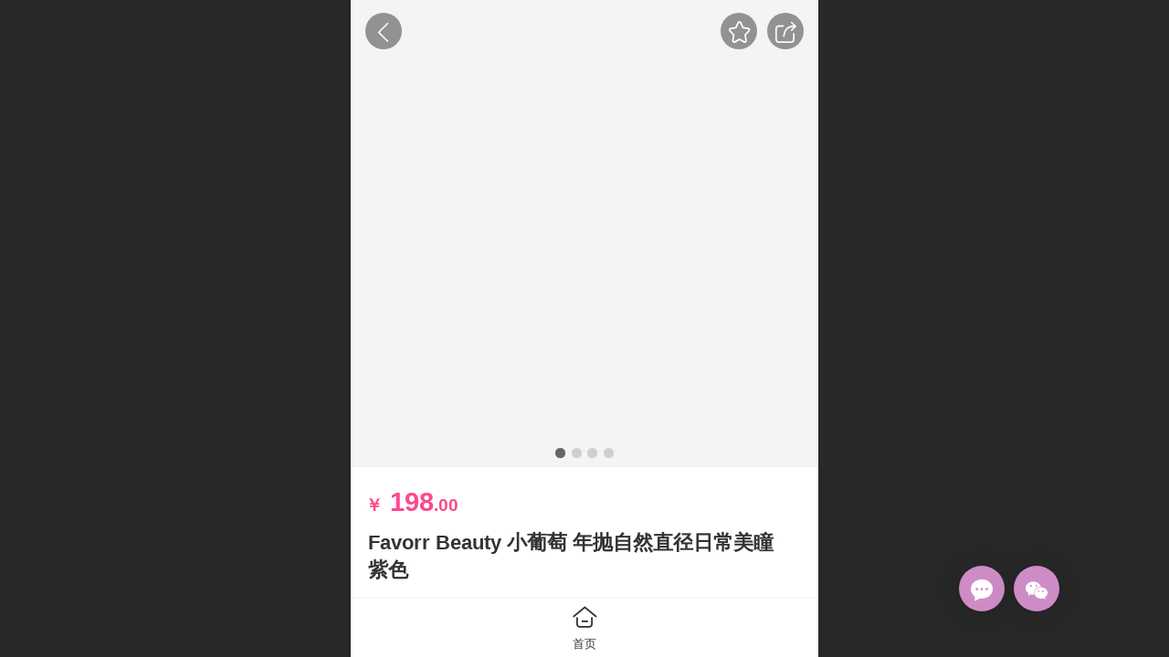

--- FILE ---
content_type: text/html; charset=UTF-8
request_url: http://m.ko-i.cn/h-pd-4808.html
body_size: 41040
content:


<!--<html><head></head><body></body></html>-->
<!DOCTYPE html>
<html>

<head>
    <title>Favorr Beauty美瞳官网现货 小葡萄 年抛自然直径日常美瞳 紫色 - 恋色之瞳 - 混血｜日常｜Cosplay美瞳 正品隐形眼镜美瞳官网商城</title>
    <meta name="keywords" content="Favorr Beauty 小葡萄"><meta name="description" content="Favorr Beauty 小葡萄 年抛自然直径日常美瞳 紫色">
    <meta http-equiv="Content-type" content="text/html; charset=utf-8">
    <meta http-equiv="X-UA-Compatible" content="IE=edge">
    <meta http-equiv="Cache-Control" content="no-transform" />
    <meta name="viewport" content="width=device-width, initial-scale=1.0, maximum-scale=1.0, user-scalable=0" />
    <meta name="apple-mobile-web-app-capable" content="yes">
    <meta name="layoutmode" content="standard">
    <meta name="apple-mobile-web-app-status-bar-style" content="black">
    <meta name="renderer" content="webkit">
    <meta content="origin-when-cross-origin" name="referrer">
    <meta name="wap-font-scale" content="no">
    <meta content="telephone=no" name="format-detection" />
    <META HTTP-EQUIV="Pragma" CONTENT="no-cache">
    <script type="text/javascript" src="//fe.508sys.com/browserChecked_1_0/js/browserCheck.min.js?v=202203281611"></script>
    <script type="text/javascript">
        if (!BrowserChecked({
                reverse: true,
                notSupportList: [{
                    name: "ie",
                    version: "9"
                }]
            }).isSupport) {
            window.location.href = "/lvBrowser.jsp?url=" + encodeURIComponent(location.href);
        }
    </script>

    <script id="faiHawkEyeScript" type="text/javascript">  
(function() { 
var fs = document.createElement("script"); 
fs.src = "//fe.508sys.com/jssdk_1_1/js/hawkEye.min.js?v=202511271400";
fs.id = "faiHawkEye";
window.FAI_HAWK_EYE = {}; 
window.FAI_HAWK_EYE.jssdk_res_root = "//fe.508sys.com"; 
window.FAI_HAWK_EYE.jssdk_report_url = "//datareport.fkw.com/js/report"; 
window.FAI_HAWK_EYE.jssdk_appid = 16016; 
window.FAI_HAWK_EYE.fai_is_oem = 0; 
window.FAI_HAWK_EYE.fai_aid = 5632234; 
window.FAI_HAWK_EYE.fai_bs_aid = 5632234; 
window.FAI_HAWK_EYE.fai_bs_id = 0; 
window.FAI_HAWK_EYE.fai_bs_wid = 0; 
window.FAI_HAWK_EYE.fai_web_name = "mallmobi-2"; 
var s = document.getElementsByTagName("script")[0];
s.parentNode.insertBefore(fs, s);
})();</script>

    <script type="text/javascript">
        window.FAI_HAWK_EYE && (window.FAI_HAWK_EYE.js_err_filter = function () {
            var event = arguments[4];
            if (event && event.innerError) {
                return true;
            }
            var url = arguments[1];
            if (url && ['mo.faisys.com/js', 'fe.faisys.com'].some(function (item) {
                    return url.indexOf(item) !== -1;
                })) {
                return true;
            };
            return false;
        });
    </script>

    <script>document.domain = 'm.ko-i.cn'</script><link rel="shortcut icon" href="//5632234.s21i.faimallusr.com/5/ABUIABAFGAAgg_aq6gUo7JC5kAYwEDgQ.ico"/><link rel="apple-touch-icon" href="//5632234.s21i.faimallusr.com/2/ABUIABACGAAg3KTn6AUo2IzDSDDIBDjIBA!160x160.jpg"/>
    <script type="text/javascript">
        try {
            var ua = navigator.userAgent.toLowerCase();
            if (false && false) {
                document.cookie = "_checkWxLogin=true";
                document.cookie = "_wxOpenId2=;";
            }

            var isWeixin = ua.indexOf('micromessenger') != -1 && ua.indexOf('wxwork') == -1 && ua.indexOf(
                'miniprogram') == -1
            if (isWeixin && self == top && (!tmpGetCookie("_checkWxLogin") || !tmpGetCookie('_wxOpenId2'))) {
                document.cookie = "_checkWxLogin=true";
                document.location.href = '/wxGetOpenId.jsp?returnUrl=' + encodeURIComponent(document.location.href);
            }
        } catch (e) {}

        function tmpGetCookie(name) {
            var arr = document.cookie.replace(/\s/g, "").split(';');
            for (var i = 0; i < arr.length; i++) {
                var tempArr = arr[i].split('=');
                if (tempArr[0] == name) {
                    return decodeURIComponent(tempArr[1]);
                }
            }
            return '';
        }

    </script>
    
    <script>
        var _htmlFontSize = (function () {
            var clientWidth = document.documentElement ? document.documentElement.clientWidth : document.body
                .clientWidth;
            if (clientWidth > 768 && clientWidth < 1280) {
                clientWidth = 768;
            } else if (clientWidth >= 1280) {
                clientWidth = 512;
            }
            document.documentElement.style.fontSize = clientWidth * 1 / 16 + "px";
            return clientWidth * 1 / 16;
        })();

    </script>

    <link type="text/css" href="//mmo.508mallsys.com/dist/libs/css/fontsIco.min.css" rel="stylesheet">
    <link type="text/css" href='//mmo.508mallsys.com/dist/libs/css/base.min.css?v=202601051124'
        rel="stylesheet">

    

    <script defer src="//mmo.508mallsys.com/dist/visitor/dist/main.2381d1a8.js"></script><link href="//mmo.508mallsys.com/dist/visitor/dist/main.01023b83.css" rel="stylesheet">

    
        <link type="text/css" href='//mmo.508mallsys.com/dist/libs/css/themeV3default.min.css?v=202601051124' rel="stylesheet">
    

    <link type="text/css" href="//mmo.508mallsys.com/dist/libs/css/jquery/plugins/scrollbar/jquery.mCustomScrollbar.min.css"
        rel="stylesheet">

    <link rel='stylesheet' id='jzModuleSkinFrame' type='text/css' href='//mmos.508mallsys.com/3/5632234/2052/0/fkModuleSkin.min.css?v=20231017054906'/>
<link rel='stylesheet' id='jzSingleModuleSkinFrame' type='text/css' href='//mmos.508mallsys.com/5632234/2052/0/fkSingleModuleSkin.min.css?v=20231017054906'/>
<link rel='stylesheet' id='jzNavSkinFrame' type='text/css' href='//mmos.508mallsys.com/17/5632234/2052/0/fkNavSkin.min.css?v=20250919101521'/>
<link rel='stylesheet' id='jzFooterNavSkinFrame' type='text/css' href='//mmos.508mallsys.com/30/5632234/2052/0/20/fkFooterNavSkin.min.css?v=20220427204900'/>
<link rel='stylesheet' id='materialLibrary_1_0' type='text/css' href='//fe.508sys.com/material_library_1_0/css/app.min.css?v=202505281544'/>
<link rel='stylesheet' id='jzComponent' type='text/css' href='//fe.508sys.com/component_1_0/css/component.min.css?v=202411271414'/>
<link rel='stylesheet' id='faComponent' type='text/css' href='//mmo.508mallsys.com/css/fa-component/dist/antd.min.css?v=202110271326'/>
<link rel='stylesheet' type='text/css' href='//jzfe.faisys.com/dist/biz-shared/bizShared.min.css?v=202601071400'/>
<link rel='stylesheet' type='text/css' href='//jzfe.faisys.com/dist/biz-manage-shared/bizManageShared.min.css?v=202601071400'/>
<link rel='stylesheet' type='text/css' href='//mmo.508mallsys.com/dist/libs/css/mobi/priceCalendar.min.css?v=202110271326'/>
<link rel='stylesheet' id='css_faitest' type='text/css' href='//fe.508sys.com/faitest_1_4/css/faitest.min.css?v=202109281937'/>
<style id='specialModuleStyle'>
</style>
<style id='mobiTabStyleCss'>
</style>
<style id='mobiLabelStyleCss'>
</style>
<style id='mobiFoldStyleCss'>
</style>
<style id='mobiNoticeStyleCss'>
</style>
<style id='oldThemeColorStyle'>
</style>
<style id='fixedAreaBoxStyle'>
.webFooterBox .ui-calendar-calendar .ui-state-active{background-color:rgba(242,48,48,1);}
.webFooterBox .ui-calendar-calendar .ui-calendar-startDate{background-color:rgba(242,48,48,1);}
.webFooterBox .ui-calendar-prev:after{color:rgba(242,48,48,1);}
.webFooterBox .ui-calendar-next:after{color:rgba(242,48,48,1);}
.webFooterBox .fk-calendarNav{background-color:rgba(242,48,48,1);}
</style>
<style id='mobiStyleFullSiteModule'>
.g_main_bgGradientColor_v3 {background: linear-gradient(bottom, rgba(242,48,48,1) 10%,rgba(248,151,151,1));background: -webkit-linear-gradient(bottom, rgba(242,48,48,1) 10%,rgba(248,151,151,1));background: -ms-linear-gradient(bottom, rgba(242,48,48,1) 10%,rgba(248,151,151,1));background: -ms-linear-gradient(bottom, rgba(242,48,48,1) 10%,rgba(248,151,151,1));background: -moz-linear-gradient(bottom, rgba(242,48,48,1) 10%,rgba(248,151,151,1));background: -o-linear-gradient(bottom, rgba(242,48,48,1) 10%,rgba(248,151,151,1));}
.g_main_bgGradientTopColor_v3 {background: linear-gradient(top, rgba(242,48,48,1), rgba(255,255,255,1));background: -webkit-linear-gradient(top, rgba(242,48,48,1), rgba(255,255,255,1));background: -ms-linear-gradient(top, rgba(242,48,48,1), rgba(255,255,255,1));background: -ms-linear-gradient(top, rgba(242,48,48,1), rgba(255,255,255,1));background: -moz-linear-gradient(top, rgba(242,48,48,1), rgba(255,255,255,1));background: -o-linear-gradient(top, rgba(242,48,48,1), rgba(255,255,255,1));}
.g_main_bgGradientLeftColor_v3 {background: linear-gradient(left, rgba(242,48,48,1) 50%,rgba(245,110,110,1));background: -webkit-linear-gradient(left, rgba(242,48,48,1) 50%,rgba(245,110,110,1));background: -ms-linear-gradient(left, rgba(242,48,48,1) 50%,rgba(245,110,110,1));background: -ms-linear-gradient(left, rgba(242,48,48,1) 50%,rgba(245,110,110,1));background: -moz-linear-gradient(left, rgba(242,48,48,1) 50%,rgba(245,110,110,1));background: -o-linear-gradient(left, rgba(242,48,48,1) 50%,rgba(245,110,110,1));}
.g_main_bgColor_v3 {background-color: rgba(242,48,48,1);}
.g_main_color_v3 {color: rgba(242,48,48,1);}
.g_main_bdColor_v3 {border-color: rgba(242,48,48,1);}
.g_main_fillColor_v3 {fill: rgba(242,48,48,1);}
.g_main_hoverbgColor_v3:hover {background-color: rgba(242,48,48,1);}
.g_main_bdColor_v3_a20 {border-color: rgba(242,48,48,0.2);}
.g_main_sdColor_v3_1 {box-shadow: 0 0.15rem 0.375rem 0 rgba(242,48,48,0.35000000000000003);}
.g_minor1_bgColor_v3 {background-color: rgba(242,136,48,1);}
.g_minor1_color_v3 {color: rgba(242,136,48,1);}
.g_minor1_bdColor_v3 {border-color: rgba(242,136,48,1);}
.g_minor2_bgColor_v3 {background-color: rgba(194,38,127,1);}
.g_minor2_color_v3 {color: rgba(194,38,127,1);}
.g_minor2_bdColor_v3 {border-color: rgba(194,38,127,1);}
.g_minor3_bgColor_v3 {background-color: rgba(181,72,72,1);}
.g_minor3_color_v3 {color: rgba(181,72,72,1);}
.g_minor3_bdColor_v3 {border-color: rgba(181,72,72,1);}
.p_memberShipCard.memberShipCardArea{ background: url(//mmo.508mallsys.com/image/memberShipCard/memberCenterCardBg1_black.png) no-repeat; background-size: contain;    background-position: center;}
.p_memberShipCard.memberShipCardArea .membershipCardName{ color: #EDCE97;}
#webHeader_v3 {display:none}
.webHeader_v3 .header_v3 .functional_group .languageSelect .lanItem:hover, .languageSelect .lanItem.current {color:rgba(242,48,48,1)}
#webHeader_v3 .searchBox i{}
#webHeader_v3 .searchBox input{}
#webHeader_v3 .searchBox input:-moz-placeholder{}
#webHeader_v3 .searchBox input::moz-placeholder{}
#webHeader_v3 .searchBox input::-webkit-input-placeholder{}
#webHeader_v3 .searchBox input:-ms-input-placeholder{}
#webHeader_v3 .header_v3 .headIcon_v3 .f-logo{background-image:url(//5632234.s21i.faimallusr.com/2/ABUIABACGAAgttag5wUo9fvTgQEwvwE4vwE.jpg);background-size:contain;}
#webHeader_v3 .header_v3 .headIcon_v3{display: none;}
.pdThemev3 .g_main_bgColor_v3 {background: #ff478d;}
.pdThemev3 .g_main_color_v3 {color: #ff478d;}
.pdThemev3 .g_main_bdColor_v3 {border-color: #ff478d;}
.pdThemev3 .g_minor1_bgColor_v3{background:rgb(255,109,71);}
.pdThemev3 .btnGroup .g_mallButton.g_minor1_bgColor_v3{background:rgba(255, 230, 232, 1);}
.pdThemev3 .btnGroup .g_mallButton.g_minor1_bgColor_v3{color:rgba(255, 84, 140, 1);}
</style>
<style id='singleModuleColor'>
</style>
<style id='footerNavStyle'>
 #p_footer_nav_wrap .s_hump .is_select .u_nav_icon_decorate .u_nav_icon{color: #fff;}
#p_footer_nav_wrap {display:none;}
.p_footer_nav .u_nav{width:20%;}
#footer_nav_1009 .u_nav_icon{background-image:none;} 
#footer_nav_1009 .u_nav_icon:before{content:'\a0113';}
#footer_nav_1079 .u_nav_icon{background-image:none;} 
#footer_nav_1079 .u_nav_icon:before{content:'\a1066';}
#footer_nav_1000 .u_nav_icon{background-image:none;} 
#footer_nav_1000 .u_nav_icon:before{content:'\a0339';}
</style><style id='mobiCubeStyleModule'>
</style>
<style id='otherStyle'>
</style>
<style type='text/css' id='independentColStyle'>
</style>
<style id='mobiStyleNav' type='text/css'>
#navbar {display:none;}
#navButton {display:none;}
</style>
<style id='webDetailPageStyle' type="text/css">
.webDetailPage{display:none;}
#webFooter{display:none;}
.form{padding:0 !important;margin:0 !important;}
.g_web{background:#fff;}
.webContainerBox{background:#fff;min-height:100%;}
.webContainerBox .form .formMiddle{background:#fff;}
</style>
<style id='mobiStyleService' type='text/css'>
</style>
<link rel='stylesheet' type='text/css' href='//fe.508sys.com/faitest_1_4/css/faitest.min.css?v=202109281937'/>
</head>

<body faiscoMobi="true" class="new_ui_body_wrap">
    <script>
    (function(d, w, c) {
        var s = d.createElement('script');
        w[c] = w[c] || function() {
            (w[c].z = w[c].z || []).push(arguments);
        };
        s.async = true;
        s.src = 'https://pubres.aihecong.com/hecong.js';
        if (d.head) d.head.appendChild(s);
    })(document, window, '_AIHECONG');
    _AIHECONG('ini',{ entId : 26649 });
</script><div id="preview" data-server-rendered="true" class="preview-area preview-area_visit g_locale2052"><div id="previewChild" class="preview-area_child"><div class="pageLoading J_pageLoading" style="display:none;"><div class="fk-circle"><div class="fk-circle1 fk-child"></div> <div class="fk-circle2 fk-child"></div> <div class="fk-circle3 fk-child"></div> <div class="fk-circle4 fk-child"></div> <div class="fk-circle5 fk-child"></div> <div class="fk-circle6 fk-child"></div> <div class="fk-circle7 fk-child"></div> <div class="fk-circle8 fk-child"></div> <div class="fk-circle9 fk-child"></div></div></div> <div id="g_body" independent-page-table="[object Object]" sortable="sortable" class="jz_themeV3 regularHeadStyle mobiCol20" data-v-55223fc7><!----> <div class="webLeft" data-v-55223fc7></div> <div id="g_web" data-col-type="20" class="g_web  jz_nav-suspension jz_nav-suspension-left jz_theme_2000 jz_themePresetIndex_3 jz_mallTheme" data-v-55223fc7><div id="allmap" data-v-55223fc7></div> <div id="webLoading" class="loading" style="display: none" data-v-55223fc7><div id="splashscreen" class="splashscreen ui-loader" data-v-55223fc7><span class="ui-icon ui-icon-loading spin" data-v-55223fc7></span></div></div> <div id="webTopBox" class="webTopBox" data-v-55223fc7><div id="webTop" class="webTop" data-v-55223fc7><div id="J_navExpandAnimate" class="jz_navExpendAnimate" data-v-55223fc7></div> <div id="navbar" skinid="17" type="2" layout="8" navpos="1" class="navbarV3 navbar is_initing navBaseIcon" data-v-55223fc7><div id="J_nav_bar_wrap" class="nav_bar_wrap"><div id="navbarList" class="nav_bar_list"></div> <div class="navLeft icon-navLeft"></div> <div class="navRight icon-navRight"></div> <div class="navTouchLeft"></div> <div class="navTouchRight"></div> <div class="jz_subMenuSeoGhost"></div></div></div> <div id="navButton" class="navButton is_initing" data-v-55223fc7><div class="navButton-icon icon-"></div> <div class="J_hamburger u_hamburger icon-"></div></div></div></div> <div id="webHeader_v3" styleid="2" class="webHeader_v3 headStyle2 hide J_header_is_hide" style="display:none;" data-v-55223fc7><div id="web_header_fixed_box" class="fixedBox J_headerFixBox"><div id="headBg_v3" class="headBg_v3 g_main_bgColor_v3"><!----> <div id="header_v3" class="header_v3"><!----> <!----> <div id="searchBox" class="item-flex searchBox f_input_box "><div class="jsb-showRange-block" style="display: none"><div class="
                                        title-top-defaultTitle
                                        sb-searchRange
                                    ">
                                    全站
                                </div> <div class="arrow-svgDiv"><svg class="sb-icon-arrow"><use fill="#808080" xlink:href="#jzm-vicon_arrow_panel"></use></svg></div></div> <input id="topSearch" placeholder="搜索" class="topSearch"><i class="f_icon_conter  faisco-icons-S000290 g_main_color_v3"></i></div> <div id="functional_group" class="functional_group "><div class="contentBox"><div class="fun_login icon show"><a href="/profile.jsp"><i class="faisco-icons-S000288"></i></a></div> <!----> <!----> <!----> <!----> <!----></div></div> <!----></div></div></div></div> <div id="webBannerBox" class="webBannerBox moveAnimation" data-v-55223fc7><!----> <!----> <!----></div> <div id="webContainerBox" class="webContainerBox" style="overflow:hidden;" data-v-55223fc7><div id="webModuleContainer" class="webModuleContainer" data-v-55223fc7><div id="module18" _moduleStyle="35" _autoHeight="1" _height="0" _autoWidth="1" _width="0" _inPopupZone="0" _inTab="0" _inFold="0" _infloatzone="0" _bHeight="0" _headerHiden="1" class="form Handle module18 formStyle35" data-v-55223fc7><!----> <div class="formMiddle formMiddle18 detailPageFormMiddle"><div class="middleLeft middleLeft18"></div> <div class="middleCenter middleCenter18"><div _innerType="0" class="formMiddleContent moduleContent formMiddleContent18"><div class="module_content"><div style="width:16rem;overflow:auto;"><div id="productNewDetailPanel18" data-content-type="" class="productNewDetailPanel J_pd_detail pdThemev3 detailPanelV3"><div id="productDetailHeader18" class="productDetailHeaderV3"><span class="icon-gClose g_round g_iconMiddle proBack"></span> <a id="productDetailShare" class="icon-share g_round g_iconMiddle proShare"></a> <a class="mallCollectionIcon shareBlock g_round"><div class="icon-collection g_iconMiddle"></div></a></div> <!----> <div showSaleNoEnd="true" class="productNewDetail"><div style="position:relative;"><div id="productNewDetailSwipe18" class="proImgSwipe"><div class="proDetailImgBox"><div class="swipImgBox"><div vwidth="450" vheight="450" alt="Favorr Beauty 小葡萄 年抛自然直径日常美瞳 紫色" src-original="//5632234.s21i.faimallusr.com/2/ABUIABACGAAg2eraqwYo2eOK6gQw2AQ42AQ!800x800.jpg" data-picId="ABUIABACGAAg2eraqwYo2eOK6gQw2AQ42AQ" class="
                                                proDetailImg
                                                J_img_lazyload
                                            " style="height:16rem;background-image:url(//mmo.508mallsys.com/image/loading/fill.jpg);"></div> <!----></div><div class="swipImgBox"><div vwidth="318" vheight="450" alt="Favorr Beauty 小葡萄 年抛自然直径日常美瞳 紫色" src-original="//5632234.s21i.faimallusr.com/2/ABUIABACGAAgiMSkrAYorvnDSjCDBzj3CQ!800x800.jpg" data-picId="ABUIABACGAAgiMSkrAYorvnDSjCDBzj3CQ" class="
                                                proDetailImg
                                                J_img_lazyload
                                            " style="height:16rem;background-image:url(//mmo.508mallsys.com/image/loading/fill.jpg);"></div> <!----></div><div class="swipImgBox"><div vwidth="319" vheight="450" alt="Favorr Beauty 小葡萄 年抛自然直径日常美瞳 紫色" src-original="//5632234.s21i.faimallusr.com/4/ABUIABAEGAAg34O7-AUo1bPg_wEwvQw4yBE!800x800.png" data-picId="ABUIABAEGAAg34O7-AUo1bPg_wEwvQw4yBE" class="
                                                proDetailImg
                                                J_img_lazyload
                                            " style="height:16rem;background-image:url(//mmo.508mallsys.com/image/loading/fill.jpg);"></div> <!----></div><div class="swipImgBox"><div vwidth="347" vheight="450" alt="Favorr Beauty 小葡萄 年抛自然直径日常美瞳 紫色" src-original="//5632234.s21i.faimallusr.com/4/ABUIABAEGAAgn8mqmQYokvyAjAMwmQY4hAg!800x800.png" data-picId="ABUIABAEGAAgn8mqmQYokvyAjAMwmQY4hAg" class="
                                                proDetailImg
                                                J_img_lazyload
                                            " style="height:16rem;background-image:url(//mmo.508mallsys.com/image/loading/fill.jpg);"></div> <!----></div></div> <div id="productBullet" class="productBullet"><ul id="bullets" class="bullets"><li class="on"></li><li></li><li></li><li></li></ul></div></div> <!----></div> <!----> <!----> <div class="themeV3ProductWrap"><div class="proCommProperty productPrice  isShowOldSaleCountDown "><span class="mallPrice J_saleMallPrice J_saleProductNew a4 J_salePriceSet g_main_color_v3  isShowOldSaleCountDown "><span><span class="moneySymbol">￥</span></span> <span data-v-f9d6f86c>
        198<span class="decimal" data-v-f9d6f86c>.00</span></span></span> <!----> <!----> <!----></div> <div class="productNameDescBox"><div class="productNameText">Favorr Beauty 小葡萄 年抛自然直径日常美瞳 紫色</div> <div class="mallProductToolBtns"><span id="productDetailShare2" class="
                                    mallShareIcon
                                    icon-share
                                    proShare
                                    icon-defaultColor
                                "></span> <div><div class="mallCollectionIcon shareBlock"><div class="icon-collection"></div></div></div></div></div> <!----> <!----> <!----> <!----></div> <div id="guaranteeContent" class="productGuarantee J_guarantee"><div class="guaranteeName"><i class="icon-guarantee g_main_color_v3"></i>
                        全场包邮
                    </div><div class="guaranteeName"><i class="icon-guarantee g_main_color_v3"></i>
                        免费售后
                    </div><div class="guaranteeName"><i class="icon-guarantee g_main_color_v3"></i>
                        会员积分
                    </div> <div class="faisco-icons-forward1 g_middleColor more"></div></div> <div id="productGuaranteePanel" class="productGuaranteePanel" style="display:none;"><div id="closeProductGuarantee" style="height:100%;"></div> <div class="productGuaranteeContentPanel"><div class="title">产品保证</div> <div class="productGuaranteeContent"><div class="guaranteeItem"><div class="guaranteeName"><i class="
                                            icon-guarantee
                                            g_main_color_v3
                                        "></i>
                                    全场包邮
                                </div> <div class="guaranteeContent">商城内所有商品均包邮，新疆、西藏、青海加收15元运费，内蒙古、甘肃加收10元运费。</div></div><div class="guaranteeItem"><div class="guaranteeName"><i class="
                                            icon-guarantee
                                            g_main_color_v3
                                        "></i>
                                    免费售后
                                </div> <div class="guaranteeContent">每副产品若出现磨眼等质量问题，均可在售后时间内更换一片。（具体售后时间可查看产品参数）</div></div><div class="guaranteeItem"><div class="guaranteeName"><i class="
                                            icon-guarantee
                                            g_main_color_v3
                                        "></i>
                                    会员积分
                                </div> <div class="guaranteeContent">每消费1元即可获得1积分，每50积分可抵扣1元。累积积分可升级会员等级，解锁更多优惠。</div></div></div> <div id="closePdGuaranteeIcon" class="
                                productDetailClose
                                icon-Off
                                g_iconMiddle
                                icon-defaultColor
                            "></div></div></div> <!----> <!----> <div id="productInfoSize" class="proCommProperty productInfoSize borderClass"><span class="productParamterNameList pdInfoTitle">选择</span> <span class="productParamterWords">规格、度数</span> <span class="
                            choiceProductSize
                            icon-gGoforward
                            g_iconMiddle
                        "></span></div> <!----> <!----> <!----> <!----> <!----> <!----> <!----> <div class="productItemSeparator g_breakline"></div> <div id="productDetailTabPanel18" class="productDetailTabPanel"><ul id="productTabUl" class="tabUl mobiTipsStyle"><div class="tabUiDiv"><div class="tabUiDiv2"><li id="tabLi1" data="1" class="tabLi tabActive g_main_color_v3 g_main_bdColor_v3"><span class="tabName">产品详情</span></li><li id="tabLi2" data="2" class="tabLi"><span class="tabName">产品参数</span></li><li id="tabLi3" data="3" class="tabLi"><span class="tabName">产品评论</span></li></div></div></ul> <div class="tabBody"><div id="tabPanel1" class="tabPanel tabPanelAtive"><div class="
                                                richContent
                                                productDetailInfoPanel
                                                g_defaultColor
                                                wgd
                                            "><div><div class="jz_fix_ue_img jz_reponsive_fix_table"><p style="line-height:1.5em;text-align:center;"><strong style="text-align:center;"><span style="font-size:0.6rem;color:#e64a19;background-color:#fff59c">消费提醒：</span></strong><span style="text-align:center;font-size:0.6rem;color:#e64a19;background-color:#fff59c"> 请仔细阅读产品说明书、禁忌内容、注意事项等内容或在医务人员指导下购买和使用，将产品置于儿童无法触及位置。<img src="//mmo.508mallsys.com/image/loading/fill.jpg" width="750"  alt="00015.jpg" / src-original="//5632234.s21i.faimallusr.com/2/ABUIABACGAAgiLiGqwYo7ZbsRzDuBTjoBw.jpg" class=J_img_lazyload vwidth=750 vheight=1000 style=";max-width:100%"><img src="//mmo.508mallsys.com/image/loading/fill.jpg" width="750"  alt="00007.jpg" / src-original="//5632234.s21i.faimallusr.com/2/ABUIABACGAAgh7iGqwYotOWcyQQw7gU46Ac.jpg" class=J_img_lazyload vwidth=750 vheight=1000 style=";max-width:100%"><img src="//mmo.508mallsys.com/image/loading/fill.jpg" width="750"  alt="00062.jpg" / src-original="//5632234.s21i.faimallusr.com/2/ABUIABACGAAgiLiGqwYoi_erNTDuBTjuBQ.jpg" class=J_img_lazyload vwidth=750 vheight=750 style=";max-width:100%"><img src="//mmo.508mallsys.com/image/loading/fill.jpg" width="750"  alt="00002.jpg" / src-original="//5632234.s21i.faimallusr.com/2/ABUIABACGAAgh7iGqwYolp-VqQYw7gU46Ac.jpg" class=J_img_lazyload vwidth=750 vheight=1000 style=";max-width:100%"><img src="//mmo.508mallsys.com/image/loading/fill.jpg" width="750"  alt="00003.jpg" / src-original="//5632234.s21i.faimallusr.com/2/ABUIABACGAAgh7iGqwYoxp7kmwYw7gU45wc.jpg" class=J_img_lazyload vwidth=750 vheight=999 style=";max-width:100%"><img src="//mmo.508mallsys.com/image/loading/fill.jpg" width="750"  alt="00004.jpg" / src-original="//5632234.s21i.faimallusr.com/2/ABUIABACGAAgh7iGqwYots_YjAMw7gU45wc.jpg" class=J_img_lazyload vwidth=750 vheight=999 style=";max-width:100%"><img src="//mmo.508mallsys.com/image/loading/fill.jpg" width="750"  alt="00005.jpg" / src-original="//5632234.s21i.faimallusr.com/2/ABUIABACGAAgh7iGqwYoyJn-vwEw7gU46Ac.jpg" class=J_img_lazyload vwidth=750 vheight=1000 style=";max-width:100%"><img src="//mmo.508mallsys.com/image/loading/fill.jpg" width="750"  alt="00010.jpg" / src-original="//5632234.s21i.faimallusr.com/2/ABUIABACGAAgh7iGqwYo4OywvwUw7gU46Ac.jpg" class=J_img_lazyload vwidth=750 vheight=1000 style=";max-width:100%"><img src="//mmo.508mallsys.com/image/loading/fill.jpg" width="750"  alt="00011.jpg" / src-original="//5632234.s21i.faimallusr.com/2/ABUIABACGAAgh7iGqwYo1LOF4wIw7gU46Ac.jpg" class=J_img_lazyload vwidth=750 vheight=1000 style=";max-width:100%"><img src="//mmo.508mallsys.com/image/loading/fill.jpg" width="750"  alt="00012.jpg" / src-original="//5632234.s21i.faimallusr.com/2/ABUIABACGAAgiLiGqwYo4MT-zQMw7gU45wc.jpg" class=J_img_lazyload vwidth=750 vheight=999 style=";max-width:100%"><img src="//mmo.508mallsys.com/image/loading/fill.jpg" width="750"  alt="00013.jpg" / src-original="//5632234.s21i.faimallusr.com/2/ABUIABACGAAgiLiGqwYo2taA5Acw7gU46Qc.jpg" class=J_img_lazyload vwidth=750 vheight=1001 style=";max-width:100%"><img src="//mmo.508mallsys.com/image/loading/fill.jpg" width="750"  alt="00017.jpg" / src-original="//5632234.s21i.faimallusr.com/2/ABUIABACGAAgiLiGqwYo_PbfhgYw7gU46Ac.jpg" class=J_img_lazyload vwidth=750 vheight=1000 style=";max-width:100%"><img src="//mmo.508mallsys.com/image/loading/fill.jpg" width="750"  alt="00018.jpg" / src-original="//5632234.s21i.faimallusr.com/2/ABUIABACGAAgiLiGqwYo1fvN4AEw7gU46Ac.jpg" class=J_img_lazyload vwidth=750 vheight=1000 style=";max-width:100%"><img src="//mmo.508mallsys.com/image/loading/fill.jpg" width="750"  alt="00019.jpg" / src-original="//5632234.s21i.faimallusr.com/2/ABUIABACGAAgiLiGqwYossnY-wUw7gU46Ac.jpg" class=J_img_lazyload vwidth=750 vheight=1000 style=";max-width:100%"><img src="//mmo.508mallsys.com/image/loading/fill.jpg" width="750"  alt="00020.jpg" / src-original="//5632234.s21i.faimallusr.com/2/ABUIABACGAAgiLiGqwYooKPeQzDuBTjnBw.jpg" class=J_img_lazyload vwidth=750 vheight=999 style=";max-width:100%"><img src="//mmo.508mallsys.com/image/loading/fill.jpg" width="750"  alt="00075.jpg" / src-original="//5632234.s21i.faimallusr.com/2/ABUIABACGAAgiLiGqwYokK-DwgUw7gU45wc.jpg" class=J_img_lazyload vwidth=750 vheight=999 style=";max-width:100%"><img src="//mmo.508mallsys.com/image/loading/fill.jpg" width="750"  alt="00076.jpg" / src-original="//5632234.s21i.faimallusr.com/2/ABUIABACGAAgiLiGqwYoxJiLoQMw7gU46Ac.jpg" class=J_img_lazyload vwidth=750 vheight=1000 style=";max-width:100%"><img src="//mmo.508mallsys.com/image/loading/fill.jpg" width="750"  alt="00077.jpg" / src-original="//5632234.s21i.faimallusr.com/2/ABUIABACGAAgiLiGqwYo9KG-jQMw7gU46Ac.jpg" class=J_img_lazyload vwidth=750 vheight=1000 style=";max-width:100%"><img src="//mmo.508mallsys.com/image/loading/fill.jpg" width="750"  alt="00078.jpg" / src-original="//5632234.s21i.faimallusr.com/2/ABUIABACGAAgiLiGqwYoiqChzAYw7gU45wc.jpg" class=J_img_lazyload vwidth=750 vheight=999 style=";max-width:100%"></span></p></div></div> <!----></div></div><div id="tabPanel2" class="tabPanel"><div class="
                                                productInfoParamter
                                                propInfo
                                            "><!----> <div class="propInfoRow"><div class="
                                                                propName
                                                                g_minor
                                                                propInfoCell
                                                            ">价格
                                                        </div> <div class="
                                                                propValue
                                                                propInfoCell
                                                            "><span class="
                                                                            mallPrice
                                                                        "><span><span class="moneySymbol">￥</span></span>198.00</span></div></div><div class="propInfoRow"><div class="
                                                                propName
                                                                g_minor
                                                                propInfoCell
                                                            ">品牌
                                                        </div> <div class="
                                                                propValue
                                                                propInfoCell
                                                            ">
                                                                Favorr Beauty
                                                                <!----></div></div><!----><div class="propInfoRow"><div class="
                                                                propName
                                                                g_minor
                                                                propInfoCell
                                                            ">颜色
                                                        </div> <div class="
                                                                propValue
                                                                propInfoCell
                                                            ">
                                                                紫色
                                                                <!----></div></div><div class="propInfoRow"><div class="
                                                                propName
                                                                g_minor
                                                                propInfoCell
                                                            ">着色直径
                                                        </div> <div class="
                                                                propValue
                                                                propInfoCell
                                                            ">
                                                                13.0mm
                                                                <!----></div></div><div class="propInfoRow"><div class="
                                                                propName
                                                                g_minor
                                                                propInfoCell
                                                            ">实际直径
                                                        </div> <div class="
                                                                propValue
                                                                propInfoCell
                                                            ">
                                                                14.0mm
                                                                <!----></div></div><div class="propInfoRow"><div class="
                                                                propName
                                                                g_minor
                                                                propInfoCell
                                                            ">含水量
                                                        </div> <div class="
                                                                propValue
                                                                propInfoCell
                                                            ">
                                                                42.5%
                                                                <!----></div></div><div class="propInfoRow"><div class="
                                                                propName
                                                                g_minor
                                                                propInfoCell
                                                            ">基弧
                                                        </div> <div class="
                                                                propValue
                                                                propInfoCell
                                                            ">
                                                                8.6
                                                                <!----></div></div><div class="propInfoRow"><div class="
                                                                propName
                                                                g_minor
                                                                propInfoCell
                                                            ">佩戴周期
                                                        </div> <div class="
                                                                propValue
                                                                propInfoCell
                                                            ">
                                                                年抛
                                                                <!----></div></div><div class="propInfoRow"><div class="
                                                                propName
                                                                g_minor
                                                                propInfoCell
                                                            ">主要材质
                                                        </div> <div class="
                                                                propValue
                                                                propInfoCell
                                                            ">
                                                                HEMA含硅水
                                                                <!----></div></div><div class="propInfoRow"><div class="
                                                                propName
                                                                g_minor
                                                                propInfoCell
                                                            ">注册号
                                                        </div> <div class="
                                                                propValue
                                                                propInfoCell
                                                            ">
                                                                国械注进20183161818
                                                                <!----></div></div><div class="propInfoRow"><div class="
                                                                propName
                                                                g_minor
                                                                propInfoCell
                                                            ">原产地
                                                        </div> <div class="
                                                                propValue
                                                                propInfoCell
                                                            ">
                                                                韩国
                                                                <!----></div></div><div class="propInfoRow"><div class="
                                                                propName
                                                                g_minor
                                                                propInfoCell
                                                            ">赠品
                                                        </div> <div class="
                                                                propValue
                                                                propInfoCell
                                                            ">
                                                                每2片赠送伴侣盒1个
                                                                <!----></div></div><div class="propInfoRow"><div class="
                                                                propName
                                                                g_minor
                                                                propInfoCell
                                                            ">物流说明
                                                        </div> <div class="
                                                                propValue
                                                                propInfoCell
                                                            ">
                                                                24小时内 北京发货 中通快递
                                                                <!----></div></div><div class="propInfoRow"><div class="
                                                                propName
                                                                g_minor
                                                                propInfoCell
                                                            ">售后时长
                                                        </div> <div class="
                                                                propValue
                                                                propInfoCell
                                                            ">
                                                                签收当日起15日内
                                                                <!----></div></div><div class="propInfoRow"><div class="
                                                                propName
                                                                g_minor
                                                                propInfoCell
                                                            ">库存
                                                        </div> <div class="
                                                                propValue
                                                                propInfoCell
                                                            ">
                                                                2400
                                                                <!----></div></div></div></div><div id="tabPanel3" class="tabPanel"><!----></div></div></div> <!----> <div id="mallProductRecommendWrap"><!----></div> <div id="productBottomBox" class="productBottomBox"><div class="productMallShop btnStyle3"><a href="/index.jsp" class="J_homeBtn homeBtn funBtn"><div class="homeBtnInner"><div class="icon-homeBtn homeBtnIcon"></div> <span class="homeBtnText btnText">首页</span></div></a> <!----> <!----> <!----> <div class="btnGroup" style="display:none;"><!----> <!----> <!----></div></div></div></div> <!----> <div id="userCommentPanel" class="userCommentPanel" style="display:none;"><div class="userCommentHead"><div data-v3="true" data-wgd="true" data-default="true" class="loginHeader webHeaderBg  g_main_bgColor_v3 "><span class="g_close icon-gClose proBack"></span> <span class="title pageTitle">发表评论</span> <span class="homeIcon icon-homeIcon"></span></div></div> <div class="userCommentBody"><!----> <div class="tabBody"><div id="tabUserPanel1" class="tabPanel tabPanelAtive"><!----> <div class="userCommentInfo"><div class="g_globalLine"><input id="user" type="text" maxlength="50" placeholder="请输入账号" class="itemEdit g_input"> <span class="icon-mnameIcon"></span></div> <div class="g_globalLine"><input id="password" type="password" autocomplete="off" maxlength="20" placeholder="请输入密码" class="itemEdit g_input"> <span class="icon-mpswIcon"></span></div> <div _star="5" class="l-star-list J-star-list"><li class="faisco-icons-star3"></li> <li class="faisco-icons-star3"></li> <li class="faisco-icons-star3"></li> <li class="faisco-icons-star3"></li> <li class="faisco-icons-star3"></li> <li class="score-tip"></li></div> <div id="userCommentRemarkPanel1"><div class="g_globalLine"><textarea id="userCommentRemark" minlength="2" maxlength="1000" placeholder="请输入内容：" class="
                                                itemEdit
                                                msgIcon
                                                g_textArea
                                                icon-msgIcon
                                            "></textarea> <span class="icon-mmsgIcon"></span></div> <div class="
                                            g_globalLine
                                            J_productCommImg
                                            upImgSet
                                        "><table id="pt_add_img_tb" cellpadding="0" cellspacing="0"><tbody><tr><td id="pt_add_img_tb" maxNum="5" class="comm-find-tb"><div id="comm-img-swfu-placeholder"></div></td></tr></tbody></table></div></div> <div id="userCommentLoginAndComform" class="
                                        userCommentComform
                                        g_button g_main_bgColor_v3
                                    ">提交
                                </div></div></div> <!----> <input id="postCommentId" type="hidden" value="4808"></div></div></div> <div id="productMallOptionPanel" class="productMallOptionPanel" style="display:none;"><div class="productMallOptionContentPanel"><div class="productMallOptionContent" style="bottom:0rem;"><div class="productMallOptionHead"><div picId="ABUIABACGAAg2eraqwYo2eOK6gQw2AQ42AQ" picSrc="//5632234.s21i.faimallusr.com/2/ABUIABACGAAg2eraqwYo2eOK6gQw2AQ42AQ!800x800.jpg" class="J_mallOptionImg mallOptionImg" style="background-image:url(//5632234.s21i.faimallusr.com/2/ABUIABACGAAg2eraqwYo2eOK6gQw2AQ42AQ!800x800.jpg);"></div> <div class="productDetail"><div class="productDetailPrice"><span class="mallPrice g_main_color_v3" id="choiceCurrencyVal"><span class="moneySymbol">￥</span></span><span class="mallPrice g_main_color_v3" id="mallPrice">198<span class="decimal">.00</span></span></div> <div class="productDetailMallAmount"><div class="productMallAmount" style="float:left;"><!----><!----><!----><!----><!----><!----><!----><!----><!----><!----><!----><!----><!----><!----><!----><!----><span class="
                                                                mallAmount
                                                                w1
                                                            ">库存 <span id="mallAmount">2400</span></span></div> <div class="productMallWeight" style="float:left;margin-left:0.5rem;"><!----><!----><!----><!----><!----><!----><!----><!----><!----><!----><!----><!----><!----><!----><!----><!----><!----></div></div></div> <div class="
                                    productDetailClose
                                    icon-Off
                                    g_iconMiddle
                                    icon-defaultColor
                                "></div></div> <!----> <div id="mallOptionAndNumContainer" class="mallOptionAndNumBox"><div id="mallOptionAndNumBox"><div class="
                                        mallNewOptionBox
                                        mallOptionBox
                                        J-op-box
                                    "><!----> <div data="opIndeptoption0" option_name="规格" type="4" class="
                                                        mallNewOptionLine
                                                        mallOptionLine
                                                        g_middleColor
                                                        J-op
                                                    "><span class="
                                                            optionLineName
                                                        ">规格
                                                    </span> <div class="optionsBlock"><!----> <label for="opIndeptoption00" data="0" _indeptPic="//5632234.s21i.faimallusr.com/2/ABUIABACGAAg2eraqwYo2eOK6gQw2AQ42AQ!800x800.jpg" class="
                                                                        g_mallLabel
                                                                        g_defaultColor
                                                                    ">2片(度数不同请在留言外备注)</label></div></div><div class="
                                                            g_separator
                                                            separatorLine
                                                        "></div> <div data="opIndeptoption1" option_name="度数" type="4" class="
                                                        mallNewOptionLine
                                                        mallOptionLine
                                                        g_middleColor
                                                        J-op
                                                    "><span class="
                                                            optionLineName
                                                        ">度数
                                                    </span> <div class="optionsBlock"><!----> <label for="opIndeptoption10" data="0" _indeptPic="//5632234.s21i.faimallusr.com/2/ABUIABACGAAg2eraqwYo2eOK6gQw2AQ42AQ!800x800.jpg" class="
                                                                        g_mallLabel
                                                                        g_defaultColor
                                                                    ">0.00</label><!----> <label for="opIndeptoption11" data="1" _indeptPic="//5632234.s21i.faimallusr.com/2/ABUIABACGAAg2eraqwYo2eOK6gQw2AQ42AQ!800x800.jpg" class="
                                                                        g_mallLabel
                                                                        g_defaultColor
                                                                    ">100</label><!----> <label for="opIndeptoption12" data="2" _indeptPic="//5632234.s21i.faimallusr.com/2/ABUIABACGAAg2eraqwYo2eOK6gQw2AQ42AQ!800x800.jpg" class="
                                                                        g_mallLabel
                                                                        g_defaultColor
                                                                    ">125</label><!----> <label for="opIndeptoption13" data="3" _indeptPic="//5632234.s21i.faimallusr.com/2/ABUIABACGAAg2eraqwYo2eOK6gQw2AQ42AQ!800x800.jpg" class="
                                                                        g_mallLabel
                                                                        g_defaultColor
                                                                    ">150</label><!----> <label for="opIndeptoption14" data="4" _indeptPic="//5632234.s21i.faimallusr.com/2/ABUIABACGAAg2eraqwYo2eOK6gQw2AQ42AQ!800x800.jpg" class="
                                                                        g_mallLabel
                                                                        g_defaultColor
                                                                    ">175</label><!----> <label for="opIndeptoption15" data="5" _indeptPic="//5632234.s21i.faimallusr.com/2/ABUIABACGAAg2eraqwYo2eOK6gQw2AQ42AQ!800x800.jpg" class="
                                                                        g_mallLabel
                                                                        g_defaultColor
                                                                    ">200</label><!----> <label for="opIndeptoption16" data="6" _indeptPic="//5632234.s21i.faimallusr.com/2/ABUIABACGAAg2eraqwYo2eOK6gQw2AQ42AQ!800x800.jpg" class="
                                                                        g_mallLabel
                                                                        g_defaultColor
                                                                    ">225</label><!----> <label for="opIndeptoption17" data="7" _indeptPic="//5632234.s21i.faimallusr.com/2/ABUIABACGAAg2eraqwYo2eOK6gQw2AQ42AQ!800x800.jpg" class="
                                                                        g_mallLabel
                                                                        g_defaultColor
                                                                    ">250</label><!----> <label for="opIndeptoption18" data="8" _indeptPic="//5632234.s21i.faimallusr.com/2/ABUIABACGAAg2eraqwYo2eOK6gQw2AQ42AQ!800x800.jpg" class="
                                                                        g_mallLabel
                                                                        g_defaultColor
                                                                    ">275</label><!----> <label for="opIndeptoption19" data="9" _indeptPic="//5632234.s21i.faimallusr.com/2/ABUIABACGAAg2eraqwYo2eOK6gQw2AQ42AQ!800x800.jpg" class="
                                                                        g_mallLabel
                                                                        g_defaultColor
                                                                    ">300</label><!----> <label for="opIndeptoption110" data="10" _indeptPic="//5632234.s21i.faimallusr.com/2/ABUIABACGAAg2eraqwYo2eOK6gQw2AQ42AQ!800x800.jpg" class="
                                                                        g_mallLabel
                                                                        g_defaultColor
                                                                    ">325</label><!----> <label for="opIndeptoption111" data="11" _indeptPic="//5632234.s21i.faimallusr.com/2/ABUIABACGAAg2eraqwYo2eOK6gQw2AQ42AQ!800x800.jpg" class="
                                                                        g_mallLabel
                                                                        g_defaultColor
                                                                    ">350</label><!----> <label for="opIndeptoption112" data="12" _indeptPic="//5632234.s21i.faimallusr.com/2/ABUIABACGAAg2eraqwYo2eOK6gQw2AQ42AQ!800x800.jpg" class="
                                                                        g_mallLabel
                                                                        g_defaultColor
                                                                    ">375</label><!----> <label for="opIndeptoption113" data="13" _indeptPic="//5632234.s21i.faimallusr.com/2/ABUIABACGAAg2eraqwYo2eOK6gQw2AQ42AQ!800x800.jpg" class="
                                                                        g_mallLabel
                                                                        g_defaultColor
                                                                    ">400</label><!----> <label for="opIndeptoption114" data="14" _indeptPic="//5632234.s21i.faimallusr.com/2/ABUIABACGAAg2eraqwYo2eOK6gQw2AQ42AQ!800x800.jpg" class="
                                                                        g_mallLabel
                                                                        g_defaultColor
                                                                    ">425</label><!----> <label for="opIndeptoption115" data="15" _indeptPic="//5632234.s21i.faimallusr.com/2/ABUIABACGAAg2eraqwYo2eOK6gQw2AQ42AQ!800x800.jpg" class="
                                                                        g_mallLabel
                                                                        g_defaultColor
                                                                    ">450</label><!----> <label for="opIndeptoption116" data="16" _indeptPic="//5632234.s21i.faimallusr.com/2/ABUIABACGAAg2eraqwYo2eOK6gQw2AQ42AQ!800x800.jpg" class="
                                                                        g_mallLabel
                                                                        g_defaultColor
                                                                    ">475</label><!----> <label for="opIndeptoption117" data="17" _indeptPic="//5632234.s21i.faimallusr.com/2/ABUIABACGAAg2eraqwYo2eOK6gQw2AQ42AQ!800x800.jpg" class="
                                                                        g_mallLabel
                                                                        g_defaultColor
                                                                    ">500</label><!----> <label for="opIndeptoption119" data="19" _indeptPic="//5632234.s21i.faimallusr.com/2/ABUIABACGAAg2eraqwYo2eOK6gQw2AQ42AQ!800x800.jpg" class="
                                                                        g_mallLabel
                                                                        g_defaultColor
                                                                    ">550</label><!----> <label for="opIndeptoption121" data="21" _indeptPic="//5632234.s21i.faimallusr.com/2/ABUIABACGAAg2eraqwYo2eOK6gQw2AQ42AQ!800x800.jpg" class="
                                                                        g_mallLabel
                                                                        g_defaultColor
                                                                    ">600</label><!----> <label for="opIndeptoption122" data="22" _indeptPic="//5632234.s21i.faimallusr.com/2/ABUIABACGAAg2eraqwYo2eOK6gQw2AQ42AQ!800x800.jpg" class="
                                                                        g_mallLabel
                                                                        g_defaultColor
                                                                    ">650</label><!----> <label for="opIndeptoption123" data="23" _indeptPic="//5632234.s21i.faimallusr.com/2/ABUIABACGAAg2eraqwYo2eOK6gQw2AQ42AQ!800x800.jpg" class="
                                                                        g_mallLabel
                                                                        g_defaultColor
                                                                    ">700</label><!----> <label for="opIndeptoption124" data="24" _indeptPic="//5632234.s21i.faimallusr.com/2/ABUIABACGAAg2eraqwYo2eOK6gQw2AQ42AQ!800x800.jpg" class="
                                                                        g_mallLabel
                                                                        g_defaultColor
                                                                    ">750</label><!----> <label for="opIndeptoption125" data="25" _indeptPic="//5632234.s21i.faimallusr.com/2/ABUIABACGAAg2eraqwYo2eOK6gQw2AQ42AQ!800x800.jpg" class="
                                                                        g_mallLabel
                                                                        g_defaultColor
                                                                    ">800</label></div></div></div> <div id="productDetailOptSwipe18" class="proImgSwipe"><div class="proDetailImgBox" style="display:none;"><div class="swipImgBox"></div></div></div> <!----> <div class="g_separator separatorLine" style="margin:0 0.75rem;"></div> <!----> <!----></div></div> <!----></div></div></div></div> <div id="productCatagoryPdPanle18" class="proImgSwipe"><div class="proDetailImgBox"><div class="swipImgBox"><div vwidth="450" vheight="250" class="proDetailImg"></div> <div style="display: none"><img id="J_acct_pic" src></div></div></div></div></div></div></div></div> <div class="middleRight middleRight18"></div></div> <!----></div> <!----> <div id="bookingPanelTriggle" data-v-55223fc7></div></div></div> <!----> <div id="webFooterBox" class="webFooterBox" data-v-590242a5 data-v-55223fc7><!----> <div id="webFooter" class="webFooter" data-v-590242a5><!----></div> <div id="fullScreenDivCotainer" class="fullScreenDivCotainer" data-v-590242a5></div></div> <div id="p_footer_nav_wrap" class="p_footer_nav_wrap" data-v-55223fc7><div id="J_footer_nav" class="p_footer_nav is_length_5 s_icon_word"><div id="fixedAreaBox" class="p_footer_item_wrap"><div class="J_nav_items_wrap nav_items_wrap"><a id="footer_nav_3" href="/" title="首页" class="J_footer_nav u_nav footer_nav_3 is_first"><div class="u_nav_content"><div class="u_nav_icon_decorate"><i class="u_nav_icon icon-"></i></div> <div class="J_nav_icon_wrap u_nav_icon_wrap"><i class="u_nav_icon icon-"></i></div> <div class="u_text_wrap J_text_wrap"><span class="J_nav_text u_nav_text">首页</span></div> <div class="u_nav_sub_icon icon-"></div></div></a><a id="footer_nav_1009" href="/h-pg.html?entry=mallNav&amp;pgs=4" title="分类" class="J_footer_nav u_nav footer_nav_1009"><div class="u_nav_content"><div class="u_nav_icon_decorate"><i class="u_nav_icon icon-"></i></div> <div class="J_nav_icon_wrap u_nav_icon_wrap"><i class="u_nav_icon icon-"></i></div> <div class="u_text_wrap J_text_wrap"><span class="J_nav_text u_nav_text">分类</span></div> <div class="u_nav_sub_icon icon-"></div></div></a><a id="footer_nav_13" href="/h-mcart.html" title="购物车" class="J_footer_nav u_nav footer_nav_13 J_mall_cart_nav is_middle"><div class="u_nav_content"><div class="u_nav_icon_decorate"><i class="u_nav_icon icon-"></i></div> <div class="J_nav_icon_wrap u_nav_icon_wrap"><i class="u_nav_icon icon-"></i></div> <div class="u_text_wrap J_text_wrap"><span class="J_nav_text u_nav_text">购物车</span></div> <div class="u_nav_sub_icon icon-"></div></div></a><a id="footer_nav_1079" href="/h-mlist.html" title="我的订单" class="J_footer_nav u_nav footer_nav_1079"><div class="u_nav_content"><div class="u_nav_icon_decorate"><i class="u_nav_icon icon-"></i></div> <div class="J_nav_icon_wrap u_nav_icon_wrap"><i class="u_nav_icon icon-"></i></div> <div class="u_text_wrap J_text_wrap"><span class="J_nav_text u_nav_text">我的订单</span></div> <div class="u_nav_sub_icon icon-"></div></div></a><a id="footer_nav_1000" href="/h-profile.html" title="会员中心" class="J_footer_nav u_nav footer_nav_1000 J_member_center_nav is_last"><div class="u_nav_content"><div class="u_nav_icon_decorate"><i class="u_nav_icon icon-"></i></div> <div class="J_nav_icon_wrap u_nav_icon_wrap"><i class="u_nav_icon icon-"></i></div> <div class="u_text_wrap J_text_wrap"><span class="J_nav_text u_nav_text">会员中心</span></div> <div class="u_nav_sub_icon icon-"></div></div></a></div></div> <div class="nav_seo_wrap"></div></div></div> <div class="u_area_box_wrap J_area_box_wrap" data-v-55223fc7><div id="fixedAreaBox" tplid="2000_3" class="fixedAreaBox fixedAreaBox2000_3" data-v-55223fc7><!----></div></div> <div id="mobiReviewPage" data-v-55223fc7></div> <!----> <div id="fixedRightSideBtns" data-v-55223fc7><div id="J_newGuestGiftBtn" data-v-55223fc7></div> <!----> <div id="backTop" class="backTop_box" style="display:none;" data-v-55223fc7><div id="backTopIcon" class="backTop"><span class="backTop_icon g_main_color_v3 icon-backTop2" style="color:rgba(118, 94, 125, 1);background-color:#fff;border:1px solid rgba(118, 94, 125, 1);"></span></div></div> <!----></div> <!----> <div class="webBackgroundBox" data-v-55223fc7><div id="webBodyBackground" class="webBackground webBackgroundFix"></div> <div id="navExistOffPanel" class="navExistOffPanel"></div></div> <div id="J_newGuestGiftPage" data-v-55223fc7></div></div> <!----> <div class="webRight" data-v-55223fc7></div> <div id="hiddenModuleForms" class="hiddenModuleForms" style="display: none" data-v-55223fc7></div></div></div> <!----> <!----></div><script type="text/javascript">window.__INITIAL_STATE__ = {"currentPageModuleIds":[18],"currentPageModuleIdMap":{"18":{"id":18,"flag":0,"type":18,"style":35,"updateTime":1561199962000,"content":{"colorStyle":{"styleId":0,"color":""},"recommendPro":{"ma":{"mf":{"pt":{"f":[],"s":[]},"l":[],"sn":"","st":0},"mt":0,"ma":[]},"open":0,"recommendOpen":0,"recommendName":"推荐产品","imgZoom":0},"productInfo":{"info":[{"id":1,"name":"产品详情","open":true,"richContent":"\u003Cdiv class=\"jz_fix_ue_img jz_reponsive_fix_table\"\u003E\u003Cp style=\"line-height:1.5em;text-align:center;\"\u003E\u003Cstrong style=\"text-align:center;\"\u003E\u003Cspan style=\"font-size:0.6rem;color:#e64a19;background-color:#fff59c\"\u003E消费提醒：\u003C\u002Fspan\u003E\u003C\u002Fstrong\u003E\u003Cspan style=\"text-align:center;font-size:0.6rem;color:#e64a19;background-color:#fff59c\"\u003E 请仔细阅读产品说明书、禁忌内容、注意事项等内容或在医务人员指导下购买和使用，将产品置于儿童无法触及位置。\u003Cimg src=\"\u002F\u002Fmmo.508mallsys.com\u002Fimage\u002Floading\u002Ffill.jpg\" width=\"750\"  alt=\"00015.jpg\" \u002F src-original=\"//5632234.s21i.faimallusr.com/2/ABUIABACGAAgiLiGqwYo7ZbsRzDuBTjoBw.jpg\" class=J_img_lazyload vwidth=750 vheight=1000 style=\";max-width:100%\"\u003E\u003Cimg src=\"\u002F\u002Fmmo.508mallsys.com\u002Fimage\u002Floading\u002Ffill.jpg\" width=\"750\"  alt=\"00007.jpg\" \u002F src-original=\"//5632234.s21i.faimallusr.com/2/ABUIABACGAAgh7iGqwYotOWcyQQw7gU46Ac.jpg\" class=J_img_lazyload vwidth=750 vheight=1000 style=\";max-width:100%\"\u003E\u003Cimg src=\"\u002F\u002Fmmo.508mallsys.com\u002Fimage\u002Floading\u002Ffill.jpg\" width=\"750\"  alt=\"00062.jpg\" \u002F src-original=\"//5632234.s21i.faimallusr.com/2/ABUIABACGAAgiLiGqwYoi_erNTDuBTjuBQ.jpg\" class=J_img_lazyload vwidth=750 vheight=750 style=\";max-width:100%\"\u003E\u003Cimg src=\"\u002F\u002Fmmo.508mallsys.com\u002Fimage\u002Floading\u002Ffill.jpg\" width=\"750\"  alt=\"00002.jpg\" \u002F src-original=\"//5632234.s21i.faimallusr.com/2/ABUIABACGAAgh7iGqwYolp-VqQYw7gU46Ac.jpg\" class=J_img_lazyload vwidth=750 vheight=1000 style=\";max-width:100%\"\u003E\u003Cimg src=\"\u002F\u002Fmmo.508mallsys.com\u002Fimage\u002Floading\u002Ffill.jpg\" width=\"750\"  alt=\"00003.jpg\" \u002F src-original=\"//5632234.s21i.faimallusr.com/2/ABUIABACGAAgh7iGqwYoxp7kmwYw7gU45wc.jpg\" class=J_img_lazyload vwidth=750 vheight=999 style=\";max-width:100%\"\u003E\u003Cimg src=\"\u002F\u002Fmmo.508mallsys.com\u002Fimage\u002Floading\u002Ffill.jpg\" width=\"750\"  alt=\"00004.jpg\" \u002F src-original=\"//5632234.s21i.faimallusr.com/2/ABUIABACGAAgh7iGqwYots_YjAMw7gU45wc.jpg\" class=J_img_lazyload vwidth=750 vheight=999 style=\";max-width:100%\"\u003E\u003Cimg src=\"\u002F\u002Fmmo.508mallsys.com\u002Fimage\u002Floading\u002Ffill.jpg\" width=\"750\"  alt=\"00005.jpg\" \u002F src-original=\"//5632234.s21i.faimallusr.com/2/ABUIABACGAAgh7iGqwYoyJn-vwEw7gU46Ac.jpg\" class=J_img_lazyload vwidth=750 vheight=1000 style=\";max-width:100%\"\u003E\u003Cimg src=\"\u002F\u002Fmmo.508mallsys.com\u002Fimage\u002Floading\u002Ffill.jpg\" width=\"750\"  alt=\"00010.jpg\" \u002F src-original=\"//5632234.s21i.faimallusr.com/2/ABUIABACGAAgh7iGqwYo4OywvwUw7gU46Ac.jpg\" class=J_img_lazyload vwidth=750 vheight=1000 style=\";max-width:100%\"\u003E\u003Cimg src=\"\u002F\u002Fmmo.508mallsys.com\u002Fimage\u002Floading\u002Ffill.jpg\" width=\"750\"  alt=\"00011.jpg\" \u002F src-original=\"//5632234.s21i.faimallusr.com/2/ABUIABACGAAgh7iGqwYo1LOF4wIw7gU46Ac.jpg\" class=J_img_lazyload vwidth=750 vheight=1000 style=\";max-width:100%\"\u003E\u003Cimg src=\"\u002F\u002Fmmo.508mallsys.com\u002Fimage\u002Floading\u002Ffill.jpg\" width=\"750\"  alt=\"00012.jpg\" \u002F src-original=\"//5632234.s21i.faimallusr.com/2/ABUIABACGAAgiLiGqwYo4MT-zQMw7gU45wc.jpg\" class=J_img_lazyload vwidth=750 vheight=999 style=\";max-width:100%\"\u003E\u003Cimg src=\"\u002F\u002Fmmo.508mallsys.com\u002Fimage\u002Floading\u002Ffill.jpg\" width=\"750\"  alt=\"00013.jpg\" \u002F src-original=\"//5632234.s21i.faimallusr.com/2/ABUIABACGAAgiLiGqwYo2taA5Acw7gU46Qc.jpg\" class=J_img_lazyload vwidth=750 vheight=1001 style=\";max-width:100%\"\u003E\u003Cimg src=\"\u002F\u002Fmmo.508mallsys.com\u002Fimage\u002Floading\u002Ffill.jpg\" width=\"750\"  alt=\"00017.jpg\" \u002F src-original=\"//5632234.s21i.faimallusr.com/2/ABUIABACGAAgiLiGqwYo_PbfhgYw7gU46Ac.jpg\" class=J_img_lazyload vwidth=750 vheight=1000 style=\";max-width:100%\"\u003E\u003Cimg src=\"\u002F\u002Fmmo.508mallsys.com\u002Fimage\u002Floading\u002Ffill.jpg\" width=\"750\"  alt=\"00018.jpg\" \u002F src-original=\"//5632234.s21i.faimallusr.com/2/ABUIABACGAAgiLiGqwYo1fvN4AEw7gU46Ac.jpg\" class=J_img_lazyload vwidth=750 vheight=1000 style=\";max-width:100%\"\u003E\u003Cimg src=\"\u002F\u002Fmmo.508mallsys.com\u002Fimage\u002Floading\u002Ffill.jpg\" width=\"750\"  alt=\"00019.jpg\" \u002F src-original=\"//5632234.s21i.faimallusr.com/2/ABUIABACGAAgiLiGqwYossnY-wUw7gU46Ac.jpg\" class=J_img_lazyload vwidth=750 vheight=1000 style=\";max-width:100%\"\u003E\u003Cimg src=\"\u002F\u002Fmmo.508mallsys.com\u002Fimage\u002Floading\u002Ffill.jpg\" width=\"750\"  alt=\"00020.jpg\" \u002F src-original=\"//5632234.s21i.faimallusr.com/2/ABUIABACGAAgiLiGqwYooKPeQzDuBTjnBw.jpg\" class=J_img_lazyload vwidth=750 vheight=999 style=\";max-width:100%\"\u003E\u003Cimg src=\"\u002F\u002Fmmo.508mallsys.com\u002Fimage\u002Floading\u002Ffill.jpg\" width=\"750\"  alt=\"00075.jpg\" \u002F src-original=\"//5632234.s21i.faimallusr.com/2/ABUIABACGAAgiLiGqwYokK-DwgUw7gU45wc.jpg\" class=J_img_lazyload vwidth=750 vheight=999 style=\";max-width:100%\"\u003E\u003Cimg src=\"\u002F\u002Fmmo.508mallsys.com\u002Fimage\u002Floading\u002Ffill.jpg\" width=\"750\"  alt=\"00076.jpg\" \u002F src-original=\"//5632234.s21i.faimallusr.com/2/ABUIABACGAAgiLiGqwYoxJiLoQMw7gU46Ac.jpg\" class=J_img_lazyload vwidth=750 vheight=1000 style=\";max-width:100%\"\u003E\u003Cimg src=\"\u002F\u002Fmmo.508mallsys.com\u002Fimage\u002Floading\u002Ffill.jpg\" width=\"750\"  alt=\"00077.jpg\" \u002F src-original=\"//5632234.s21i.faimallusr.com/2/ABUIABACGAAgiLiGqwYo9KG-jQMw7gU46Ac.jpg\" class=J_img_lazyload vwidth=750 vheight=1000 style=\";max-width:100%\"\u003E\u003Cimg src=\"\u002F\u002Fmmo.508mallsys.com\u002Fimage\u002Floading\u002Ffill.jpg\" width=\"750\"  alt=\"00078.jpg\" \u002F src-original=\"//5632234.s21i.faimallusr.com/2/ABUIABACGAAgiLiGqwYoiqChzAYw7gU45wc.jpg\" class=J_img_lazyload vwidth=750 vheight=999 style=\";max-width:100%\"\u003E\u003C\u002Fspan\u003E\u003C\u002Fp\u003E\u003C\u002Fdiv\u003E"},{"id":2,"name":"产品参数","open":true,"richContent":""},{"id":3,"name":"产品评论","open":true,"richContent":""},{"id":100,"name":"课程目录","fieldKey":"","open":false}],"order":[]},"firstPageSize":{"type":0,"width":5,"height":5},"hiddenPropList":{"lib_1":[17],"lib_3":[17]},"sll":["Weixin","graphic_poster","sina_weibo","qq_zone","qq_share","kaixin001","douban","copy_url","baidu_tieba","FaceBook","Twitter","LinkedIn"],"os":1,"pageStyle":0,"ss":0,"imgZoom":0,"oi":0,"jmpf":0},"prop0":0,"name":"产品详情","headerTitle":false,"pattern":{"ts":{"t":1},"lts":{"t":1},"d":{"y":0},"a":{"t":0},"h":0,"w":0,"e":0,"o":{},"tran":100,"i":{"y":0},"cb":{"y":0,"isThemeColor":0},"ct":{"y":0,"cs":12,"fct":0},"cl":{"y":0,"ls":12,"fct":0,"ftc":0},"crh":{"y":0},"ti":{"b":{"y":0,"bc":"#000"},"pt":{"y":0,"fs":12,"fc":""},"d":{"y":0,"c":"#000"}}},"patternV3":{"skinId":0,"msmc":"","mscl":[],"b":{"t":0,"w":0,"s":0,"c":"#000"},"t":0,"m":{"t":0,"mt":0,"mb":0,"mr":0,"ml":0},"o":0,"h":{"t":0,"h":0,"dh":0},"lh":{"t":0,"h":0},"tt":{"t":0,"s":0,"b":0,"c":{"t":0,"c":"#000"}},"ta":{"t":0},"s":{"t":0,"text":"副标题","left":0,"top":0,"c":"#000","s":0},"ts":{"t":1},"lts":{"t":1},"th":{"t":0,"h":0},"tb":{"t":0,"c":"#000","fi":"","p":"","r":0,"re":0},"cb":{"t":0,"c":"#000","fi":"","p":"","r":0,"re":0,"isThemeColor":0},"im":{"t":0,"mt":0,"mb":0,"mr":0,"ml":0},"tcm":{"t":0,"mt":0,"mb":0,"mr":0,"ml":0},"a":{"t":0,"r":0,"s":0.6,"d":0,"tg":0},"nt":{"t":0,"s":0,"c":{"t":0,"c":"#000"}},"lt":{"t":0,"s":0,"u":0,"c":{"t":0,"c":"#000"}},"ibg":{"t":0,"c":"#000","o":0},"ib":{"t":0,"c":"#000","o":0},"it":{"t":0,"s":0,"c":{"t":0,"c":"#000"}}},"extInfo":{"render":true,"_lcid":2052,"siteType":2,"isMall":true,"moduleId":18,"loadingPath":"\u002F\u002Fmmo.508mallsys.com\u002Fimage\u002Floading\u002Ffill.jpg","isAjaxLoad":true,"siteFormPleaseSelect":"请选择","mobiMemberAccount":"账号","proProcutDetail":{"pb":true,"pbs":"style2","ps":true,"pss":"style3","pt":1,"ptt":"返利50%"},"isShowProSignValue":true,"isShowProBtnValue":true,"proSelBtnValue":"style2","proSelSignValue":"style3","f_width":5,"f_height":5,"imgZoomClass":"","openShare":0,"openService":1,"mallMember":false,"productId":4808,"isPromoter":false,"isPromotePd":false,"viewAllow":true,"isLogin":false,"buyAllow":true,"noPurchaseAuthTips":"仅限指定会员购买","productInfo":{"aid":5632234,"id":4808,"code":"","name":"Favorr Beauty 小葡萄 年抛自然直径日常美瞳 紫色","price":"","amount":"","pic":"[{\"id\":\"ABUIABACGAAg2eraqwYo2eOK6gQw2AQ42AQ\",\"uoi\":false},{\"id\":\"ABUIABACGAAgiMSkrAYorvnDSjCDBzj3CQ\",\"uoi\":false},{\"id\":\"ABUIABAEGAAg34O7-AUo1bPg_wEwvQw4yBE\",\"uoi\":false},{\"id\":\"ABUIABAEGAAgn8mqmQYokvyAjAMwmQY4hAg\",\"uoi\":false}]","remark":"\u003Cdiv class=\"jz_fix_ue_img jz_reponsive_fix_table\"\u003E\u003Cp style=\"line-height:1.5em;text-align:center;\"\u003E\u003Cstrong style=\"text-align:center;\"\u003E\u003Cspan style=\"font-size:12px;color:#E64A19;background-color:#FFF59C;\"\u003E消费提醒：\u003C\u002Fspan\u003E\u003C\u002Fstrong\u003E\u003Cspan style=\"text-align:center;font-size:12px;color:#E64A19;background-color:#FFF59C;\"\u003E&nbsp;请仔细阅读产品说明书、禁忌内容、注意事项等内容或在医务人员指导下购买和使用，将产品置于儿童无法触及位置。\u003Cimg src=\"_fairoot_ABUIABACGAAgiLiGqwYo7ZbsRzDuBTjoBw\" width=\"750\" height=\"1000\" alt=\"00015.jpg\" \u002F\u003E\u003Cimg src=\"_fairoot_ABUIABACGAAgh7iGqwYotOWcyQQw7gU46Ac\" width=\"750\" height=\"1000\" alt=\"00007.jpg\" \u002F\u003E\u003Cimg src=\"_fairoot_ABUIABACGAAgiLiGqwYoi_erNTDuBTjuBQ\" width=\"750\" height=\"750\" alt=\"00062.jpg\" \u002F\u003E\u003Cimg src=\"_fairoot_ABUIABACGAAgh7iGqwYolp-VqQYw7gU46Ac\" width=\"750\" height=\"1000\" alt=\"00002.jpg\" \u002F\u003E\u003Cimg src=\"_fairoot_ABUIABACGAAgh7iGqwYoxp7kmwYw7gU45wc\" width=\"750\" height=\"999\" alt=\"00003.jpg\" \u002F\u003E\u003Cimg src=\"_fairoot_ABUIABACGAAgh7iGqwYots_YjAMw7gU45wc\" width=\"750\" height=\"999\" alt=\"00004.jpg\" \u002F\u003E\u003Cimg src=\"_fairoot_ABUIABACGAAgh7iGqwYoyJn-vwEw7gU46Ac\" width=\"750\" height=\"1000\" alt=\"00005.jpg\" \u002F\u003E\u003Cimg src=\"_fairoot_ABUIABACGAAgh7iGqwYo4OywvwUw7gU46Ac\" width=\"750\" height=\"1000\" alt=\"00010.jpg\" \u002F\u003E\u003Cimg src=\"_fairoot_ABUIABACGAAgh7iGqwYo1LOF4wIw7gU46Ac\" width=\"750\" height=\"1000\" alt=\"00011.jpg\" \u002F\u003E\u003Cimg src=\"_fairoot_ABUIABACGAAgiLiGqwYo4MT-zQMw7gU45wc\" width=\"750\" height=\"999\" alt=\"00012.jpg\" \u002F\u003E\u003Cimg src=\"_fairoot_ABUIABACGAAgiLiGqwYo2taA5Acw7gU46Qc\" width=\"750\" height=\"1001\" alt=\"00013.jpg\" \u002F\u003E\u003Cimg src=\"_fairoot_ABUIABACGAAgiLiGqwYo_PbfhgYw7gU46Ac\" width=\"750\" height=\"1000\" alt=\"00017.jpg\" \u002F\u003E\u003Cimg src=\"_fairoot_ABUIABACGAAgiLiGqwYo1fvN4AEw7gU46Ac\" width=\"750\" height=\"1000\" alt=\"00018.jpg\" \u002F\u003E\u003Cimg src=\"_fairoot_ABUIABACGAAgiLiGqwYossnY-wUw7gU46Ac\" width=\"750\" height=\"1000\" alt=\"00019.jpg\" \u002F\u003E\u003Cimg src=\"_fairoot_ABUIABACGAAgiLiGqwYooKPeQzDuBTjnBw\" width=\"750\" height=\"999\" alt=\"00020.jpg\" \u002F\u003E\u003Cimg src=\"_fairoot_ABUIABACGAAgiLiGqwYokK-DwgUw7gU45wc\" width=\"750\" height=\"999\" alt=\"00075.jpg\" \u002F\u003E\u003Cimg src=\"_fairoot_ABUIABACGAAgiLiGqwYoxJiLoQMw7gU46Ac\" width=\"750\" height=\"1000\" alt=\"00076.jpg\" \u002F\u003E\u003Cimg src=\"_fairoot_ABUIABACGAAgiLiGqwYo9KG-jQMw7gU46Ac\" width=\"750\" height=\"1000\" alt=\"00077.jpg\" \u002F\u003E\u003Cimg src=\"_fairoot_ABUIABACGAAgiLiGqwYoiqChzAYw7gU45wc\" width=\"750\" height=\"999\" alt=\"00078.jpg\" \u002F\u003E\u003C\u002Fspan\u003E\u003C\u002Fp\u003E\u003C\u002Fdiv\u003E","flag":2097184,"prop0":"8.6","prop1":"","prop2":"","prop3":"年抛","prop4":"14.0mm","series":"日常美瞳","spec":"13.0mm","prop5":"每2片赠送伴侣盒1个","prop6":"","prop7":"韩国","prop8":"24小时内 北京发货 中通快递","prop9":"国械注进20183161818","material":"","brand":"Favorr Beauty","model":"42.5%","color":"紫色","wid":0,"prop10":"签收当日起15日内","prop11":"HEMA含硅水","prop12":"","prop13":"","prop14":"","prop15":"","prop16":"","prop17":"","prop18":"","prop19":"","mallPrice":198,"mallMarketPrice":0,"mallAmount":2400,"createTime":1700894647000,"groupId":0,"updateTime":1703485974000,"seoKeyword":"Favorr Beauty 小葡萄","seoDesc":"Favorr Beauty 小葡萄 年抛自然直径日常美瞳 紫色","option0":19800,"option1":19800,"option2":19800,"option3":19800,"option4":19800,"addedTime":1700894647000,"sid":8,"labelFlag":0,"browserTitle":"Favorr Beauty美瞳官网现货 小葡萄 年抛自然直径日常美瞳 紫色","top":0,"option5":19800,"option6":19800,"option7":19800,"labelFlag1":0,"lid":1,"presentIntegral":0,"offsetMoney":0,"weight":0,"sales":3,"discount":[],"groupIdList":[64,159,50,54,52,35],"option8":19800,"option9":19800,"option10":19800,"option11":19800,"labelFlag2":0,"labelFlag3":0,"mobiRemark":"","custab1":"","custab2":"","custab3":"","custab4":"","mobiCustab1":"","mobiCustab2":"","mobiCustab3":"","mobiCustab4":"","cusTplId":200,"cusUrlAddress":"","memberCollection":0,"productType":0,"merchantId":0,"trialRemark":"","mobiTrialRemark":"","salePointDesc":"","flag2":0,"orderSettleFormId":0,"limitType":0,"vipPrice13":19800,"vipPrice14":19800,"vipPrice15":19800,"vipPrice16":19800,"vipPrice17":19800,"vipPrice18":19800,"vipPrice19":19800,"vipPrice20":19800,"pdViewAuthBit":0,"hotelAddressId":0,"picId":"ABUIABACGAAg2eraqwYo2eOK6gQw2AQ42AQ","picPathList":[{"id":"ABUIABACGAAg2eraqwYo2eOK6gQw2AQ42AQ","uoi":false,"path":"\u002F\u002F5632234.s21i.faimallusr.com\u002F2\u002FABUIABACGAAg2eraqwYo2eOK6gQw2AQ42AQ.jpg","width":450,"height":450,"newPath":"\u002F\u002F5632234.s21i.faimallusr.com\u002F2\u002FABUIABACGAAg2eraqwYo2eOK6gQw2AQ42AQ!800x800.jpg"},{"id":"ABUIABACGAAgiMSkrAYorvnDSjCDBzj3CQ","uoi":false,"path":"\u002F\u002F5632234.s21i.faimallusr.com\u002F2\u002FABUIABACGAAgiMSkrAYorvnDSjCDBzj3CQ.jpg","width":318,"height":450,"newPath":"\u002F\u002F5632234.s21i.faimallusr.com\u002F2\u002FABUIABACGAAgiMSkrAYorvnDSjCDBzj3CQ!800x800.jpg"},{"id":"ABUIABAEGAAg34O7-AUo1bPg_wEwvQw4yBE","uoi":false,"path":"\u002F\u002F5632234.s21i.faimallusr.com\u002F4\u002FABUIABAEGAAg34O7-AUo1bPg_wEwvQw4yBE.png","width":319,"height":450,"newPath":"\u002F\u002F5632234.s21i.faimallusr.com\u002F4\u002FABUIABAEGAAg34O7-AUo1bPg_wEwvQw4yBE!800x800.png"},{"id":"ABUIABAEGAAgn8mqmQYokvyAjAMwmQY4hAg","uoi":false,"path":"\u002F\u002F5632234.s21i.faimallusr.com\u002F4\u002FABUIABAEGAAgn8mqmQYokvyAjAMwmQY4hAg.png","width":347,"height":450,"newPath":"\u002F\u002F5632234.s21i.faimallusr.com\u002F4\u002FABUIABAEGAAgn8mqmQYokvyAjAMwmQY4hAg!800x800.png"}],"labelIdList":[],"opExt":[],"ecsOpList":[{"n":"规格","e":1,"items":[{"v":"2片(度数不同请在留言外备注)","u":1}]},{"n":"度数","e":1,"items":[{"v":"0.00","u":1},{"v":"100","u":1},{"v":"125","u":1},{"v":"150","u":1},{"v":"175","u":1},{"v":"200","u":1},{"v":"225","u":1},{"v":"250","u":1},{"v":"275","u":1},{"v":"300","u":1},{"v":"325","u":1},{"v":"350","u":1},{"v":"375","u":1},{"v":"400","u":1},{"v":"425","u":1},{"v":"450","u":1},{"v":"475","u":1},{"v":"500","u":1},{"v":"525","u":0},{"v":"550","u":1},{"v":"575","u":0},{"v":"600","u":1},{"v":"650","u":1},{"v":"700","u":1},{"v":"750","u":1},{"v":"800","u":1},{"v":"850","u":0},{"v":"900","u":0},{"v":"950","u":0},{"v":"1000","u":0},{"v":"缺货度数近期到货，可预订，请选择此项并在留言栏备注度数","u":0}]}],"maxAmount":0,"minAmount":1,"saleIdList":[],"productVideo":"","productVideoImg":"","productVideoCusImg":"","wxDlvPdType":0,"other":{"minAmount":1,"maxAmount":0,"saleIdList":[],"wxShareIcon":{"tt":0,"dt":0,"it":0,"id":"","tit":"","cont":""},"productVideo":"","productVideoImg":"","productVideoCusImg":"","ecsOpList":[{"n":"规格","e":1,"items":[{"v":"2片(度数不同请在留言外备注)","u":1}]},{"n":"度数","e":1,"items":[{"v":"0.00","u":1},{"v":"100","u":1},{"v":"125","u":1},{"v":"150","u":1},{"v":"175","u":1},{"v":"200","u":1},{"v":"225","u":1},{"v":"250","u":1},{"v":"275","u":1},{"v":"300","u":1},{"v":"325","u":1},{"v":"350","u":1},{"v":"375","u":1},{"v":"400","u":1},{"v":"425","u":1},{"v":"450","u":1},{"v":"475","u":1},{"v":"500","u":1},{"v":"525","u":0},{"v":"550","u":1},{"v":"575","u":0},{"v":"600","u":1},{"v":"650","u":1},{"v":"700","u":1},{"v":"750","u":1},{"v":"800","u":1},{"v":"850","u":0},{"v":"900","u":0},{"v":"950","u":0},{"v":"1000","u":0},{"v":"缺货度数近期到货，可预订，请选择此项并在留言栏备注度数","u":0}]}],"productForm":{"productFormWay":0,"productFormId":1},"productAuthSetting":{},"couponTicketSetting":{"vs":{"tt":0,"vt":0,"vn":0,"vst":0,"vet":0},"og":{"open":false,"isa":false,"sail":[]},"sr":""},"wxDlvPdType":0},"openMinAmountBuy":false,"jzMinAmount":1,"openMaxAmountBuy":false,"jzMaxAmount":1,"maxAmountBuyType":0,"wxShareIcon":{"tt":0,"dt":0,"it":0,"id":"","tit":"","cont":""},"optionsAmountList":{"d":[{"t2":"0_0","oAmount":100,"maxAmount":0,"minAmount":1,"productCode":"","flag":1,"id":1426757,"oPrice":"198.0","costPrice":0},{"t2":"0_1","oAmount":100,"maxAmount":0,"minAmount":1,"productCode":"","flag":1,"id":1426758,"oPrice":"198.0","costPrice":0},{"t2":"0_2","oAmount":100,"maxAmount":0,"minAmount":1,"productCode":"","flag":1,"id":1426759,"oPrice":"198.0","costPrice":0},{"t2":"0_3","oAmount":100,"maxAmount":0,"minAmount":1,"productCode":"","flag":1,"id":1426760,"oPrice":"198.0","costPrice":0},{"t2":"0_4","oAmount":100,"maxAmount":0,"minAmount":1,"productCode":"","flag":1,"id":1426761,"oPrice":"198.0","costPrice":0},{"t2":"0_5","oAmount":100,"maxAmount":0,"minAmount":1,"productCode":"","flag":1,"id":1426762,"oPrice":"198.0","costPrice":0},{"t2":"0_6","oAmount":100,"maxAmount":0,"minAmount":1,"productCode":"","flag":1,"id":1426763,"oPrice":"198.0","costPrice":0},{"t2":"0_7","oAmount":100,"maxAmount":0,"minAmount":1,"productCode":"","flag":1,"id":1426764,"oPrice":"198.0","costPrice":0},{"t2":"0_8","oAmount":100,"maxAmount":0,"minAmount":1,"productCode":"","flag":1,"id":1426765,"oPrice":"198.0","costPrice":0},{"t2":"0_9","oAmount":100,"maxAmount":0,"minAmount":1,"productCode":"","flag":1,"id":1426766,"oPrice":"198.0","costPrice":0},{"t2":"0_10","oAmount":100,"maxAmount":0,"minAmount":1,"productCode":"","flag":1,"id":1426767,"oPrice":"198.0","costPrice":0},{"t2":"0_11","oAmount":100,"maxAmount":0,"minAmount":1,"productCode":"","flag":1,"id":1426768,"oPrice":"198.0","costPrice":0},{"t2":"0_12","oAmount":100,"maxAmount":0,"minAmount":1,"productCode":"","flag":1,"id":1426769,"oPrice":"198.0","costPrice":0},{"t2":"0_13","oAmount":100,"maxAmount":0,"minAmount":1,"productCode":"","flag":1,"id":1426770,"oPrice":"198.0","costPrice":0},{"t2":"0_14","oAmount":100,"maxAmount":0,"minAmount":1,"productCode":"","flag":1,"id":1426771,"oPrice":"198.0","costPrice":0},{"t2":"0_15","oAmount":100,"maxAmount":0,"minAmount":1,"productCode":"","flag":1,"id":1426772,"oPrice":"198.0","costPrice":0},{"t2":"0_16","oAmount":100,"maxAmount":0,"minAmount":1,"productCode":"","flag":1,"id":1426773,"oPrice":"198.0","costPrice":0},{"t2":"0_17","oAmount":100,"maxAmount":0,"minAmount":1,"productCode":"","flag":1,"id":1426774,"oPrice":"198.0","costPrice":0},{"t2":"0_19","oAmount":100,"maxAmount":0,"minAmount":1,"productCode":"","flag":1,"id":1426775,"oPrice":"198.0","costPrice":0},{"t2":"0_21","oAmount":100,"maxAmount":0,"minAmount":1,"productCode":"","flag":1,"id":1426776,"oPrice":"198.0","costPrice":0},{"t2":"0_22","oAmount":100,"maxAmount":0,"minAmount":1,"productCode":"","flag":1,"id":1426777,"oPrice":"198.0","costPrice":0},{"t2":"0_23","oAmount":100,"maxAmount":0,"minAmount":1,"productCode":"","flag":1,"id":1426778,"oPrice":"198.0","costPrice":0},{"t2":"0_24","oAmount":100,"maxAmount":0,"minAmount":1,"productCode":"","flag":1,"id":1426779,"oPrice":"198.0","costPrice":0},{"t2":"0_25","oAmount":100,"maxAmount":0,"minAmount":1,"productCode":"","flag":1,"id":1426780,"oPrice":"198.0","costPrice":0}],"t":"option0_option1","v":2},"isTimedAdded":false,"openRemovalTime":false,"jzInventory":0,"picPath":"\u002F\u002F5632234.s21i.faimallusr.com\u002F2\u002FABUIABACGAAg2eraqwYo2eOK6gQw2AQ42AQ.jpg"},"recommendOpen":0,"recommendName":"推荐产品","immediatelyConsultOpen":false,"advisoryTxt":"马上咨询","advisoryUrl":"","mid":-1,"stype":"","isOnlyMember":true,"linkLang":"","genSiteUrlIndex":"\u002Findex.jsp","homePageLoc":"首页","mobi_serviceLoc":"客服","genMobiUrlMcart":"\u002Fmcart.jsp","rbarCartLoc":"购物车","pdAmountOverLoc":"已售罄","pd_add_cartLoc":"加入购物车","mallCartCountLoc":"购买数量","mobi_sureLoc":"确认","mallOpen":false,"bookingOpen":false,"productFormOpen":false,"productFormId":0,"isQjb":true,"choiceCurrencyVal":"\u003Cspan class=\"moneySymbol\"\u003E￥\u003C\u002Fspan\u003E","shopBtnTypeText":"立即购买","showShoppingCart":false,"openKnowPayment":false,"pageStyle":0,"productTimedAddTimeStr":"","hasThirdCode":false,"oem":false,"virtualNum":0,"cutOriginalPrice":0,"keyword":"","openPriceCalendar":false,"weightTypeStr":"kg","freeShip":false,"merchantId":0,"isShowMerchantsPd":false,"isOpenMerchantService":false,"merchantServiceData":{},"isSubMerchantRelax":false,"isMerchantsPd":false,"serviceList":[],"mcartUrl":"\u002Fmcart.jsp","productName":"Favorr Beauty 小葡萄 年抛自然直径日常美瞳 紫色","saleOpen":false,"salePromotionOpen":false,"salePromotionParam":{},"isNoEndTime":true,"isForeignVer":"","isBeginTimeGroundDown":true,"isCn":true,"isOpenActivity":false,"isLoadOldCountDownInManageOrOldTheme":true,"isLoadNewCountDownInManageOrNewTheme":false,"isLoadNewCountDownInManageOrNewThemeNoIsBgTiGroDown":false,"showVideo":false,"openCollection":true,"collectionHtml":"\u003Cdiv class=\"mallCollectionIcon shareBlock\"\u003E\u003Cdiv class=\"icon-collection\"\u003E\u003C\u002Fdiv\u003E\u003C\u002Fdiv\u003E","isShowCollectionHeadIcon":true,"sessionMid":0,"collectionList":[],"productPageStyle":"","classForIphoneX":"","propList":[{"aid":5632234,"id":11,"name":"价格","fieldKey":"mallPrice","type":11,"flag":32,"valueList":[],"wid":0,"authBuddyGroupIdBit":0,"authMemberLevelId":0,"lid":1,"propValueList":[],"allowed":true,"mall":false,"booking":true,"authBuddyGroupIdList":[],"tempSaleProValue":"198.00","showPriceVal":"\u003Cspan class=\"moneySymbol\"\u003E￥\u003C\u002Fspan\u003E198.00"},{"aid":5632234,"id":17,"name":"销量","fieldKey":"sales","type":17,"flag":32,"valueList":[],"wid":0,"authBuddyGroupIdBit":0,"authMemberLevelId":0,"lid":1,"propValueList":[],"allowed":true,"mall":false,"booking":true,"authBuddyGroupIdList":[]},{"aid":5632234,"id":8,"name":"品牌","fieldKey":"brand","type":8,"flag":32,"valueList":["Airsee","LeensColor","Lilian莉莉安","HYMORA","UTOOCON","强生安视优","艾乐视","DAWNSEE瞳恩","I-Dol","ULovecon","SunYior秀儿","Color Baby","DGUGULENS","Kaylens","Putata","IF Alice","ANNIEONE","CHONOS","ZICO LENS","ISLANDCON","LENSREA莉亚","SHIMASAKI","BollyCon","Milcacon","HUSHLENS","TReeEye树目","爱尔康","库博","CHOKl GlRLS","ONECHU","AK·Annakelly","Laseecon","博士伦","Dreamcon C Girl","Kira Fairy","Aodeli","Huohuocon","AlleCon","Crush See","PROPCON","CoCoCon","MIRAGE COLOR黎雾","Blinker","JOJOCON","Flower Color","Peachcon","YDMOON","BarieCat","欧威视","Legal Loli","MIMIPARK","BABYCON","Cupid","AnSerua安视彩","BiPAOPAO","Favorr Beauty","Super Nate素娜","Winni温妮","Macycon","SUKI STUKI","PF Girl","DK·DeeKay","Truecon初空","Arouge","MINILOVE·BLOOM COLOR","MMCatcon","DOYA","I’m Ariel","GINOMII","MINILENS","Tripsun","LENSPOP","NEO","RISAKO梨沙子","Lillilly","KIRA SECRET","SERLTYCA","iMUDI","RECOLOOK","SPRINGCON"],"wid":0,"authBuddyGroupIdBit":0,"authMemberLevelId":0,"lid":1,"propValueList":["YDMOON","艾乐视","爱尔康","库博","博士伦","强生安视优","欧威视","ANNIEONE","AlleCon","AK·Annakelly","Airsee","AnSerua安视彩","Aodeli","Arouge","BollyCon","BarieCat","Blinker","BABYCON","BiPAOPAO","CoCoCon","Color Baby","CHOKl GlRLS","Cupid","CHONOS","Crush See","DK·DeeKay","DOYA","Dreamcon C Girl","DGUGULENS","DAWNSEE瞳恩","Favorr Beauty","Flower Color","GINOMII","HYMORA","HUSHLENS","Huohuocon","Lillilly","LENSREA莉亚","LeensColor","Lilian莉莉安","Laseecon","Legal Loli","LENSPOP","MIRAGE COLOR黎雾","MINILENS","Macycon","MINILOVE·BLOOM COLOR","Milcacon","MIMIPARK","MMCatcon","NEO","I-Dol","I’m Ariel","IF Alice","iMUDI","ISLANDCON","JOJOCON","Kaylens","Kira Fairy","KIRA SECRET","ONECHU","Peachcon","Putata","PF Girl","PROPCON","RECOLOOK","RISAKO梨沙子","SHIMASAKI","SunYior秀儿","Super Nate素娜","SPRINGCON","SERLTYCA","SUKI STUKI","Tripsun","Truecon初空","TReeEye树目","UTOOCON","ULovecon","Winni温妮","ZICO LENS"],"allowed":true,"mall":false,"booking":true,"authBuddyGroupIdList":[]},{"aid":5632234,"id":104,"name":"型号","fieldKey":"prop2","type":1,"flag":32,"valueList":["赤裸","星光","GIGI古驰","金时羽至","ROZE","女武神系列","泰菲","月半高光","MAKIMA","满天星","天生","VISION麻酒桑","清晨百合","赤霞橘光","Neala","CUQID川丘","纳兹","奶盖","SLOWLY月桂","ROME罗马","梦幻岛","海盐","七分甜","糖心波霸","lolita","清黎黑","黎落","圆饼","绒花褐","Highlight","斯里兰卡系列","Dukko","Tiara","冰月","海盐青柠","Lucky Dog","幻海","Sorayama空山基","WINK鎏光","YOMI尤弥","Myself","木之本樱系列","LUNA赤古欲","桃奈","占星师","烟花易冷","恶魔泪","GEM宝石","沐透","HEETO","RIKA荔香","VANKI","Caribbean","TWINKLE微光","VENUS","PAPA","四月","阿曼","暖晴","TWILIGHT","雪樱海","蛇信子","KAIA凯雅","银光月伢","S08","法拉栗","蝴蝶姬","N5","闭月","玻尿酸","YOXI","布奇","NANEE","JUBBY松鸢","白月光","Vida","Fantasy","Maria","桃花","初恋","Egypt","九尾豚","荷兰","Salri","koki光希","古巴洛","千禧","独角兽系列","Arctic北冰","茶漾","冰璃","司甜酒","苏黎世","凌空の目","Romy","钻石泪花","艾尔芙","晚星棕","Nori","Nanami娜娜米"],"wid":0,"authBuddyGroupIdBit":0,"authMemberLevelId":0,"lid":1,"propValueList":["九尾豚","法拉栗","司甜酒","恶魔泪","古巴洛","蛇信子","MAKIMA","独角兽系列","银光月伢","NANEE","HEETO","Myself","梦幻岛","蝴蝶姬","VANKI","Maria","月半高光","LUNA赤古欲","JUBBY松鸢","Dukko","糖心波霸","S08","PAPA","Nori","Vida","Romy","占星师","Nanami娜娜米","Sorayama空山基","泰菲","Fantasy","布奇","ROME罗马","暖晴","Salri","Neala","圆饼","四月","Arctic北冰","VENUS","GIGI古驰","TWILIGHT","天生","Highlight","Egypt","Caribbean","YOXI","VISION麻酒桑","幻海","沐透","茶漾","初恋","lolita","Tiara","ROZE","木之本樱系列","女武神系列","斯里兰卡系列","闭月","金时羽至","凌空の目","桃花","艾尔芙","赤裸","KAIA凯雅","koki光希","冰月","Lucky Dog","YOMI尤弥","RIKA荔香","CUQID川丘","WINK鎏光","SLOWLY月桂","玻尿酸","桃奈","雪樱海","纳兹","苏黎世","钻石泪花","荷兰","阿曼","黎落","白月光","冰璃","GEM宝石","星光","晚星棕","绒花褐","清黎黑","千禧","七分甜","奶盖","烟花易冷","海盐","N5","满天星","清晨百合","海盐青柠","赤霞橘光","TWINKLE微光"],"allowed":true,"mall":false,"booking":true,"authBuddyGroupIdList":[]},{"aid":5632234,"id":10,"name":"颜色","fieldKey":"color","type":10,"flag":32,"valueList":["透明片","蓝色","粉色","多色可选","紫色","灰色","巧克力色","棕色","青色","黑色","褐色","金色","绿色","黄色","红色"],"wid":0,"authBuddyGroupIdBit":0,"authMemberLevelId":0,"lid":1,"propValueList":["多色可选","青色","褐色","透明片","黑色","巧克力色","棕色","黄色","灰色","粉色","紫色","红色","绿色","蓝色","金色"],"allowed":true,"mall":false,"booking":true,"authBuddyGroupIdList":[]},{"aid":5632234,"id":5,"name":"着色直径","fieldKey":"spec","type":5,"flag":32,"valueList":["13.1mm","13.0mm","13.3mm","13.2mm","14.3mm","13.5mm","14.2mm","13.4mm","14.1mm","13.7mm","14.0mm","13.6mm","13.9mm","13.8mm","11.9mm","12.0mm","12.4mm","12.1mm","12.8mm","12.7mm","12.6mm","12.5mm","12.9mm"],"wid":0,"authBuddyGroupIdBit":0,"authMemberLevelId":0,"lid":1,"propValueList":["11.9mm","12.0mm","12.1mm","12.4mm","12.5mm","12.6mm","12.7mm","12.8mm","12.9mm","13.0mm","13.1mm","13.2mm","13.3mm","13.4mm","13.5mm","13.6mm","13.7mm","13.8mm","13.9mm","14.0mm","14.1mm","14.2mm","14.3mm"],"allowed":true,"mall":false,"booking":true,"authBuddyGroupIdList":[]},{"aid":5632234,"id":106,"name":"实际直径","fieldKey":"prop4","type":1,"flag":32,"valueList":["14.5mm","14.4mm","14.3mm","14.2mm","14.1mm","14.0mm","13.8mm"],"wid":0,"authBuddyGroupIdBit":0,"authMemberLevelId":0,"lid":1,"propValueList":["13.8mm","14.0mm","14.1mm","14.2mm","14.3mm","14.4mm","14.5mm"],"allowed":true,"mall":false,"booking":true,"authBuddyGroupIdList":[]},{"aid":5632234,"id":9,"name":"含水量","fieldKey":"model","type":9,"flag":32,"valueList":["38%","48%","59%","36%","47%","58%","24%","45%","33%","55%","66%","43%","42%","40%","51%","62%","50%","60%","38.5%","42.5%"],"wid":0,"authBuddyGroupIdBit":0,"authMemberLevelId":0,"lid":1,"propValueList":["24%","33%","36%","38%","38.5%","40%","42%","42.5%","43%","45%","47%","48%","50%","51%","55%","58%","59%","60%","62%","66%"],"allowed":true,"mall":false,"booking":true,"authBuddyGroupIdList":[]},{"aid":5632234,"id":102,"name":"基弧","fieldKey":"prop0","type":1,"flag":32,"valueList":["8.6","8.7","8.8","8.9","8.3","8.4","8.5"],"wid":0,"authBuddyGroupIdBit":0,"authMemberLevelId":0,"lid":1,"propValueList":["8.3","8.4","8.5","8.6","8.7","8.8","8.9"],"allowed":true,"mall":false,"booking":true,"authBuddyGroupIdList":[]},{"aid":5632234,"id":105,"name":"佩戴周期","fieldKey":"prop3","type":1,"flag":32,"valueList":["季抛","半年抛","双周抛","日抛","年抛","月抛"],"wid":0,"authBuddyGroupIdBit":0,"authMemberLevelId":0,"lid":1,"propValueList":["年抛","半年抛","季抛","月抛","双周抛","日抛"],"allowed":true,"mall":false,"booking":true,"authBuddyGroupIdList":[]},{"aid":5632234,"id":129,"name":"主要材质","fieldKey":"prop11","type":1,"flag":32,"valueList":["HEMA","非离子+玻尿酸","非离子","硅水凝胶","HEMA含硅水","HEMA+非离子"],"wid":0,"authBuddyGroupIdBit":0,"authMemberLevelId":0,"lid":1,"propValueList":["非离子","非离子+玻尿酸","HEMA含硅水","HEMA+非离子","HEMA","硅水凝胶"],"allowed":true,"mall":false,"booking":true,"authBuddyGroupIdList":[]},{"aid":5632234,"id":126,"name":"注册号","fieldKey":"prop9","type":1,"flag":32,"valueList":["国械注准20203160418","国械注进20153161750","国械注准20163161409","国械注进20173161476","国械注进20173166801","国械注进20193162404","国械注进20213160367","国械注进20163163292","国食药监械(准)字2012第3220644号(更)","国械注准20193160914","国械注进20143226232","国械注进20173226473","国械注准20153161086","国械注进20153220450","国械注许20153220065","国械注准20213160747","国械注进20143165405","国械注准20223160646","国械注进20163162698","国械注许20183160309","国械注许20173220356","国械注进20143165007","国械注许20153160129","国械注进20163223292","国械注进20183162295","国械注进20173226465","国械注准20163221746","国械注准20183160309","国械注进20173222062","国械注准20213160189","国械注准20233161513","国械注进20153221174","国械注准20213160862","国食药监械（进）字2014第3222868号","国械注进20153161660","国械注进20183161818","国械注准20203160518","国械注进20203160220","国械注进20173160605","国械注准20153221021","国食药监械(进)字2014第3222868号","国械注进20163223186","国械注准20153161021","国械注进20173221161","国械注准20213160112","国械注进20153161174","国械注准20163161746","国械注准20213160236","国械注准20193160254","国械注准20183160530","国械注准20163161745","国械注进20173226654","国械注进20153161720","国械注进20153161721","国械注进20183221818","国械注进20143225978","国械注准20173163063","国械注进20153161961","国械注准20203160508","国械注准20193161836","国械注准20173160340","国械注准20173220337","国械注准20213160200","国械注准20213160960","国械注准20163221409","国械注准20213160367","国械注进20173226801","国械注进20173220340","国械注许20163220034","国械注进20153221311","国械注进20173226720","国械注进20173161161","国械注进20143166231","国械注准20193161631"],"wid":0,"authBuddyGroupIdBit":0,"authMemberLevelId":0,"lid":1,"propValueList":["国械注准20233161513","国械注准20223160646","国械注准20213160862","国械注准20213160960","国械注准20213160367","国械注进20183221818","国械注准20163221746","国械注进20173166801","国械注准20213160189","国械注进20213160367","国械注进20173161476","国械注进20173220340","国械注准20213160200","国械注准20203160418","国械注准20213160747","国械注准20193160914","国械注进20173226465","国械注准20163161745","国械注进20163163292","国械注进20173161161","国械注进20173226801","国械注准20173160340","国械注进20143165405","国械注准20213160112","国械注进20153161174","国械注进20173160605","国械注准20193161836","国械注进20163162698","国械注准20163161409","国械注准20213160236","国械注准20183160530","国械注准20163161746","国械注许20153160129","国械注准20193160254","国械注准20203160518","国械注进20153161660","国械注进20143165007","国械注进20153161961","国械注准20173220337","国械注进20153161750","国械注准20153161086","国械注准20203160508","国械注进20143166231","国械注进20143225978","国械注许20183160309","国械注进20153161720","国械注进20143226232","国械注许20173220356","国械注准20153161021","国械注准20193161631","国械注进20163223292","国械注许20163220034","国械注进20203160220","国械注许20153220065","国械注准20183160309","国食药监械（进）字2014第3222868号","国械注进20153161721","国械注进20153220450","国械注进20173226473","国食药监械(进)字2014第3222868号","国械注进20163223186","国械注进20193162404","国械注进20183162295","国械注进20173221161","国械注进20153221311","国食药监械(准)字2012第3220644号(更)","国械注进20173222062","国械注进20153221174","国械注准20153221021","国械注进20173226654","国械注进20173226720","国械注准20163221409","国械注准20173163063","国械注进20183161818"],"allowed":true,"mall":false,"booking":true,"authBuddyGroupIdList":[]},{"aid":5632234,"id":109,"name":"原产地","fieldKey":"prop7","type":1,"flag":32,"valueList":["中国大陆","台湾","韩国","新加坡","美国\u002F英国","美国\u002F爱尔兰","日本","美国\u002F马来西亚\u002F印度尼西亚"],"wid":0,"authBuddyGroupIdBit":0,"authMemberLevelId":0,"lid":1,"propValueList":["新加坡","韩国","中国大陆","台湾","日本","美国\u002F爱尔兰","美国\u002F马来西亚\u002F印度尼西亚","美国\u002F英国"],"allowed":true,"mall":false,"booking":true,"authBuddyGroupIdList":[]},{"aid":5632234,"id":107,"name":"赠品","fieldKey":"prop5","type":1,"flag":32,"valueList":["无","双联盒","佩戴工具","每2片赠送伴侣盒1个"],"wid":0,"authBuddyGroupIdBit":0,"authMemberLevelId":0,"lid":1,"propValueList":["无","每2片赠送伴侣盒1个","佩戴工具","双联盒"],"allowed":true,"mall":false,"booking":true,"authBuddyGroupIdList":[]},{"aid":5632234,"id":123,"name":"物流说明","fieldKey":"prop8","type":1,"flag":32,"valueList":["48小时内 广东发货 中通快递","48小时内 浙江发货 韵达快递","24小时内 安徽发货 圆通快递","24内小时 陕西发货 百世快递","48小时内 湖南发货 EMS","48小时内 四川发货 中通快递","48小时内 江苏发货 EMS","24小时内 辽宁发货 申通快递","24小时内 辽宁发货 中通快递","24小时内 河南发货 圆通快递","24小时内 河北发货 申通\u002F中通快递","48小时内 广东发货 申通快递","48小时内 浙江发货 顺丰快递","24小时内 江苏发货 EMS\u002F圆通快递","48小时内 上海发货 圆通快递","24小时内 河南发货 申通快递","48小时内 四川发货 圆通\u002F顺丰","48小时内 湖北发货 申通快递","24小时内 北京发货 中通快递","48小时内 山西发货 中通快递","48小时内 上海发货 EMS","24小时内 浙江发货 中通快递","24小时内 上海发货 顺丰速运","24小时内 浙江发货 圆通快递","24小时内 重庆发货 中通快递","48小时内 四川发货 圆通\u002F中通快递","24小时内 上海\u002F苏州发货 EMS\u002F中通快递","48小时内 上海发货 中通快递","48小时内 贵州发货 中通快递","11月初发货 广东发货 圆通快递","48小时内 内蒙古发货 中通快递","48小时内 上海发货 申通快递","24小时内 浙江发货 申通快递","48小时内 陕西发货 中通快递","24小时内 浙江发货 顺丰快递","48小时内 贵州发货 申通快递","24小时内 上海发货 圆通快递","24小时内 湖北发货 申通快递","陕西发货 中通快递","48小时内 江苏发货 申通快递","24小时内 陕西发货 申通快递","48小时内 湖南发货 韵达快递","24小时内 广东发货 圆通快递","48小时内 江苏发货 圆通快递","48小时内 上海\u002F苏州发货 EMS快递","24小时内 上海发货 中通快递","申通快递","24小时内 湖北发货 中通","24小时内 四川发货 圆通快递","24小时内 江苏发货 中通快递","48小时内 浙江发货 申通快递","24小时内 广东发货 中通快递","48小时内 浙江发货 圆通快递","48小时内 安徽发货 圆通快递","48小时内 浙江发货 中通快递","24小时内 吉林发货 圆通快递","24小时内 山东发货  EMS\u002F圆通快递","48小时内 河南发货 申通快递","48小时内 河北发货 中通快递"],"wid":0,"authBuddyGroupIdBit":0,"authMemberLevelId":0,"lid":1,"propValueList":["申通快递","48小时内 四川发货 中通快递","48小时内 浙江发货 韵达快递","48小时内 陕西发货 中通快递","陕西发货 中通快递","24小时内 湖北发货 中通","48小时内 内蒙古发货 中通快递","48小时内 湖北发货 申通快递","48小时内 湖南发货 韵达快递","48小时内 浙江发货 圆通快递","48小时内 上海\u002F苏州发货 EMS快递","48小时内 安徽发货 圆通快递","48小时内 浙江发货 申通快递","24小时内 浙江发货 申通快递","24小时内 浙江发货 顺丰快递","24小时内 上海发货 顺丰速运","24小时内 上海\u002F苏州发货 EMS\u002F中通快递","24小时内 上海发货 圆通快递","48小时内 上海发货 申通快递","24小时内 上海发货 中通快递","48小时内 上海发货 圆通快递","48小时内 上海发货 中通快递","48小时内 上海发货 EMS","48小时内 浙江发货 顺丰快递","24小时内 辽宁发货 中通快递","48小时内 江苏发货 圆通快递","48小时内 江苏发货 申通快递","48小时内 江苏发货 EMS","24小时内 江苏发货 EMS\u002F圆通快递","24小时内 江苏发货 中通快递","24小时内 浙江发货 圆通快递","24小时内 浙江发货 中通快递","48小时内 浙江发货 中通快递","24小时内 安徽发货 圆通快递","24小时内 山东发货  EMS\u002F圆通快递","24小时内 河南发货 申通快递","48小时内 河北发货 中通快递","24小时内 河北发货 申通\u002F中通快递","24小时内 北京发货 中通快递","24小时内 湖北发货 申通快递","48小时内 湖南发货 EMS","24小时内 吉林发货 圆通快递","24小时内 辽宁发货 申通快递","24小时内 广东发货 中通快递","48小时内 广东发货 中通快递","24小时内 广东发货 圆通快递","48小时内 广东发货 申通快递","11月初发货 广东发货 圆通快递","48小时内 河南发货 申通快递","24小时内 河南发货 圆通快递","48小时内 山西发货 中通快递","24内小时 陕西发货 百世快递","24小时内 陕西发货 申通快递","24小时内 重庆发货 中通快递","48小时内 四川发货 圆通\u002F中通快递","24小时内 四川发货 圆通快递","48小时内 四川发货 圆通\u002F顺丰","48小时内 贵州发货 申通快递","48小时内 贵州发货 中通快递"],"allowed":true,"mall":false,"booking":true,"authBuddyGroupIdList":[]},{"aid":5632234,"id":128,"name":"售后时长","fieldKey":"prop10","type":1,"flag":32,"valueList":["签收当日起3日内","日抛拆封后无售后、不退换","签收当日起30日内","签收当日起10日内","签收当日起15日内","签收当日起7日内","签收当日起70日内","签收当日起7日内 赠品无售后","该活动无售后"],"wid":0,"authBuddyGroupIdBit":0,"authMemberLevelId":0,"lid":1,"propValueList":["签收当日起7日内 赠品无售后","该活动无售后","签收当日起10日内","签收当日起30日内","签收当日起7日内","签收当日起70日内","签收当日起3日内","日抛拆封后无售后、不退换","签收当日起15日内"],"allowed":true,"mall":false,"booking":true,"authBuddyGroupIdList":[]},{"aid":5632234,"id":13,"name":"库存","fieldKey":"mallAmount","type":13,"flag":32,"valueList":[],"wid":0,"authBuddyGroupIdBit":0,"authMemberLevelId":0,"lid":1,"propValueList":[],"allowed":true,"mall":false,"booking":false,"authBuddyGroupIdList":[]}],"productParamterNameList":"规格、度数","showMallAmount":true,"showPriceVal":"\u003Cspan class=\"moneySymbol\"\u003E￥\u003C\u002Fspan\u003E198.00","saleCannelPrice":198,"cancelPriceWithSale":"","memberMinPrice":"","memberMaxPrice":"","authorization":false,"indepPrice":false,"actualPrice":"198.00","memberPriceLabel":"会员价","itgName":"积分","choiceCurrencyValPure":"￥","finallyShowPrices":{"firstPrice":"198.00"},"showNewMarketPrice":false,"isBanCopy":false,"isFinPay":false,"isVideoPayProduct":false,"isPicTextProduct":false,"isColumnProduct":false,"isAudioProduct":false,"flvPagePath":"","firstPicId":"ABUIABACGAAg2eraqwYo2eOK6gQw2AQ42AQ","firstNewPath":"\u002F\u002F5632234.s21i.faimallusr.com\u002F2\u002FABUIABACGAAg2eraqwYo2eOK6gQw2AQ42AQ!800x800.jpg","defaultPath":"\u002F\u002F5632234.s21i.faimallusr.com\u002F2\u002FABUIABACGAAg2eraqwYo2eOK6gQw2AQ42AQ.jpg","optionSlidePicList":[{"id":"ABUIABACGAAg2eraqwYo2eOK6gQw2AQ42AQ","src":"\u002F\u002F5632234.s21i.faimallusr.com\u002F2\u002FABUIABACGAAg2eraqwYo2eOK6gQw2AQ42AQ.jpg","width":600,"height":600},{"id":"ABUIABACGAAgiMSkrAYorvnDSjCDBzj3CQ","src":"\u002F\u002F5632234.s21i.faimallusr.com\u002F2\u002FABUIABACGAAgiMSkrAYorvnDSjCDBzj3CQ.jpg","width":899,"height":1271},{"id":"ABUIABAEGAAg34O7-AUo1bPg_wEwvQw4yBE","src":"\u002F\u002F5632234.s21i.faimallusr.com\u002F4\u002FABUIABAEGAAg34O7-AUo1bPg_wEwvQw4yBE.png","width":1597,"height":2248},{"id":"ABUIABAEGAAgn8mqmQYokvyAjAMwmQY4hAg","src":"\u002F\u002F5632234.s21i.faimallusr.com\u002F4\u002FABUIABAEGAAgn8mqmQYokvyAjAMwmQY4hAg.png","width":793,"height":1028}],"isInitProductSwipe":true,"picPathList":[{"id":"ABUIABACGAAg2eraqwYo2eOK6gQw2AQ42AQ","uoi":false,"path":"\u002F\u002F5632234.s21i.faimallusr.com\u002F2\u002FABUIABACGAAg2eraqwYo2eOK6gQw2AQ42AQ.jpg","width":450,"height":450,"newPath":"\u002F\u002F5632234.s21i.faimallusr.com\u002F2\u002FABUIABACGAAg2eraqwYo2eOK6gQw2AQ42AQ!800x800.jpg"},{"id":"ABUIABACGAAgiMSkrAYorvnDSjCDBzj3CQ","uoi":false,"path":"\u002F\u002F5632234.s21i.faimallusr.com\u002F2\u002FABUIABACGAAgiMSkrAYorvnDSjCDBzj3CQ.jpg","width":318,"height":450,"newPath":"\u002F\u002F5632234.s21i.faimallusr.com\u002F2\u002FABUIABACGAAgiMSkrAYorvnDSjCDBzj3CQ!800x800.jpg"},{"id":"ABUIABAEGAAg34O7-AUo1bPg_wEwvQw4yBE","uoi":false,"path":"\u002F\u002F5632234.s21i.faimallusr.com\u002F4\u002FABUIABAEGAAg34O7-AUo1bPg_wEwvQw4yBE.png","width":319,"height":450,"newPath":"\u002F\u002F5632234.s21i.faimallusr.com\u002F4\u002FABUIABAEGAAg34O7-AUo1bPg_wEwvQw4yBE!800x800.png"},{"id":"ABUIABAEGAAgn8mqmQYokvyAjAMwmQY4hAg","uoi":false,"path":"\u002F\u002F5632234.s21i.faimallusr.com\u002F4\u002FABUIABAEGAAgn8mqmQYokvyAjAMwmQY4hAg.png","width":347,"height":450,"newPath":"\u002F\u002F5632234.s21i.faimallusr.com\u002F4\u002FABUIABAEGAAgn8mqmQYokvyAjAMwmQY4hAg!800x800.png"}],"countDownParam":{"isNewTheme":true,"pageStyle":0,"manageMode":false,"hasFindShowPrice":true,"isCn":true,"isSecKillAndPd":false,"isCutPriceAndPd":false,"isGroupBuyAndPd":false,"isEarnestSaleAndPd":false},"COMMENT_UP_IMG_MAX_SIZE":5,"COMMENT_UP_IMG_TYPE_VALId":"*.jpg,*.jpeg,*.bmp,*.gif,*.png,*.ico","COMMENT_UP_IMG_MAX_NUM":5,"js_jquery":"\u002F\u002Fmmo.508mallsys.com\u002Fjs\u002Fjquery\u002Fjquery-core.min.js?v=202110271326","uploadify":"\u002F\u002Fmmo.508mallsys.com\u002Fjs\u002Fcomm\u002FSWFUpload2v\u002Fjquery.uploadify.min.js?v=202110271326","siteMainDomain":"savee.icoc.vc","swfUpload":"\u002F\u002Fmmo.508mallsys.com\u002Fjs\u002Fcomm\u002FSWFUpload2v\u002Fswfupload.min.js?v=202110271326","isIE":false,"mallPriceHtml":"\u003Cspan class=\"mallPrice J_saleMallPrice J_saleProductNew J_salePriceSet g_main_color_v3  isShowOldSaleCountDown \"\u003E\u003Cspan class=\"moneySymbol\"\u003E￥\u003C\u002Fspan\u003E198\u003Cspan class=\"decimal\"\u003E.00\u003C\u002Fspan\u003E\u003C\u002Fspan\u003E","mallMarketPriceHtml":"","promoteAward":0,"promoteAwardMoney":0,"pdAward":0,"awardType":0,"showPromoteAward":0,"showPromoteAwardMoney":0,"labelPromoteAward":0,"labelPromoteAwardMoney":0,"isShowPromoteAwardMax":true,"timeCountDownArgs":{"showCountDown":false},"memberShipCardOpen":false,"firstUnBuyCard":{},"memberShipCardRightsStr":"尊享","tempHrefForMemberShipCardOpen":"\u002FmemberShipCardList.jsp?justUnBuy=true","productGuaranteeOpen":true,"guaranteeList":[{"n":"全场包邮","e":"商城内所有商品均包邮，新疆、西藏、青海加收15元运费，内蒙古、甘肃加收10元运费。","ep":[],"ia":true,"show":true,"eNew":"商城内所有商品均包邮，新疆、西藏、青海加收15元运费，内蒙古、甘肃加收10元运费。","name":"全场包邮"},{"n":"免费售后","e":"每副产品若出现磨眼等质量问题，均可在售后时间内更换一片。（具体售后时间可查看产品参数）","ep":[1516,975],"ia":false,"show":true,"eNew":"每副产品若出现磨眼等质量问题，均可在售后时间内更换一片。（具体售后时间可查看产品参数）","name":"免费售后"},{"n":"会员积分","e":"每消费1元即可获得1积分，每50积分可抵扣1元。累积积分可升级会员等级，解锁更多优惠。","ep":[],"ia":true,"show":true,"eNew":"每消费1元即可获得1积分，每50积分可抵扣1元。累积积分可升级会员等级，解锁更多优惠。","name":"会员积分"}],"productWarranty":"产品保证","btnSpaceClass":"","mallOptionsOpen":true,"isNewMember":true,"memberInfo":{},"couponOpen":false,"finalCouponListInfo":[],"groupBuyCanUseCoupon":false,"productTabs":3,"tabLiDivStyle":"","tabHeadHtml":"\u003Cli class=\"tabLi tabActive g_main_color_v3 g_main_bdColor_v3\"  id=\"tabLi1\" data=\"1\"\u003E\u003Cspan class=\"tabName\"\u003E产品详情\u003Cspan\u003E\u003C\u002Fli\u003E\u003Cli class=\"tabLi\"  id=\"tabLi2\" data=\"2\"\u003E\u003Cspan class=\"tabName\"\u003E产品参数\u003Cspan\u003E\u003C\u002Fli\u003E\u003Cli class=\"tabLi\"  id=\"tabLi3\" data=\"3\"\u003E\u003Cspan class=\"tabName\"\u003E产品评论\u003Cspan\u003E\u003C\u002Fli\u003E","tabBodyHtml":"\u003Cdiv class=\"tabPanel tabPanelAtive\" id=\"tabPanel1\"\u003E\u003Cdiv class=\"richContent productDetailInfoPanel g_defaultColor\"\u003E\u003Cdiv class=\"jz_fix_ue_img jz_reponsive_fix_table\"\u003E\u003Cp style=\"line-height:1.5em;text-align:center;\"\u003E\u003Cstrong style=\"text-align:center;\"\u003E\u003Cspan style=\"font-size:0.6rem;color:#e64a19;background-color:#fff59c\"\u003E消费提醒：\u003C\u002Fspan\u003E\u003C\u002Fstrong\u003E\u003Cspan style=\"text-align:center;font-size:0.6rem;color:#e64a19;background-color:#fff59c\"\u003E 请仔细阅读产品说明书、禁忌内容、注意事项等内容或在医务人员指导下购买和使用，将产品置于儿童无法触及位置。\u003Cimg src=\"\u002F\u002Fmmo.508mallsys.com\u002Fimage\u002Floading\u002Ffill.jpg\" width=\"750\"  alt=\"00015.jpg\" \u002F src-original=\"//5632234.s21i.faimallusr.com/2/ABUIABACGAAgiLiGqwYo7ZbsRzDuBTjoBw.jpg\" class=J_img_lazyload vwidth=750 vheight=1000 style=\";max-width:100%\"\u003E\u003Cimg src=\"\u002F\u002Fmmo.508mallsys.com\u002Fimage\u002Floading\u002Ffill.jpg\" width=\"750\"  alt=\"00007.jpg\" \u002F src-original=\"//5632234.s21i.faimallusr.com/2/ABUIABACGAAgh7iGqwYotOWcyQQw7gU46Ac.jpg\" class=J_img_lazyload vwidth=750 vheight=1000 style=\";max-width:100%\"\u003E\u003Cimg src=\"\u002F\u002Fmmo.508mallsys.com\u002Fimage\u002Floading\u002Ffill.jpg\" width=\"750\"  alt=\"00062.jpg\" \u002F src-original=\"//5632234.s21i.faimallusr.com/2/ABUIABACGAAgiLiGqwYoi_erNTDuBTjuBQ.jpg\" class=J_img_lazyload vwidth=750 vheight=750 style=\";max-width:100%\"\u003E\u003Cimg src=\"\u002F\u002Fmmo.508mallsys.com\u002Fimage\u002Floading\u002Ffill.jpg\" width=\"750\"  alt=\"00002.jpg\" \u002F src-original=\"//5632234.s21i.faimallusr.com/2/ABUIABACGAAgh7iGqwYolp-VqQYw7gU46Ac.jpg\" class=J_img_lazyload vwidth=750 vheight=1000 style=\";max-width:100%\"\u003E\u003Cimg src=\"\u002F\u002Fmmo.508mallsys.com\u002Fimage\u002Floading\u002Ffill.jpg\" width=\"750\"  alt=\"00003.jpg\" \u002F src-original=\"//5632234.s21i.faimallusr.com/2/ABUIABACGAAgh7iGqwYoxp7kmwYw7gU45wc.jpg\" class=J_img_lazyload vwidth=750 vheight=999 style=\";max-width:100%\"\u003E\u003Cimg src=\"\u002F\u002Fmmo.508mallsys.com\u002Fimage\u002Floading\u002Ffill.jpg\" width=\"750\"  alt=\"00004.jpg\" \u002F src-original=\"//5632234.s21i.faimallusr.com/2/ABUIABACGAAgh7iGqwYots_YjAMw7gU45wc.jpg\" class=J_img_lazyload vwidth=750 vheight=999 style=\";max-width:100%\"\u003E\u003Cimg src=\"\u002F\u002Fmmo.508mallsys.com\u002Fimage\u002Floading\u002Ffill.jpg\" width=\"750\"  alt=\"00005.jpg\" \u002F src-original=\"//5632234.s21i.faimallusr.com/2/ABUIABACGAAgh7iGqwYoyJn-vwEw7gU46Ac.jpg\" class=J_img_lazyload vwidth=750 vheight=1000 style=\";max-width:100%\"\u003E\u003Cimg src=\"\u002F\u002Fmmo.508mallsys.com\u002Fimage\u002Floading\u002Ffill.jpg\" width=\"750\"  alt=\"00010.jpg\" \u002F src-original=\"//5632234.s21i.faimallusr.com/2/ABUIABACGAAgh7iGqwYo4OywvwUw7gU46Ac.jpg\" class=J_img_lazyload vwidth=750 vheight=1000 style=\";max-width:100%\"\u003E\u003Cimg src=\"\u002F\u002Fmmo.508mallsys.com\u002Fimage\u002Floading\u002Ffill.jpg\" width=\"750\"  alt=\"00011.jpg\" \u002F src-original=\"//5632234.s21i.faimallusr.com/2/ABUIABACGAAgh7iGqwYo1LOF4wIw7gU46Ac.jpg\" class=J_img_lazyload vwidth=750 vheight=1000 style=\";max-width:100%\"\u003E\u003Cimg src=\"\u002F\u002Fmmo.508mallsys.com\u002Fimage\u002Floading\u002Ffill.jpg\" width=\"750\"  alt=\"00012.jpg\" \u002F src-original=\"//5632234.s21i.faimallusr.com/2/ABUIABACGAAgiLiGqwYo4MT-zQMw7gU45wc.jpg\" class=J_img_lazyload vwidth=750 vheight=999 style=\";max-width:100%\"\u003E\u003Cimg src=\"\u002F\u002Fmmo.508mallsys.com\u002Fimage\u002Floading\u002Ffill.jpg\" width=\"750\"  alt=\"00013.jpg\" \u002F src-original=\"//5632234.s21i.faimallusr.com/2/ABUIABACGAAgiLiGqwYo2taA5Acw7gU46Qc.jpg\" class=J_img_lazyload vwidth=750 vheight=1001 style=\";max-width:100%\"\u003E\u003Cimg src=\"\u002F\u002Fmmo.508mallsys.com\u002Fimage\u002Floading\u002Ffill.jpg\" width=\"750\"  alt=\"00017.jpg\" \u002F src-original=\"//5632234.s21i.faimallusr.com/2/ABUIABACGAAgiLiGqwYo_PbfhgYw7gU46Ac.jpg\" class=J_img_lazyload vwidth=750 vheight=1000 style=\";max-width:100%\"\u003E\u003Cimg src=\"\u002F\u002Fmmo.508mallsys.com\u002Fimage\u002Floading\u002Ffill.jpg\" width=\"750\"  alt=\"00018.jpg\" \u002F src-original=\"//5632234.s21i.faimallusr.com/2/ABUIABACGAAgiLiGqwYo1fvN4AEw7gU46Ac.jpg\" class=J_img_lazyload vwidth=750 vheight=1000 style=\";max-width:100%\"\u003E\u003Cimg src=\"\u002F\u002Fmmo.508mallsys.com\u002Fimage\u002Floading\u002Ffill.jpg\" width=\"750\"  alt=\"00019.jpg\" \u002F src-original=\"//5632234.s21i.faimallusr.com/2/ABUIABACGAAgiLiGqwYossnY-wUw7gU46Ac.jpg\" class=J_img_lazyload vwidth=750 vheight=1000 style=\";max-width:100%\"\u003E\u003Cimg src=\"\u002F\u002Fmmo.508mallsys.com\u002Fimage\u002Floading\u002Ffill.jpg\" width=\"750\"  alt=\"00020.jpg\" \u002F src-original=\"//5632234.s21i.faimallusr.com/2/ABUIABACGAAgiLiGqwYooKPeQzDuBTjnBw.jpg\" class=J_img_lazyload vwidth=750 vheight=999 style=\";max-width:100%\"\u003E\u003Cimg src=\"\u002F\u002Fmmo.508mallsys.com\u002Fimage\u002Floading\u002Ffill.jpg\" width=\"750\"  alt=\"00075.jpg\" \u002F src-original=\"//5632234.s21i.faimallusr.com/2/ABUIABACGAAgiLiGqwYokK-DwgUw7gU45wc.jpg\" class=J_img_lazyload vwidth=750 vheight=999 style=\";max-width:100%\"\u003E\u003Cimg src=\"\u002F\u002Fmmo.508mallsys.com\u002Fimage\u002Floading\u002Ffill.jpg\" width=\"750\"  alt=\"00076.jpg\" \u002F src-original=\"//5632234.s21i.faimallusr.com/2/ABUIABACGAAgiLiGqwYoxJiLoQMw7gU46Ac.jpg\" class=J_img_lazyload vwidth=750 vheight=1000 style=\";max-width:100%\"\u003E\u003Cimg src=\"\u002F\u002Fmmo.508mallsys.com\u002Fimage\u002Floading\u002Ffill.jpg\" width=\"750\"  alt=\"00077.jpg\" \u002F src-original=\"//5632234.s21i.faimallusr.com/2/ABUIABACGAAgiLiGqwYo9KG-jQMw7gU46Ac.jpg\" class=J_img_lazyload vwidth=750 vheight=1000 style=\";max-width:100%\"\u003E\u003Cimg src=\"\u002F\u002Fmmo.508mallsys.com\u002Fimage\u002Floading\u002Ffill.jpg\" width=\"750\"  alt=\"00078.jpg\" \u002F src-original=\"//5632234.s21i.faimallusr.com/2/ABUIABACGAAgiLiGqwYoiqChzAYw7gU45wc.jpg\" class=J_img_lazyload vwidth=750 vheight=999 style=\";max-width:100%\"\u003E\u003C\u002Fspan\u003E\u003C\u002Fp\u003E\u003C\u002Fdiv\u003E\u003C\u002Fdiv\u003E\u003C\u002Fdiv\u003E\u003Cdiv class=\"tabPanel\" id=\"tabPanel2\"\u003E\u003Cdiv class=\"productInfoParamter propInfo\"\u003E\u003Cdiv class=\"propInfoRow\"\u003E\u003Cdiv class=\"propName g_minor propInfoCell\"\u003E价格\u003C\u002Fdiv\u003E\u003Cdiv class=\"propValue propInfoCell\"\u003E\u003Cspan class=\"mallPrice\"\u003E\u003Cspan class=\"moneySymbol\"\u003E￥\u003C\u002Fspan\u003E198.00\u003C\u002Fspan\u003E\u003C\u002Fdiv\u003E\u003C\u002Fdiv\u003E\u003Cdiv class=\"propInfoRow\"\u003E\u003Cdiv class=\"propName g_minor propInfoCell\"\u003E品牌\u003C\u002Fdiv\u003E\u003Cdiv class=\"propValue propInfoCell\"\u003EFavorr Beauty\u003C\u002Fdiv\u003E\u003C\u002Fdiv\u003E\u003Cdiv class=\"propInfoRow\"\u003E\u003Cdiv class=\"propName g_minor propInfoCell\"\u003E颜色\u003C\u002Fdiv\u003E\u003Cdiv class=\"propValue propInfoCell\"\u003E紫色\u003C\u002Fdiv\u003E\u003C\u002Fdiv\u003E\u003Cdiv class=\"propInfoRow\"\u003E\u003Cdiv class=\"propName g_minor propInfoCell\"\u003E着色直径\u003C\u002Fdiv\u003E\u003Cdiv class=\"propValue propInfoCell\"\u003E13.0mm\u003C\u002Fdiv\u003E\u003C\u002Fdiv\u003E\u003Cdiv class=\"propInfoRow\"\u003E\u003Cdiv class=\"propName g_minor propInfoCell\"\u003E实际直径\u003C\u002Fdiv\u003E\u003Cdiv class=\"propValue propInfoCell\"\u003E14.0mm\u003C\u002Fdiv\u003E\u003C\u002Fdiv\u003E\u003Cdiv class=\"propInfoRow\"\u003E\u003Cdiv class=\"propName g_minor propInfoCell\"\u003E含水量\u003C\u002Fdiv\u003E\u003Cdiv class=\"propValue propInfoCell\"\u003E42.5%\u003C\u002Fdiv\u003E\u003C\u002Fdiv\u003E\u003Cdiv class=\"propInfoRow\"\u003E\u003Cdiv class=\"propName g_minor propInfoCell\"\u003E基弧\u003C\u002Fdiv\u003E\u003Cdiv class=\"propValue propInfoCell\"\u003E8.6\u003C\u002Fdiv\u003E\u003C\u002Fdiv\u003E\u003Cdiv class=\"propInfoRow\"\u003E\u003Cdiv class=\"propName g_minor propInfoCell\"\u003E佩戴周期\u003C\u002Fdiv\u003E\u003Cdiv class=\"propValue propInfoCell\"\u003E年抛\u003C\u002Fdiv\u003E\u003C\u002Fdiv\u003E\u003Cdiv class=\"propInfoRow\"\u003E\u003Cdiv class=\"propName g_minor propInfoCell\"\u003E主要材质\u003C\u002Fdiv\u003E\u003Cdiv class=\"propValue propInfoCell\"\u003EHEMA含硅水\u003C\u002Fdiv\u003E\u003C\u002Fdiv\u003E\u003Cdiv class=\"propInfoRow\"\u003E\u003Cdiv class=\"propName g_minor propInfoCell\"\u003E注册号\u003C\u002Fdiv\u003E\u003Cdiv class=\"propValue propInfoCell\"\u003E国械注进20183161818\u003C\u002Fdiv\u003E\u003C\u002Fdiv\u003E\u003Cdiv class=\"propInfoRow\"\u003E\u003Cdiv class=\"propName g_minor propInfoCell\"\u003E原产地\u003C\u002Fdiv\u003E\u003Cdiv class=\"propValue propInfoCell\"\u003E韩国\u003C\u002Fdiv\u003E\u003C\u002Fdiv\u003E\u003Cdiv class=\"propInfoRow\"\u003E\u003Cdiv class=\"propName g_minor propInfoCell\"\u003E赠品\u003C\u002Fdiv\u003E\u003Cdiv class=\"propValue propInfoCell\"\u003E每2片赠送伴侣盒1个\u003C\u002Fdiv\u003E\u003C\u002Fdiv\u003E\u003Cdiv class=\"propInfoRow\"\u003E\u003Cdiv class=\"propName g_minor propInfoCell\"\u003E物流说明\u003C\u002Fdiv\u003E\u003Cdiv class=\"propValue propInfoCell\"\u003E24小时内 北京发货 中通快递\u003C\u002Fdiv\u003E\u003C\u002Fdiv\u003E\u003Cdiv class=\"propInfoRow\"\u003E\u003Cdiv class=\"propName g_minor propInfoCell\"\u003E售后时长\u003C\u002Fdiv\u003E\u003Cdiv class=\"propValue propInfoCell\"\u003E签收当日起15日内\u003C\u002Fdiv\u003E\u003C\u002Fdiv\u003E\u003Cdiv class=\"propInfoRow\"\u003E\u003Cdiv class=\"propName g_minor propInfoCell\"\u003E库存\u003C\u002Fdiv\u003E\u003Cdiv class=\"propValue propInfoCell\"\u003E2400\u003C\u002Fdiv\u003E\u003C\u002Fdiv\u003E\u003C\u002Fdiv\u003E\u003C\u002Fdiv\u003E\u003Cdiv class=\"tabPanel\" id=\"tabPanel3\"\u003E\u003C\u002Fdiv\u003E","productInfos":[{"id":1,"name":"产品详情","open":true,"richContent":"\u003Cdiv class=\"jz_fix_ue_img jz_reponsive_fix_table\"\u003E\u003Cp style=\"line-height:1.5em;text-align:center;\"\u003E\u003Cstrong style=\"text-align:center;\"\u003E\u003Cspan style=\"font-size:0.6rem;color:#e64a19;background-color:#fff59c\"\u003E消费提醒：\u003C\u002Fspan\u003E\u003C\u002Fstrong\u003E\u003Cspan style=\"text-align:center;font-size:0.6rem;color:#e64a19;background-color:#fff59c\"\u003E 请仔细阅读产品说明书、禁忌内容、注意事项等内容或在医务人员指导下购买和使用，将产品置于儿童无法触及位置。\u003Cimg src=\"\u002F\u002Fmmo.508mallsys.com\u002Fimage\u002Floading\u002Ffill.jpg\" width=\"750\"  alt=\"00015.jpg\" \u002F src-original=\"//5632234.s21i.faimallusr.com/2/ABUIABACGAAgiLiGqwYo7ZbsRzDuBTjoBw.jpg\" class=J_img_lazyload vwidth=750 vheight=1000 style=\";max-width:100%\"\u003E\u003Cimg src=\"\u002F\u002Fmmo.508mallsys.com\u002Fimage\u002Floading\u002Ffill.jpg\" width=\"750\"  alt=\"00007.jpg\" \u002F src-original=\"//5632234.s21i.faimallusr.com/2/ABUIABACGAAgh7iGqwYotOWcyQQw7gU46Ac.jpg\" class=J_img_lazyload vwidth=750 vheight=1000 style=\";max-width:100%\"\u003E\u003Cimg src=\"\u002F\u002Fmmo.508mallsys.com\u002Fimage\u002Floading\u002Ffill.jpg\" width=\"750\"  alt=\"00062.jpg\" \u002F src-original=\"//5632234.s21i.faimallusr.com/2/ABUIABACGAAgiLiGqwYoi_erNTDuBTjuBQ.jpg\" class=J_img_lazyload vwidth=750 vheight=750 style=\";max-width:100%\"\u003E\u003Cimg src=\"\u002F\u002Fmmo.508mallsys.com\u002Fimage\u002Floading\u002Ffill.jpg\" width=\"750\"  alt=\"00002.jpg\" \u002F src-original=\"//5632234.s21i.faimallusr.com/2/ABUIABACGAAgh7iGqwYolp-VqQYw7gU46Ac.jpg\" class=J_img_lazyload vwidth=750 vheight=1000 style=\";max-width:100%\"\u003E\u003Cimg src=\"\u002F\u002Fmmo.508mallsys.com\u002Fimage\u002Floading\u002Ffill.jpg\" width=\"750\"  alt=\"00003.jpg\" \u002F src-original=\"//5632234.s21i.faimallusr.com/2/ABUIABACGAAgh7iGqwYoxp7kmwYw7gU45wc.jpg\" class=J_img_lazyload vwidth=750 vheight=999 style=\";max-width:100%\"\u003E\u003Cimg src=\"\u002F\u002Fmmo.508mallsys.com\u002Fimage\u002Floading\u002Ffill.jpg\" width=\"750\"  alt=\"00004.jpg\" \u002F src-original=\"//5632234.s21i.faimallusr.com/2/ABUIABACGAAgh7iGqwYots_YjAMw7gU45wc.jpg\" class=J_img_lazyload vwidth=750 vheight=999 style=\";max-width:100%\"\u003E\u003Cimg src=\"\u002F\u002Fmmo.508mallsys.com\u002Fimage\u002Floading\u002Ffill.jpg\" width=\"750\"  alt=\"00005.jpg\" \u002F src-original=\"//5632234.s21i.faimallusr.com/2/ABUIABACGAAgh7iGqwYoyJn-vwEw7gU46Ac.jpg\" class=J_img_lazyload vwidth=750 vheight=1000 style=\";max-width:100%\"\u003E\u003Cimg src=\"\u002F\u002Fmmo.508mallsys.com\u002Fimage\u002Floading\u002Ffill.jpg\" width=\"750\"  alt=\"00010.jpg\" \u002F src-original=\"//5632234.s21i.faimallusr.com/2/ABUIABACGAAgh7iGqwYo4OywvwUw7gU46Ac.jpg\" class=J_img_lazyload vwidth=750 vheight=1000 style=\";max-width:100%\"\u003E\u003Cimg src=\"\u002F\u002Fmmo.508mallsys.com\u002Fimage\u002Floading\u002Ffill.jpg\" width=\"750\"  alt=\"00011.jpg\" \u002F src-original=\"//5632234.s21i.faimallusr.com/2/ABUIABACGAAgh7iGqwYo1LOF4wIw7gU46Ac.jpg\" class=J_img_lazyload vwidth=750 vheight=1000 style=\";max-width:100%\"\u003E\u003Cimg src=\"\u002F\u002Fmmo.508mallsys.com\u002Fimage\u002Floading\u002Ffill.jpg\" width=\"750\"  alt=\"00012.jpg\" \u002F src-original=\"//5632234.s21i.faimallusr.com/2/ABUIABACGAAgiLiGqwYo4MT-zQMw7gU45wc.jpg\" class=J_img_lazyload vwidth=750 vheight=999 style=\";max-width:100%\"\u003E\u003Cimg src=\"\u002F\u002Fmmo.508mallsys.com\u002Fimage\u002Floading\u002Ffill.jpg\" width=\"750\"  alt=\"00013.jpg\" \u002F src-original=\"//5632234.s21i.faimallusr.com/2/ABUIABACGAAgiLiGqwYo2taA5Acw7gU46Qc.jpg\" class=J_img_lazyload vwidth=750 vheight=1001 style=\";max-width:100%\"\u003E\u003Cimg src=\"\u002F\u002Fmmo.508mallsys.com\u002Fimage\u002Floading\u002Ffill.jpg\" width=\"750\"  alt=\"00017.jpg\" \u002F src-original=\"//5632234.s21i.faimallusr.com/2/ABUIABACGAAgiLiGqwYo_PbfhgYw7gU46Ac.jpg\" class=J_img_lazyload vwidth=750 vheight=1000 style=\";max-width:100%\"\u003E\u003Cimg src=\"\u002F\u002Fmmo.508mallsys.com\u002Fimage\u002Floading\u002Ffill.jpg\" width=\"750\"  alt=\"00018.jpg\" \u002F src-original=\"//5632234.s21i.faimallusr.com/2/ABUIABACGAAgiLiGqwYo1fvN4AEw7gU46Ac.jpg\" class=J_img_lazyload vwidth=750 vheight=1000 style=\";max-width:100%\"\u003E\u003Cimg src=\"\u002F\u002Fmmo.508mallsys.com\u002Fimage\u002Floading\u002Ffill.jpg\" width=\"750\"  alt=\"00019.jpg\" \u002F src-original=\"//5632234.s21i.faimallusr.com/2/ABUIABACGAAgiLiGqwYossnY-wUw7gU46Ac.jpg\" class=J_img_lazyload vwidth=750 vheight=1000 style=\";max-width:100%\"\u003E\u003Cimg src=\"\u002F\u002Fmmo.508mallsys.com\u002Fimage\u002Floading\u002Ffill.jpg\" width=\"750\"  alt=\"00020.jpg\" \u002F src-original=\"//5632234.s21i.faimallusr.com/2/ABUIABACGAAgiLiGqwYooKPeQzDuBTjnBw.jpg\" class=J_img_lazyload vwidth=750 vheight=999 style=\";max-width:100%\"\u003E\u003Cimg src=\"\u002F\u002Fmmo.508mallsys.com\u002Fimage\u002Floading\u002Ffill.jpg\" width=\"750\"  alt=\"00075.jpg\" \u002F src-original=\"//5632234.s21i.faimallusr.com/2/ABUIABACGAAgiLiGqwYokK-DwgUw7gU45wc.jpg\" class=J_img_lazyload vwidth=750 vheight=999 style=\";max-width:100%\"\u003E\u003Cimg src=\"\u002F\u002Fmmo.508mallsys.com\u002Fimage\u002Floading\u002Ffill.jpg\" width=\"750\"  alt=\"00076.jpg\" \u002F src-original=\"//5632234.s21i.faimallusr.com/2/ABUIABACGAAgiLiGqwYoxJiLoQMw7gU46Ac.jpg\" class=J_img_lazyload vwidth=750 vheight=1000 style=\";max-width:100%\"\u003E\u003Cimg src=\"\u002F\u002Fmmo.508mallsys.com\u002Fimage\u002Floading\u002Ffill.jpg\" width=\"750\"  alt=\"00077.jpg\" \u002F src-original=\"//5632234.s21i.faimallusr.com/2/ABUIABACGAAgiLiGqwYo9KG-jQMw7gU46Ac.jpg\" class=J_img_lazyload vwidth=750 vheight=1000 style=\";max-width:100%\"\u003E\u003Cimg src=\"\u002F\u002Fmmo.508mallsys.com\u002Fimage\u002Floading\u002Ffill.jpg\" width=\"750\"  alt=\"00078.jpg\" \u002F src-original=\"//5632234.s21i.faimallusr.com/2/ABUIABACGAAgiLiGqwYoiqChzAYw7gU45wc.jpg\" class=J_img_lazyload vwidth=750 vheight=999 style=\";max-width:100%\"\u003E\u003C\u002Fspan\u003E\u003C\u002Fp\u003E\u003C\u002Fdiv\u003E"},{"id":2,"name":"产品参数","open":true,"richContent":""},{"id":3,"name":"产品评论","open":true,"richContent":""},{"id":100,"name":"课程目录","fieldKey":"","open":false}],"openQQ":false,"openPhone":false,"btnStyle":"btnStyle3","hideBottomBox":false,"homePage":"首页","btngroupText":[],"_sessionMemberId":-1,"memberName":"","CREATOR_MINLEN":1,"mobiPostComments":"发表评论","mobiMemberPleaseInput":"请输入","mobiMemberPassword":"密码","COMMENT_MINLEN":2,"COMMENT_MAXLEN":1000,"msgBoardContent":"内容：","mobiSubmit":"提交","mallPriceHtml2":"\u003Cspan class=\"mallPrice g_main_color_v3\" id=\"choiceCurrencyVal\"\u003E\u003Cspan class=\"moneySymbol\"\u003E￥\u003C\u002Fspan\u003E\u003C\u002Fspan\u003E\u003Cspan class=\"mallPrice g_main_color_v3\" id=\"mallPrice\"\u003E198\u003Cspan class=\"decimal\"\u003E.00\u003C\u002Fspan\u003E\u003C\u002Fspan\u003E","limitAmount_mall":false,"isRelateAmount":true,"timeOptionParam":{},"mallNewOptionBoxHtml":"\u003Cdiv class=\"mallNewOptionLine mallOptionLine g_middleColor J-op\" data=\"opIndeptoption0\" option_name=\"规格\" type=\"4\"\u003E\u003Cspan class=\"optionLineName\"\u003E规格\u003C\u002Fspan\u003E\u003Cdiv class=\"optionsBlock\"\u003E\u003Cinput class=\"g_mallInput\" type=\"radio\" id=\"opIndeptoption00\" name=\"opIndeptoption0\" \u002F\u003E\u003Clabel class=\"g_mallLabel g_defaultColor\" for=\"opIndeptoption00\" data=\"0\" _indeptPic=\"\u002F\u002F5632234.s21i.faimallusr.com\u002F2\u002FABUIABACGAAg2eraqwYo2eOK6gQw2AQ42AQ.jpg\"\u003E2片(度数不同请在留言外备注)\u003C\u002Flabel\u003E\u003C\u002Fdiv\u003E\u003C\u002Fdiv\u003E\u003Cdiv class=\"g_separator separatorLine\"\u003E\u003C\u002Fdiv\u003E\u003Cdiv class=\"mallNewOptionLine mallOptionLine g_middleColor J-op\" data=\"opIndeptoption1\" option_name=\"度数\" type=\"4\"\u003E\u003Cspan class=\"optionLineName\"\u003E度数\u003C\u002Fspan\u003E\u003Cdiv class=\"optionsBlock\"\u003E\u003Cinput class=\"g_mallInput\" type=\"radio\" id=\"opIndeptoption10\" name=\"opIndeptoption1\" \u002F\u003E\u003Clabel class=\"g_mallLabel g_defaultColor\" for=\"opIndeptoption10\" data=\"0\" _indeptPic=\"\u002F\u002F5632234.s21i.faimallusr.com\u002F2\u002FABUIABACGAAg2eraqwYo2eOK6gQw2AQ42AQ.jpg\"\u003E0.00\u003C\u002Flabel\u003E\u003Cinput class=\"g_mallInput\" type=\"radio\" id=\"opIndeptoption11\" name=\"opIndeptoption1\" \u002F\u003E\u003Clabel class=\"g_mallLabel g_defaultColor\" for=\"opIndeptoption11\" data=\"1\" _indeptPic=\"\u002F\u002F5632234.s21i.faimallusr.com\u002F2\u002FABUIABACGAAg2eraqwYo2eOK6gQw2AQ42AQ.jpg\"\u003E100\u003C\u002Flabel\u003E\u003Cinput class=\"g_mallInput\" type=\"radio\" id=\"opIndeptoption12\" name=\"opIndeptoption1\" \u002F\u003E\u003Clabel class=\"g_mallLabel g_defaultColor\" for=\"opIndeptoption12\" data=\"2\" _indeptPic=\"\u002F\u002F5632234.s21i.faimallusr.com\u002F2\u002FABUIABACGAAg2eraqwYo2eOK6gQw2AQ42AQ.jpg\"\u003E125\u003C\u002Flabel\u003E\u003Cinput class=\"g_mallInput\" type=\"radio\" id=\"opIndeptoption13\" name=\"opIndeptoption1\" \u002F\u003E\u003Clabel class=\"g_mallLabel g_defaultColor\" for=\"opIndeptoption13\" data=\"3\" _indeptPic=\"\u002F\u002F5632234.s21i.faimallusr.com\u002F2\u002FABUIABACGAAg2eraqwYo2eOK6gQw2AQ42AQ.jpg\"\u003E150\u003C\u002Flabel\u003E\u003Cinput class=\"g_mallInput\" type=\"radio\" id=\"opIndeptoption14\" name=\"opIndeptoption1\" \u002F\u003E\u003Clabel class=\"g_mallLabel g_defaultColor\" for=\"opIndeptoption14\" data=\"4\" _indeptPic=\"\u002F\u002F5632234.s21i.faimallusr.com\u002F2\u002FABUIABACGAAg2eraqwYo2eOK6gQw2AQ42AQ.jpg\"\u003E175\u003C\u002Flabel\u003E\u003Cinput class=\"g_mallInput\" type=\"radio\" id=\"opIndeptoption15\" name=\"opIndeptoption1\" \u002F\u003E\u003Clabel class=\"g_mallLabel g_defaultColor\" for=\"opIndeptoption15\" data=\"5\" _indeptPic=\"\u002F\u002F5632234.s21i.faimallusr.com\u002F2\u002FABUIABACGAAg2eraqwYo2eOK6gQw2AQ42AQ.jpg\"\u003E200\u003C\u002Flabel\u003E\u003Cinput class=\"g_mallInput\" type=\"radio\" id=\"opIndeptoption16\" name=\"opIndeptoption1\" \u002F\u003E\u003Clabel class=\"g_mallLabel g_defaultColor\" for=\"opIndeptoption16\" data=\"6\" _indeptPic=\"\u002F\u002F5632234.s21i.faimallusr.com\u002F2\u002FABUIABACGAAg2eraqwYo2eOK6gQw2AQ42AQ.jpg\"\u003E225\u003C\u002Flabel\u003E\u003Cinput class=\"g_mallInput\" type=\"radio\" id=\"opIndeptoption17\" name=\"opIndeptoption1\" \u002F\u003E\u003Clabel class=\"g_mallLabel g_defaultColor\" for=\"opIndeptoption17\" data=\"7\" _indeptPic=\"\u002F\u002F5632234.s21i.faimallusr.com\u002F2\u002FABUIABACGAAg2eraqwYo2eOK6gQw2AQ42AQ.jpg\"\u003E250\u003C\u002Flabel\u003E\u003Cinput class=\"g_mallInput\" type=\"radio\" id=\"opIndeptoption18\" name=\"opIndeptoption1\" \u002F\u003E\u003Clabel class=\"g_mallLabel g_defaultColor\" for=\"opIndeptoption18\" data=\"8\" _indeptPic=\"\u002F\u002F5632234.s21i.faimallusr.com\u002F2\u002FABUIABACGAAg2eraqwYo2eOK6gQw2AQ42AQ.jpg\"\u003E275\u003C\u002Flabel\u003E\u003Cinput class=\"g_mallInput\" type=\"radio\" id=\"opIndeptoption19\" name=\"opIndeptoption1\" \u002F\u003E\u003Clabel class=\"g_mallLabel g_defaultColor\" for=\"opIndeptoption19\" data=\"9\" _indeptPic=\"\u002F\u002F5632234.s21i.faimallusr.com\u002F2\u002FABUIABACGAAg2eraqwYo2eOK6gQw2AQ42AQ.jpg\"\u003E300\u003C\u002Flabel\u003E\u003Cinput class=\"g_mallInput\" type=\"radio\" id=\"opIndeptoption110\" name=\"opIndeptoption1\" \u002F\u003E\u003Clabel class=\"g_mallLabel g_defaultColor\" for=\"opIndeptoption110\" data=\"10\" _indeptPic=\"\u002F\u002F5632234.s21i.faimallusr.com\u002F2\u002FABUIABACGAAg2eraqwYo2eOK6gQw2AQ42AQ.jpg\"\u003E325\u003C\u002Flabel\u003E\u003Cinput class=\"g_mallInput\" type=\"radio\" id=\"opIndeptoption111\" name=\"opIndeptoption1\" \u002F\u003E\u003Clabel class=\"g_mallLabel g_defaultColor\" for=\"opIndeptoption111\" data=\"11\" _indeptPic=\"\u002F\u002F5632234.s21i.faimallusr.com\u002F2\u002FABUIABACGAAg2eraqwYo2eOK6gQw2AQ42AQ.jpg\"\u003E350\u003C\u002Flabel\u003E\u003Cinput class=\"g_mallInput\" type=\"radio\" id=\"opIndeptoption112\" name=\"opIndeptoption1\" \u002F\u003E\u003Clabel class=\"g_mallLabel g_defaultColor\" for=\"opIndeptoption112\" data=\"12\" _indeptPic=\"\u002F\u002F5632234.s21i.faimallusr.com\u002F2\u002FABUIABACGAAg2eraqwYo2eOK6gQw2AQ42AQ.jpg\"\u003E375\u003C\u002Flabel\u003E\u003Cinput class=\"g_mallInput\" type=\"radio\" id=\"opIndeptoption113\" name=\"opIndeptoption1\" \u002F\u003E\u003Clabel class=\"g_mallLabel g_defaultColor\" for=\"opIndeptoption113\" data=\"13\" _indeptPic=\"\u002F\u002F5632234.s21i.faimallusr.com\u002F2\u002FABUIABACGAAg2eraqwYo2eOK6gQw2AQ42AQ.jpg\"\u003E400\u003C\u002Flabel\u003E\u003Cinput class=\"g_mallInput\" type=\"radio\" id=\"opIndeptoption114\" name=\"opIndeptoption1\" \u002F\u003E\u003Clabel class=\"g_mallLabel g_defaultColor\" for=\"opIndeptoption114\" data=\"14\" _indeptPic=\"\u002F\u002F5632234.s21i.faimallusr.com\u002F2\u002FABUIABACGAAg2eraqwYo2eOK6gQw2AQ42AQ.jpg\"\u003E425\u003C\u002Flabel\u003E\u003Cinput class=\"g_mallInput\" type=\"radio\" id=\"opIndeptoption115\" name=\"opIndeptoption1\" \u002F\u003E\u003Clabel class=\"g_mallLabel g_defaultColor\" for=\"opIndeptoption115\" data=\"15\" _indeptPic=\"\u002F\u002F5632234.s21i.faimallusr.com\u002F2\u002FABUIABACGAAg2eraqwYo2eOK6gQw2AQ42AQ.jpg\"\u003E450\u003C\u002Flabel\u003E\u003Cinput class=\"g_mallInput\" type=\"radio\" id=\"opIndeptoption116\" name=\"opIndeptoption1\" \u002F\u003E\u003Clabel class=\"g_mallLabel g_defaultColor\" for=\"opIndeptoption116\" data=\"16\" _indeptPic=\"\u002F\u002F5632234.s21i.faimallusr.com\u002F2\u002FABUIABACGAAg2eraqwYo2eOK6gQw2AQ42AQ.jpg\"\u003E475\u003C\u002Flabel\u003E\u003Cinput class=\"g_mallInput\" type=\"radio\" id=\"opIndeptoption117\" name=\"opIndeptoption1\" \u002F\u003E\u003Clabel class=\"g_mallLabel g_defaultColor\" for=\"opIndeptoption117\" data=\"17\" _indeptPic=\"\u002F\u002F5632234.s21i.faimallusr.com\u002F2\u002FABUIABACGAAg2eraqwYo2eOK6gQw2AQ42AQ.jpg\"\u003E500\u003C\u002Flabel\u003E\u003Cinput class=\"g_mallInput\" type=\"radio\" id=\"opIndeptoption119\" name=\"opIndeptoption1\" \u002F\u003E\u003Clabel class=\"g_mallLabel g_defaultColor\" for=\"opIndeptoption119\" data=\"19\" _indeptPic=\"\u002F\u002F5632234.s21i.faimallusr.com\u002F2\u002FABUIABACGAAg2eraqwYo2eOK6gQw2AQ42AQ.jpg\"\u003E550\u003C\u002Flabel\u003E\u003Cinput class=\"g_mallInput\" type=\"radio\" id=\"opIndeptoption121\" name=\"opIndeptoption1\" \u002F\u003E\u003Clabel class=\"g_mallLabel g_defaultColor\" for=\"opIndeptoption121\" data=\"21\" _indeptPic=\"\u002F\u002F5632234.s21i.faimallusr.com\u002F2\u002FABUIABACGAAg2eraqwYo2eOK6gQw2AQ42AQ.jpg\"\u003E600\u003C\u002Flabel\u003E\u003Cinput class=\"g_mallInput\" type=\"radio\" id=\"opIndeptoption122\" name=\"opIndeptoption1\" \u002F\u003E\u003Clabel class=\"g_mallLabel g_defaultColor\" for=\"opIndeptoption122\" data=\"22\" _indeptPic=\"\u002F\u002F5632234.s21i.faimallusr.com\u002F2\u002FABUIABACGAAg2eraqwYo2eOK6gQw2AQ42AQ.jpg\"\u003E650\u003C\u002Flabel\u003E\u003Cinput class=\"g_mallInput\" type=\"radio\" id=\"opIndeptoption123\" name=\"opIndeptoption1\" \u002F\u003E\u003Clabel class=\"g_mallLabel g_defaultColor\" for=\"opIndeptoption123\" data=\"23\" _indeptPic=\"\u002F\u002F5632234.s21i.faimallusr.com\u002F2\u002FABUIABACGAAg2eraqwYo2eOK6gQw2AQ42AQ.jpg\"\u003E700\u003C\u002Flabel\u003E\u003Cinput class=\"g_mallInput\" type=\"radio\" id=\"opIndeptoption124\" name=\"opIndeptoption1\" \u002F\u003E\u003Clabel class=\"g_mallLabel g_defaultColor\" for=\"opIndeptoption124\" data=\"24\" _indeptPic=\"\u002F\u002F5632234.s21i.faimallusr.com\u002F2\u002FABUIABACGAAg2eraqwYo2eOK6gQw2AQ42AQ.jpg\"\u003E750\u003C\u002Flabel\u003E\u003Cinput class=\"g_mallInput\" type=\"radio\" id=\"opIndeptoption125\" name=\"opIndeptoption1\" \u002F\u003E\u003Clabel class=\"g_mallLabel g_defaultColor\" for=\"opIndeptoption125\" data=\"25\" _indeptPic=\"\u002F\u002F5632234.s21i.faimallusr.com\u002F2\u002FABUIABACGAAg2eraqwYo2eOK6gQw2AQ42AQ.jpg\"\u003E800\u003C\u002Flabel\u003E\u003C\u002Fdiv\u003E\u003C\u002Fdiv\u003E","optionPicList":[],"optionsInfo":{"optionsAmountList":[{"t2":"0_0","oAmount":100,"maxAmount":0,"minAmount":1,"productCode":"","flag":1,"id":1426757,"oPrice":"198.0","costPrice":0},{"t2":"0_1","oAmount":100,"maxAmount":0,"minAmount":1,"productCode":"","flag":1,"id":1426758,"oPrice":"198.0","costPrice":0},{"t2":"0_2","oAmount":100,"maxAmount":0,"minAmount":1,"productCode":"","flag":1,"id":1426759,"oPrice":"198.0","costPrice":0},{"t2":"0_3","oAmount":100,"maxAmount":0,"minAmount":1,"productCode":"","flag":1,"id":1426760,"oPrice":"198.0","costPrice":0},{"t2":"0_4","oAmount":100,"maxAmount":0,"minAmount":1,"productCode":"","flag":1,"id":1426761,"oPrice":"198.0","costPrice":0},{"t2":"0_5","oAmount":100,"maxAmount":0,"minAmount":1,"productCode":"","flag":1,"id":1426762,"oPrice":"198.0","costPrice":0},{"t2":"0_6","oAmount":100,"maxAmount":0,"minAmount":1,"productCode":"","flag":1,"id":1426763,"oPrice":"198.0","costPrice":0},{"t2":"0_7","oAmount":100,"maxAmount":0,"minAmount":1,"productCode":"","flag":1,"id":1426764,"oPrice":"198.0","costPrice":0},{"t2":"0_8","oAmount":100,"maxAmount":0,"minAmount":1,"productCode":"","flag":1,"id":1426765,"oPrice":"198.0","costPrice":0},{"t2":"0_9","oAmount":100,"maxAmount":0,"minAmount":1,"productCode":"","flag":1,"id":1426766,"oPrice":"198.0","costPrice":0},{"t2":"0_10","oAmount":100,"maxAmount":0,"minAmount":1,"productCode":"","flag":1,"id":1426767,"oPrice":"198.0","costPrice":0},{"t2":"0_11","oAmount":100,"maxAmount":0,"minAmount":1,"productCode":"","flag":1,"id":1426768,"oPrice":"198.0","costPrice":0},{"t2":"0_12","oAmount":100,"maxAmount":0,"minAmount":1,"productCode":"","flag":1,"id":1426769,"oPrice":"198.0","costPrice":0},{"t2":"0_13","oAmount":100,"maxAmount":0,"minAmount":1,"productCode":"","flag":1,"id":1426770,"oPrice":"198.0","costPrice":0},{"t2":"0_14","oAmount":100,"maxAmount":0,"minAmount":1,"productCode":"","flag":1,"id":1426771,"oPrice":"198.0","costPrice":0},{"t2":"0_15","oAmount":100,"maxAmount":0,"minAmount":1,"productCode":"","flag":1,"id":1426772,"oPrice":"198.0","costPrice":0},{"t2":"0_16","oAmount":100,"maxAmount":0,"minAmount":1,"productCode":"","flag":1,"id":1426773,"oPrice":"198.0","costPrice":0},{"t2":"0_17","oAmount":100,"maxAmount":0,"minAmount":1,"productCode":"","flag":1,"id":1426774,"oPrice":"198.0","costPrice":0},{"t2":"0_19","oAmount":100,"maxAmount":0,"minAmount":1,"productCode":"","flag":1,"id":1426775,"oPrice":"198.0","costPrice":0},{"t2":"0_21","oAmount":100,"maxAmount":0,"minAmount":1,"productCode":"","flag":1,"id":1426776,"oPrice":"198.0","costPrice":0},{"t2":"0_22","oAmount":100,"maxAmount":0,"minAmount":1,"productCode":"","flag":1,"id":1426777,"oPrice":"198.0","costPrice":0},{"t2":"0_23","oAmount":100,"maxAmount":0,"minAmount":1,"productCode":"","flag":1,"id":1426778,"oPrice":"198.0","costPrice":0},{"t2":"0_24","oAmount":100,"maxAmount":0,"minAmount":1,"productCode":"","flag":1,"id":1426779,"oPrice":"198.0","costPrice":0},{"t2":"0_25","oAmount":100,"maxAmount":0,"minAmount":1,"productCode":"","flag":1,"id":1426780,"oPrice":"198.0","costPrice":0}],"mkt_optionsAmountList":[],"mkt_defaultPrice":"","saleIdList":[],"isRelateAmount":true,"realMallPrice":"198.00","limitAmount_options":false,"productRestrictInfo":{},"choiceCurrencyVal":"\u003Cspan class=\"moneySymbol\"\u003E￥\u003C\u002Fspan\u003E","weightTypeStr":"kg","isGroupBuy":false,"groupPrice":"0.00","isCutPrice":false,"cpMinPrice":"0.00","isSecKill":false,"secKillPrice":"0.00","isIntegralMall":false,"integtalMallType":0,"imMinPrice":{"minPrice":0,"minIntegral":0},"isEarnestSale":false,"openPriceCalendar":false,"earnestSalePrice":"0.00","themeV3":true,"fromCommunityGroup":false,"communityCustomPrice":0,"isHotelProduct":false,"hotelProductData":{}},"oldOptionsStr":"option0_option1","showOptionList":[{"n":"规格","e":1,"items":[{"v":"2片(度数不同请在留言外备注)","u":1,"i":0,"tempflag":true}],"id":0,"type":4,"name":"规格","fieldKey":"option0","tmpOptionFieldKey":"opIndeptoption0"},{"n":"度数","e":1,"items":[{"v":"0.00","u":1,"i":0,"tempflag":true},{"v":"100","u":1,"i":1,"tempflag":true},{"v":"125","u":1,"i":2,"tempflag":true},{"v":"150","u":1,"i":3,"tempflag":true},{"v":"175","u":1,"i":4,"tempflag":true},{"v":"200","u":1,"i":5,"tempflag":true},{"v":"225","u":1,"i":6,"tempflag":true},{"v":"250","u":1,"i":7,"tempflag":true},{"v":"275","u":1,"i":8,"tempflag":true},{"v":"300","u":1,"i":9,"tempflag":true},{"v":"325","u":1,"i":10,"tempflag":true},{"v":"350","u":1,"i":11,"tempflag":true},{"v":"375","u":1,"i":12,"tempflag":true},{"v":"400","u":1,"i":13,"tempflag":true},{"v":"425","u":1,"i":14,"tempflag":true},{"v":"450","u":1,"i":15,"tempflag":true},{"v":"475","u":1,"i":16,"tempflag":true},{"v":"500","u":1,"i":17,"tempflag":true},{"v":"550","u":1,"i":19,"tempflag":true},{"v":"600","u":1,"i":21,"tempflag":true},{"v":"650","u":1,"i":22,"tempflag":true},{"v":"700","u":1,"i":23,"tempflag":true},{"v":"750","u":1,"i":24,"tempflag":true},{"v":"800","u":1,"i":25,"tempflag":true}],"id":1,"type":4,"name":"度数","fieldKey":"option1","tmpOptionFieldKey":"opIndeptoption1"}],"hasMktOption":false,"isShowSecKillCountDown":false,"openCommStar":true,"shareDataProdectDetail":{"productId":4808,"browserTitle":"","shareUrl":"http:\u002F\u002Fm.ko-i.cn\u002Fh-pd-4808.html","shareLinkList":"[{\"url\":\"?\",\"icon\":\"Weixin\"},{\"url\":\"?\",\"icon\":\"graphic_poster\"},{\"url\":\"http:\u002F\u002Fservice.weibo.com\u002Fshare\u002Fshare.php?title=&nbsp;&url=http:\u002F\u002Fm.ko-i.cn\u002Fh-pd-4808.html&pic=\",\"icon\":\"sina_weibo\"},{\"url\":\"http:\u002F\u002Fsns.qzone.qq.com\u002Fcgi-bin\u002Fqzshare\u002Fcgi_qzshare_onekey?summary=&nbsp;&url=http:\u002F\u002Fm.ko-i.cn\u002Fh-pd-4808.html&pics=http%2F%2F5632234.s21i.faimallusr.com%2F2%2FABUIABACGAAg2eraqwYo2eOK6gQw2AQ42AQ.jpg&title=&nbsp;\",\"icon\":\"qq_zone\"},{\"url\":\"http:\u002F\u002Fconnect.qq.com\u002Fwidget\u002Fshareqq\u002Findex.html?summary=http%3A%2F%2Fm.ko-i.cn%2Fh-pd-4808.html&url=http:\u002F\u002Fm.ko-i.cn\u002Fh-pd-4808.html&pics=%2F%2F5632234.s21i.faimallusr.com%2F2%2FABUIABACGAAg2eraqwYo2eOK6gQw2AQ42AQ.jpg&title=\",\"icon\":\"qq_share\"},{\"url\":\"http:\u002F\u002Fshuo.douban.com\u002F!service\u002Fshare?name=http%3A%2F%2Fm.ko-i.cn%2Fh-pd-4808.html&text=http:\u002F\u002Fm.ko-i.cn\u002Fh-pd-4808.html\",\"icon\":\"douban\"},{\"url\":\"http:\u002F\u002Fm.ko-i.cn\u002Fh-pd-4808.html?\",\"icon\":\"copy_url\"},{\"url\":\"http:\u002F\u002Ftieba.baidu.com\u002Ff\u002Fcommit\u002Fshare\u002FopenShareApi?comment=&url=http:\u002F\u002Fm.ko-i.cn\u002Fh-pd-4808.html&title=http%3A%2F%2Fm.ko-i.cn%2Fh-pd-4808.html\",\"icon\":\"baidu_tieba\"},{\"url\":\"http:\u002F\u002Fwww.facebook.com\u002Fsharer.php?t=http%3A%2F%2Fm.ko-i.cn%2Fh-pd-4808.html&u=http:\u002F\u002Fm.ko-i.cn\u002Fh-pd-4808.html\",\"icon\":\"FaceBook\"},{\"url\":\"http:\u002F\u002Ftwitter.com\u002Fintent\u002Ftweet?text=http%3A%2F%2Fm.ko-i.cn%2Fh-pd-4808.html\",\"icon\":\"Twitter\"},{\"url\":\"https:\u002F\u002Fwww.linkedin.com\u002FshareArticle?summary=http%3A%2F%2Fm.ko-i.cn%2Fh-pd-4808.html&url=http:\u002F\u002Fm.ko-i.cn\u002Fh-pd-4808.html&title=\",\"icon\":\"LinkedIn\"}]","isHiddenPrice":false,"productInfo":{"id":4808,"name":"Favorr Beauty 小葡萄 年抛自然直径日常美瞳 紫色","picPath":"\u002F\u002F5632234.s21i.faimallusr.com\u002F2\u002FABUIABACGAAg2eraqwYo2eOK6gQw2AQ42AQ!800x800.jpg"},"jsShareInfo":"{\"marketingInfo\":{},\"authNotAll\":false,\"oem\":false,\"showFaiscoSupport\":false,\"showFaiscoSideSupport\":false,\"sharePrices\":{\"firstPrice\":\"198.00\"}}"},"argsParam":{"pd_optionsAmountInfo":{"d":[{"t2":"0_0","oAmount":100,"maxAmount":0,"minAmount":1,"productCode":"","flag":1,"id":1426757,"oPrice":"198.0","costPrice":0},{"t2":"0_1","oAmount":100,"maxAmount":0,"minAmount":1,"productCode":"","flag":1,"id":1426758,"oPrice":"198.0","costPrice":0},{"t2":"0_2","oAmount":100,"maxAmount":0,"minAmount":1,"productCode":"","flag":1,"id":1426759,"oPrice":"198.0","costPrice":0},{"t2":"0_3","oAmount":100,"maxAmount":0,"minAmount":1,"productCode":"","flag":1,"id":1426760,"oPrice":"198.0","costPrice":0},{"t2":"0_4","oAmount":100,"maxAmount":0,"minAmount":1,"productCode":"","flag":1,"id":1426761,"oPrice":"198.0","costPrice":0},{"t2":"0_5","oAmount":100,"maxAmount":0,"minAmount":1,"productCode":"","flag":1,"id":1426762,"oPrice":"198.0","costPrice":0},{"t2":"0_6","oAmount":100,"maxAmount":0,"minAmount":1,"productCode":"","flag":1,"id":1426763,"oPrice":"198.0","costPrice":0},{"t2":"0_7","oAmount":100,"maxAmount":0,"minAmount":1,"productCode":"","flag":1,"id":1426764,"oPrice":"198.0","costPrice":0},{"t2":"0_8","oAmount":100,"maxAmount":0,"minAmount":1,"productCode":"","flag":1,"id":1426765,"oPrice":"198.0","costPrice":0},{"t2":"0_9","oAmount":100,"maxAmount":0,"minAmount":1,"productCode":"","flag":1,"id":1426766,"oPrice":"198.0","costPrice":0},{"t2":"0_10","oAmount":100,"maxAmount":0,"minAmount":1,"productCode":"","flag":1,"id":1426767,"oPrice":"198.0","costPrice":0},{"t2":"0_11","oAmount":100,"maxAmount":0,"minAmount":1,"productCode":"","flag":1,"id":1426768,"oPrice":"198.0","costPrice":0},{"t2":"0_12","oAmount":100,"maxAmount":0,"minAmount":1,"productCode":"","flag":1,"id":1426769,"oPrice":"198.0","costPrice":0},{"t2":"0_13","oAmount":100,"maxAmount":0,"minAmount":1,"productCode":"","flag":1,"id":1426770,"oPrice":"198.0","costPrice":0},{"t2":"0_14","oAmount":100,"maxAmount":0,"minAmount":1,"productCode":"","flag":1,"id":1426771,"oPrice":"198.0","costPrice":0},{"t2":"0_15","oAmount":100,"maxAmount":0,"minAmount":1,"productCode":"","flag":1,"id":1426772,"oPrice":"198.0","costPrice":0},{"t2":"0_16","oAmount":100,"maxAmount":0,"minAmount":1,"productCode":"","flag":1,"id":1426773,"oPrice":"198.0","costPrice":0},{"t2":"0_17","oAmount":100,"maxAmount":0,"minAmount":1,"productCode":"","flag":1,"id":1426774,"oPrice":"198.0","costPrice":0},{"t2":"0_19","oAmount":100,"maxAmount":0,"minAmount":1,"productCode":"","flag":1,"id":1426775,"oPrice":"198.0","costPrice":0},{"t2":"0_21","oAmount":100,"maxAmount":0,"minAmount":1,"productCode":"","flag":1,"id":1426776,"oPrice":"198.0","costPrice":0},{"t2":"0_22","oAmount":100,"maxAmount":0,"minAmount":1,"productCode":"","flag":1,"id":1426777,"oPrice":"198.0","costPrice":0},{"t2":"0_23","oAmount":100,"maxAmount":0,"minAmount":1,"productCode":"","flag":1,"id":1426778,"oPrice":"198.0","costPrice":0},{"t2":"0_24","oAmount":100,"maxAmount":0,"minAmount":1,"productCode":"","flag":1,"id":1426779,"oPrice":"198.0","costPrice":0},{"t2":"0_25","oAmount":100,"maxAmount":0,"minAmount":1,"productCode":"","flag":1,"id":1426780,"oPrice":"198.0","costPrice":0}],"t":"option0_option1","v":2},"pd_showOptionList":[{"n":"规格","e":1,"items":[{"v":"2片(度数不同请在留言外备注)","u":1,"i":0,"tempflag":true}],"id":0,"type":4,"name":"规格","fieldKey":"option0","tmpOptionFieldKey":"opIndeptoption0"},{"n":"度数","e":1,"items":[{"v":"0.00","u":1,"i":0,"tempflag":true},{"v":"100","u":1,"i":1,"tempflag":true},{"v":"125","u":1,"i":2,"tempflag":true},{"v":"150","u":1,"i":3,"tempflag":true},{"v":"175","u":1,"i":4,"tempflag":true},{"v":"200","u":1,"i":5,"tempflag":true},{"v":"225","u":1,"i":6,"tempflag":true},{"v":"250","u":1,"i":7,"tempflag":true},{"v":"275","u":1,"i":8,"tempflag":true},{"v":"300","u":1,"i":9,"tempflag":true},{"v":"325","u":1,"i":10,"tempflag":true},{"v":"350","u":1,"i":11,"tempflag":true},{"v":"375","u":1,"i":12,"tempflag":true},{"v":"400","u":1,"i":13,"tempflag":true},{"v":"425","u":1,"i":14,"tempflag":true},{"v":"450","u":1,"i":15,"tempflag":true},{"v":"475","u":1,"i":16,"tempflag":true},{"v":"500","u":1,"i":17,"tempflag":true},{"v":"550","u":1,"i":19,"tempflag":true},{"v":"600","u":1,"i":21,"tempflag":true},{"v":"650","u":1,"i":22,"tempflag":true},{"v":"700","u":1,"i":23,"tempflag":true},{"v":"750","u":1,"i":24,"tempflag":true},{"v":"800","u":1,"i":25,"tempflag":true}],"id":1,"type":4,"name":"度数","fieldKey":"option1","tmpOptionFieldKey":"opIndeptoption1"}],"mkt_optionsAmountInfo":{},"mkt_showOptionList":[],"moduleId":18,"productId":4808,"mallOptionsOpen":true,"pageStyle":0,"isCommunityGroup":false,"isShowGbProduct":false,"isGroupBuy":false,"isGrouBuyPd":false,"isGroupBuyProduct":false,"isValidGroupBuy":false,"pdCPStr":"0.00","mpStr":"0.00","timerTxt":"开始","communityPdInfo":{},"communityGrouper":{},"communityActivInfo":{},"groupPriceStr":"\u003Cspan class=\"moneySymbol\"\u003E￥\u003C\u002Fspan\u003E0.00","groupBuyId":0,"groupNum":0,"groupBuyType":0,"isGbStarted":false,"groupBuyDetailId":0,"isPtLimitBuy":false,"pt_maxAmount":0,"productRestrictInfo":{},"pt_productRestrictInfo":{},"isImLimitBuy":false,"im_maxAmount":0,"im_productRestrictInfo":{},"isShowCpProduct":false,"isCutPrice":false,"isValidCutPrice":false,"isCpStarted":false,"isCutPricePd":false,"cpPriceStr":"0.00","secKillPriceStr":"0.00","cutPriceId":-1,"cutPriceDetailId":0,"cutPriceInfo":{},"groupBuyInfo":{},"integralMallInfo":{},"secKillInfo":{},"isShowSecKillProduct":false,"isSecKillPd":false,"isSecKillMultiplePrice":false,"isSecKill":false,"isSecKillIng":false,"skSurplusAmount":0,"isSecKillButNoAmount":false,"secKillId":0,"isSecKillStarted":false,"parseDateForSecKillStartTime":"","isValidEarnestSale":false,"hasFindShowPrice":true,"isShowImProduct":false,"isIntegralMall":false,"showItgTip":false,"integralMallId":0,"integtalMallType":0,"originalPriceBuy":false,"imMinPrice":{"minPrice":0,"minIntegral":0},"isEarnestSale":false,"isShowEsProduct":false,"readyEsPd":false,"earnestSaleInfo":{},"openPriceCalendar":false,"earnestSaleId":0,"themeV3":true,"isUseSwipe":true,"isHotelProduct":false,"hotelProductData":{},"combinedPurchaseOpen":false,"saleReSalePriceHtml":"","ptRestrictOption":{"isPtLimitBuy":false,"pt_maxAmount":0,"productRestrictInfo":{}},"imRestrictOption":{"isImLimitBuy":false,"im_maxAmount":0,"productRestrictInfo":{}},"itgDeductionPrice":0,"isCouponTicketProduct":false,"isCanCouponTicketProductBuy":true,"couponTicketSetting":{"vs":{"tt":0,"vt":0,"vn":0,"vst":0,"vet":0},"og":{"open":false,"isa":false,"sail":[]},"sr":""},"returnUrl":""},"pdNotFound":false,"fdpProperties":{"productName":"Favorr Beauty 小葡萄 年抛自然直径日常美瞳 紫色","productTypeName":"实物产品","hasMallAmount":true,"marketType":"","distType":"","isOnSale":true},"wxOpen":false,"productLid":1,"hiddenPropList":[17],"notAdded":false,"isKnowPayProduct":false,"payContentType":0,"productNotAdded":"该产品已经下架了，看看其他吧~","isShowPdErr":false,"pdErrMsg":""},"allAttrV3":{"patternV3":{"skinId":0,"msmc":"","mscl":[],"b":{"t":0,"w":0,"s":0,"c":"#000"},"t":0,"m":{"t":0,"mt":0,"mb":0,"mr":0,"ml":0},"o":0,"h":{"t":0,"h":0,"dh":0},"lh":{"t":0,"h":0},"tt":{"t":0,"s":0,"b":0,"c":{"t":0,"c":"#000"}},"ta":{"t":0},"s":{"t":0,"text":"副标题","left":0,"top":0,"c":"#000","s":0},"ts":{"t":1},"lts":{"t":1},"th":{"t":0,"h":0},"tb":{"t":0,"c":"#000","fi":"","p":"","r":0,"re":0},"cb":{"t":0,"c":"#000","fi":"","p":"","r":0,"re":0,"isThemeColor":0},"im":{"t":0,"mt":0,"mb":0,"mr":0,"ml":0},"tcm":{"t":0,"mt":0,"mb":0,"mr":0,"ml":0},"a":{"t":0,"r":0,"s":0.6,"d":0,"tg":0},"nt":{"t":0,"s":0,"c":{"t":0,"c":"#000"}},"lt":{"t":0,"s":0,"u":0,"c":{"t":0,"c":"#000"}},"ibg":{"t":0,"c":"#000","o":0},"ib":{"t":0,"c":"#000","o":0},"it":{"t":0,"s":0,"c":{"t":0,"c":"#000"}}},"moduleName":"产品详情","patternChanged":false,"moduleNameChanged":false}}},"htmlFontSize":23.4375,"allNewsCount":0,"newsList":[],"newsGroupList":[],"columnModuleHiddenList":[],"delModuleList":[],"httpInCodeCount":0,"topTips":[],"mobiTipList":[],"pageScrollTop":0,"giftCouponList":[],"showGiftCouponPanel":false,"header":{"headStyle":{"styleId":2,"hh":1,"searchRange":1,"searchTips":"搜索","searchType":0,"searchContent":0,"historyType":1,"dropListType":0,"dropMenuItemAliasList":["全站","产品","文章","图册"],"ts":{"ls":1,"it":0,"ict":0,"tl":0,"hsb":0,"ic":"#000","bg":{"bgType":0,"color":"#000","bgImgPath":"","bgImgId":"","bgImgStyle":1,"re":0},"sbg":{"bt":0,"bc":"#000"},"sb":{"bt":0,"bc":"#000"},"sf":{"ft":0,"fs":0,"fct":0,"fc":"#000"},"si":{"it":0,"ic":"#000"}},"t":{"name":"恋色之瞳 - 美瞳专营","align":0,"fontType":0,"font":{"fontSize":0,"fontColorType":0,"fontColor":"#000","w":0,"d":0,"i":0,"f":"","fontList":[]},"jump":{"jumpOpen":1,"jumpType":"100","url":"\u002F","jumpName":"首页","jumpIde":"AGQIAxIA"}},"lg":{"st":1,"lid":"ABUIABACGAAgttag5wUo9fvTgQEwvwE4vwE","ls":0,"lp":0,"m":{"type":0,"mt":0,"mb":0,"ml":0,"mr":0},"jump":{"jumpOpen":1,"jumpType":"100","url":"\u002F","jumpName":"首页","jumpIde":"AGQIAxIA"},"li":{"ow":0,"oh":0},"lip":"//5632234.s21i.faimallusr.com/2/ABUIABACGAAgttag5wUo9fvTgQEwvwE4vwE.jpg"},"hotTopicList":[],"noList":[],"nProps":[],"dropMenuList":[{"type":0,"name":"全站","value":"全站","show":true},{"type":1,"name":"产品","value":"产品","show":true},{"type":2,"name":"文章","value":"文章","show":true},{"type":5,"name":"图册","value":"图册","show":true}]},"logoJumpInfo":{"url":"\u002Fcn\u002F","onclickStr":""},"title":{"content":"恋色之瞳 - 美瞳专营","url":"\u002Fcn\u002F","onclickStr":""},"searchOptions":{"searchTitle":"全站","searchProduct":1,"showDropMenu":false,"hotTopic":[],"dropMenuList":[{"type":0,"name":"全站","value":"全站","show":true},{"type":1,"name":"产品","value":"产品","show":true},{"type":2,"name":"文章","value":"文章","show":true},{"type":5,"name":"图册","value":"图册","show":true}],"searchTip":"搜索","historySearch":1,"nSL":[],"rangeType":0,"lanCode":""},"openLanInfoList":[{"lcid":2052,"oflag":1024,"name":"中文","lanCode":"cn","lanVerDesc":"中文版","trialDays":2147483647,"trialTimeKey":"cn","trialExpireAutoClose":false}],"urls":{"profileUrl":"\u002Fprofile.jsp","mcartUrl":"\u002Fmcart.jsp","prUrl":"\u002Fpr.jsp","mlistUrl":"\u002Fmlist.jsp"},"mallOpen":false,"allProductNum":1815,"productGroupBtnHref":"\u002Fpg.jsp?entry=mallNav&pgs=4","headerV2":{"title":"","mallOpen":false,"urls":[],"allProductNum":-1,"productGroupBtnHref":"","canUseNofollow":false,"isHeadHide":false,"isMallTheme":false,"logo":{},"picParam":{},"jumpTitleUrl":"","logoJumpUrl":"","setShowSiteTitleBgFlag":"","linkCoverPreViewPath":""}},"footer":{"footerStyle":{"c":"\u003Cp style=\"text-align:center;line-height:1.5em;\"\u003E\u003Ca href=\"h-nd-45.html#_jcp=1\" astyle_h=\"1\" _t=\"102\" _i=\"AGYILRIA\" _n=\"美瞳经营资质\" target=\"_self\" _mi=\"AGYILRIA\" _mu=\"nd.jsp?id=45\" class=\"switchJump\" style=\"color:blue;font-size:12px;text-decoration:none;\"\u003E\u003Cspan style=\"font-size:12px;\"\u003E\u003Cspan style=\"font-size:12px;text-align:center;font-family:微软雅黑;color:#666666;\"\u003E商城资质\u003C\u002Fspan\u003E\u003C\u002Fspan\u003E\u003C\u002Fa\u003E\u003Cspan style=\"font-size:12px;\"\u003E\u003Cspan style=\"font-size:12px;color:#666666;\"\u003E&nbsp;|&nbsp;\u003C\u002Fspan\u003E\u003C\u002Fspan\u003E\u003Cspan style=\"font-size:12px;\"\u003E\u003Ca href=\"h-nd-46.html#_jcp=1\" astyle_h=\"1\" _t=\"102\" _i=\"AGYILhIA\" _n=\"联系我们\" target=\"_self\" _mi=\"AGYILhIA\" _mu=\"nd.jsp?id=46\" class=\"switchJump\" style=\"text-decoration:none;\"\u003E\u003Cspan style=\"font-size:12px;color:#666666;\"\u003E联系我们\u003C\u002Fspan\u003E\u003C\u002Fa\u003E\u003Cspan style=\"font-size:12px;color:#666666;\"\u003E‍｜\u003C\u002Fspan\u003E\u003C\u002Fspan\u003E\u003Ca href=\"h-nd-10.html#_jcp=1\" astyle_h=\"1\" _t=\"102\" _i=\"AGYIChIA\" _n=\"售后服务\" target=\"_self\" _mi=\"AGYIChIA\" class=\"switchJump\" style=\"text-decoration:none;\"\u003E\u003Cspan style=\"text-decoration:none;font-size:12px;\"\u003E\u003Cspan style=\"font-size:12px;color:#666666;\"\u003E\u003Cspan style=\"font-size:12px;color:#666666;\"\u003E售后\u003C\u002Fspan\u003E\u003C\u002Fspan\u003E\u003C\u002Fspan\u003E\u003Cspan style=\"text-decoration:none;font-size:12px;\"\u003E\u003Cspan style=\"font-size:12px;color:#666666;\"\u003E\u003Cspan style=\"font-size:12px;color:#666666;\"\u003E‍规则\u003C\u002Fspan\u003E\u003C\u002Fspan\u003E\u003C\u002Fspan\u003E\u003C\u002Fa\u003E\u003Cspan style=\"color:#666666;font-size:12px;\"\u003E&nbsp;|&nbsp;\u003C\u002Fspan\u003E\u003Cspan style=\"color:#666666;font-size:12px;\"\u003E\u003Ca href=\"h-nd-13.html#_jcp=1\" astyle_h=\"1\" _t=\"102\" _i=\"AGYIDRIA\" _n=\"美瞳佩戴指南\" target=\"_self\" _mi=\"AGYIDRIA\" _mu=\"h-nd-13.html\" class=\"switchJump\" style=\"text-decoration:none;\"\u003E\u003Cspan style=\"color:#666666;font-size:12px;\"\u003E佩戴指南\u003C\u002Fspan\u003E\u003C\u002Fa\u003E‍&nbsp;|&nbsp;\u003C\u002Fspan\u003E\u003Cspan style=\"color:#666666;font-size:12px;\"\u003E\u003Ca href=\"h-nd-7.html#_jcp=1\" astyle_h=\"1\" _t=\"102\" _i=\"AGYIBxIAGAA=\" _n=\"运费说明\" target=\"_self\" _mi=\"AGYIBxIA\" _mu=\"h-nd-7.html\" class=\"switchJump\" style=\"text-decoration:none;\"\u003E\u003Cspan style=\"color:#666666;font-size:12px;\"\u003E海外寄送\u003C\u002Fspan\u003E\u003C\u002Fa\u003E\u003C\u002Fspan\u003E\u003C\u002Fp\u003E\u003Cp style=\"text-align:center;line-height:1.5em;\"\u003E\u003Cspan style=\"color:#666666;font-size:12px;\"\u003E黔遵食药监械经营许20190024号\u003C\u002Fspan\u003E\u003C\u002Fp\u003E\u003Cp style=\"text-align:center;line-height:1.5em;\"\u003E\u003Cspan style=\"font-size:12px;\"\u003E\u003Cspan style=\"font-size:12px;color:#666666;\"\u003E黔-(经营性\u003C\u002Fspan\u003E\u003Cspan style=\"font-size:12px;text-align:center;color:#666666;\"\u003E)\u003C\u002Fspan\u003E\u003Cspan style=\"font-size:12px;color:#666666;\"\u003E-2019-0004\u003C\u002Fspan\u003E\u003C\u002Fspan\u003E\u003C\u002Fp\u003E\u003Cp style=\"text-align:center;line-height:1.5em;\"\u003E\u003Cfont face=\"Arial\"\u003E\u003C\u002Ffont\u003E\u003Cspan style=\"font-size:12px;color:#666666;\"\u003ECopyright&nbsp;©2015-2020&nbsp;恋色之瞳-美瞳专营\u003C\u002Fspan\u003E\u003C\u002Fp\u003E\u003Cp style=\"text-align:center;line-height:1.5em;\"\u003E\u003Cspan style=\"font-size:12px;\"\u003E\u003Cspan style=\"font-size:12px;color:#666666;\"\u003E卡伊商貿有限公司&nbsp;ko-i.cn&nbsp;\u003C\u002Fspan\u003E\u003Cspan style=\"font-size:12px;color:#666666;\"\u003E版权所有\u003C\u002Fspan\u003E\u003C\u002Fspan\u003E\u003C\u002Fp\u003E","fs":0,"flow":0,"mpsSetting":{"code":"","html":""},"st":{"bg":{"bgType":0,"color":"#000","bgImgPath":"","bgImgId":"","bgImgStyle":1,"re":0},"cf":{"t":0,"fs":0,"ct":0,"c":"#000"},"mi":{"t":0,"fs":0,"ct":0,"c":"#000"},"dl":{"t":0,"c":"#000","w":0,"s":0}},"id":0,"fh":0,"ls":1,"se":1,"hp":1,"mc":1,"beian":1,"mpsBeian":0},"footerMenuInfo":{"profile":{"url":"\u002Fprofile.jsp","text":"个人中心"},"home":{"url":"\u002Fcn\u002F","text":"主页"},"entrance":{"url":"http:\u002F\u002Fwww.ko-i.cn?_siteUrl","text":"电脑版"},"lanSwitch":{"url":"\u002Fcn\u002F","text":"中文版"}},"openLanInfoList":[{"lcid":2052,"oflag":1024,"name":"中文","lanCode":"cn","lanVerDesc":"中文版","trialDays":2147483647,"trialTimeKey":"cn","trialExpireAutoClose":false,"url":"\u002Fcn\u002F"}],"footerSupportInfo":{"supportUrl":"http:\u002F\u002Fmall.fkw.com\u002F?_ta=2575&source_biz=7&open_source=70611","supportStr":"凡科商城","isOldFlag":true,"hideSupportAllowed":true,"oemHiddenSupport":false,"poweredBy":"技术支持","footerBuild":"搭建","footerSiteTrial":"本站使用","officialAccountsLink":"https:\u002F\u002Fmp.weixin.qq.com\u002Fmp\u002Fprofile_ext?action=home&__biz=MzU4MTcxMTE1Mg==#wechat_redirect"},"isMall":true,"footerShowIpv6":false,"domainBeianStr":"黔ICP备2022001245号-1","reportUrl":"","siteVer":81,"_siteDemo":false,"oemPageTemplateView":false,"footerV2":{"hiddenTop":false,"designMode":true,"isMallTheme":false,"showFaiscoSupport":false,"homeLink":"","profileLink":"","pcUrl":"","showPC":false,"openLanInfoList":[],"footerInfo":"","footerStyleInfo":{},"wapOptimizerContent":"","showDomainBeian":false,"domainBeianStr":"","footerSupportInfo":{},"footerAuth":false},"footerChanged":false,"wapOptimizerContent":"\u003Cp style=\"text-align:center;line-height:1.5em;\"\u003E\u003Ca href=\"h-nd-45.html#_jcp=1\" astyle_h=\"1\" _t=\"102\" _i=\"AGYILRIA\" _n=\"美瞳经营资质\" target=\"_self\" _mi=\"AGYILRIA\" _mu=\"nd.jsp?id=45\" class=\"switchJump\" style=\"color:blue;font-size:0.5175202156334232rem;text-decoration:none\"\u003E\u003Cspan style=\"font-size:0.5175202156334232rem\"\u003E\u003Cspan style=\"font-size:0.5175202156334232rem;text-align:center;font-family:微软雅黑;color:#666666\"\u003E商城资质\u003C\u002Fspan\u003E\u003C\u002Fspan\u003E\u003C\u002Fa\u003E\u003Cspan style=\"font-size:0.5175202156334232rem\"\u003E\u003Cspan style=\"font-size:0.5175202156334232rem;color:#666666\"\u003E&nbsp;|&nbsp;\u003C\u002Fspan\u003E\u003C\u002Fspan\u003E\u003Cspan style=\"font-size:0.5175202156334232rem\"\u003E\u003Ca href=\"h-nd-46.html#_jcp=1\" astyle_h=\"1\" _t=\"102\" _i=\"AGYILhIA\" _n=\"联系我们\" target=\"_self\" _mi=\"AGYILhIA\" _mu=\"nd.jsp?id=46\" class=\"switchJump\" style=\"text-decoration:none;\"\u003E\u003Cspan style=\"font-size:0.5175202156334232rem;color:#666666\"\u003E联系我们\u003C\u002Fspan\u003E\u003C\u002Fa\u003E\u003Cspan style=\"font-size:0.5175202156334232rem;color:#666666\"\u003E‍｜\u003C\u002Fspan\u003E\u003C\u002Fspan\u003E\u003Ca href=\"h-nd-10.html#_jcp=1\" astyle_h=\"1\" _t=\"102\" _i=\"AGYIChIA\" _n=\"售后服务\" target=\"_self\" _mi=\"AGYIChIA\" class=\"switchJump\" style=\"text-decoration:none;\"\u003E\u003Cspan style=\"text-decoration:none;font-size:0.5175202156334232rem\"\u003E\u003Cspan style=\"font-size:0.5175202156334232rem;color:#666666\"\u003E\u003Cspan style=\"font-size:0.5175202156334232rem;color:#666666\"\u003E售后\u003C\u002Fspan\u003E\u003C\u002Fspan\u003E\u003C\u002Fspan\u003E\u003Cspan style=\"text-decoration:none;font-size:0.5175202156334232rem\"\u003E\u003Cspan style=\"font-size:0.5175202156334232rem;color:#666666\"\u003E\u003Cspan style=\"font-size:0.5175202156334232rem;color:#666666\"\u003E‍规则\u003C\u002Fspan\u003E\u003C\u002Fspan\u003E\u003C\u002Fspan\u003E\u003C\u002Fa\u003E\u003Cspan style=\"color:#666666;font-size:0.5175202156334232rem\"\u003E&nbsp;|&nbsp;\u003C\u002Fspan\u003E\u003Cspan style=\"color:#666666;font-size:0.5175202156334232rem\"\u003E\u003Ca href=\"h-nd-13.html#_jcp=1\" astyle_h=\"1\" _t=\"102\" _i=\"AGYIDRIA\" _n=\"美瞳佩戴指南\" target=\"_self\" _mi=\"AGYIDRIA\" _mu=\"h-nd-13.html\" class=\"switchJump\" style=\"text-decoration:none;\"\u003E\u003Cspan style=\"color:#666666;font-size:0.5175202156334232rem\"\u003E佩戴指南\u003C\u002Fspan\u003E\u003C\u002Fa\u003E‍&nbsp;|&nbsp;\u003C\u002Fspan\u003E\u003Cspan style=\"color:#666666;font-size:0.5175202156334232rem\"\u003E\u003Ca href=\"h-nd-7.html#_jcp=1\" astyle_h=\"1\" _t=\"102\" _i=\"AGYIBxIAGAA=\" _n=\"运费说明\" target=\"_self\" _mi=\"AGYIBxIA\" _mu=\"h-nd-7.html\" class=\"switchJump\" style=\"text-decoration:none;\"\u003E\u003Cspan style=\"color:#666666;font-size:0.5175202156334232rem\"\u003E海外寄送\u003C\u002Fspan\u003E\u003C\u002Fa\u003E\u003C\u002Fspan\u003E\u003C\u002Fp\u003E\u003Cp style=\"text-align:center;line-height:1.5em;\"\u003E\u003Cspan style=\"color:#666666;font-size:0.5175202156334232rem\"\u003E黔遵食药监械经营许20190024号\u003C\u002Fspan\u003E\u003C\u002Fp\u003E\u003Cp style=\"text-align:center;line-height:1.5em;\"\u003E\u003Cspan style=\"font-size:0.5175202156334232rem\"\u003E\u003Cspan style=\"font-size:0.5175202156334232rem;color:#666666\"\u003E黔-(经营性\u003C\u002Fspan\u003E\u003Cspan style=\"font-size:0.5175202156334232rem;text-align:center;color:#666666\"\u003E)\u003C\u002Fspan\u003E\u003Cspan style=\"font-size:0.5175202156334232rem;color:#666666\"\u003E-2019-0004\u003C\u002Fspan\u003E\u003C\u002Fspan\u003E\u003C\u002Fp\u003E\u003Cp style=\"text-align:center;line-height:1.5em;\"\u003E\u003Cfont face=\"Arial\"\u003E\u003C\u002Ffont\u003E\u003Cspan style=\"font-size:0.5175202156334232rem;color:#666666\"\u003ECopyright&nbsp;©2015-2020&nbsp;恋色之瞳-美瞳专营\u003C\u002Fspan\u003E\u003C\u002Fp\u003E\u003Cp style=\"text-align:center;line-height:1.5em;\"\u003E\u003Cspan style=\"font-size:0.5175202156334232rem\"\u003E\u003Cspan style=\"font-size:0.5175202156334232rem;color:#666666\"\u003E卡伊商貿有限公司&nbsp;ko-i.cn&nbsp;\u003C\u002Fspan\u003E\u003Cspan style=\"font-size:0.5175202156334232rem;color:#666666\"\u003E版权所有\u003C\u002Fspan\u003E\u003C\u002Fspan\u003E\u003C\u002Fp\u003E"},"nav":{"navList":[],"navChildren":[],"pattern":{"fsmc":"rgba(242,48,48,1)","sm_updateTime":1651063740804,"fscl":["rgba(242,48,48,1)","rgba(242,136,48,1)","rgba(194,38,127,1)","rgba(181,72,72,1)","rgba(181,122,72,1)","rgba(146,58,108,1)","rgba(157,16,16,1)","rgba(157,80,16,1)","rgba(126,13,77,1)","rgba(249,99,99,1)","rgba(249,167,99,1)","rgba(225,90,166,1)","rgba(249,139,139,1)","rgba(249,189,139,1)","rgba(225,126,182,1)"],"s":{"msmc":"rgba(255,71,141,1)","mscl":["rgba(255,71,141,1)","rgba(255,109,71,1)","rgba(228,75,255,1)","rgba(191,88,128,1)","rgba(191,109,88,1)","rgba(176,90,191,1)","rgba(166,23,78,1)","rgba(166,53,23,1)","rgba(145,24,166,1)","rgba(255,117,170,1)","rgba(255,146,117,1)","rgba(235,120,255,1)","rgba(255,154,193,1)","rgba(255,175,154,1)","rgba(240,156,255,1)"],"updateTime":1651063740804,"b":{"t":0,"w":0,"s":0,"c":"#000"},"m":{"t":0,"mt":0,"mb":0,"ml":0,"mr":0},"im":{"t":0,"mt":0,"mb":0,"ml":0,"mr":0},"tcm":{"t":0,"mt":0,"mb":0,"ml":0,"mr":0},"tt":{"t":0,"s":0,"b":0,"c":{"t":0,"c":"#000"}},"th":{"t":0,"h":0},"ta":{"t":0},"s":{"t":0,"left":0,"top":0,"c":"#000","s":0},"tb":{"t":0,"c":"#000","fi":"","r":0,"re":0},"cb":{"t":0,"c":"#000","fi":"","r":0,"re":0,"isThemeColor":0},"skinId":0},"hs":{"styleId":2,"hh":1,"searchRange":0,"searchTips":"搜索","searchType":0,"searchContent":0,"historyType":1,"dropListType":0,"dropMenuItemAliasList":["全站","产品","文章","图册"],"ts":{"ls":1,"it":0,"ict":0,"tl":0,"hsb":0,"ic":"#000","bg":{"bgType":0,"color":"#000","bgImgPath":"","bgImgId":"","bgImgStyle":1,"re":0},"sbg":{"bt":0,"bc":"#000"},"sb":{"bt":0,"bc":"#000"},"sf":{"ft":0,"fs":0,"fct":0,"fc":"#000"},"si":{"it":0,"ic":"#000"}},"t":{"name":"恋色之瞳 - 美瞳专营","align":0,"fontType":0,"font":{"fontSize":0,"fontColorType":0,"fontColor":"#000","w":0,"d":0,"i":0,"f":"","fontList":[]},"jump":{"jumpOpen":1,"jumpType":"100","url":"\u002F","jumpName":"首页","jumpIde":"AGQIAxIA"}},"lg":{"st":1,"lid":"ABUIABACGAAgttag5wUo9fvTgQEwvwE4vwE","ls":0,"lp":0,"m":{"type":0,"mt":0,"mb":0,"ml":0,"mr":0},"jump":{"jumpOpen":1,"jumpType":"100","url":"\u002F","jumpName":"首页","jumpIde":"AGQIAxIA"},"li":{"ow":0,"oh":0},"lip":"//5632234.s21i.faimallusr.com/2/ABUIABACGAAgttag5wUo9fvTgQEwvwE4vwE.jpg"},"hotTopicList":[],"noList":[],"nProps":[],"dropMenuList":[{"type":0,"name":"全站","value":"全站","show":true},{"type":1,"name":"产品","value":"产品","show":true},{"type":2,"name":"文章","value":"文章","show":true},{"type":5,"name":"图册","value":"图册","show":true}]},"fs":{"c":"\u003Cp style=\"text-align:center;line-height:1.5em;\"\u003E\u003Ca href=\"h-nd-45.html#_jcp=1\" astyle_h=\"1\" _t=\"102\" _i=\"AGYILRIA\" _n=\"美瞳经营资质\" target=\"_self\" _mi=\"AGYILRIA\" _mu=\"nd.jsp?id=45\" class=\"switchJump\" style=\"color:blue;font-size:12px;text-decoration:none;\"\u003E\u003Cspan style=\"font-size:12px;\"\u003E\u003Cspan style=\"font-size:12px;text-align:center;font-family:微软雅黑;color:#666666;\"\u003E商城资质\u003C\u002Fspan\u003E\u003C\u002Fspan\u003E\u003C\u002Fa\u003E\u003Cspan style=\"font-size:12px;\"\u003E\u003Cspan style=\"font-size:12px;color:#666666;\"\u003E&nbsp;|&nbsp;\u003C\u002Fspan\u003E\u003C\u002Fspan\u003E\u003Cspan style=\"font-size:12px;\"\u003E\u003Ca href=\"h-nd-46.html#_jcp=1\" astyle_h=\"1\" _t=\"102\" _i=\"AGYILhIA\" _n=\"联系我们\" target=\"_self\" _mi=\"AGYILhIA\" _mu=\"nd.jsp?id=46\" class=\"switchJump\" style=\"text-decoration:none;\"\u003E\u003Cspan style=\"font-size:12px;color:#666666;\"\u003E联系我们\u003C\u002Fspan\u003E\u003C\u002Fa\u003E\u003Cspan style=\"font-size:12px;color:#666666;\"\u003E‍｜\u003C\u002Fspan\u003E\u003C\u002Fspan\u003E\u003Ca href=\"h-nd-10.html#_jcp=1\" astyle_h=\"1\" _t=\"102\" _i=\"AGYIChIA\" _n=\"售后服务\" target=\"_self\" _mi=\"AGYIChIA\" class=\"switchJump\" style=\"text-decoration:none;\"\u003E\u003Cspan style=\"text-decoration:none;font-size:12px;\"\u003E\u003Cspan style=\"font-size:12px;color:#666666;\"\u003E\u003Cspan style=\"font-size:12px;color:#666666;\"\u003E售后\u003C\u002Fspan\u003E\u003C\u002Fspan\u003E\u003C\u002Fspan\u003E\u003Cspan style=\"text-decoration:none;font-size:12px;\"\u003E\u003Cspan style=\"font-size:12px;color:#666666;\"\u003E\u003Cspan style=\"font-size:12px;color:#666666;\"\u003E‍规则\u003C\u002Fspan\u003E\u003C\u002Fspan\u003E\u003C\u002Fspan\u003E\u003C\u002Fa\u003E\u003Cspan style=\"color:#666666;font-size:12px;\"\u003E&nbsp;|&nbsp;\u003C\u002Fspan\u003E\u003Cspan style=\"color:#666666;font-size:12px;\"\u003E\u003Ca href=\"h-nd-13.html#_jcp=1\" astyle_h=\"1\" _t=\"102\" _i=\"AGYIDRIA\" _n=\"美瞳佩戴指南\" target=\"_self\" _mi=\"AGYIDRIA\" _mu=\"h-nd-13.html\" class=\"switchJump\" style=\"text-decoration:none;\"\u003E\u003Cspan style=\"color:#666666;font-size:12px;\"\u003E佩戴指南\u003C\u002Fspan\u003E\u003C\u002Fa\u003E‍&nbsp;|&nbsp;\u003C\u002Fspan\u003E\u003Cspan style=\"color:#666666;font-size:12px;\"\u003E\u003Ca href=\"h-nd-7.html#_jcp=1\" astyle_h=\"1\" _t=\"102\" _i=\"AGYIBxIAGAA=\" _n=\"运费说明\" target=\"_self\" _mi=\"AGYIBxIA\" _mu=\"h-nd-7.html\" class=\"switchJump\" style=\"text-decoration:none;\"\u003E\u003Cspan style=\"color:#666666;font-size:12px;\"\u003E海外寄送\u003C\u002Fspan\u003E\u003C\u002Fa\u003E\u003C\u002Fspan\u003E\u003C\u002Fp\u003E\u003Cp style=\"text-align:center;line-height:1.5em;\"\u003E\u003Cspan style=\"color:#666666;font-size:12px;\"\u003E黔遵食药监械经营许20190024号\u003C\u002Fspan\u003E\u003C\u002Fp\u003E\u003Cp style=\"text-align:center;line-height:1.5em;\"\u003E\u003Cspan style=\"font-size:12px;\"\u003E\u003Cspan style=\"font-size:12px;color:#666666;\"\u003E黔-(经营性\u003C\u002Fspan\u003E\u003Cspan style=\"font-size:12px;text-align:center;color:#666666;\"\u003E)\u003C\u002Fspan\u003E\u003Cspan style=\"font-size:12px;color:#666666;\"\u003E-2019-0004\u003C\u002Fspan\u003E\u003C\u002Fspan\u003E\u003C\u002Fp\u003E\u003Cp style=\"text-align:center;line-height:1.5em;\"\u003E\u003Cfont face=\"Arial\"\u003E\u003C\u002Ffont\u003E\u003Cspan style=\"font-size:12px;color:#666666;\"\u003ECopyright&nbsp;©2015-2020&nbsp;恋色之瞳-美瞳专营\u003C\u002Fspan\u003E\u003C\u002Fp\u003E\u003Cp style=\"text-align:center;line-height:1.5em;\"\u003E\u003Cspan style=\"font-size:12px;\"\u003E\u003Cspan style=\"font-size:12px;color:#666666;\"\u003E卡伊商貿有限公司&nbsp;ko-i.cn&nbsp;\u003C\u002Fspan\u003E\u003Cspan style=\"font-size:12px;color:#666666;\"\u003E版权所有\u003C\u002Fspan\u003E\u003C\u002Fspan\u003E\u003C\u002Fp\u003E","fs":0,"flow":0,"mpsSetting":{"code":"","html":""},"st":{"bg":{"bgType":0,"color":"#000","bgImgPath":"","bgImgId":"","bgImgStyle":1,"re":0},"cf":{"t":0,"fs":0,"ct":0,"c":"#000"},"mi":{"t":0,"fs":0,"ct":0,"c":"#000"},"dl":{"t":0,"c":"#000","w":0,"s":0}},"id":0,"fh":0,"ls":1,"se":1,"hp":1,"mc":1,"beian":1,"mpsBeian":0},"ps":{"pc":"#ff478d","bs":3,"pcl":["rgb(255,71,141)","rgb(255,109,71)","rgb(228,75,255)","rgb(191,88,128)","rgb(191,109,88)","rgb(176,90,191)","rgb(166,23,78)","rgb(166,53,23)","rgb(145,24,166)","rgb(255,117,170)","rgb(255,146,117)","rgb(235,120,255)","rgb(255,154,193)","rgb(255,175,154)","rgb(240,156,255)"],"btn1":{"t":1,"bgc":"rgba(255, 230, 232, 1)","fc":"rgba(255, 84, 140, 1)"},"btn2":{"t":1,"bgc":"rgba(255, 84, 140, 1)","fc":"rgba(255, 230, 232, 1)"},"pf":{"t":0,"bgc":"#000","fc":"#000"},"kppb":{"t":0,"bgc":"#000","fc":"#000"}},"nav":{"color":"","type":2,"button":11,"direction":0,"skinId":17,"updateTime":1651063740804,"advance":{"routine":{"contentType":0,"fixedTop":false,"arrowOpen":false,"itemMargin":{"type":0,"top":0,"left":0,"bottom":0,"right":0},"segmentLine":{"type":0,"width":0.04,"style":0,"color":"#000"},"navBg":{"type":0,"color":"#000","picScale":0,"repeat":-1,"imgId":"","imgPath":""}},"normal":{"word":{"type":0,"size":0.7,"bold":false,"colorType":0,"color":"#000"},"icon":{"type":0,"size":0.7,"colorType":0,"color":"#000"},"background":{"type":0,"color":"#000"},"secWord":{"type":0,"size":0.7,"bold":false,"colorType":0,"color":"#000"},"secIcon":{"type":0,"color":"#000"},"secBakcground":{"type":0,"color":"#000"}},"select":{"word":{"type":0,"size":0.7,"bold":false,"colorType":0,"color":"#000"},"icon":{"type":0,"size":0.7,"colorType":0,"color":"#000"},"background":{"type":0,"color":"#000"},"secWord":{"type":0,"size":0.7,"bold":false,"colorType":0,"color":"#000"},"secBakcground":{"type":0,"color":"#000"}},"navBtn":{"colorType":0,"color":"#000","background":{"type":0,"color":"#000"},"border":{"type":0,"width":0.04,"style":0,"color":"#000"}}},"colorList":[]},"footerNav":{"color":"rgba(255,71,141,1)","colorList":["rgba(255,71,141,1)","rgba(255,109,71,1)","rgba(228,75,255,1)","rgba(191,88,128,1)","rgba(191,109,88,1)","rgba(176,90,191,1)","rgba(166,23,78,1)","rgba(166,53,23,1)","rgba(145,24,166,1)","rgba(255,117,170,1)","rgba(255,146,117,1)","rgba(235,120,255,1)","rgba(255,154,193,1)","rgba(255,175,154,1)","rgba(240,156,255,1)"],"skinId":30,"updateTime":1651063740804,"advance":{"routine":{"contentType":0,"segmentLine":{"type":0,"width":0.04,"style":0,"color":"#000","isThemeColor":0,"cusColorType":-1},"border":{"type":0,"width":0.04,"style":0,"color":"#000","isThemeColor":0,"cusColorType":-1},"navBg":{"type":0,"color":"#000","picScale":0,"repeat":-1,"imgId":"","isThemeColor":0,"imgPath":"","newSelect":false}},"normal":{"word":{"type":0,"size":0.7,"bold":false,"colorType":0,"cusColorType":-1,"color":"#000","isThemeColor":0},"icon":{"type":0,"size":0.7,"colorType":0,"cusColorType":-1,"color":"#000","isThemeColor":0}},"select":{"word":{"type":0,"size":0.7,"bold":false,"colorType":0,"cusColorType":-1,"color":"#000","isThemeColor":0},"icon":{"type":0,"size":0.7,"colorType":0,"cusColorType":-1,"color":"#000","isThemeColor":0}}}}},"selectNavSkinId":17,"skinPattern":{"type":2,"layout":8,"advance":{"routine":{"contentType":0,"animate":6,"fixedTop":false,"itemMargin":{"type":0,"top":0,"left":0,"bottom":0,"right":0},"segmentLine":{"type":0,"width":0.04,"style":0,"color":"#000","cusColorType":-1},"navBg":{"type":0,"color":"#000","picScale":0,"repeat":-1,"imgId":"","imgPath":"","newSelect":false,"cusColorType":-1},"navPanel":{"t":1,"height":{"t":0,"height":0},"width":{"t":1,"width":60},"unit":0,"p":{"type":1,"top":0.86253,"right":0,"left":0,"bottom":0},"shadow":{"type":1,"cusColorType":0,"x":0,"y":0,"blur":0.43127,"color":"rgba(0,0,0,0.18154761904761904)"},"borderRadius":{"type":0,"value":0.04},"minHeight":{"type":0,"value":0.04},"maxHeight":{"type":0,"value":60}},"navPanelContent":{"type":1,"unit":0,"maxHeight":{"type":1,"value":90},"bgColor":{"type":0,"cusColorType":-1,"color":"#000"}},"mask":{"type":0,"bgColor":{"type":0,"cusColorType":-1,"color":"#000"}},"navColumn":{"t":0,"c":1},"iconWordStructure":0,"navPos":1,"subMenuType":2},"normal":{"word":{"type":1,"size":0.60377,"bold":false,"colorType":1,"cusColorType":0,"color":"rgba(57,64,67,1)"},"icon":{"type":1,"size":0.7,"colorType":1,"cusColorType":0,"color":"rgba(123,131,134,1)"},"background":{"type":1,"cusColorType":-1,"color":"#000"},"secWord":{"type":1,"size":0.60377,"bold":false,"colorType":1,"cusColorType":0,"color":"rgba(123,131,134,1)"},"secIcon":{"type":1,"cusColorType":0,"color":"rgba(111,118,120,1)"},"secBakcground":{"type":2,"cusColorType":0,"color":"rgba(249,249,249,1)"},"iconArea":{"t":0,"w":0,"h":0,"bgColor":"#000","cusColorType":-1,"br":50},"expandIcon":{"type":1,"pos":{"type":1,"top":0,"right":0.86253,"left":0.512,"bottom":0},"size":{"type":1,"value":0.86253}},"secSegmentLine":{"type":0,"width":0.04,"style":1,"color":"#000","cusColorType":-1}},"select":{"word":{"type":1,"size":0.60377,"bold":false,"colorType":1,"cusColorType":0,"color":"#ffffff"},"icon":{"type":1,"size":0.7,"colorType":1,"cusColorType":0,"color":"#ffffff"},"background":{"type":2,"cusColorType":-1,"color":"#000"},"secWord":{"type":1,"size":0.60377,"bold":false,"colorType":1,"cusColorType":-1,"color":"#000"},"secBakcground":{"type":1,"cusColorType":-1,"color":"#000"},"underline":{"type":0,"width":0.04,"style":1,"color":"#000","cusColorType":-1}},"navBtn":{"colorType":0,"cusColorType":-1,"color":"#000","background":{"type":0,"cusColorType":-1,"color":"#000"},"border":{"type":0,"width":0.04,"style":0,"color":"#000","cusColorType":-1},"pos":{"type":1,"top":0,"right":0,"left":4,"bottom":13}},"base":{"wordWidth":{"t":1,"wordWidthWithIcon":5.33333,"wordWidthNoIcon":6.469},"height":{"t":0,"height":1.55256},"firstIconPadding":{"type":1,"top":0,"right":0.512,"left":0,"bottom":0},"secondAreaPadding":{"type":0,"top":0,"right":0,"left":0,"bottom":0},"navItemPadding":{"type":1,"top":0.68267,"right":0,"left":0.85333,"bottom":0.68267},"secItemPadding":{"type":1,"top":0.6469,"right":1.72507,"left":2.5876,"bottom":0.6469},"sppw":{"type":1,"top":0.6469,"right":1.9407,"left":1.07817,"bottom":0.6469},"iwawsi":0,"iconWordAlignNoIconSecond":0}},"ais":{"contentType":1,"segmentLine":0}},"defaultFullsitePattern":{"fsmc":"#000","sm_updateTime":0,"fscl":["#000","#000","#000","#000","#000","#000","#000","#000","#000","#000","#000","#000","#000","#000","#000"],"s":{"b":{"t":0,"w":0,"s":0,"c":"#000"},"m":{"t":0,"mt":0,"mb":0,"mr":0,"ml":0},"im":{"t":0,"mt":0,"mb":0,"mr":0,"ml":0},"tcm":{"t":0,"mt":0,"mb":0,"mr":0,"ml":0},"tt":{"t":0,"s":0,"b":0,"c":{"t":0,"c":"#000"}},"ta":{"t":0},"s":{"t":0,"left":0,"top":0,"c":"#000","s":0},"th":{"t":0,"h":0},"tb":{"t":0,"c":"#000","fi":"","p":"","r":0,"re":0},"cb":{"t":0,"c":"#000","fi":"","p":"","r":0,"re":0,"isThemeColor":0},"msmc":"","mscl":[],"skinId":3,"updateTime":0},"hs":{"styleId":0,"hh":0,"searchRange":0,"searchTips":"搜索","dropListType":0,"searchType":0,"historyType":1,"searchContent":0,"hotTopicList":[],"noList":[],"nProps":[],"dropMenuItemAliasList":[],"dropMenuList":[{"type":0,"name":"全站","value":"全站","show":true},{"type":1,"name":"产品","value":"产品","show":true},{"type":2,"name":"文章","value":"文章","show":true},{"type":5,"name":"图册","value":"图册","show":true}],"ts":{"ls":0,"it":0,"ict":0,"ic":"#000","tl":0,"hsb":0,"bg":{"bgType":0,"color":"#000","bgImgPath":"","bgImgId":"","bgImgStyle":1,"re":0},"sbg":{"bt":0,"bc":"#000"},"sb":{"bt":0,"bc":"#000"},"sf":{"ft":0,"fs":0,"fct":0,"fc":"#000"},"si":{"it":0,"ic":"#000"}},"t":{"name":"-","fontType":0,"align":0,"font":{"fontSize":0,"fontColorType":0,"fontColor":"#000","w":0,"d":0,"i":0,"f":"","fontList":[]},"jump":{"jumpOpen":1,"jumpType":"100","url":"\u002F","jumpName":"首页","jumpIde":"AGQIAxIA"}},"lg":{"st":0,"lid":"","lip":"","ls":0,"lp":0,"m":{"type":0,"mt":0,"mb":0,"ml":0,"mr":0},"jump":{"jumpOpen":1,"jumpName":"首页","jumpType":"100","url":"\u002F","jumpIde":"AGQIAxIA"},"li":{"ow":0,"oh":0}}},"ps":{"pc":"","bs":0,"pcl":[],"btn1":{"t":0,"bgc":"#000","fc":"#000"},"btn2":{"t":0,"bgc":"#000","fc":"#000"},"pf":{"t":0,"bgc":"#000","fc":"#000"},"kppb":{"t":0,"bgc":"#000","fc":"#000"}},"fs":{"id":0,"fh":0,"c":"\u003Cfont face=\"Arial\"\u003E©\u003C\u002Ffont\u003E2026 版权所有","fs":1,"flow":1,"ls":1,"se":1,"hp":1,"mc":1,"beian":1,"mpsBeian":0,"st":{"bg":{"bgType":0,"color":"#000","bgImgPath":"","bgImgId":"","bgImgStyle":1,"re":0},"cf":{"t":0,"fs":0,"ct":0,"c":"#000"},"mi":{"t":0,"fs":0,"ct":0,"c":"#000"},"dl":{"t":0,"c":"#000","w":0,"s":0}}},"nav":{"color":"","colorList":[],"type":1,"button":1,"direction":3,"skinId":26,"updateTime":0,"advance":{"routine":{"contentType":0,"fixedTop":false,"arrowOpen":false,"itemMargin":{"type":0,"top":0,"left":0,"bottom":0,"right":0},"segmentLine":{"type":0,"width":0.04,"style":0,"color":"#000"},"navBg":{"type":0,"color":"#000","picScale":0,"repeat":-1,"imgId":"","imgPath":""}},"normal":{"word":{"type":0,"size":0.7,"bold":false,"colorType":0,"color":"#000"},"icon":{"type":0,"size":0.7,"colorType":0,"color":"#000"},"background":{"type":0,"color":"#000"},"secWord":{"type":0,"size":0.7,"bold":false,"colorType":0,"color":"#000"},"secIcon":{"type":0,"color":"#000"},"secBakcground":{"type":0,"color":"#000"}},"select":{"word":{"type":0,"size":0.7,"bold":false,"colorType":0,"color":"#000"},"icon":{"type":0,"size":0.7,"colorType":0,"color":"#000"},"background":{"type":0,"color":"#000"},"secWord":{"type":0,"size":0.7,"bold":false,"colorType":0,"color":"#000"},"secBakcground":{"type":0,"color":"#000"}},"navBtn":{"colorType":0,"color":"#000","background":{"type":0,"color":"#000"},"border":{"type":0,"width":0.04,"style":0,"color":"#000"}}}},"footerNav":{"color":"","colorList":[],"skinId":30,"updateTime":0,"advance":{"routine":{"contentType":0,"segmentLine":{"type":0,"width":0.04,"style":0,"color":"#000","isThemeColor":0,"cusColorType":-1},"border":{"type":0,"width":0.04,"style":0,"color":"#000","isThemeColor":0,"cusColorType":-1},"navBg":{"type":0,"color":"#000","picScale":0,"repeat":-1,"imgId":"","isThemeColor":0,"imgPath":"","newSelect":false}},"normal":{"word":{"type":0,"size":0.7,"bold":false,"colorType":0,"cusColorType":-1,"color":"#000","isThemeColor":0},"icon":{"type":0,"size":0.7,"colorType":0,"cusColorType":-1,"color":"#000","isThemeColor":0}},"select":{"word":{"type":0,"size":0.7,"bold":false,"colorType":0,"cusColorType":-1,"color":"#000","isThemeColor":0},"icon":{"type":0,"size":0.7,"colorType":0,"cusColorType":-1,"color":"#000","isThemeColor":0}}}}},"navPattern":{"color":"","type":2,"button":11,"direction":0,"skinId":17,"updateTime":1651063740804,"advance":{"routine":{"contentType":0,"fixedTop":false,"arrowOpen":false,"itemMargin":{"type":0,"top":0,"left":0,"bottom":0,"right":0},"segmentLine":{"type":0,"width":0.04,"style":0,"color":"#000"},"navBg":{"type":0,"color":"#000","picScale":0,"repeat":-1,"imgId":"","imgPath":""}},"normal":{"word":{"type":0,"size":0.7,"bold":false,"colorType":0,"color":"#000"},"icon":{"type":0,"size":0.7,"colorType":0,"color":"#000"},"background":{"type":0,"color":"#000"},"secWord":{"type":0,"size":0.7,"bold":false,"colorType":0,"color":"#000"},"secIcon":{"type":0,"color":"#000"},"secBakcground":{"type":0,"color":"#000"}},"select":{"word":{"type":0,"size":0.7,"bold":false,"colorType":0,"color":"#000"},"icon":{"type":0,"size":0.7,"colorType":0,"color":"#000"},"background":{"type":0,"color":"#000"},"secWord":{"type":0,"size":0.7,"bold":false,"colorType":0,"color":"#000"},"secBakcground":{"type":0,"color":"#000"}},"navBtn":{"colorType":0,"color":"#000","background":{"type":0,"color":"#000"},"border":{"type":0,"width":0.04,"style":0,"color":"#000"}}},"colorList":[]},"hasSecMainNav":false,"navHash":{},"fullPageNav":{"changed":false,"hide":false},"independentNav":{"changed":false,"hide":false,"set":true},"navV2":{"arrowOpen":false,"columnStyle":1,"navList":[],"navChildren":[],"navHash":{}}},"app":{"isMall":true,"oem":false,"jzVersion":0,"openDays":3936,"aid":5632234,"cid":5632234,"staffClose":true,"manageClose":false,"extId":0,"lcid":2052,"colInfo":{"aid":5632234,"wid":0,"id":20,"type":20,"flag":645376,"browserTitle":"","authMemberLevelId":0,"extId":0,"authBuddyGroupIdBit":0,"flag2":0,"name":"产品详情","defaultName":"产品详情","url":"\u002Fh-pd.html","valid":false,"columnStyle":{"s":7,"arrowOpen":false,"navBtn":{"type":0,"color":"#000000"}},"independent":false,"allowed":true,"selectable":false,"forbid":true,"authBuddyGroupIdList":[]},"columnStyle":null,"colId":20,"isUseNewUI":true,"isDebug":false,"uiMode":false,"resRoot":"\u002F\u002Fmmo.508mallsys.com","resImageRoot":"\u002F\u002Fmmo.508mallsys.com","loadingPath":"\u002F\u002Fmmo.508mallsys.com\u002Fimage\u002Floading\u002Ftransparent.png","showFixedArea":true,"openThemeV3":true,"colorFulThemeColor":"#ff557c","themeColor":"rgba(242,48,48,1)","isOpenThemeColor":true,"isRegularHeadStyle":true,"appidForWeb":"index","appidForDistCol":-1,"templateFrameId":2000,"templateLayoutId":1,"templatePresetIndex":3,"_ver":81,"_token":"","backTop":{"isOpen":1,"color":"rgba(118, 94, 125, 1)","style":2},"mallThemeColor":"","mobiBgMusic":{"isOpen":0,"id":"","isGlobal":0,"setting":{"isAuto":0,"isLoop":0,"isHidden":0,"position":0},"filePath":""},"_openMsgSearch":false,"templateDesignType":2,"allowedBackTop":true,"mobiFooterClose":false,"independentSetFooter":false,"independentSetFooterHide":false,"showFaiscoSideSupport":false,"getDistanceFromApi":true,"isPdSearchV2":false,"verifyRemainNum":0,"_columnStyleJson":{"s":4,"arrowOpen":false,"navBtn":{"type":0,"color":"#000000"}},"isNewUser2":false,"designMode":true,"_pdEditV2":false},"banner":{"moduleData":{"canUseNofollow":false,"loadingPath":"\u002F\u002Fmmo.508mallsys.com\u002Fimage\u002Floading\u002Ftransparent.png","independentBannerSet":false,"independentBannerShow":false,"bannerNow":{"showType":0,"h":false,"bn":1,"b":[],"st":6,"et":1,"sd":0,"c":[]},"sysBannerNow":{"bn":2,"b":[{"i":"AD0I6I-dBRACGAAg_vDOwQUomoadywUwgAU4rAI","t":1,"lt":0,"u":"","ide":"","col":0,"aj":"","du":"//12011496.s61i.faimallusr.com/1/0/0/AD0I6I-dBRACGAAg_vDOwQUomoadywUwgAU4rAI.jpg?f=AD0I6I-dBRACGAAg_vDOwQUomoadywUwgAU4rAI.jpg&v=","des":"","hideImgUrl":"//12011496.s61i.faimallusr.com/2/AD0I6I-dBRACGAAg_vDOwQUomoadywUwgAU4rAI.jpg","p":"//12011496.s61i.faimallusr.com/2/AD0I6I-dBRACGAAg_vDOwQUomoadywUwgAU4rAI!800x800.jpg","tp":"//12011496.s61i.faimallusr.com/2/AD0I6I-dBRACGAAg_vDOwQUomoadywUwgAU4rAI!100x100.jpg","w":640,"h":300,"onclickStr":"","jumpUrl":""},{"i":"AD0I6I-dBRACGAAggPHOwQUoure15QMwgAU4rAI","t":1,"lt":0,"u":"","ide":"","col":0,"aj":"","du":"//12011496.s61i.faimallusr.com/1/0/0/AD0I6I-dBRACGAAggPHOwQUoure15QMwgAU4rAI.jpg?f=AD0I6I-dBRACGAAggPHOwQUoure15QMwgAU4rAI.jpg&v=","des":"","hideImgUrl":"//12011496.s61i.faimallusr.com/2/AD0I6I-dBRACGAAggPHOwQUoure15QMwgAU4rAI.jpg","p":"//12011496.s61i.faimallusr.com/2/AD0I6I-dBRACGAAggPHOwQUoure15QMwgAU4rAI!800x800.jpg","tp":"//12011496.s61i.faimallusr.com/2/AD0I6I-dBRACGAAggPHOwQUoure15QMwgAU4rAI!100x100.jpg","w":640,"h":300,"onclickStr":"","jumpUrl":""}],"c":[{"tp":"//12011496.s61i.faimallusr.com/2/AD0I6I-dBRACGAAggPHOwQUoure15QMwgAU4rAI!100x100.jpg","p":"//12011496.s61i.faimallusr.com/2/AD0I6I-dBRACGAAggPHOwQUoure15QMwgAU4rAI.jpg","i":"AD0I6I-dBRACGAAggPHOwQUoure15QMwgAU4rAI","t":1,"w":640,"h":300},{"tp":"//12011496.s61i.faimallusr.com/2/AD0I6I-dBRACGAAg_vDOwQUomoadywUwgAU4rAI!100x100.jpg","p":"//12011496.s61i.faimallusr.com/2/AD0I6I-dBRACGAAg_vDOwQUomoadywUwgAU4rAI.jpg","i":"AD0I6I-dBRACGAAg_vDOwQUomoadywUwgAU4rAI","t":1,"w":640,"h":300}],"st":6,"et":1,"sd":0,"showType":0,"h":false},"fullPageBannerShow":false}},"panelSetting":{"independentSetFooterNavData":false,"independentSetHead":false,"independentSetHeadHide":false,"footerNavAutoHide":false,"mobiTitleClose":false,"isIndependentShowFloatEffect":false,"isIndependentShowFloatEffectType":false,"middlePanelLoadCount":0,"fullPageNavHide":false,"languageType":false,"fullPageBannerShow":false,"isShowFloatEffect":true,"headHideV3":0,"independentNavHide":false,"independentBannerShow":false,"independentBannerSet":false,"independentBackGroundSet":false,"backToTopType":false,"isDisabledFloatEffectPage":false,"isFloatEffectAllow":false},"footerNav":{"footerNavPattern":{"color":"rgba(255,71,141,1)","colorList":["rgba(255,71,141,1)","rgba(255,109,71,1)","rgba(228,75,255,1)","rgba(191,88,128,1)","rgba(191,109,88,1)","rgba(176,90,191,1)","rgba(166,23,78,1)","rgba(166,53,23,1)","rgba(145,24,166,1)","rgba(255,117,170,1)","rgba(255,146,117,1)","rgba(235,120,255,1)","rgba(255,154,193,1)","rgba(255,175,154,1)","rgba(240,156,255,1)"],"skinId":30,"updateTime":1651063740804,"advance":{"routine":{"contentType":0,"segmentLine":{"type":0,"width":0.04,"style":0,"color":"#000","isThemeColor":0,"cusColorType":-1},"border":{"type":0,"width":0.04,"style":0,"color":"#000","isThemeColor":0,"cusColorType":-1},"navBg":{"type":0,"color":"#000","picScale":0,"repeat":-1,"imgId":"","isThemeColor":0,"imgPath":"","newSelect":false}},"normal":{"word":{"type":0,"size":0.7,"bold":false,"colorType":0,"cusColorType":-1,"color":"#000","isThemeColor":0},"icon":{"type":0,"size":0.7,"colorType":0,"cusColorType":-1,"color":"#000","isThemeColor":0}},"select":{"word":{"type":0,"size":0.7,"bold":false,"colorType":0,"cusColorType":-1,"color":"#000","isThemeColor":0},"icon":{"type":0,"size":0.7,"colorType":0,"cusColorType":-1,"color":"#000","isThemeColor":0}}}},"levelNavList":{"topNavList":[{"id":3,"name":"首页","show":true,"cil":[],"nf":false,"icon":{"c":0,"i":0,"iconType":0,"id":0,"content":"","classname":"","color":"","colIconType":0,"colIconCusType":0,"iconFileId":"","iconFilePath":""},"jumpCtrl":{"ide":"AGQIAxIA","columnType":100,"href":"\u002F","info":{"t":100,"i":3,"u":"\u002F","n":"首页","s":"AGQIAxIA"}},"isCurPage":false,"isMemberCenter":false,"isMallCart":false},{"id":1009,"name":"分类","show":true,"cil":[],"nf":false,"icon":{"c":0,"i":0,"iconType":0,"id":113,"content":"\\a0113","classname":"faisco-icons-M000113","color":"","colIconType":2,"colIconCusType":0,"iconFileId":"NewFontIcon_10113","iconFilePath":""},"jumpCtrl":{"ide":"AGQIFxIA","columnType":100,"href":"\u002Fh-pg.html?entry=mallNav&pgs=4","info":{"t":100,"i":23,"u":"\u002Fh-pg.html?entry=mallNav&pgs=4","n":"产品分类","s":"AGQIFxIA"}},"isCurPage":false,"isMemberCenter":false,"isMallCart":false},{"id":13,"name":"购物车","show":true,"cil":[],"nf":false,"icon":{"c":0,"i":0,"iconType":0,"id":0,"content":"","classname":"","color":"","colIconType":0,"colIconCusType":0,"iconFileId":"","iconFilePath":""},"jumpCtrl":{"ide":"AGQIDRIA","columnType":100,"href":"\u002Fh-mcart.html","info":{"t":100,"i":13,"u":"\u002Fh-mcart.html","n":"购物车","s":"AGQIDRIA"}},"isCurPage":false,"isMemberCenter":false,"isMallCart":true},{"id":1079,"name":"我的订单","show":true,"cil":[],"icon":{"c":0,"i":0,"iconType":0,"id":88,"content":"\\a1066","classname":"faisco-icons-M001066","color":"","colIconType":2,"colIconCusType":0,"iconFileId":"NewFontIcon_10088","iconFilePath":""},"jumpCtrl":{"ide":"AGQIDxIAGAA=","columnType":100,"href":"\u002Fh-mlist.html","info":{"t":100,"i":15,"u":"\u002Fh-mlist.html","nf":0,"n":"我的订单","s":"AGQIDxIAGAA="}},"nf":false,"isCurPage":false,"isMemberCenter":false,"isMallCart":false},{"id":1000,"name":"会员中心","show":true,"cil":[],"nf":false,"icon":{"c":0,"i":0,"iconType":0,"id":339,"content":"\\a0339","classname":"faisco-icons-M000339","color":"","colIconType":2,"colIconCusType":0,"iconFileId":"NewFontIcon_10339","iconFilePath":""},"jumpCtrl":{"ide":"AGQIDBIA","columnType":100,"href":"\u002Fh-profile.html","info":{"t":100,"i":12,"u":"\u002Fh-profile.html","n":"个人中心","s":"AGQIDBIA"}},"isCurPage":false,"isMemberCenter":true,"isMallCart":false}],"childNavList":[]},"navList":[],"skinPattern":{"color":"","colorList":[],"advance":{"routine":{"contentType":0,"layout":1,"segmentLine":{"type":0,"width":0.04,"style":0,"color":"#000","cusColorType":-1},"border":{"type":1,"width":0.04,"style":0,"color":"rgba(244,244,244,1)","cusColorType":0},"navBg":{"type":0,"color":"#000","picScale":0,"repeat":-1,"imgId":"","imgPath":"","newSelect":false,"cusColorType":-1},"navWidth":{"type":0,"maxValue":0,"minValue":0},"navHeight":{"type":1,"value":1.98383},"navBdRidus":{"type":0,"value":0.04},"nmb":{"type":0,"value":0.04},"navShadow":{"type":0,"cusColorType":0,"x":0,"y":0,"blur":0.6469,"color":"rgba(0,0,0,0.12202380952380952)"}},"normal":{"word":{"type":1,"size":0.43127,"bold":false,"colorType":1,"cusColorType":0,"color":"rgba(102,102,102,1)"},"pw":{"type":1,"size":0.56065,"bold":true,"colorType":1,"cusColorType":0,"color":"rgba(146,146,146,1)"},"icon":{"type":1,"size":0.73315,"colorType":1,"cusColorType":0,"color":"rgba(32,43,52,1)"}},"select":{"word":{"type":1,"size":0.43127,"bold":false,"colorType":1,"cusColorType":-1,"color":"#000"},"pw":{"type":1,"size":0.6469,"bold":true,"colorType":1,"cusColorType":-1,"color":"#000"},"icon":{"type":1,"size":0.73315,"colorType":1,"cusColorType":-1,"color":"#000"}},"base":{"fnpi":0,"fnw":{"type":0,"value":0.04},"oi":{"type":0,"pos":{"type":0,"top":0,"right":0}},"pis":{"type":1,"value":0.90566},"pws":{"type":0,"value":0.56065},"wm":{"type":1,"value":0.04313},"niw":{"type":0,"value":0.04},"sbd":{"type":1,"color":"rgba(238,238,238,1)","cusColorType":0},"sbg":{"type":0,"color":"","cusColorType":-1},"sstl":{"type":0,"width":0.04,"style":0,"color":"#000","cusColorType":-1},"secw":{"type":1,"size":0.56065,"bold":false,"colorType":1,"cusColorType":0,"color":"rgba(51,51,51,1)"},"mi":{"type":0,"iconSize":{"type":0,"value":0.04},"iconColor":{"type":0,"color":"","cusColorType":-1}}}},"ais":{"contentType":1}},"isGiveCoupon":false,"mallMember":false,"footerNavV2":{"isSpider":false,"msgBoardUrl":"","mallMember":false,"orderParamList":[],"colIconType":1,"serviceDisplay":false}},"backgroundSetting":{"backgroundImg":{"filePath":"","_backgroundPreFilePath":""}},"product":{"productList":[],"libList":[],"libPropListObj":{},"productListSimple":[],"allProductCount":0},"customSearchResult":{"moduleData":null},"floatEffect":{"it":0,"imgSrc":"","st":1,"ic":"","ict":0,"ibc":"","ibct":0,"ft":0,"ii":"","jumpInfo":{"t":117,"i":1,"u":"javascript: Mobi.triggerServiceNumber(1, \"13800000000\");","ms":{"p":"13800000000"},"n":"电话咨询","s":"AHUIARIAGhN7InAiOiIxMzgwMDAwMDAwMCJ9"},"jIde":"AHUIARIAGhN7InAiOiIxMzgwMDAwMDAwMCJ9","isEdit":false,"moduleId":-1,"isInit":false,"isRender":true},"editMode":{"isShowTopBar":true,"isShowSideBar":true,"isShowPageManage":true,"isShowModuleManage":true,"isEditMode":false,"modules":[],"isActiveSaveBtn":false,"isActiveCancelBtn":false,"isActiveExitBtn":true,"isPopupZone":false,"isFloatZone":false,"delModules":[],"hideModules":[],"sortModules":[]},"productDetail":{"choiceCurrencyVal":"","pricePlace":"","decimalPlace":""},"mstl":{"inited":false,"preOrderId":0,"orderInfo":{"other":{"merchantsShipList":[],"esai":-1,"isai":-1}},"otherData":{"addrInfoList":[],"orderPropList":[],"payModeServiceData":{"payModeData":{"payModeList":[]}},"couponServiceData":{"couponCodeOpen":false,"couponOpen":false,"couponList":[],"couponDetailId":0,"unavailableCouponList":[]},"merchantsServiceData":{"merchantsInfo":{}},"productItemService":{},"mctIdMapDeliverData":{},"itgServiceData":{}},"addrInfoList":[],"bgColor":"","fColor":"","bdColor":"","orderPropTypeDef":{"CUS":1,"SYS_NAME":2,"SYS_EMAIL":3,"SYS_ADDR":4,"SYS_ZIP":5,"SYS_PHONE":6,"SYS_MSG":7,"SYS_MOBILE":8,"CUS_DATE":9,"CUS_MOBILE":10,"CUS_IDENTITY":11,"CUS_EMAIL":12,"CUS_MULTI_LINE":13,"CUS_NUMBER":14,"CUS_PHONE":15,"CUS_RADIO":16,"CUS_MULTIPLECHOICE":17,"CUS_DROPDOWN":18,"CUS_IMG_UPLOAD":19,"CUS_FILE_UPLOAD":20},"openThemeV3":false,"esChecked":false,"moduleId":0,"tmpAddrInfoList":[],"IntraCityShipModule":{"values":[0,0,0],"savedValues":[]},"MallShipModule":{},"SelfRaisingModule":{"selfTakeIndex":0}},"route":{"query":{},"history":[]},"coupon":{"couponList":[]},"popupZone":{"popupZoneId":0,"renderCount":0},"distribution":{"pageData":{"notifyList":[]},"distInfo":{"bankList":[]}},"scanPay":{"ScanPayModule":null}}</script>

    

    <script src='//mmo.508mallsys.com/dist/libs/locale/2052.min.js?v=202601051124'></script>

    <script src='//mmo.508mallsys.com/dist/libs/js/vue-2.6.14.min.js'></script>
    <script src="//mmo.508mallsys.com/dist/libs/js/jquery/jquery-core.min.js"></script>
    <script src="//mmo.508mallsys.com/dist/libs/js/jquery/jquery-ui-core.min.js?v=201912181436"></script>
    <script src="//mmo.508mallsys.com/dist/libs/js/fai.min.js?v=202012181436"></script>
    <script src="//mmo.508mallsys.com/dist/libs/js/photoswipe4v.min.js?v=202012181436"></script>
    <script src='//mmo.508mallsys.com/dist/libs/js/jqmobi/jqmobi.min.js?v=202601051124'></script>
    <script src='//mmo.508mallsys.com/dist/libs/js/jqmobi/jqmobi_ui.min.js?v=202601051124'></script>
    <script src="//mmo.508mallsys.com/dist/libs/js/comm/SWFUpload2v/jquery.uploadify.min.js?v=201912181436"></script>
    <script src="//mmo.508mallsys.com/dist/libs/js/comm/clipboard/clipboard.min.js"></script>

    <script src='//mmo.508mallsys.com/dist/libs/js/comm/moment.min.js?v=202110271326'></script><script src='//mmo.508mallsys.com/dist/libs/js/comm/priceCalendarBase.min.js?v=202110271326'></script><script src='//mmo.508mallsys.com/dist/libs/js/comm/priceCalendar.min.js?v=202405210944'></script><link rel='stylesheet' type='text/css' href='//mmo.508mallsys.com/dist/libs/css/mobi/priceCalendar.min.css?v=202110271326'/><script type='text/javascript' src='//mafe.508mallsys.com/dist/faicomponent-base/MaExpMonitor.min.js?v=2026010715032'></script><script type='text/javascript'>window._ma_monitor && window._ma_monitor({PROJECT:'mallmobi-guest',MODE:'guest',API:'/api/guest/log/robotLog'})</script><script>var __jzFrontendResRoot__ = '//jzfe.faisys.com', __jzFrontendConfVersion__ = '202601071400';</script>
<script src='//jzfe.faisys.com/dist/request/jzRequest.min.js?v=202601071400' type='text/javascript'></script>
<script src='//jzfe.faisys.com/dist/utils/jzUtils.min.js?v=202601071400' type='text/javascript'></script>
<script src='//jzfe.faisys.com/dist/biz-shared/bizShared.min.js?v=202601071400' type='text/javascript'></script>
<link href='//jzfe.faisys.com/dist/biz-shared/bizShared.min.css?v=202601071400' type='text/css' rel='stylesheet'/>
<script type="text/javascript" src="//res.wx.qq.com/open/js/jweixin-1.6.0.js"></script>
    <script>
        Fai.top = window;
        Fai.top._openThemeV3=true;
Fai.top._openStaticUrl=false;
Fai.top.isCalculationQuotationAuthAllow=true;
Fai.top.Logined=false;
Fai.top.moduleManageFontSize={"module18":23.1875};
Fai.top._bookingOverLimit=true;
Fai.top._mallBlogUrl="//mall.fkw.com/blog/57474";
Fai.top._isOpenEarnestSale=false;
Fai.top.statisticOptions={"colId":-1,"pdId":4808,"ndId":-1,"shortcut":0,"statId":-1};
Fai.top.manageAuth=false;
Fai.top._isMobiMallOpen=false;
Fai.top._isFaiHost=false;
Fai.top.isBanWXResizeFontSize=false;
Fai.top._isGroupBuyOpen=false;
Fai.top._colInfo={"aid":5632234,"wid":0,"id":20,"type":20,"flag":645376,"browserTitle":"","authMemberLevelId":0,"extId":0,"authBuddyGroupIdBit":0,"flag2":0,"name":"产品详情","defaultName":"产品详情","url":"/h-pd.html","valid":false,"columnStyle":{"s":7,"arrowOpen":false,"navBtn":{"type":0,"color":"#000000"}},"independent":false,"allowed":true,"selectable":false,"forbid":true,"authBuddyGroupIdList":[]};
Fai.top.intelligentAssistantGrey=true;
Fai.top._isShowFkAuthTips=false;
Fai.top.isRegularHeadStyle=true;
Fai.top._siteVer=81;
Fai.top._hideRapidJz=false;
Fai.top._isOpenIntegralMall=false;
Fai.top.appidForWeb="index";
Fai.top._fkAuthTitle="凡科认证";
Fai.top._allowedBackTop=true;
Fai.top._mobiSiteTitle={"fontType":1,"align":0,"font":{"size":14,"family":"","colorType":1,"color":"rgba(118, 94, 125, 1)"},"bgType":"0","bgFont":{"color":"rgba(0,0,0,1.0)","alpha":100},"bgImgFileId":"","bgImgStyle":"1","mbt":1,"mbc":{"color":"rgba(221, 186, 217, 1)","alpha":100},"mbi":"ABUIABACGAAgh4mh5wUo6IOrrwUw1gY4hgI","mbit":2,"name":"恋色之瞳 - 美瞳专营","mhl":0,"mti":0,"mths":1,"mtht":0,"colTitleSourcePath":"//5632234.s21i.faimallusr.com/2/ABUIABACGAAgh4mh5wUo6IOrrwUw1gY4hgI.jpg","mbip":"//5632234.s21i.faimallusr.com/2/ABUIABACGAAgh4mh5wUo6IOrrwUw1gY4hgI!640x640.jpg"};
Fai.top.openMobiPageScroll=false;
Fai.top.banCopyTextImg=false;
Fai.top.isPdSearchV2=true;
Fai.top._isICOCCCUser=true;
Fai.top._isCutPriceOpen=false;
Fai.top.showFaiscoSupport=false;
Fai.top.newsDetailColId=28;
Fai.top.jzOfficalSiteHref="jz.fkw.com";
Fai.top._siteKeyWord="恋色之瞳,美瞳,Cosplay美瞳,cos美瞳,混血美瞳,美瞳网,美瞳商城,日常美瞳";
Fai.top.jzAllSiteUrl="https://i.mall.fkw.com";
Fai.top.backUrl="//savee.mall.fkw.com";
Fai.top._token="";
Fai.top._siteId=0;
Fai.top._siteDesc="恋色之瞳美瞳网（ko-i）是专门售卖正品Cosplay美瞳,混血美瞳和日常美瞳的在线商城,Cosplay美瞳也被称作cos美瞳,是出cos必不可少的一部分.商城入驻品牌有:DOYA官网,Kira fairy官网,serltyca官网,黎雾美瞳官网,MINILENS,lilian莉莉安美瞳官网,Bollycon官网,Deekay美瞳,DK美瞳.";
Fai.top._newsCommentOpen=false;
Fai.top._aid=5632234;
Fai.top.allCouponList="[{\x22id\x22:248,\x22aid\x22:5632234,\x22wid\x22:0,\x22couponName\x22:\x229.9元换购护理液\x22,\x22savePrice\x22:10.0,\x22orderMinPrice\x22:10.0,\x22couponLeaveAmount\x22:1,\x22flag\x22:167,\x22receiveCount\x22:1030,\x22other\x22:{\x22productIdList\x22:[3020],\x22authMemberLevel\x22:0,\x22couponMemberAuthGroupList\x22:[],\x22appointPdType\x22:2},\x22hdCouponLeaveAmount\x22:0,\x22remark\x22:\x226月\x22,\x22dateType\x22:1,\x22afterToday\x22:7,\x22afterTomorrow\x22:1,\x22receiveCountLimit\x22:1,\x22saveType\x22:0,\x22saveDiscount\x22:8.8,\x22validity\x22:\x22领券后当日起7天内可用\x22,\x22state\x22:true,\x22autoInc\x22:true,\x22isInvalid\x22:false,\x22useCondition\x22:\x22无门槛券\x22,\x22couponMemberAuthGroupList\x22:[],\x22noMoneyLimit\x22:true,\x22noTimeLimit\x22:false,\x22appointProduct\x22:true},{\x22id\x22:199,\x22aid\x22:5632234,\x22wid\x22:0,\x22couponName\x22:\x22DK专属优惠券\x22,\x22savePrice\x22:20.0,\x22orderMinPrice\x22:178.0,\x22couponLeaveAmount\x22:1,\x22flag\x22:147,\x22receiveCount\x22:757,\x22other\x22:{\x22productIdList\x22:[4836,4835,4834,4833,4450,4449,4163,4162,4161,4160,3597,3596,3595,3594,3593,3592,3591,3589,3275,3274,3273,3272,3271,3270,3269,3268,3047,3046,3045,3044,3043,3042,3041,3040,3039,3038,2457,2456,2455,2454,2453,2452,2451,2450,2449,2448,1776,1774,1773,1772,1717,1716,1715,1714,1567,1566,1565,1563,1292,1286,1285,1282,1281,1280,1277,1276,1275,1274,1267,1255,1254,1253,1252,1251,1250,1223],\x22authMemberLevel\x22:0,\x22couponMemberAuthGroupList\x22:[],\x22appointPdType\x22:2},\x22hdCouponLeaveAmount\x22:0,\x22remark\x22:\x22\x22,\x22dateType\x22:0,\x22afterToday\x22:1,\x22afterTomorrow\x22:1,\x22receiveCountLimit\x22:1,\x22saveType\x22:0,\x22saveDiscount\x22:8.8,\x22validity\x22:\x22永久生效\x22,\x22state\x22:true,\x22autoInc\x22:true,\x22isInvalid\x22:false,\x22useCondition\x22:\x22满178可用\x22,\x22couponMemberAuthGroupList\x22:[],\x22noMoneyLimit\x22:false,\x22noTimeLimit\x22:true,\x22appointProduct\x22:true},{\x22id\x22:187,\x22aid\x22:5632234,\x22wid\x22:0,\x22couponName\x22:\x22满300-20\x22,\x22savePrice\x22:20.0,\x22orderMinPrice\x22:300.0,\x22couponLeaveAmount\x22:1,\x22flag\x22:147,\x22receiveCount\x22:2500,\x22other\x22:{\x22productIdList\x22:[5135,5133,5134,5132,5131,5130,5123,5120,5119,5118,5117,5116,5111,5109,5108,5107,5106,5103,5081,5080,5079,5078,5077,5076,5075,5074,5067,5066,5065,5061,5060,5059,5058,5057,5056,5045,5044,5043,5042,5041,5040,5039,5037,5036,5035,5034,5033,5032,5031,5030,5029,5028,5027,5023,5022,5014,5013,5012,5011,5010,5009,5008,5007,5003,5002,5001,5000,4999,4997,4996,4995,4994,4993,4992,4991,4990,4989,4987,4986,4985,4984,4982,4980,4979,4978,4977,4970,4969,4968,4966,4965,4964,4963,4961,4960,4959,4958,4957,4956,4946,4945,4944,4943,4942,4941,4940,4939,4938,4937,4936,4935,4934,4933,4932,4931,4930,4929,4928,4927,4926,4924,4923,4922,4921,4907,4906,4905,4904,4903,4902,4899,4898,4897,4896,4895,4892,4885,4884,4883,4880,4879,4878,4877,4876,4875,4868,4867,4866,4865,4864,4863,4862,4861,4859,4854,4853,4852,4851,4850,4849,4848,4845,4843,4842,4841,4840,4839,4838,4837,4832,4831,4830,4827,4826,4824,4822,4821,4808,4807,4806,4805,4804,4803,4802,4789,4788,4787,4786,4772,4771,4768,4767,4766,4765,4764,4763,4762,4761,4760,4759,4758,4757,4756,4755,4754,4753,4752,4751,4750,4748,4747,4746,4745,4744,4743,4742,4741,4740,4739,4738,4725,4724,4723,4722,4721,4720,4719,4718,4717,4716,4704,4703,4699,4698,4697,4696,4695,4690,4686,4685,4684,4683,4682,4681,4679,4678,4676,4675,4674,4673,4670,4669,4668,4667,4666,4665,4663,4661,4660,4659,4658,4657,4656,4655,4654,4653,4652,4651,4650,4649,4648,4647,4646,4645,4644,4642,4641,4639,4638,4637,4636,4635,4634,4633,4632,4629,4628,4627,4626,4625,4624,4623,4622,4621,4620,4619,4618,4617,4615,4614,4602,4601,4600,4599,4598,4597,4595,4593,4591,4590,4589,4579,4578,4577,4576,4575,4574,4573,4572,4569,4568,4567,4566,4565,4564,4563,4558,4556,4555,4554,4553,4552,4551,4550,4548,4547,4546,4545,4544,4543,4541,4540,4539,4538,4537,4536,4535,4534,4516,4515,4514,4513,4512,4511,4510,4509,4507,4506,4505,4504,4503,4502,4501,4500,4499,4498,4497,4495,4494,4493,4492,4491,4490,4489,4488,4487,4486,4485,4484,4483,4482,4481,4478,4477,4474,4473,4472,4468,4464,4463,4462,4461,4460,4459,4458,4457,4456,4455,4454,4453,4452,4451,4446,4445,4426,4425,4424,4423,4422,4421,4420,4419,4418,4417,4416,4415,4414,4413,4412,4411,4402,4401,4399,4398,4397,4376,4375,4374,4373,4366,4365,4364,4363,4362,4359,4358,4357,4356,4355,4348,4344,4343,4341,4340,4331,4327,4326,4325,4324,4314,4311,4310,4309,4308,4306,4303,4302,4301,4300,4299,4298,4297,4294,4293,4289,4288,4287,4286,4285,4284,4283,4282,4281,4280,4279,4272,4271,4270,4268,4267,4265,4264,4263,4262,4261,4260,4259,4258,4257,4256,4255,4253,4252,4251,4250,4249,4248,4247,4246,4231,4230,4229,4228,4227,4226,4225,4224,4214,4213,4212,4210,4209,4208,4207,4206,4205,4204,4203,4202,4201,4200,4199,4198,4197,4196,4195,4194,4193,4192,4191,4190,4189,4188,4187,4186,4185,4184,4183,4182,4180,4179,4178,4177,4176,4175,4173,4172,4171,4170,4169,4168,4167,4166,4165,4164,4159,4158,4157,4156,4155,4154,4153,4152,4150,4149,4148,4145,4144,4143,4142,4139,4138,4137,4135,4134,4133,4131,4130,4128,4127,4126,4125,4124,4123,4122,4121,4119,4109,4108,4107,4106,4105,4104,4103,4102,4101,4100,4099,4098,4097,4096,4095,4094,4093,4092,4091,4090,4089,4088,4083,4082,4080,4079,4078,4077,4074,4073,4072,4071,4070,4069,4065,4062,4061,4058,4057,4056,4055,4054,4053,4052,4046,4045,4044,4043,4042,4041,4029,4028,4027,4026,4025,4024,4023,4022,4021,4020,4019,4018,4017,4000,3991,3990,3986,3985,3982,3980,3979,3978,3974,3973,3972,3971,3970,3969,3966,3963,3962,3961,3960,3959,3958,3957,3956,3955,3952,3951,3950,3949,3947,3946,3945,3944,3943,3941,3940,3939,3935,3934,3930,3928,3927,3914,3911,3907,3900,3893,3892,3891,3890,3887,3884,3883,3882,3881,3873,3871,3869,3868,3862,3861,3855,3851,3850,3849,3847,3846,3845,3844,3843,3840,3839,3838,3837,3836,3835,3834,3833,3832,3828,3826,3825,3824,3823,3822,3820,3819,3815,3801,3799,3798,3797,3790,3789,3785,3784,3783,3782,3780,3779,3772,3770,3769,3768,3761,3757,3756,3755,3754,3753,3752,3751,3750,3749,3748,3747,3746,3745,3744,3743,3739,3737,3736,3735,3734,3733,3732,3710,3709,3707,3706,3696,3695,3694,3693,3692,3681,3680,3679,3678,3676,3673,3672,3650,3649,3648,3647,3646,3645,3641,3638,3637,3636,3635,3623,3617,3616,3615,3614,3613,3612,3611,3609,3608,3607,3606,3605,3602,3601,3600,3598,3588,3587,3586,3585,3584,3583,3582,3581,3580,3579,3578,3577,3576,3575,3565,3550,3549,3548,3546,3540,3541,3539,3528,3527,3526,3525,3524,3523,3518,3515,3514,3495,3494,3493,3492,3491,3490,3489,3488,3487,3486,3485,3484,3483,3482,3481,3479,3478,3475,3474,3473,3472,3470,3460,3459,3458,3457,3455,3454,3453,3440,3439,3428,3427,3426,3425,3424,3406,3405,3404,3382,3381,3379,3375,3373,3368,3367,3366,3365,3364,3344,3343,3342,3335,3334,3333,3332,3330,3329,3326,3325,3316,3315,3314,3313,3312,3311,3310,3309,3308,3307,3306,3303,3302,3300,3299,3298,3295,3294,3292,3291,3290,3289,3288,3287,3286,3285,3284,3283,3282,3281,3280,3279,3278,3277,3276,3267,3258,3255,3254,3253,3252,3251,3250,3249,3248,3246,3232,3231,3230,3229,3220,3192,3191,3188,3187,3186,3183,3182,3181,3180,3179,3178,3177,3174,3173,3172,3170,3169,3168,3157,3156,3155,3154,3153,3152,3139,3121,3120,3119,3118,3117,3116,3112,3093,3092,3084,3083,3059,3058,3057,3056,3055,3054,3053,3052,3051,3035,3023,3022,2999,2994,2993,2991,2989,2988,2987,2986,2985,2984,2983,2981,2980,2979,2978,2977,2973,2972,2971,2957,2956,2955,2954,2953,2950,2949,2947,2934,2925,2924,2923,2919,2918,2917,2916,2915,2912,2911,2910,2906,2900,2882,2881,2863,2862,2861,2860,2859,2858,2857,2856,2855,2854,2853,2852,2851,2850,2849,2848,2845,2844,2843,2814,2778,2777,2776,2775,2774,2773,2772,2771,2770,2769,2768,2762,2761,2760,2758,2754,2753,2752,2746,2745,2744,2743,2742,2684,2683,2682,2678,2677,2673,2670,2669,2668,2667,2661,2660,2652,2625,2624,2623,2622,2614,2612,2611,2596,2595,2591,2587,2586,2585,2584,2583,2577,2576,2554,2553,2548,2547,2546,2544,2543,2532,2519,2518,2517,2516,2515,2514,2513,2512,2511,2510,2502,2492,2446,2437,2436,2428,2423,2405,2305,2291,2275,2274,2273,2272,2271,2270,2246,2245,2210,2207,2205,2203,2141,2139,2135,2086,2081,2078,2076,2075,2050,2049,2048,2047,2045,2043,2042,1989,1988,1936,1934,1913,1912,1908,1905,1904,1902,1901,1896,1866,1861,1857,1828,1826,1825,1822,1819,1816,1814,1812,1809,1808,1802,1798,1796,1775,1728,1722,1721,1711,1710,1709,1708,1705,1656,1627,1626,1618,1617,1616,1579,1578,1576,1568,1473,1463,1462,1461,1364,1357,1356,1332,1327,1300,1209,1113,1111,1096,1072,1057,1014,696,483,4174],\x22authMemberLevel\x22:0,\x22couponMemberAuthGroupList\x22:[],\x22appointPdType\x22:2},\x22hdCouponLeaveAmount\x22:0,\x22remark\x22:\x22\x22,\x22dateType\x22:0,\x22afterToday\x22:1,\x22afterTomorrow\x22:1,\x22receiveCountLimit\x22:1,\x22saveType\x22:0,\x22saveDiscount\x22:8.8,\x22validity\x22:\x22永久生效\x22,\x22state\x22:true,\x22autoInc\x22:true,\x22isInvalid\x22:false,\x22useCondition\x22:\x22满300可用\x22,\x22couponMemberAuthGroupList\x22:[],\x22noMoneyLimit\x22:false,\x22noTimeLimit\x22:true,\x22appointProduct\x22:true},{\x22id\x22:186,\x22aid\x22:5632234,\x22wid\x22:0,\x22couponName\x22:\x22满500-50\x22,\x22savePrice\x22:50.0,\x22orderMinPrice\x22:500.0,\x22couponLeaveAmount\x22:1,\x22flag\x22:147,\x22receiveCount\x22:1700,\x22other\x22:{\x22productIdList\x22:[5135,5133,5134,5132,5131,5130,5123,5120,5119,5118,5117,5116,5111,5109,5108,5107,5106,5103,5081,5080,5079,5078,5077,5076,5075,5074,5067,5066,5065,5061,5060,5059,5058,5057,5056,5045,5044,5043,5042,5041,5040,5039,5037,5036,5035,5034,5033,5032,5031,5030,5029,5028,5027,5023,5022,5014,5013,5012,5011,5010,5009,5008,5007,5003,5002,5001,5000,4999,4997,4996,4995,4994,4993,4992,4991,4990,4989,4987,4986,4985,4984,4982,4980,4979,4978,4977,4970,4969,4968,4966,4965,4964,4963,4961,4960,4959,4958,4957,4956,4946,4945,4944,4943,4942,4941,4940,4939,4938,4937,4936,4935,4934,4933,4932,4931,4930,4929,4928,4927,4926,4924,4923,4922,4921,4907,4906,4905,4904,4903,4902,4899,4898,4897,4896,4895,4892,4885,4884,4883,4880,4879,4878,4877,4876,4875,4868,4867,4866,4865,4864,4863,4862,4861,4859,4854,4853,4852,4851,4850,4849,4848,4845,4843,4842,4841,4840,4839,4838,4837,4832,4831,4830,4827,4826,4824,4822,4821,4808,4807,4806,4805,4804,4803,4802,4789,4788,4787,4786,4772,4771,4768,4767,4766,4765,4764,4763,4762,4761,4760,4759,4758,4757,4756,4755,4754,4753,4752,4751,4750,4748,4747,4746,4745,4744,4743,4742,4741,4740,4739,4738,4725,4724,4723,4722,4721,4720,4719,4718,4717,4716,4704,4703,4699,4698,4697,4696,4695,4690,4686,4685,4684,4683,4682,4681,4679,4678,4676,4675,4674,4673,4670,4669,4668,4667,4666,4665,4663,4661,4660,4659,4658,4657,4656,4655,4654,4653,4652,4651,4650,4649,4648,4647,4646,4645,4644,4642,4641,4639,4638,4637,4636,4635,4634,4633,4632,4629,4628,4627,4626,4625,4624,4623,4622,4621,4620,4619,4618,4617,4615,4614,4602,4601,4600,4599,4598,4597,4595,4593,4591,4590,4589,4579,4578,4577,4576,4575,4574,4573,4572,4569,4568,4567,4566,4565,4564,4563,4558,4556,4555,4554,4553,4552,4551,4550,4548,4547,4546,4545,4544,4543,4541,4540,4539,4538,4537,4536,4535,4534,4516,4515,4514,4513,4512,4511,4510,4509,4507,4506,4505,4504,4503,4502,4501,4500,4499,4498,4497,4495,4494,4493,4492,4491,4490,4489,4488,4487,4486,4485,4484,4483,4482,4481,4478,4477,4474,4473,4472,4468,4464,4463,4462,4461,4460,4459,4458,4457,4456,4455,4454,4453,4452,4451,4446,4445,4426,4425,4424,4423,4422,4421,4420,4419,4418,4417,4416,4415,4414,4413,4412,4411,4402,4401,4399,4398,4397,4376,4375,4374,4373,4366,4365,4364,4363,4362,4359,4358,4357,4356,4355,4348,4344,4343,4341,4340,4331,4327,4326,4325,4324,4314,4311,4310,4309,4308,4306,4303,4302,4301,4300,4299,4298,4297,4294,4293,4289,4288,4287,4286,4285,4284,4283,4282,4281,4280,4279,4272,4271,4270,4268,4267,4265,4264,4263,4262,4261,4260,4259,4258,4257,4256,4255,4253,4252,4251,4250,4249,4248,4247,4246,4231,4230,4229,4228,4227,4226,4225,4224,4214,4213,4212,4210,4209,4208,4207,4206,4205,4204,4203,4202,4201,4200,4199,4198,4197,4196,4195,4194,4193,4192,4191,4190,4189,4188,4187,4186,4185,4184,4183,4182,4180,4179,4178,4177,4176,4175,4173,4172,4171,4170,4169,4168,4167,4166,4165,4164,4159,4158,4157,4156,4155,4154,4153,4152,4150,4149,4148,4145,4144,4143,4142,4139,4138,4137,4135,4134,4133,4131,4130,4128,4127,4126,4125,4124,4123,4122,4121,4119,4109,4108,4107,4106,4105,4104,4103,4102,4101,4100,4099,4098,4097,4096,4095,4094,4093,4092,4091,4090,4089,4088,4083,4082,4080,4079,4078,4077,4074,4073,4072,4071,4070,4069,4065,4062,4061,4058,4057,4056,4055,4054,4053,4052,4046,4045,4044,4043,4042,4041,4029,4028,4027,4026,4025,4024,4023,4022,4021,4020,4019,4018,4017,4000,3991,3990,3986,3985,3982,3980,3979,3978,3974,3973,3972,3971,3970,3969,3966,3963,3962,3961,3960,3959,3958,3957,3956,3955,3952,3951,3950,3949,3947,3946,3945,3944,3943,3941,3940,3939,3935,3934,3930,3928,3927,3914,3911,3907,3900,3893,3892,3891,3890,3887,3884,3883,3882,3881,3873,3871,3869,3868,3862,3861,3855,3851,3850,3849,3847,3846,3845,3844,3843,3840,3839,3838,3837,3836,3835,3834,3833,3832,3828,3826,3825,3824,3823,3822,3820,3819,3815,3801,3799,3798,3797,3790,3789,3785,3784,3783,3782,3780,3779,3772,3770,3769,3768,3761,3757,3756,3755,3754,3753,3752,3751,3750,3749,3748,3747,3746,3745,3744,3743,3739,3737,3736,3735,3734,3733,3732,3710,3709,3707,3706,3696,3695,3694,3693,3692,3681,3680,3679,3678,3676,3673,3672,3650,3649,3648,3647,3646,3645,3641,3638,3637,3636,3635,3623,3617,3616,3615,3614,3613,3612,3611,3609,3608,3607,3606,3605,3602,3601,3600,3598,3588,3587,3586,3585,3584,3583,3582,3581,3580,3579,3578,3577,3576,3575,3565,3550,3549,3548,3546,3540,3541,3539,3528,3527,3526,3525,3524,3523,3518,3515,3514,3495,3494,3493,3492,3491,3490,3489,3488,3487,3486,3485,3484,3483,3482,3481,3479,3478,3475,3474,3473,3472,3470,3460,3459,3458,3457,3455,3454,3453,3440,3439,3428,3427,3426,3425,3424,3406,3405,3404,3382,3381,3379,3375,3373,3368,3367,3366,3365,3364,3344,3343,3342,3335,3334,3333,3332,3330,3329,3326,3325,3316,3315,3314,3313,3312,3311,3310,3309,3308,3307,3306,3303,3302,3300,3299,3298,3295,3294,3292,3291,3290,3289,3288,3287,3286,3285,3284,3283,3282,3281,3280,3279,3278,3277,3276,3267,3258,3255,3254,3253,3252,3251,3250,3249,3248,3246,3232,3231,3230,3229,3220,3192,3191,3188,3187,3186,3183,3182,3181,3180,3179,3178,3177,3174,3173,3172,3170,3169,3168,3157,3156,3155,3154,3153,3152,3139,3121,3120,3119,3118,3117,3116,3112,3093,3092,3084,3083,3059,3058,3057,3056,3055,3054,3053,3052,3051,3035,3023,3022,2999,2994,2993,2991,2989,2988,2987,2986,2985,2984,2983,2981,2980,2979,2978,2977,2973,2972,2971,2957,2956,2955,2954,2953,2950,2949,2947,2934,2925,2924,2923,2919,2918,2917,2916,2915,2912,2911,2910,2906,2900,2882,2881,2863,2862,2861,2860,2859,2858,2857,2856,2855,2854,2853,2852,2851,2850,2849,2848,2845,2844,2843,2814,2778,2777,2776,2775,2774,2773,2772,2771,2770,2769,2768,2762,2761,2760,2758,2754,2753,2752,2746,2745,2744,2743,2742,2684,2683,2682,2678,2677,2673,2670,2669,2668,2667,2661,2660,2652,2625,2624,2623,2622,2614,2612,2611,2596,2595,2591,2587,2586,2585,2584,2583,2577,2576,2554,2553,2548,2547,2546,2544,2543,2532,2519,2518,2517,2516,2515,2514,2513,2512,2511,2510,2502,2492,2446,2437,2436,2428,2423,2405,2305,2291,2275,2274,2273,2272,2271,2270,2246,2245,2210,2207,2205,2203,2141,2139,2135,2086,2081,2078,2076,2075,2050,2049,2048,2047,2045,2043,2042,1989,1988,1936,1934,1913,1912,1908,1905,1904,1902,1901,1896,1866,1861,1857,1828,1826,1825,1822,1819,1816,1814,1812,1809,1808,1802,1798,1796,1775,1728,1722,1721,1711,1710,1709,1708,1705,1656,1627,1626,1618,1617,1616,1579,1578,1576,1568,1473,1463,1462,1461,1364,1357,1356,1332,1327,1300,1209,1113,1111,1096,1072,1057,1014,696,483,4174],\x22authMemberLevel\x22:0,\x22couponMemberAuthGroupList\x22:[],\x22appointPdType\x22:2},\x22hdCouponLeaveAmount\x22:0,\x22remark\x22:\x22\x22,\x22dateType\x22:0,\x22afterToday\x22:1,\x22afterTomorrow\x22:1,\x22receiveCountLimit\x22:1,\x22saveType\x22:0,\x22saveDiscount\x22:8.8,\x22validity\x22:\x22永久生效\x22,\x22state\x22:true,\x22autoInc\x22:true,\x22isInvalid\x22:false,\x22useCondition\x22:\x22满500可用\x22,\x22couponMemberAuthGroupList\x22:[],\x22noMoneyLimit\x22:false,\x22noTimeLimit\x22:true,\x22appointProduct\x22:true}]";
Fai.top.mallDomain="i.mall.fkw.com";
Fai.top._allSiteMallDomain="i.mall.fkw.com";
Fai.top.manageClose=false;
Fai.top.showFaiscoSideSupport=false;
Fai.top.mallAppUrl="https://savee.mallapp.fkw.com";
Fai.top._Global={"styleChangeNum":0,"saveBtnState":0,"previewBtnState":0,"_topBarV2":true};
Fai.top._isOpenCommunityGroup=false;
Fai.top._isCouponOpen=true;
Fai.top._isMall=true;
Fai.top._openDays=3936;
Fai.top.checkWxLogin=false;
Fai.top._uiMode=false;
Fai.top._visitorHostName="http://m.ko-i.cn";
Fai.top._pageKeyWord="Favorr Beauty 小葡萄";
Fai.top._isOpenCombinedPurchase=false;
Fai.top._logined=false;
Fai.top._other={"productNewDeInfo":{"isNewUser":1,"isProductNewDetail":2},"newsNewDefInfo":{"isNewUser":1,"isNewsNewDetail":2,"prevVersion":1},"dc":2,"mobiScreenFull":0,"cml":[],"mc":{"h":true,"c":"","t":1},"hc":{"h":false,"cil":0},"favIcon":{"showType":1,"id":"ABUIABAFGAAgg_aq6gUo7JC5kAYwEDgQ"},"iosIcon":{"showType":1,"id":"ABUIABACGAAg3KTn6AUo2IzDSDDIBDjIBA"},"templateInfo":{"templatePresetIndex":3,"templateDesignType":2},"mobiMallHidden":0,"pa":{"st":0,"ap":"","qrp":"","ma":""},"hssnt":true,"mobiBackTop":{"isOpen":1,"color":"rgba(118, 94, 125, 1)","style":2},"tc":{"h":true},"sdss":{"type":0},"fpfit":1643808265928,"ft":0,"it":0,"ii":"","st":1,"ic":"","ict":0,"ibc":"","ibct":0,"jIde":"AHUIARIAGhN7InAiOiIxMzgwMDAwMDAwMCJ9","cookiePolicy":{"open":false,"content":""}};
Fai.top._isShowJsjz=false;
Fai.top._mallThemeColor="#ff557c";
Fai.top.siteDesignUrl="//savee.mall.fkw.com/";
Fai.top._topBarUpgradeYearFlag=false;
Fai.top._isFromQz=false;
Fai.top.isQQMapAsyncGrey=true;
Fai.top._mallJzallsiteHost="i.mall.vip.webportal.top";
Fai.top.pageName="Favorr Beauty 小葡萄 年抛自然直径日常美瞳 紫色";
Fai.top.mobiDesignUrl="//savee.mallm.fkw.com/";
Fai.top.freeDomain="https://savee.m.icoc.vc";
Fai.top.openMobiSite=true;
Fai.top.httpStr="https://";
Fai.top._mobiVerIcon="siteGroupUlt";
Fai.top._floatZoneId=0;
Fai.top._isAllowNews=true;
Fai.top._hideHelp=false;
Fai.top._isOpenThemeColor=true;
Fai.top._allSiteMallOemDomain="i.mall.vip.webportal.top";
Fai.top._mobiVerName="商城旗舰版";
Fai.top._isAllowForm=true;
Fai.top._fkAuth=false;
Fai.top.isWXAddFansAuthAllow=true;
Fai.top.independentSetFooterHide=false;
Fai.top._oem=false;
Fai.top.isModuleV2Map={"style_16":true,"style_23":true,"style_13":true,"style_74":true,"style_42":true,"style_75":true,"style_26":true,"style_41":true,"style_40":true,"style_25":true,"style_6":true,"style_64":true,"style_30":true,"style_47":true,"style_50":true,"style_3":true,"style_58":true,"style_22":true,"style_32":true,"style_2":true,"style_33":true,"style_31":true,"style_28":true,"style_34":true,"style_83":true,"style_84":true,"style_89":true,"style_95":true,"style_96":true,"style_52":true,"style_94":true,"style_53":true,"style_51":true,"style_54":true,"style_98":true,"style_99":true,"style_101":true,"style_107":true,"style_44":true,"style_17":true,"style_103":true,"style_8":true,"style_15":true};
Fai.top._themeColor="rgba(242,48,48,1)";
Fai.top._updateNewsUrl="";
Fai.top.isShowTopBarUpdateTips=true;
Fai.top._curLanCode="cn";
Fai.top.jzVersion=0;
Fai.top._onlineServiceJson={"serviceId":{"serviceId":6},"phone":{"open":false,"type":1,"fName":"电话咨询","phoneInfo":[{"name":"电话咨询","number":""}],"baseSetting":{"c":0,"i":0,"id":0,"iconType":0,"colIconType":0,"colIconCusType":0,"classname":"faisco-icons-call1","content":"\\e62c","color":"","iconFileId":""}},"sms":{"open":false,"name":"信息咨询","number":"","type":2,"baseSetting":{"c":0,"i":0,"id":0,"iconType":0,"colIconType":0,"colIconCusType":0,"classname":"faisco-icons-mail1","content":"\\e6a0","color":"","iconFileId":""}},"map":{"open":false,"name":"在线地图","city":"","mark":"","d_address":"","type":3,"baseSetting":{"c":0,"i":0,"id":0,"iconType":0,"colIconType":0,"colIconCusType":0,"classname":"faisco-icons-gps1","content":"\\e67c","color":"","iconFileId":""}},"msg":{"open":false,"name":"在线留言","type":4,"baseSetting":{"c":0,"i":0,"id":0,"iconType":0,"colIconType":0,"colIconCusType":0,"classname":"faisco-icons-message1","content":"\\e6b2","color":"","iconFileId":""}},"baiduBridge":{"open":false,"name":"百度商桥","type":-1,"codes":"","baseSetting":{"c":0,"i":0,"id":0,"iconType":0,"colIconType":0,"colIconCusType":0,"classname":"faisco-icons-scBdsq2","content":"\\eada","color":"","iconFileId":"iconFileId"}},"weChat":{"open":false,"name":"微信客服","type":-2,"code":"","baseSetting":{"c":0,"i":0,"id":0,"iconType":0,"colIconType":0,"colIconCusType":0,"classname":"faisco-icons-M001038","content":"\\eb25","color":"","iconFileId":""}},"oneKeySharing":{"open":false,"type":1,"shareLinkList":["Weixin","sina_weibo","qq_zone","qq_share","douban","baidu_tieba","copy_url","graphic_poster"],"baseSetting":{"c":0,"i":0,"id":0,"iconType":0,"colIconType":0,"colIconCusType":0,"classname":"faisco-icons-call1","content":"\\e62c","color":"","iconFileId":""}},"open":false,"order":[],"bg":{"t":0,"c":""},"wordIcon":{"t":0,"c":""},"tcInfo":[{"name":"QQ客服","number":""}]};
Fai.top.samllAppAuth=false;
Fai.top._templateType=0;
Fai.top._sessionMemberId=0;
Fai.top._updateFormUrl="";
Fai.top._serviceList=[{"serviceType":"1","code":"//5632234.s21i.faiusr.com/2/ABUIABACGAAgydOr5wUoudXPqAQwrgM4rgM.jpg","serviceAccount":"100000","showFont":"客服一","showType":true,"isFontIcon":"true","color":"rgb(24, 172, 24)","fileId":"","classname":"faisco-icons-S000201","filePath":""}];
Fai.top.silentLogin=false;
Fai.top._ver=81;
Fai.top._jzAllSiteDomain="i.jz.fkw.com";
Fai.top._mallAdmDomain="fkw.com";
Fai.top._isAllowJumpWxApp=false;
Fai.top._updateFormVerIcon="";
Fai.top._columnStyleJson={"s":4,"arrowOpen":false,"navBtn":{"type":0,"color":"#000000"}};
Fai.top.oemCloseApplet=false;
Fai.top._siteAuth2=0;
Fai.top._siteVipBeforeExpireDays=16455;
Fai.top._seoAuthAllow=true;
Fai.top._loadingPath="//mmo.508mallsys.com/image/loading/transparent.png";
Fai.top._lcid=2052;
Fai.top._updateNewsVerIcon="";
Fai.top._homeHost="www.fkw.com";
Fai.top._productFormOpen=false;
Fai.top._updateNewsVer="";
Fai.top._templateLayoutId=1;
Fai.top.wxConfigData={};
Fai.top.openSiteMall=true;
Fai.top._manageLcid=2052;
Fai.top._topBarUpdateVersion="6802ce3e2f5e6e6bcc8aca56b7744582";
Fai.top._updateFormVer="";
Fai.top.isIndependentShowFloatEffectType=false;
Fai.top._isAuthAll=false;
Fai.top._pageTemplateOpen=true;
Fai.top._updateVoteVerIcon="";
Fai.top._isLoginO=false;
Fai.top.staffClose=true;
Fai.top._jzProUrl="jz.fkw.com";
Fai.top.domainLink="http://m.ko-i.cn";
Fai.top._templateDef={"id":2000,"createTime":"2015-04-14","preview":"//mmo.508mallsys.com/image/template/2000/2000.jpg","previewGif":"","color":0,"style":["//mmo.508mallsys.com/dist/libs/css/template/2000_1.min.css?v=202411007140201","//mmo.508mallsys.com/dist/libs/css/template/2000_2.min.css?v=202411007140201","//mmo.508mallsys.com/dist/libs/css/template/2000_3.min.css?v=202411007140201","//mmo.508mallsys.com/dist/libs/css/template/2000_4.min.css?v=202411007140201","//mmo.508mallsys.com/dist/libs/css/template/2000_5.min.css?v=202411007140201","//mmo.508mallsys.com/dist/libs/css/template/2000_6.min.css?v=202411007140201","//mmo.508mallsys.com/dist/libs/css/template/2000_7.min.css?v=202411007140201","//mmo.508mallsys.com/dist/libs/css/template/2000_8.min.css?v=202411007140201","//mmo.508mallsys.com/dist/libs/css/template/2000_9.min.css?v=202411007140201"],"type":0,"moduleStyle":0,"designType":2,"presetIndex":0,"cube":0,"layout":1,"imagePage":301,"backgroundImage":0,"oldThemeColor":"#000","colors":[],"colorsName":[]};
Fai.top.templateDesignType=2;
Fai.top._portalHost="i.fkw.com";
Fai.top.bindCouponPrice=0;
Fai.top._headerCode="\x3cscript\x3e\n    (function(d, w, c) {\n        var s = d.createElement(\x27script\x27);\n        w[c] = w[c] || function() {\n            (w[c].z = w[c].z || []).push(arguments);\n        };\n        s.async = true;\n        s.src = \x27https://pubres.aihecong.com/hecong.js\x27;\n        if (d.head) d.head.appendChild(s);\n    })(document, window, \x27_AIHECONG\x27);\n    _AIHECONG(\x27ini\x27,{ entId : 26649 });\n\x3c/script\x3e";
Fai.top.siteDesignAuth=false;
Fai.top.isNewUser2=false;
Fai.top.isShowJsjzEntry=false;
Fai.top.showPayFormFlowModule=false;
Fai.top.colId=20;
Fai.top._topBarMyNewsVersion="d41d8cd98f00b204e9800998ecf8427e";
Fai.top._isFromJzmManage=false;
Fai.top._updateVoteUrl="";
Fai.top._siteType=2;
Fai.top.isJuly3FreeUser=false;
Fai.top.isFloatEffectAllow=false;
Fai.top.isDisabledFloatEffectPage=false;
Fai.top._bookingModuleTitle="在线预约";
Fai.top._corpLogoUrl="";
Fai.top._jzFrontendResRoot="//jzfe.faisys.com";
Fai.top._jzPayTypeList=[];
Fai.top._fullPageNavHide=true;
Fai.top._mobiPdIndependence=false;
Fai.top._openWebp=true;
Fai.top.isSale=false;
Fai.top._isFreeVer=false;
Fai.top._formManageAuth=false;
Fai.top._openMsgSearch=false;
Fai.top._wid=0;
Fai.top._pageId=20;
Fai.top._isOpenMerchants=false;
Fai.top._colorFulThemeColor="#ff557c";
Fai.top._siteAuthAny=false;
Fai.top.mobiWxOpen=true;
Fai.top._hasShowSeparateNavTip=true;
Fai.top._isAllowVote=true;
Fai.top.isIndependentShowFloatEffect=false;
Fai.top.url="http://m.ko-i.cn/";
Fai.top._updateVoteVer="";
Fai.top.isShowFloatEffect=false;
Fai.top._siteAuth=0;
Fai.top.closeOemMApp=false;
Fai.top.independentSetFooter=false;
Fai.top.g_bodyClass=" jz_themeV3 regularHeadStyle";
Fai.top._mallProUrl="mall.fkw.com";
Fai.top.mainUrl="http://m.ko-i.cn";
Fai.top.hostNameUrl="http://m.ko-i.cn/";
Fai.top._immediatelyConsultOpen=false;
Fai.top.isMaSideMenuGrey=true;
Fai.top.isFaier=false;
Fai.top._pageDesc="Favorr Beauty 小葡萄 年抛自然直径日常美瞳 紫色";
Fai.top._resRoot="//mmo.508mallsys.com";
Fai.top._isSecKillOpen=false;
Fai.top.openAppletMall=true;
Fai.top._bookingOpen=false;
Fai.top.advancedSetAllowed=true;
Fai.top.wxShareData={};
Fai.top._isDev=false;
Fai.top.mbAutoLoginAllow=true;
Fai.top._browserTitle="Favorr Beauty美瞳官网现货 小葡萄 年抛自然直径日常美瞳 紫色 - 恋色之瞳 - 混血｜日常｜Cosplay美瞳 正品隐形眼镜美瞳官网商城";
Fai.top.getDistanceFromApi=true;
Fai.top.fullPageNavHide=true;
Fai.top._isPromoterPd=false;
Fai.top._isPromoter=false;
Fai.top._siteVipExpireDays=-16455;
Fai.top._mobiFooterClose=false;
Fai.top.mallShow=true;
Fai.top._webDebug=false;
Fai.top.visitItgInfo={};
Fai.top._cloneAid=12011496;
Fai.top._manageMode=false;
Fai.top._templatePresetIndex=3;
Fai.top.uiMode=false;
Fai.top.baiduJsSrc="//api-map.fkwapi.com/_BMapService2/api?v=2.0";
Fai.top._merchantTest=true;
Fai.top._BUser=false;
Fai.top.mobiVisitorUrl="http://m.ko-i.cn/";
Fai.top.oemCloseAllSite=false;
Fai.top.isDebug=false;
Fai.top._isOpenVideoShopping=true;
Fai.top._cid=5632234;
Fai.top._isPromoterOpen=false;
Fai.top._siteCreateDays=3936;
Fai.top._formModuleJumpUrl="";
Fai.top._mobiDomain="m.ko-i.cn";
Fai.top.isNewTopBarFun=false;
Fai.top.sessionMemberId=0;
Fai.top.phoneOnly11=false;
Fai.top.showFixedArea=true;
Fai.top._resImageRoot="//mmo.508mallsys.com";
Fai.top._templateFrameId=2000;
Fai.top._userHostName="m.ko-i.cn";
Fai.top.lanCode="";
Fai.top.isMall=true;
Fai.top.mobiTipList=[];
Fai.top.oemCloseSite=false;
Fai.top._extId=0;


    </script>


    <script>
        window._resDistRoot = window._resRoot + '/dist/visitor/';
        Fai.top.isUseNewUI = true;
        window._isMobiV2 = true;
        Fai.top._colId = window._colInfo.id;
        Fai.top._colType = window._colInfo.type;
        Fai.top._isBUser = window._aid % 2 !== 0;
    </script>
    <script>window.__FAITEST_ENV__=0;</script><script src='//fe.508sys.com/faitest_1_4/js/faitest.min.js?v=202412111518'></script><script type='text/javascript' defer='defer' charset='utf-8' src='//mmo.508mallsys.com/js/comm/video/videohls.min.js?v=202110271326'></script>
</body>

</html>



--- FILE ---
content_type: text/html; charset=UTF-8
request_url: http://m.ko-i.cn/ajax/mall_h.jsp?cmd=getWafNotCk_getSystemTime&_TOKEN=undefined
body_size: 235
content:
{"success":true,"now":1768675075660}

--- FILE ---
content_type: text/html; charset=UTF-8
request_url: http://m.ko-i.cn/ajax/product_h.jsp?cmd=getWafNotCk_getRecommendProducts&_v=1768675075369
body_size: 12433
content:
{"rt":0,"success":true,"msg":"","productList":[{"aid":5632234,"id":4974,"code":"","name":"PROPCON 新品活动 日抛cos美瞳 88元1盒 138元2盒 238元4盒 338元6盒 438元8盒 1068元20盒 活动截止5.29","price":"","amount":"","pic":"[{\"id\":\"ABUIABACGAAgv7LmsgYogI6Y4AUw7gU47gU\",\"uoi\":false},{\"id\":\"ABUIABAEGAAgp-zbrgYovI7WmwcwsRM4tBs\",\"uoi\":false}]","flag":2105344,"prop0":"","prop1":"","prop2":"","prop3":"日抛","prop4":"","series":"Cosplay美瞳","spec":"","prop5":"佩戴工具","prop6":"","prop7":"","prop8":"48小时内 陕西发货 中通快递","prop9":"国械注准20213160367","material":"","brand":"PROPCON","model":"","color":"","wid":0,"prop10":"日抛拆封后无售后、不退换","prop11":"","prop12":"","prop13":"","prop14":"","prop15":"","prop16":"","prop17":"","prop18":"","prop19":"","mallPrice":88.0,"mallMarketPrice":0.0,"mallAmount":991,"createTime":1708592239000,"groupId":0,"updateTime":1717380004000,"seoKeyword":"","seoDesc":"","option0":8800,"option1":8800,"option2":8800,"option3":8800,"option4":8800,"addedTime":1708592239000,"sid":20,"labelFlag":2251799813685248,"browserTitle":"","top":1717148069,"option5":8800,"option6":8800,"option7":8800,"labelFlag1":1,"lid":1,"presentIntegral":0,"offsetMoney":0.0,"weight":0.0,"sales":154,"discount":[],"groupIdList":[63,6,278],"option8":8800,"option9":8800,"option10":8800,"option11":8800,"cusTplId":200,"cusUrlAddress":"","memberCollection":27,"productType":0,"merchantId":0,"pdRecommendSetting":"{\"rule\":2,\"pIds\":[4973,4972,4971],\"pGroups\":[],\"pLabels\":[],\"pLib\":-1,\"params\":[],\"sort\":1,\"sortType\":0}","flag2":0,"orderSettleFormId":0,"limitType":0,"vipPrice13":8800,"vipPrice14":8800,"vipPrice15":8800,"vipPrice16":8800,"vipPrice17":8800,"vipPrice18":8800,"vipPrice19":8800,"vipPrice20":8800,"pdViewAuthBit":0,"hotelAddressId":0,"picId":"ABUIABACGAAgv7LmsgYogI6Y4AUw7gU47gU","picPathList":[{"id":"ABUIABACGAAgv7LmsgYogI6Y4AUw7gU47gU","uoi":false,"path":"//5632234.s21i.faimallusr.com/2/ABUIABACGAAgv7LmsgYogI6Y4AUw7gU47gU.jpg"},{"id":"ABUIABAEGAAgp-zbrgYovI7WmwcwsRM4tBs","uoi":false,"path":"//5632234.s21i.faimallusr.com/4/ABUIABAEGAAgp-zbrgYovI7WmwcwsRM4tBs.png"}],"labelIdList":[146,200],"opExt":[],"ecsOpList":[{"n":"提醒","e":1,"items":[{"v":"赠品款式不支持备注","u":0}]},{"n":"规格","e":1,"items":[{"v":"1片（一副需拍2片）","u":0},{"v":"10片/盒（双眼度数不同请拍2盒）","u":0},{"v":"请在订单确认页面的留言框里填写款式名和度数","u":1},{"v":"该商品不支持使用优惠券","u":0}]},{"n":"数量","e":1,"items":[{"v":"1盒","u":1},{"v":"任选2盒","u":1},{"v":"任选4盒","u":1},{"v":"任选6盒","u":1},{"v":"任选8盒","u":1},{"v":"任选20盒","u":1}]}],"maxAmount":0,"minAmount":1,"saleIdList":[],"productVideo":"","productVideoImg":"","productVideoCusImg":"","wxDlvPdType":0,"other":{"minAmount":1,"maxAmount":0,"saleIdList":[],"wxShareIcon":{"tt":0,"dt":0,"it":0,"id":"","tit":"","cont":""},"productVideo":"","productVideoImg":"","productVideoCusImg":"","ecsOpList":[{"n":"提醒","e":1,"items":[{"v":"赠品款式不支持备注","u":0}]},{"n":"规格","e":1,"items":[{"v":"1片（一副需拍2片）","u":0},{"v":"10片/盒（双眼度数不同请拍2盒）","u":0},{"v":"请在订单确认页面的留言框里填写款式名和度数","u":1},{"v":"该商品不支持使用优惠券","u":0}]},{"n":"数量","e":1,"items":[{"v":"1盒","u":1},{"v":"任选2盒","u":1},{"v":"任选4盒","u":1},{"v":"任选6盒","u":1},{"v":"任选8盒","u":1},{"v":"任选20盒","u":1}]}],"productForm":{"productFormWay":0,"productFormId":1},"productAuthSetting":{},"couponTicketSetting":{"vs":{"tt":0,"vt":0,"vn":0,"vst":0.0,"vet":0.0},"og":{"open":false,"isa":false,"sail":[]},"sr":""},"wxDlvPdType":0,"unit":""},"openMinAmountBuy":false,"jzMinAmount":1,"openMaxAmountBuy":false,"jzMaxAmount":1,"maxAmountBuyType":0,"wxShareIcon":{"tt":0,"dt":0,"it":0,"id":"","tit":"","cont":""},"optionsAmountList":{},"isTimedAdded":false,"openRemovalTime":false,"jzInventory":0,"picPath":"//5632234.s21i.faimallusr.com/2/ABUIABACGAAgv7LmsgYogI6Y4AUw7gU47gU.jpg","choiceCurrencyVal":"￥","showMarketPrice":false,"showMallPrice":true,"pdUrl":"h-pd-4974.html"},{"aid":5632234,"id":4975,"code":"","name":"PROPCON 日抛体验两片装cos美瞳 25元1副 50元2副 98元5副 158元10副 活动截止6.20","price":"","amount":"","pic":"[{\"id\":\"ABUIABACGAAgv7LmsgYogI6Y4AUw7gU47gU\",\"uoi\":false},{\"id\":\"ABUIABAEGAAgp-zbrgYovI7WmwcwsRM4tBs\",\"uoi\":false}]","flag":2105344,"prop0":"","prop1":"","prop2":"","prop3":"日抛","prop4":"","series":"Cosplay美瞳","spec":"","prop5":"佩戴工具","prop6":"","prop7":"","prop8":"48小时内 陕西发货 中通快递","prop9":"国械注准20213160367","material":"","brand":"PROPCON","model":"","color":"","wid":0,"prop10":"日抛拆封后无售后、不退换","prop11":"","prop12":"","prop13":"","prop14":"","prop15":"","prop16":"","prop17":"","prop18":"","prop19":"","mallPrice":25.0,"mallMarketPrice":0.0,"mallAmount":958,"createTime":1708593280000,"groupId":0,"updateTime":1717380633000,"seoKeyword":"","seoDesc":"","option0":2500,"option1":2500,"option2":2500,"option3":2500,"option4":2500,"addedTime":1708593280000,"sid":20,"labelFlag":2251799813685248,"browserTitle":"","top":1717148021,"option5":2500,"option6":2500,"option7":2500,"labelFlag1":1,"lid":1,"presentIntegral":0,"offsetMoney":0.0,"weight":0.0,"sales":1002,"discount":[],"groupIdList":[63,6,278],"option8":2500,"option9":2500,"option10":2500,"option11":2500,"cusTplId":200,"cusUrlAddress":"","memberCollection":116,"productType":0,"merchantId":0,"pdRecommendSetting":"{\"rule\":2,\"pIds\":[4973,4972,4971],\"pGroups\":[],\"pLabels\":[],\"pLib\":-1,\"params\":[],\"sort\":1,\"sortType\":0}","flag2":0,"orderSettleFormId":0,"limitType":0,"vipPrice13":2500,"vipPrice14":2500,"vipPrice15":2500,"vipPrice16":2500,"vipPrice17":2500,"vipPrice18":2500,"vipPrice19":2500,"vipPrice20":2500,"pdViewAuthBit":0,"hotelAddressId":0,"picId":"ABUIABACGAAgv7LmsgYogI6Y4AUw7gU47gU","picPathList":[{"id":"ABUIABACGAAgv7LmsgYogI6Y4AUw7gU47gU","uoi":false,"path":"//5632234.s21i.faimallusr.com/2/ABUIABACGAAgv7LmsgYogI6Y4AUw7gU47gU.jpg"},{"id":"ABUIABAEGAAgp-zbrgYovI7WmwcwsRM4tBs","uoi":false,"path":"//5632234.s21i.faimallusr.com/4/ABUIABAEGAAgp-zbrgYovI7WmwcwsRM4tBs.png"}],"labelIdList":[146,200],"opExt":[],"ecsOpList":[{"n":"提醒","e":1,"items":[{"v":"赠品款式不支持备注","u":0}]},{"n":"规格","e":1,"items":[{"v":"1片（一副需拍2片）","u":0},{"v":"（双眼度数不同请拍2副）","u":1},{"v":"请在订单确认页面的留言框里填写款式名和度数","u":1},{"v":"该商品不支持使用优惠券","u":0}]},{"n":"数量","e":1,"items":[{"v":"1副","u":1},{"v":"2副","u":1},{"v":"5副","u":1},{"v":"10副","u":1}]}],"maxAmount":0,"minAmount":1,"saleIdList":[],"productVideo":"","productVideoImg":"","productVideoCusImg":"","wxDlvPdType":0,"other":{"minAmount":1,"maxAmount":0,"saleIdList":[],"wxShareIcon":{"tt":0,"dt":0,"it":0,"id":"","tit":"","cont":""},"productVideo":"","productVideoImg":"","productVideoCusImg":"","ecsOpList":[{"n":"提醒","e":1,"items":[{"v":"赠品款式不支持备注","u":0}]},{"n":"规格","e":1,"items":[{"v":"1片（一副需拍2片）","u":0},{"v":"（双眼度数不同请拍2副）","u":1},{"v":"请在订单确认页面的留言框里填写款式名和度数","u":1},{"v":"该商品不支持使用优惠券","u":0}]},{"n":"数量","e":1,"items":[{"v":"1副","u":1},{"v":"2副","u":1},{"v":"5副","u":1},{"v":"10副","u":1}]}],"productForm":{"productFormWay":0,"productFormId":1},"productAuthSetting":{},"couponTicketSetting":{"vs":{"tt":0,"vt":0,"vn":0,"vst":0.0,"vet":0.0},"og":{"open":false,"isa":false,"sail":[]},"sr":""},"wxDlvPdType":0,"unit":""},"openMinAmountBuy":false,"jzMinAmount":1,"openMaxAmountBuy":false,"jzMaxAmount":1,"maxAmountBuyType":0,"wxShareIcon":{"tt":0,"dt":0,"it":0,"id":"","tit":"","cont":""},"optionsAmountList":{},"isTimedAdded":false,"openRemovalTime":false,"jzInventory":0,"picPath":"//5632234.s21i.faimallusr.com/2/ABUIABACGAAgv7LmsgYogI6Y4AUw7gU47gU.jpg","choiceCurrencyVal":"￥","showMarketPrice":false,"showMallPrice":true,"pdUrl":"h-pd-4975.html"},{"aid":5632234,"id":1014,"code":"","name":"DOYA 新品活动 月抛&半年抛&年抛 Cos美瞳 78元1副 118元2副 158元3副  活动截止6.30","price":"","amount":"","pic":"[{\"id\":\"ABUIABACGAAg8PLksgYonrTd0AUw7gU47gU\",\"uoi\":false},{\"id\":\"ABUIABACGAAg4fO6rwYo-KLK_QIwsBM4tBs\",\"uoi\":false},{\"id\":\"ABUIABACGAAg6o3rhgYo3PGxZzDuBTikCA\",\"uoi\":false},{\"id\":\"ABUIABACGAAguujbmwYosPLMkAYwvAY4-Ag\",\"uoi\":false},{\"id\":\"ABUIABAEGAAgi_--qwYo7KTPnQQw7gU4ogg\",\"uoi\":false}]","flag":2121728,"prop0":"","prop1":"","prop2":"","prop3":"年抛","prop4":"","series":"Cosplay美瞳","spec":"","prop5":"每2片赠送伴侣盒1个","prop6":"","prop7":"","prop8":"24小时内 河南发货 圆通快递","prop9":"国械注准20163161746","material":"","brand":"DOYA","model":"","color":"","wid":0,"prop10":"签收当日起15日内","prop11":"HEMA+非离子","prop12":"","prop13":"","prop14":"","prop15":"","prop16":"","prop17":"","prop18":"","prop19":"","mallPrice":78.0,"mallMarketPrice":0.0,"mallAmount":987,"createTime":1567166675000,"groupId":0,"updateTime":1717380714000,"seoKeyword":"","seoDesc":"","option0":7800,"option1":7800,"option2":7800,"option3":7800,"option4":7800,"addedTime":1567166053000,"sid":21,"labelFlag":578712552117108736,"browserTitle":"","top":1717123516,"option5":7800,"option6":7800,"option7":7800,"labelFlag1":1,"lid":1,"presentIntegral":0,"offsetMoney":0.0,"weight":0.0,"sales":2438,"discount":[],"groupIdList":[63,75,6,280],"option8":7800,"option9":7800,"option10":7800,"option11":7800,"cusTplId":200,"cusUrlAddress":"","memberCollection":209,"productType":0,"merchantId":0,"pdRecommendSetting":"{\"rule\":2,\"pIds\":[5003,4999,4845,4695,4663,4535,4534,4446,4357,4356,4355,4172,3955,3928,3927,3710,2925,1576],\"pGroups\":[],\"pLabels\":[],\"pLib\":-1,\"params\":[],\"sort\":1,\"sortType\":0}","flag2":0,"orderSettleFormId":0,"limitType":0,"vipPrice13":7800,"vipPrice14":7800,"vipPrice15":7800,"vipPrice16":7800,"vipPrice17":7800,"vipPrice18":7800,"vipPrice19":7800,"vipPrice20":7800,"pdViewAuthBit":0,"hotelAddressId":0,"picId":"ABUIABACGAAg8PLksgYonrTd0AUw7gU47gU","picPathList":[{"id":"ABUIABACGAAg8PLksgYonrTd0AUw7gU47gU","uoi":false,"path":"//5632234.s21i.faimallusr.com/2/ABUIABACGAAg8PLksgYonrTd0AUw7gU47gU.jpg"},{"id":"ABUIABACGAAg4fO6rwYo-KLK_QIwsBM4tBs","uoi":false,"path":"//5632234.s21i.faimallusr.com/2/ABUIABACGAAg4fO6rwYo-KLK_QIwsBM4tBs.jpg"},{"id":"ABUIABACGAAg6o3rhgYo3PGxZzDuBTikCA","uoi":false,"path":"//5632234.s21i.faimallusr.com/2/ABUIABACGAAg6o3rhgYo3PGxZzDuBTikCA.jpg"},{"id":"ABUIABACGAAguujbmwYosPLMkAYwvAY4-Ag","uoi":false,"path":"//5632234.s21i.faimallusr.com/2/ABUIABACGAAguujbmwYosPLMkAYwvAY4-Ag.jpg"},{"id":"ABUIABAEGAAgi_--qwYo7KTPnQQw7gU4ogg","uoi":false,"path":"//5632234.s21i.faimallusr.com/4/ABUIABAEGAAgi_--qwYo7KTPnQQw7gU4ogg.png"}],"labelIdList":[146,199,200],"opExt":[],"ecsOpList":[{"n":"款式","e":1,"items":[{"v":"请在提交订单时的留言框里填写款式名和度数","u":1},{"v":"赠品为随机款式，可指定度数和颜色","u":0}]},{"n":"数量","e":1,"items":[{"v":"任选1副","u":1},{"v":"任选2副","u":1},{"v":"任选3副","u":1},{"v":"任选4副","u":0},{"v":"任选5副","u":0}]}],"maxAmount":0,"minAmount":1,"saleIdList":[],"productVideo":"","productVideoImg":"","productVideoCusImg":"","wxDlvPdType":0,"other":{"minAmount":1,"maxAmount":0,"saleIdList":[],"wxShareIcon":{"tt":0,"dt":0,"it":0,"id":"","tit":"","cont":""},"productVideo":"","productVideoImg":"","productVideoCusImg":"","ecsOpList":[{"n":"款式","e":1,"items":[{"v":"请在提交订单时的留言框里填写款式名和度数","u":1},{"v":"赠品为随机款式，可指定度数和颜色","u":0}]},{"n":"数量","e":1,"items":[{"v":"任选1副","u":1},{"v":"任选2副","u":1},{"v":"任选3副","u":1},{"v":"任选4副","u":0},{"v":"任选5副","u":0}]}],"productForm":{"productFormWay":0,"productFormId":1},"productAuthSetting":{},"couponTicketSetting":{"vs":{"tt":0,"vt":0,"vn":0,"vst":0.0,"vet":0.0},"og":{"open":false,"isa":false,"sail":[]},"sr":""},"wxDlvPdType":0,"unit":""},"openMinAmountBuy":false,"jzMinAmount":1,"openMaxAmountBuy":false,"jzMaxAmount":1,"maxAmountBuyType":0,"wxShareIcon":{"tt":0,"dt":0,"it":0,"id":"","tit":"","cont":""},"optionsAmountList":{},"isTimedAdded":false,"openRemovalTime":false,"jzInventory":0,"picPath":"//5632234.s21i.faimallusr.com/2/ABUIABACGAAg8PLksgYonrTd0AUw7gU47gU.jpg","choiceCurrencyVal":"￥","showMarketPrice":false,"showMallPrice":true,"pdUrl":"h-pd-1014.html"},{"aid":5632234,"id":3615,"code":"","name":"DGUGULENS 半年抛&年抛Cos美瞳 618活动 88元1副 138元2副 168元3副  198元4副 228元5副 ","price":"","amount":"","pic":"[{\"id\":\"ABUIABACGAAgx6XbsgYogITduwQw7gU47gU\",\"uoi\":false},{\"id\":\"ABUIABACGAAgwaTNpgYozs-VrAcwqAk4xA0\",\"uoi\":false},{\"id\":\"ABUIABACGAAg6o3rhgYo3PGxZzDuBTikCA\",\"uoi\":false},{\"id\":\"ABUIABACGAAg2_ypmQYoutyZITCuBjiJCQ\",\"uoi\":false}]","flag":2105344,"prop0":"","prop1":"","prop2":"","prop3":"年抛","prop4":"","series":"Cosplay美瞳","spec":"","prop5":"","prop6":"","prop7":"","prop8":"48小时内 广东发货 申通快递","prop9":"国械注准20153161021","material":"","brand":"DGUGULENS","model":"","color":"","wid":0,"prop10":"日抛拆封后无售后、不退换","prop11":"HEMA+非离子","prop12":"","prop13":"","prop14":"","prop15":"","prop16":"","prop17":"","prop18":"","prop19":"","mallPrice":88.0,"mallMarketPrice":0.0,"mallAmount":997,"createTime":1657091007000,"groupId":0,"updateTime":1717380351000,"seoKeyword":"","seoDesc":"","option0":8800,"option1":8800,"option2":8800,"option3":8800,"option4":8800,"addedTime":1657091007000,"sid":21,"labelFlag":0,"browserTitle":"","top":1716966205,"option5":8800,"option6":8800,"option7":8800,"labelFlag1":0,"lid":1,"presentIntegral":0,"offsetMoney":0.0,"weight":0.0,"sales":351,"discount":[],"groupIdList":[63,240,6,280],"option8":8800,"option9":8800,"option10":8800,"option11":8800,"cusTplId":200,"cusUrlAddress":"","memberCollection":41,"productType":0,"merchantId":0,"pdRecommendSetting":"{\"rule\":2,\"pIds\":[3617,3616,3614],\"pGroups\":[],\"pLabels\":[],\"pLib\":-1,\"params\":[],\"sort\":1,\"sortType\":0}","flag2":0,"orderSettleFormId":0,"limitType":0,"vipPrice13":8800,"vipPrice14":8800,"vipPrice15":8800,"vipPrice16":8800,"vipPrice17":8800,"vipPrice18":8800,"vipPrice19":8800,"vipPrice20":8800,"pdViewAuthBit":0,"hotelAddressId":0,"picId":"ABUIABACGAAgx6XbsgYogITduwQw7gU47gU","picPathList":[{"id":"ABUIABACGAAgx6XbsgYogITduwQw7gU47gU","uoi":false,"path":"//5632234.s21i.faimallusr.com/2/ABUIABACGAAgx6XbsgYogITduwQw7gU47gU.jpg"},{"id":"ABUIABACGAAgwaTNpgYozs-VrAcwqAk4xA0","uoi":false,"path":"//5632234.s21i.faimallusr.com/2/ABUIABACGAAgwaTNpgYozs-VrAcwqAk4xA0.jpg"},{"id":"ABUIABACGAAg6o3rhgYo3PGxZzDuBTikCA","uoi":false,"path":"//5632234.s21i.faimallusr.com/2/ABUIABACGAAg6o3rhgYo3PGxZzDuBTikCA.jpg"},{"id":"ABUIABACGAAg2_ypmQYoutyZITCuBjiJCQ","uoi":false,"path":"//5632234.s21i.faimallusr.com/2/ABUIABACGAAg2_ypmQYoutyZITCuBjiJCQ.jpg"}],"labelIdList":[],"opExt":[],"ecsOpList":[{"n":"款式","e":1,"items":[{"v":"请在提交订单时的留言框里填写款式名和度数","u":1},{"v":"赠品为随机款式，可指定度数和颜色","u":0},{"v":"该商品不支持使用优惠券","u":0}]},{"n":"数量","e":1,"items":[{"v":"任选1副","u":1},{"v":"任选2副","u":1},{"v":"任选3副","u":1},{"v":"任选4副","u":1},{"v":"任选5副","u":1}]}],"maxAmount":0,"minAmount":1,"saleIdList":[],"productVideo":"","productVideoImg":"","productVideoCusImg":"","wxDlvPdType":0,"other":{"minAmount":1,"maxAmount":0,"saleIdList":[],"wxShareIcon":{"tt":0,"dt":0,"it":0,"id":"","tit":"","cont":""},"productVideo":"","productVideoImg":"","productVideoCusImg":"","ecsOpList":[{"n":"款式","e":1,"items":[{"v":"请在提交订单时的留言框里填写款式名和度数","u":1},{"v":"赠品为随机款式，可指定度数和颜色","u":0},{"v":"该商品不支持使用优惠券","u":0}]},{"n":"数量","e":1,"items":[{"v":"任选1副","u":1},{"v":"任选2副","u":1},{"v":"任选3副","u":1},{"v":"任选4副","u":1},{"v":"任选5副","u":1}]}],"productForm":{"productFormWay":0,"productFormId":1},"productAuthSetting":{},"couponTicketSetting":{"vs":{"tt":0,"vt":0,"vn":0,"vst":0.0,"vet":0.0},"og":{"open":false,"isa":false,"sail":[]},"sr":""},"wxDlvPdType":0,"unit":""},"openMinAmountBuy":false,"jzMinAmount":1,"openMaxAmountBuy":false,"jzMaxAmount":1,"maxAmountBuyType":0,"wxShareIcon":{"tt":0,"dt":0,"it":0,"id":"","tit":"","cont":""},"optionsAmountList":{},"isTimedAdded":false,"openRemovalTime":false,"jzInventory":0,"picPath":"//5632234.s21i.faimallusr.com/2/ABUIABACGAAgx6XbsgYogITduwQw7gU47gU.jpg","choiceCurrencyVal":"￥","showMarketPrice":false,"showMallPrice":true,"pdUrl":"h-pd-3615.html"},{"aid":5632234,"id":3599,"code":"","name":"CHOKI GIRLS Cos日抛 新品上市 88元1盒 138元2盒 188元3盒 238元4盒","price":"","amount":"","pic":"[{\"id\":\"ABUIABACGAAgkoHRsgYo0LzG8Qcw7gU47gU\",\"uoi\":false},{\"id\":\"ABUIABACGAAglOWjrAYow4OYigYwgwc49wk\",\"uoi\":false},{\"id\":\"ABUIABAEGAAgkZWPiAYo9rHh7AEw5Qg4tgw\",\"uoi\":false},{\"id\":\"ABUIABAEGAAg-4jklQYor9zR4wEw0gQ4xgY\",\"uoi\":false},{\"id\":\"ABUIABACGAAguoewmQYoyIrK0gUw_QU44Ag\",\"uoi\":false}]","flag":2105344,"prop0":"8.7","prop1":"","prop2":"","prop3":"日抛","prop4":"14.2mm","series":"Cosplay美瞳","spec":"","prop5":"","prop6":"","prop7":"","prop8":"48小时内 河南发货 申通快递","prop9":"国械注准20213160236","material":"","brand":"CHOKl GlRLS","model":"43%","color":"","wid":0,"prop10":"日抛拆封后无售后、不退换","prop11":"","prop12":"","prop13":"","prop14":"","prop15":"","prop16":"","prop17":"","prop18":"","prop19":"","mallPrice":88.0,"mallMarketPrice":0.0,"mallAmount":998,"createTime":1656292183000,"groupId":0,"updateTime":1717380007000,"seoKeyword":"","seoDesc":"","option0":8800,"option1":8800,"option2":8800,"option3":8800,"option4":8800,"addedTime":1656292183000,"sid":21,"labelFlag":0,"browserTitle":"","top":1716797717,"option5":8800,"option6":8800,"option7":8800,"labelFlag1":1,"lid":1,"presentIntegral":0,"offsetMoney":0.0,"weight":0.0,"sales":180,"discount":[],"groupIdList":[63,184,6],"option8":8800,"option9":8800,"option10":8800,"option11":8800,"cusTplId":200,"cusUrlAddress":"","memberCollection":26,"productType":0,"merchantId":0,"pdRecommendSetting":"{\"rule\":2,\"pIds\":[4925,3771],\"pGroups\":[],\"pLabels\":[],\"pLib\":-1,\"params\":[],\"sort\":1,\"sortType\":0}","flag2":0,"orderSettleFormId":0,"limitType":0,"vipPrice13":8800,"vipPrice14":8800,"vipPrice15":8800,"vipPrice16":8800,"vipPrice17":8800,"vipPrice18":8800,"vipPrice19":8800,"vipPrice20":8800,"pdViewAuthBit":0,"hotelAddressId":0,"picId":"ABUIABACGAAgkoHRsgYo0LzG8Qcw7gU47gU","picPathList":[{"id":"ABUIABACGAAgkoHRsgYo0LzG8Qcw7gU47gU","uoi":false,"path":"//5632234.s21i.faimallusr.com/2/ABUIABACGAAgkoHRsgYo0LzG8Qcw7gU47gU.jpg"},{"id":"ABUIABACGAAglOWjrAYow4OYigYwgwc49wk","uoi":false,"path":"//5632234.s21i.faimallusr.com/2/ABUIABACGAAglOWjrAYow4OYigYwgwc49wk.jpg"},{"id":"ABUIABAEGAAgkZWPiAYo9rHh7AEw5Qg4tgw","uoi":false,"path":"//5632234.s21i.faimallusr.com/4/ABUIABAEGAAgkZWPiAYo9rHh7AEw5Qg4tgw.png"},{"id":"ABUIABAEGAAg-4jklQYor9zR4wEw0gQ4xgY","uoi":false,"path":"//5632234.s21i.faimallusr.com/4/ABUIABAEGAAg-4jklQYor9zR4wEw0gQ4xgY.png"},{"id":"ABUIABACGAAguoewmQYoyIrK0gUw_QU44Ag","uoi":false,"path":"//5632234.s21i.faimallusr.com/2/ABUIABACGAAguoewmQYoyIrK0gUw_QU44Ag.jpg"}],"labelIdList":[200],"opExt":[],"ecsOpList":[{"n":"规格","e":1,"items":[{"v":"10片/盒（双眼度数不同请拍两盒）","u":1}]},{"n":"款式","e":1,"items":[{"v":"请在提交订单时的留言框里填写款式名和度数","u":1},{"v":"赠品为随机款式，可指定度数和颜色","u":0}]},{"n":"数量","e":1,"items":[{"v":"1盒","u":1},{"v":"2盒","u":1},{"v":"3盒","u":1},{"v":"4盒","u":1}]}],"maxAmount":0,"minAmount":1,"saleIdList":[],"productVideo":"","productVideoImg":"","productVideoCusImg":"","wxDlvPdType":0,"other":{"minAmount":1,"maxAmount":0,"saleIdList":[],"wxShareIcon":{"tt":0,"dt":0,"it":0,"id":"","tit":"","cont":""},"productVideo":"","productVideoImg":"","productVideoCusImg":"","ecsOpList":[{"n":"规格","e":1,"items":[{"v":"10片/盒（双眼度数不同请拍两盒）","u":1}]},{"n":"款式","e":1,"items":[{"v":"请在提交订单时的留言框里填写款式名和度数","u":1},{"v":"赠品为随机款式，可指定度数和颜色","u":0}]},{"n":"数量","e":1,"items":[{"v":"1盒","u":1},{"v":"2盒","u":1},{"v":"3盒","u":1},{"v":"4盒","u":1}]}],"productForm":{"productFormWay":0,"productFormId":1},"productAuthSetting":{},"couponTicketSetting":{"vs":{"tt":0,"vt":0,"vn":0,"vst":0.0,"vet":0.0},"og":{"open":false,"isa":false,"sail":[]},"sr":""},"wxDlvPdType":0,"unit":""},"openMinAmountBuy":false,"jzMinAmount":1,"openMaxAmountBuy":false,"jzMaxAmount":1,"maxAmountBuyType":0,"wxShareIcon":{"tt":0,"dt":0,"it":0,"id":"","tit":"","cont":""},"optionsAmountList":{},"isTimedAdded":false,"openRemovalTime":false,"jzInventory":0,"picPath":"//5632234.s21i.faimallusr.com/2/ABUIABACGAAgkoHRsgYo0LzG8Qcw7gU47gU.jpg","choiceCurrencyVal":"￥","showMarketPrice":false,"showMallPrice":true,"pdUrl":"h-pd-3599.html"},{"aid":5632234,"id":5122,"code":"","name":"CHOKI GIRLS 日抛体验两片装cos美瞳 25元1副 50元2副 98元5副","price":"","amount":"","pic":"[{\"id\":\"ABUIABACGAAgkoHRsgYo0LzG8Qcw7gU47gU\",\"uoi\":false},{\"id\":\"ABUIABACGAAglOWjrAYow4OYigYwgwc49wk\",\"uoi\":false},{\"id\":\"ABUIABAEGAAgkZWPiAYo9rHh7AEw5Qg4tgw\",\"uoi\":false},{\"id\":\"ABUIABAEGAAg-4jklQYor9zR4wEw0gQ4xgY\",\"uoi\":false},{\"id\":\"ABUIABACGAAguoewmQYoyIrK0gUw_QU44Ag\",\"uoi\":false}]","flag":2105344,"prop0":"8.7","prop1":"","prop2":"","prop3":"日抛","prop4":"14.2mm","series":"Cosplay美瞳","spec":"","prop5":"","prop6":"","prop7":"","prop8":"48小时内 河南发货 申通快递","prop9":"国械注准20213160236","material":"","brand":"CHOKl GlRLS","model":"43%","color":"","wid":0,"prop10":"日抛拆封后无售后、不退换","prop11":"","prop12":"","prop13":"","prop14":"","prop15":"","prop16":"","prop17":"","prop18":"","prop19":"","mallPrice":25.0,"mallMarketPrice":0.0,"mallAmount":985,"createTime":1713861878000,"groupId":0,"updateTime":1717379985000,"seoKeyword":"","seoDesc":"","option0":2500,"option1":2500,"option2":2500,"option3":2500,"option4":2500,"addedTime":1713861878000,"sid":21,"labelFlag":0,"browserTitle":"","top":1716797643,"option5":2500,"option6":2500,"option7":2500,"labelFlag1":1,"lid":1,"presentIntegral":0,"offsetMoney":0.0,"weight":0.0,"sales":328,"discount":[],"groupIdList":[63,184,6,280],"option8":2500,"option9":2500,"option10":2500,"option11":2500,"cusTplId":200,"cusUrlAddress":"","memberCollection":33,"productType":0,"merchantId":0,"pdRecommendSetting":"{\"rule\":2,\"pIds\":[4925,3771],\"pGroups\":[],\"pLabels\":[],\"pLib\":-1,\"params\":[],\"sort\":1,\"sortType\":0}","flag2":0,"orderSettleFormId":0,"limitType":0,"vipPrice13":2500,"vipPrice14":2500,"vipPrice15":2500,"vipPrice16":2500,"vipPrice17":2500,"vipPrice18":2500,"vipPrice19":2500,"vipPrice20":2500,"pdViewAuthBit":0,"hotelAddressId":0,"picId":"ABUIABACGAAgkoHRsgYo0LzG8Qcw7gU47gU","picPathList":[{"id":"ABUIABACGAAgkoHRsgYo0LzG8Qcw7gU47gU","uoi":false,"path":"//5632234.s21i.faimallusr.com/2/ABUIABACGAAgkoHRsgYo0LzG8Qcw7gU47gU.jpg"},{"id":"ABUIABACGAAglOWjrAYow4OYigYwgwc49wk","uoi":false,"path":"//5632234.s21i.faimallusr.com/2/ABUIABACGAAglOWjrAYow4OYigYwgwc49wk.jpg"},{"id":"ABUIABAEGAAgkZWPiAYo9rHh7AEw5Qg4tgw","uoi":false,"path":"//5632234.s21i.faimallusr.com/4/ABUIABAEGAAgkZWPiAYo9rHh7AEw5Qg4tgw.png"},{"id":"ABUIABAEGAAg-4jklQYor9zR4wEw0gQ4xgY","uoi":false,"path":"//5632234.s21i.faimallusr.com/4/ABUIABAEGAAg-4jklQYor9zR4wEw0gQ4xgY.png"},{"id":"ABUIABACGAAguoewmQYoyIrK0gUw_QU44Ag","uoi":false,"path":"//5632234.s21i.faimallusr.com/2/ABUIABACGAAguoewmQYoyIrK0gUw_QU44Ag.jpg"}],"labelIdList":[200],"opExt":[],"ecsOpList":[{"n":"规格","e":1,"items":[{"v":"（双眼度数不同请拍两副）","u":1}]},{"n":"款式","e":1,"items":[{"v":"请在提交订单时的留言框里填写款式名和度数","u":1},{"v":"赠品为随机款式，可指定度数和颜色","u":0}]},{"n":"数量","e":1,"items":[{"v":"1副","u":1},{"v":"2副","u":1},{"v":"5副","u":1}]}],"maxAmount":0,"minAmount":1,"saleIdList":[],"productVideo":"","productVideoImg":"","productVideoCusImg":"","wxDlvPdType":0,"other":{"minAmount":1,"maxAmount":0,"saleIdList":[],"wxShareIcon":{"tt":0,"dt":0,"it":0,"id":"","tit":"","cont":""},"productVideo":"","productVideoImg":"","productVideoCusImg":"","ecsOpList":[{"n":"规格","e":1,"items":[{"v":"（双眼度数不同请拍两副）","u":1}]},{"n":"款式","e":1,"items":[{"v":"请在提交订单时的留言框里填写款式名和度数","u":1},{"v":"赠品为随机款式，可指定度数和颜色","u":0}]},{"n":"数量","e":1,"items":[{"v":"1副","u":1},{"v":"2副","u":1},{"v":"5副","u":1}]}],"productForm":{"productFormWay":0,"productFormId":1},"productAuthSetting":{},"couponTicketSetting":{"vs":{"tt":0,"vt":0,"vn":0,"vst":0.0,"vet":0.0},"og":{"open":false,"isa":false,"sail":[]},"sr":""},"wxDlvPdType":0,"unit":""},"openMinAmountBuy":false,"jzMinAmount":1,"openMaxAmountBuy":false,"jzMaxAmount":1,"maxAmountBuyType":0,"wxShareIcon":{"tt":0,"dt":0,"it":0,"id":"","tit":"","cont":""},"optionsAmountList":{},"isTimedAdded":false,"openRemovalTime":false,"jzInventory":0,"picPath":"//5632234.s21i.faimallusr.com/2/ABUIABACGAAgkoHRsgYo0LzG8Qcw7gU47gU.jpg","choiceCurrencyVal":"￥","showMarketPrice":false,"showMallPrice":true,"pdUrl":"h-pd-5122.html"},{"aid":5632234,"id":4129,"code":"","name":"Cupid 日抛Cos美瞳 88元1盒 138元2盒 188元3盒 238元4盒 288元5盒 送取戴器","price":"","amount":"","pic":"[{\"id\":\"ABUIABACGAAgxvWGsgYooMz4qQQw7gU47gU\",\"uoi\":false},{\"id\":\"ABUIABACGAAgraipngYo09GF3wcwzwQ49gY\",\"uoi\":false},{\"id\":\"ABUIABACGAAgqfOjrAYowPuw-gQwgwc49wk\",\"uoi\":false},{\"id\":\"ABUIABACGAAgka6vrAYohJKn8gQw7gU4ogg\",\"uoi\":false},{\"id\":\"ABUIABAEGAAgstbFmQYohY2qugMw1wQ4xQY\",\"uoi\":false}]","flag":2105344,"prop0":"8.5","prop1":"","prop2":"","prop3":"日抛","prop4":"","series":"Cosplay美瞳","spec":"","prop5":"佩戴工具","prop6":"","prop7":"","prop8":"24小时内 浙江发货 申通快递","prop9":"国械注准20213160960","material":"","brand":"Cupid","model":"40%","color":"多色可选","wid":0,"prop10":"签收当日起7日内","prop11":"HEMA+非离子","prop12":"","prop13":"","prop14":"","prop15":"","prop16":"","prop17":"","prop18":"","prop19":"","mallPrice":88.0,"mallMarketPrice":0.0,"mallAmount":995,"createTime":1682470936000,"groupId":0,"updateTime":1717379991000,"seoKeyword":"","seoDesc":"","option0":8800,"option1":8800,"option2":8800,"option3":8800,"option4":8800,"addedTime":1682470936000,"sid":21,"labelFlag":2533274790395904,"browserTitle":"","top":1715583849,"option5":8800,"option6":8800,"option7":8800,"labelFlag1":1,"lid":1,"presentIntegral":0,"offsetMoney":0.0,"weight":0.0,"sales":1703,"discount":[],"groupIdList":[63,210,6],"option8":8800,"option9":8800,"option10":8800,"option11":8800,"cusTplId":200,"cusUrlAddress":"","memberCollection":107,"productType":0,"merchantId":0,"pdRecommendSetting":"{\"rule\":2,\"pIds\":[5005,5004,4680,4290,4136],\"pGroups\":[],\"pLabels\":[],\"pLib\":-1,\"params\":[],\"sort\":1,\"sortType\":0}","flag2":0,"orderSettleFormId":0,"limitType":0,"vipPrice13":8800,"vipPrice14":8800,"vipPrice15":8800,"vipPrice16":8800,"vipPrice17":8800,"vipPrice18":8800,"vipPrice19":8800,"vipPrice20":8800,"pdViewAuthBit":0,"hotelAddressId":0,"picId":"ABUIABACGAAgxvWGsgYooMz4qQQw7gU47gU","picPathList":[{"id":"ABUIABACGAAgxvWGsgYooMz4qQQw7gU47gU","uoi":false,"path":"//5632234.s21i.faimallusr.com/2/ABUIABACGAAgxvWGsgYooMz4qQQw7gU47gU.jpg"},{"id":"ABUIABACGAAgraipngYo09GF3wcwzwQ49gY","uoi":false,"path":"//5632234.s21i.faimallusr.com/2/ABUIABACGAAgraipngYo09GF3wcwzwQ49gY.jpg"},{"id":"ABUIABACGAAgqfOjrAYowPuw-gQwgwc49wk","uoi":false,"path":"//5632234.s21i.faimallusr.com/2/ABUIABACGAAgqfOjrAYowPuw-gQwgwc49wk.jpg"},{"id":"ABUIABACGAAgka6vrAYohJKn8gQw7gU4ogg","uoi":false,"path":"//5632234.s21i.faimallusr.com/2/ABUIABACGAAgka6vrAYohJKn8gQw7gU4ogg.jpg"},{"id":"ABUIABAEGAAgstbFmQYohY2qugMw1wQ4xQY","uoi":false,"path":"//5632234.s21i.faimallusr.com/4/ABUIABAEGAAgstbFmQYohY2qugMw1wQ4xQY.png"}],"labelIdList":[146,143,200],"opExt":[],"ecsOpList":[{"n":"款式","e":1,"items":[{"v":"请在订单确认页面的留言框里填写款式名和度数","u":1}]},{"n":"数量","e":1,"items":[{"v":"任选1盒","u":1},{"v":"任选2盒","u":1},{"v":"任选3盒","u":1},{"v":"任选4盒","u":1},{"v":"任选5盒","u":1},{"v":"任选6盒","u":1},{"v":"任选7盒","u":1},{"v":"任选8盒","u":1},{"v":"任选9盒","u":1},{"v":"任选10盒","u":1}]}],"maxAmount":0,"minAmount":1,"saleIdList":[],"productVideo":"","productVideoImg":"","productVideoCusImg":"","wxDlvPdType":0,"other":{"minAmount":1,"maxAmount":0,"saleIdList":[],"wxShareIcon":{"tt":0,"dt":0,"it":0,"id":"","tit":"","cont":""},"productVideo":"","productVideoImg":"","productVideoCusImg":"","ecsOpList":[{"n":"款式","e":1,"items":[{"v":"请在订单确认页面的留言框里填写款式名和度数","u":1}]},{"n":"数量","e":1,"items":[{"v":"任选1盒","u":1},{"v":"任选2盒","u":1},{"v":"任选3盒","u":1},{"v":"任选4盒","u":1},{"v":"任选5盒","u":1},{"v":"任选6盒","u":1},{"v":"任选7盒","u":1},{"v":"任选8盒","u":1},{"v":"任选9盒","u":1},{"v":"任选10盒","u":1}]}],"productForm":{"productFormWay":0,"productFormId":1},"productAuthSetting":{},"couponTicketSetting":{"vs":{"tt":0,"vt":0,"vn":0,"vst":0.0,"vet":0.0},"og":{"open":false,"isa":false,"sail":[]},"sr":""},"wxDlvPdType":0,"unit":""},"openMinAmountBuy":false,"jzMinAmount":1,"openMaxAmountBuy":false,"jzMaxAmount":1,"maxAmountBuyType":0,"wxShareIcon":{"tt":0,"dt":0,"it":0,"id":"","tit":"","cont":""},"optionsAmountList":{},"isTimedAdded":false,"openRemovalTime":false,"jzInventory":0,"picPath":"//5632234.s21i.faimallusr.com/2/ABUIABACGAAgxvWGsgYooMz4qQQw7gU47gU.jpg","choiceCurrencyVal":"￥","showMarketPrice":false,"showMallPrice":true,"pdUrl":"h-pd-4129.html"},{"aid":5632234,"id":4998,"code":"","name":"Cupid 日抛体验两片装Cos美瞳 25元1副 50元2副","price":"","amount":"","pic":"[{\"id\":\"ABUIABACGAAgyfSGsgYonYq3uAIw7gU47gU\",\"uoi\":false},{\"id\":\"ABUIABACGAAgraipngYo09GF3wcwzwQ49gY\",\"uoi\":false},{\"id\":\"ABUIABACGAAgqfOjrAYowPuw-gQwgwc49wk\",\"uoi\":false},{\"id\":\"ABUIABACGAAgka6vrAYohJKn8gQw7gU4ogg\",\"uoi\":false},{\"id\":\"ABUIABAEGAAgstbFmQYohY2qugMw1wQ4xQY\",\"uoi\":false}]","flag":2105344,"prop0":"8.5","prop1":"","prop2":"","prop3":"日抛","prop4":"","series":"Cosplay美瞳","spec":"","prop5":"佩戴工具","prop6":"","prop7":"","prop8":"24小时内 浙江发货 申通快递","prop9":"国械注准20213160960","material":"","brand":"Cupid","model":"40%","color":"多色可选","wid":0,"prop10":"签收当日起7日内","prop11":"HEMA+非离子","prop12":"","prop13":"","prop14":"","prop15":"","prop16":"","prop17":"","prop18":"","prop19":"","mallPrice":25.0,"mallMarketPrice":0.0,"mallAmount":971,"createTime":1709363058000,"groupId":0,"updateTime":1717379981000,"seoKeyword":"","seoDesc":"","option0":2500,"option1":2500,"option2":2500,"option3":2500,"option4":2500,"addedTime":1709363058000,"sid":21,"labelFlag":2533274790395904,"browserTitle":"","top":1715583846,"option5":2500,"option6":2500,"option7":2500,"labelFlag1":1,"lid":1,"presentIntegral":0,"offsetMoney":0.0,"weight":0.0,"sales":2424,"discount":[],"groupIdList":[63,210,6],"option8":2500,"option9":2500,"option10":2500,"option11":2500,"cusTplId":200,"cusUrlAddress":"","memberCollection":94,"productType":0,"merchantId":0,"pdRecommendSetting":"{\"rule\":2,\"pIds\":[4680,4290,4136],\"pGroups\":[],\"pLabels\":[],\"pLib\":-1,\"params\":[],\"sort\":1,\"sortType\":0}","flag2":0,"orderSettleFormId":0,"limitType":0,"vipPrice13":2500,"vipPrice14":2500,"vipPrice15":2500,"vipPrice16":2500,"vipPrice17":2500,"vipPrice18":2500,"vipPrice19":2500,"vipPrice20":2500,"pdViewAuthBit":0,"hotelAddressId":0,"picId":"ABUIABACGAAgyfSGsgYonYq3uAIw7gU47gU","picPathList":[{"id":"ABUIABACGAAgyfSGsgYonYq3uAIw7gU47gU","uoi":false,"path":"//5632234.s21i.faimallusr.com/2/ABUIABACGAAgyfSGsgYonYq3uAIw7gU47gU.jpg"},{"id":"ABUIABACGAAgraipngYo09GF3wcwzwQ49gY","uoi":false,"path":"//5632234.s21i.faimallusr.com/2/ABUIABACGAAgraipngYo09GF3wcwzwQ49gY.jpg"},{"id":"ABUIABACGAAgqfOjrAYowPuw-gQwgwc49wk","uoi":false,"path":"//5632234.s21i.faimallusr.com/2/ABUIABACGAAgqfOjrAYowPuw-gQwgwc49wk.jpg"},{"id":"ABUIABACGAAgka6vrAYohJKn8gQw7gU4ogg","uoi":false,"path":"//5632234.s21i.faimallusr.com/2/ABUIABACGAAgka6vrAYohJKn8gQw7gU4ogg.jpg"},{"id":"ABUIABAEGAAgstbFmQYohY2qugMw1wQ4xQY","uoi":false,"path":"//5632234.s21i.faimallusr.com/4/ABUIABAEGAAgstbFmQYohY2qugMw1wQ4xQY.png"}],"labelIdList":[146,143,200],"opExt":[],"ecsOpList":[{"n":"款式","e":1,"items":[{"v":"请在订单确认页面的留言框里填写款式名和度数","u":1}]},{"n":"数量","e":1,"items":[{"v":"任选1副","u":1},{"v":"任选2副","u":1},{"v":"任选3盒","u":0},{"v":"任选4盒","u":0},{"v":"任选5盒","u":0},{"v":"任选6盒","u":0},{"v":"任选7盒","u":0},{"v":"任选8盒","u":0},{"v":"任选9盒","u":0},{"v":"任选10盒","u":0}]},{"n":"提醒","e":1,"items":[{"v":"体验装无取戴器","u":1}]}],"maxAmount":0,"minAmount":1,"saleIdList":[],"productVideo":"","productVideoImg":"","productVideoCusImg":"","wxDlvPdType":0,"other":{"minAmount":1,"maxAmount":0,"saleIdList":[],"wxShareIcon":{"tt":0,"dt":0,"it":0,"id":"","tit":"","cont":""},"productVideo":"","productVideoImg":"","productVideoCusImg":"","ecsOpList":[{"n":"款式","e":1,"items":[{"v":"请在订单确认页面的留言框里填写款式名和度数","u":1}]},{"n":"数量","e":1,"items":[{"v":"任选1副","u":1},{"v":"任选2副","u":1},{"v":"任选3盒","u":0},{"v":"任选4盒","u":0},{"v":"任选5盒","u":0},{"v":"任选6盒","u":0},{"v":"任选7盒","u":0},{"v":"任选8盒","u":0},{"v":"任选9盒","u":0},{"v":"任选10盒","u":0}]},{"n":"提醒","e":1,"items":[{"v":"体验装无取戴器","u":1}]}],"productForm":{"productFormWay":0,"productFormId":1},"productAuthSetting":{},"couponTicketSetting":{"vs":{"tt":0,"vt":0,"vn":0,"vst":0.0,"vet":0.0},"og":{"open":false,"isa":false,"sail":[]},"sr":""},"wxDlvPdType":0,"unit":""},"openMinAmountBuy":false,"jzMinAmount":1,"openMaxAmountBuy":false,"jzMaxAmount":1,"maxAmountBuyType":0,"wxShareIcon":{"tt":0,"dt":0,"it":0,"id":"","tit":"","cont":""},"optionsAmountList":{},"isTimedAdded":false,"openRemovalTime":false,"jzInventory":0,"picPath":"//5632234.s21i.faimallusr.com/2/ABUIABACGAAgyfSGsgYonYq3uAIw7gU47gU.jpg","choiceCurrencyVal":"￥","showMarketPrice":false,"showMallPrice":true,"pdUrl":"h-pd-4998.html"},{"aid":5632234,"id":4909,"code":"","name":"DOYA 日抛体验两片装cos美瞳 25元1副 48元2副 108元5副 168元10副 送取戴器 活动截止5.31","price":"","amount":"","pic":"[{\"id\":\"ABUIABACGAAgp4T2sQYosdnn_gEw7gU47gU\",\"uoi\":false},{\"id\":\"ABUIABACGAAg4fO6rwYo-KLK_QIwsBM4tBs\",\"uoi\":false},{\"id\":\"ABUIABAEGAAg-4jklQYor9zR4wEw0gQ4xgY\",\"uoi\":false},{\"id\":\"ABUIABACGAAgoLOrigYo-5-T5AUw7gU4pQg\",\"uoi\":false},{\"id\":\"ABUIABACGAAg2-z_mwYo4pnjwAYwiwU4kAc\",\"uoi\":false}]","flag":2105344,"prop0":"","prop1":"","prop2":"","prop3":"日抛","prop4":"","series":"Cosplay美瞳","spec":"","prop5":"","prop6":"","prop7":"","prop8":"24小时内 河南发货 圆通快递","prop9":"国械注准20213160236","material":"","brand":"DOYA","model":"","color":"","wid":0,"prop10":"日抛拆封后无售后、不退换","prop11":"","prop12":"","prop13":"","prop14":"","prop15":"","prop16":"","prop17":"","prop18":"","prop19":"","mallPrice":25.0,"mallMarketPrice":0.0,"mallAmount":890,"createTime":1705472217000,"groupId":0,"updateTime":1717380732000,"seoKeyword":"","seoDesc":"","option0":2500,"option1":2500,"option2":2500,"option3":2500,"option4":2500,"addedTime":1705472217000,"sid":21,"labelFlag":578712552117108736,"browserTitle":"","top":1715307215,"option5":2500,"option6":2500,"option7":2500,"labelFlag1":1,"lid":1,"presentIntegral":0,"offsetMoney":0.0,"weight":0.0,"sales":9059,"discount":[],"groupIdList":[63,75,6],"option8":2500,"option9":2500,"option10":2500,"option11":2500,"cusTplId":200,"cusUrlAddress":"","memberCollection":550,"productType":0,"merchantId":0,"pdRecommendSetting":"{\"rule\":4,\"pIds\":[3383],\"pGroups\":[],\"pLabels\":[],\"pLib\":-1,\"params\":[],\"sort\":1,\"sortType\":0}","flag2":0,"orderSettleFormId":0,"limitType":0,"vipPrice13":2500,"vipPrice14":2500,"vipPrice15":2500,"vipPrice16":2500,"vipPrice17":2500,"vipPrice18":2500,"vipPrice19":2500,"vipPrice20":2500,"pdViewAuthBit":0,"hotelAddressId":0,"picId":"ABUIABACGAAgp4T2sQYosdnn_gEw7gU47gU","picPathList":[{"id":"ABUIABACGAAgp4T2sQYosdnn_gEw7gU47gU","uoi":false,"path":"//5632234.s21i.faimallusr.com/2/ABUIABACGAAgp4T2sQYosdnn_gEw7gU47gU.jpg"},{"id":"ABUIABACGAAg4fO6rwYo-KLK_QIwsBM4tBs","uoi":false,"path":"//5632234.s21i.faimallusr.com/2/ABUIABACGAAg4fO6rwYo-KLK_QIwsBM4tBs.jpg"},{"id":"ABUIABAEGAAg-4jklQYor9zR4wEw0gQ4xgY","uoi":false,"path":"//5632234.s21i.faimallusr.com/4/ABUIABAEGAAg-4jklQYor9zR4wEw0gQ4xgY.png"},{"id":"ABUIABACGAAgoLOrigYo-5-T5AUw7gU4pQg","uoi":false,"path":"//5632234.s21i.faimallusr.com/2/ABUIABACGAAgoLOrigYo-5-T5AUw7gU4pQg.jpg"},{"id":"ABUIABACGAAg2-z_mwYo4pnjwAYwiwU4kAc","uoi":false,"path":"//5632234.s21i.faimallusr.com/2/ABUIABACGAAg2-z_mwYo4pnjwAYwiwU4kAc.jpg"}],"labelIdList":[146,199,200],"opExt":[],"ecsOpList":[{"n":"规格","e":1,"items":[{"v":"1片（一副需拍2片）","u":0},{"v":"（双眼度数不同请拍2副）","u":0},{"v":"请在订单确认页面的留言框里填写款式名和度数","u":1},{"v":"1副无赠品","u":0}]},{"n":"数量","e":1,"items":[{"v":"1副","u":1},{"v":"2副","u":1},{"v":"5副","u":1},{"v":"10副","u":1}]},{"n":"提醒","e":1,"items":[{"v":"赠品款式不支持备注","u":0},{"v":"1副无赠品","u":1},{"v":" 一副为2片同度数 度数不同拆盒发出，介意慎拍","u":1}]}],"maxAmount":0,"minAmount":1,"saleIdList":[],"productVideo":"","productVideoImg":"","productVideoCusImg":"","wxDlvPdType":0,"other":{"minAmount":1,"maxAmount":0,"saleIdList":[],"wxShareIcon":{"tt":0,"dt":0,"it":0,"id":"","tit":"","cont":""},"productVideo":"","productVideoImg":"","productVideoCusImg":"","ecsOpList":[{"n":"规格","e":1,"items":[{"v":"1片（一副需拍2片）","u":0},{"v":"（双眼度数不同请拍2副）","u":0},{"v":"请在订单确认页面的留言框里填写款式名和度数","u":1},{"v":"1副无赠品","u":0}]},{"n":"数量","e":1,"items":[{"v":"1副","u":1},{"v":"2副","u":1},{"v":"5副","u":1},{"v":"10副","u":1}]},{"n":"提醒","e":1,"items":[{"v":"赠品款式不支持备注","u":0},{"v":"1副无赠品","u":1},{"v":" 一副为2片同度数 度数不同拆盒发出，介意慎拍","u":1}]}],"productForm":{"productFormWay":0,"productFormId":1},"productAuthSetting":{},"couponTicketSetting":{"vs":{"tt":0,"vt":0,"vn":0,"vst":0.0,"vet":0.0},"og":{"open":false,"isa":false,"sail":[]},"sr":""},"wxDlvPdType":0,"unit":""},"openMinAmountBuy":false,"jzMinAmount":1,"openMaxAmountBuy":false,"jzMaxAmount":1,"maxAmountBuyType":0,"wxShareIcon":{"tt":0,"dt":0,"it":0,"id":"","tit":"","cont":""},"optionsAmountList":{},"isTimedAdded":false,"openRemovalTime":false,"jzInventory":0,"picPath":"//5632234.s21i.faimallusr.com/2/ABUIABACGAAgp4T2sQYosdnn_gEw7gU47gU.jpg","choiceCurrencyVal":"￥","showMarketPrice":false,"showMallPrice":true,"pdUrl":"h-pd-4909.html"},{"aid":5632234,"id":5104,"code":"","name":"DGUGULENS 日抛体验两片装Cos美瞳 新品活动 25元1副 50元2副 98元5副","price":"","amount":"","pic":"[{\"id\":\"ABUIABACGAAg0IH2sQYo0PjxvQcw7gU47gU\",\"uoi\":false},{\"id\":\"ABUIABACGAAgwaTNpgYozs-VrAcwqAk4xA0\",\"uoi\":false},{\"id\":\"ABUIABAEGAAg7YjmpgYo5JCwkAYw7gU4ogg\",\"uoi\":false}]","flag":2105344,"prop0":"","prop1":"","prop2":"","prop3":"日抛","prop4":"","series":"Cosplay美瞳","spec":"","prop5":"","prop6":"","prop7":"","prop8":"48小时内 广东发货 申通快递","prop9":"国械注准20213160236","material":"","brand":"DGUGULENS","model":"","color":"","wid":0,"prop10":"日抛拆封后无售后、不退换","prop11":"HEMA+非离子","prop12":"","prop13":"","prop14":"","prop15":"","prop16":"","prop17":"","prop18":"","prop19":"","mallPrice":25.0,"mallMarketPrice":0.0,"mallAmount":964,"createTime":1711789562000,"groupId":0,"updateTime":1717380530000,"seoKeyword":"","seoDesc":"","option0":2500,"option1":2500,"option2":2500,"option3":2500,"option4":2500,"addedTime":1711789562000,"sid":21,"labelFlag":0,"browserTitle":"","top":1715306906,"option5":2500,"option6":2500,"option7":2500,"labelFlag1":0,"lid":1,"presentIntegral":0,"offsetMoney":0.0,"weight":0.0,"sales":1793,"discount":[],"groupIdList":[63,240,6],"option8":2500,"option9":2500,"option10":2500,"option11":2500,"cusTplId":200,"cusUrlAddress":"","memberCollection":73,"productType":0,"merchantId":0,"pdRecommendSetting":"{\"rule\":2,\"pIds\":[4844,4380,4379,4378,4377,4064,3989,3767,3766,3765],\"pGroups\":[],\"pLabels\":[],\"pLib\":-1,\"params\":[],\"sort\":1,\"sortType\":0}","flag2":0,"orderSettleFormId":0,"limitType":0,"vipPrice13":2500,"vipPrice14":2500,"vipPrice15":2500,"vipPrice16":2500,"vipPrice17":2500,"vipPrice18":2500,"vipPrice19":2500,"vipPrice20":2500,"pdViewAuthBit":0,"hotelAddressId":0,"picId":"ABUIABACGAAg0IH2sQYo0PjxvQcw7gU47gU","picPathList":[{"id":"ABUIABACGAAg0IH2sQYo0PjxvQcw7gU47gU","uoi":false,"path":"//5632234.s21i.faimallusr.com/2/ABUIABACGAAg0IH2sQYo0PjxvQcw7gU47gU.jpg"},{"id":"ABUIABACGAAgwaTNpgYozs-VrAcwqAk4xA0","uoi":false,"path":"//5632234.s21i.faimallusr.com/2/ABUIABACGAAgwaTNpgYozs-VrAcwqAk4xA0.jpg"},{"id":"ABUIABAEGAAg7YjmpgYo5JCwkAYw7gU4ogg","uoi":false,"path":"//5632234.s21i.faimallusr.com/4/ABUIABAEGAAg7YjmpgYo5JCwkAYw7gU4ogg.png"}],"labelIdList":[],"opExt":[],"ecsOpList":[{"n":"规格","e":1,"items":[{"v":"请在订单确认页面的留言框里填写款式名和度数","u":1}]},{"n":"数量","e":1,"items":[{"v":"任选1副","u":1},{"v":"任选2副","u":1},{"v":"任选5副","u":1}]},{"n":"提醒","e":1,"items":[{"v":"体验装无取戴器","u":1}]}],"maxAmount":0,"minAmount":1,"saleIdList":[],"productVideo":"","productVideoImg":"","productVideoCusImg":"","wxDlvPdType":0,"other":{"minAmount":1,"maxAmount":0,"saleIdList":[],"wxShareIcon":{"tt":0,"dt":0,"it":0,"id":"","tit":"","cont":""},"productVideo":"","productVideoImg":"","productVideoCusImg":"","ecsOpList":[{"n":"规格","e":1,"items":[{"v":"请在订单确认页面的留言框里填写款式名和度数","u":1}]},{"n":"数量","e":1,"items":[{"v":"任选1副","u":1},{"v":"任选2副","u":1},{"v":"任选5副","u":1}]},{"n":"提醒","e":1,"items":[{"v":"体验装无取戴器","u":1}]}],"productAuthSetting":{},"couponTicketSetting":{"vs":{"tt":0,"vt":0,"vn":0,"vst":0.0,"vet":0.0},"og":{"open":false,"isa":false,"sail":[]},"sr":""},"wxDlvPdType":0,"unit":""},"openMinAmountBuy":false,"jzMinAmount":1,"openMaxAmountBuy":false,"jzMaxAmount":1,"maxAmountBuyType":0,"wxShareIcon":{"tt":0,"dt":0,"it":0,"id":"","tit":"","cont":""},"optionsAmountList":{},"isTimedAdded":false,"openRemovalTime":false,"jzInventory":0,"picPath":"//5632234.s21i.faimallusr.com/2/ABUIABACGAAg0IH2sQYo0PjxvQcw7gU47gU.jpg","choiceCurrencyVal":"￥","showMarketPrice":false,"showMallPrice":true,"pdUrl":"h-pd-5104.html"},{"aid":5632234,"id":4339,"code":"","name":"DGUGULENS 日抛Cos美瞳 新品活动 78元1盒 138元2盒 188元3盒 538元10盒","price":"","amount":"","pic":"[{\"id\":\"ABUIABACGAAgsoL2sQYourbEvQEw7gU47gU\",\"uoi\":false},{\"id\":\"ABUIABACGAAgwaTNpgYozs-VrAcwqAk4xA0\",\"uoi\":false},{\"id\":\"ABUIABAEGAAg7YjmpgYo5JCwkAYw7gU4ogg\",\"uoi\":false}]","flag":2121728,"prop0":"","prop1":"","prop2":"","prop3":"日抛","prop4":"","series":"Cosplay美瞳","spec":"","prop5":"","prop6":"","prop7":"","prop8":"48小时内 广东发货 申通快递","prop9":"国械注准20213160236","material":"","brand":"DGUGULENS","model":"","color":"","wid":0,"prop10":"日抛拆封后无售后、不退换","prop11":"HEMA+非离子","prop12":"","prop13":"","prop14":"","prop15":"","prop16":"","prop17":"","prop18":"","prop19":"","mallPrice":78.0,"mallMarketPrice":0.0,"mallAmount":993,"createTime":1691978002000,"groupId":0,"updateTime":1717380517000,"seoKeyword":"","seoDesc":"","option0":7800,"option1":7800,"option2":7800,"option3":7800,"option4":7800,"addedTime":1691978002000,"sid":21,"labelFlag":0,"browserTitle":"","top":1715306904,"option5":7800,"option6":7800,"option7":7800,"labelFlag1":0,"lid":1,"presentIntegral":0,"offsetMoney":0.0,"weight":0.0,"sales":1015,"discount":[],"groupIdList":[63,240,6],"option8":7800,"option9":7800,"option10":7800,"option11":7800,"cusTplId":200,"cusUrlAddress":"","memberCollection":122,"productType":0,"merchantId":0,"pdRecommendSetting":"{\"rule\":2,\"pIds\":[4844,4380,4379,4378,4377,4064,3989,3767,3766,3765],\"pGroups\":[],\"pLabels\":[],\"pLib\":-1,\"params\":[],\"sort\":1,\"sortType\":0}","flag2":0,"orderSettleFormId":0,"limitType":0,"vipPrice13":7800,"vipPrice14":7800,"vipPrice15":7800,"vipPrice16":7800,"vipPrice17":7800,"vipPrice18":7800,"vipPrice19":7800,"vipPrice20":7800,"pdViewAuthBit":0,"hotelAddressId":0,"picId":"ABUIABACGAAgsoL2sQYourbEvQEw7gU47gU","picPathList":[{"id":"ABUIABACGAAgsoL2sQYourbEvQEw7gU47gU","uoi":false,"path":"//5632234.s21i.faimallusr.com/2/ABUIABACGAAgsoL2sQYourbEvQEw7gU47gU.jpg"},{"id":"ABUIABACGAAgwaTNpgYozs-VrAcwqAk4xA0","uoi":false,"path":"//5632234.s21i.faimallusr.com/2/ABUIABACGAAgwaTNpgYozs-VrAcwqAk4xA0.jpg"},{"id":"ABUIABAEGAAg7YjmpgYo5JCwkAYw7gU4ogg","uoi":false,"path":"//5632234.s21i.faimallusr.com/4/ABUIABAEGAAg7YjmpgYo5JCwkAYw7gU4ogg.png"}],"labelIdList":[],"opExt":[],"ecsOpList":[{"n":"规格","e":1,"items":[{"v":"10片/盒（双眼度数不同请拍2盒）","u":1},{"v":"请在订单确认页面的留言框里填写款式名和度数","u":1}]},{"n":"数量","e":1,"items":[{"v":"任选1盒","u":1},{"v":"任选2盒","u":1},{"v":"任选3盒","u":1},{"v":"任选4盒","u":0},{"v":"任选5盒","u":0},{"v":"任选6盒","u":0},{"v":"任选7盒","u":0},{"v":"任选8盒","u":0},{"v":"任选9盒","u":0},{"v":"任选10盒","u":1}]}],"maxAmount":0,"minAmount":1,"saleIdList":[],"productVideo":"","productVideoImg":"","productVideoCusImg":"","wxDlvPdType":0,"other":{"minAmount":1,"maxAmount":0,"saleIdList":[],"wxShareIcon":{"tt":0,"dt":0,"it":0,"id":"","tit":"","cont":""},"productVideo":"","productVideoImg":"","productVideoCusImg":"","ecsOpList":[{"n":"规格","e":1,"items":[{"v":"10片/盒（双眼度数不同请拍2盒）","u":1},{"v":"请在订单确认页面的留言框里填写款式名和度数","u":1}]},{"n":"数量","e":1,"items":[{"v":"任选1盒","u":1},{"v":"任选2盒","u":1},{"v":"任选3盒","u":1},{"v":"任选4盒","u":0},{"v":"任选5盒","u":0},{"v":"任选6盒","u":0},{"v":"任选7盒","u":0},{"v":"任选8盒","u":0},{"v":"任选9盒","u":0},{"v":"任选10盒","u":1}]}],"productAuthSetting":{},"couponTicketSetting":{"vs":{"tt":0,"vt":0,"vn":0,"vst":0.0,"vet":0.0},"og":{"open":false,"isa":false,"sail":[]},"sr":""},"wxDlvPdType":0,"unit":""},"openMinAmountBuy":false,"jzMinAmount":1,"openMaxAmountBuy":false,"jzMaxAmount":1,"maxAmountBuyType":0,"wxShareIcon":{"tt":0,"dt":0,"it":0,"id":"","tit":"","cont":""},"optionsAmountList":{},"isTimedAdded":false,"openRemovalTime":false,"jzInventory":0,"picPath":"//5632234.s21i.faimallusr.com/2/ABUIABACGAAgsoL2sQYourbEvQEw7gU47gU.jpg","choiceCurrencyVal":"￥","showMarketPrice":false,"showMallPrice":true,"pdUrl":"h-pd-4339.html"},{"aid":5632234,"id":1072,"code":"","name":"Cupid 年抛Cos美瞳 新品活动 68元1副 148元3副 178元5副 送双联盒 全国包邮","price":"","amount":"","pic":"[{\"id\":\"ABUIABACGAAg567isQYo8qnf1gUw7gU47gU\",\"uoi\":false},{\"id\":\"ABUIABACGAAgraipngYo09GF3wcwzwQ49gY\",\"uoi\":false},{\"id\":\"ABUIABACGAAgqfOjrAYowPuw-gQwgwc49wk\",\"uoi\":false},{\"id\":\"ABUIABACGAAgipCHkQYo8u-WzAIwgAo4kg4\",\"uoi\":false},{\"id\":\"ABUIABAEGAAgkNbFmQYoqsqb-Acw4AQ4rgY\",\"uoi\":false},{\"id\":\"ABUIABAEGAAgstbFmQYohY2qugMw1wQ4xQY\",\"uoi\":false}]","flag":2121728,"prop0":"","prop1":"","prop2":"","prop3":"年抛","prop4":"","series":"Cosplay美瞳","spec":"","prop5":"双联盒","prop6":"","prop7":"","prop8":"24小时内 浙江发货 申通快递","prop9":"国械注准20203160418","material":"","brand":"Cupid","model":"","color":"","wid":0,"prop10":"签收当日起7日内","prop11":"HEMA+非离子","prop12":"","prop13":"","prop14":"","prop15":"","prop16":"","prop17":"","prop18":"","prop19":"","mallPrice":68.0,"mallMarketPrice":0.0,"mallAmount":999,"createTime":1569087973000,"groupId":0,"updateTime":1717379994000,"seoKeyword":"","seoDesc":"","option0":6800,"option1":6800,"option2":6800,"option3":6800,"option4":6800,"addedTime":1569087711000,"sid":21,"labelFlag":2533274790395904,"browserTitle":"","top":1714984876,"option5":6800,"option6":6800,"option7":6800,"labelFlag1":1,"lid":1,"presentIntegral":0,"offsetMoney":0.0,"weight":0.0,"sales":1855,"discount":[],"groupIdList":[63,210,6],"option8":6800,"option9":6800,"option10":6800,"option11":6800,"cusTplId":200,"cusUrlAddress":"","memberCollection":150,"productType":0,"merchantId":0,"pdRecommendSetting":"{\"rule\":2,\"pIds\":[4772,4771,4487,4256,4255,4065,3959,3958,3957,3956,3855,3848,3838,3761,3670,3613,3612,3611,3456],\"pGroups\":[],\"pLabels\":[],\"pLib\":-1,\"params\":[],\"sort\":1,\"sortType\":0}","flag2":0,"orderSettleFormId":0,"limitType":0,"vipPrice13":6800,"vipPrice14":6800,"vipPrice15":6800,"vipPrice16":6800,"vipPrice17":6800,"vipPrice18":6800,"vipPrice19":6800,"vipPrice20":6800,"pdViewAuthBit":0,"hotelAddressId":0,"picId":"ABUIABACGAAg567isQYo8qnf1gUw7gU47gU","picPathList":[{"id":"ABUIABACGAAg567isQYo8qnf1gUw7gU47gU","uoi":false,"path":"//5632234.s21i.faimallusr.com/2/ABUIABACGAAg567isQYo8qnf1gUw7gU47gU.jpg"},{"id":"ABUIABACGAAgraipngYo09GF3wcwzwQ49gY","uoi":false,"path":"//5632234.s21i.faimallusr.com/2/ABUIABACGAAgraipngYo09GF3wcwzwQ49gY.jpg"},{"id":"ABUIABACGAAgqfOjrAYowPuw-gQwgwc49wk","uoi":false,"path":"//5632234.s21i.faimallusr.com/2/ABUIABACGAAgqfOjrAYowPuw-gQwgwc49wk.jpg"},{"id":"ABUIABACGAAgipCHkQYo8u-WzAIwgAo4kg4","uoi":false,"path":"//5632234.s21i.faimallusr.com/2/ABUIABACGAAgipCHkQYo8u-WzAIwgAo4kg4.jpg"},{"id":"ABUIABAEGAAgkNbFmQYoqsqb-Acw4AQ4rgY","uoi":false,"path":"//5632234.s21i.faimallusr.com/4/ABUIABAEGAAgkNbFmQYoqsqb-Acw4AQ4rgY.png"},{"id":"ABUIABAEGAAgstbFmQYohY2qugMw1wQ4xQY","uoi":false,"path":"//5632234.s21i.faimallusr.com/4/ABUIABAEGAAgstbFmQYohY2qugMw1wQ4xQY.png"}],"labelIdList":[146,143,200],"opExt":[],"ecsOpList":[{"n":"款式","e":1,"items":[{"v":"请在订单确认页面的留言框里填写款式名和度数","u":1}]},{"n":"数量","e":1,"items":[{"v":"任选1副","u":1},{"v":"任选3副","u":1},{"v":"任选5副","u":1}]}],"maxAmount":0,"minAmount":1,"saleIdList":[],"productVideo":"","productVideoImg":"","productVideoCusImg":"","wxDlvPdType":0,"other":{"minAmount":1,"maxAmount":0,"saleIdList":[],"wxShareIcon":{"tt":0,"dt":0,"it":0,"id":"","tit":"","cont":""},"productVideo":"","productVideoImg":"","productVideoCusImg":"","ecsOpList":[{"n":"款式","e":1,"items":[{"v":"请在订单确认页面的留言框里填写款式名和度数","u":1}]},{"n":"数量","e":1,"items":[{"v":"任选1副","u":1},{"v":"任选3副","u":1},{"v":"任选5副","u":1}]}],"productForm":{"productFormWay":0,"productFormId":1},"productAuthSetting":{},"couponTicketSetting":{"vs":{"tt":0,"vt":0,"vn":0,"vst":0.0,"vet":0.0},"og":{"open":false,"isa":false,"sail":[]},"sr":""},"wxDlvPdType":0,"unit":""},"openMinAmountBuy":false,"jzMinAmount":1,"openMaxAmountBuy":false,"jzMaxAmount":1,"maxAmountBuyType":0,"wxShareIcon":{"tt":0,"dt":0,"it":0,"id":"","tit":"","cont":""},"optionsAmountList":{},"isTimedAdded":false,"openRemovalTime":false,"jzInventory":0,"picPath":"//5632234.s21i.faimallusr.com/2/ABUIABACGAAg567isQYo8qnf1gUw7gU47gU.jpg","choiceCurrencyVal":"￥","showMarketPrice":false,"showMallPrice":true,"pdUrl":"h-pd-1072.html"},{"aid":5632234,"id":3990,"code":"","name":"LENSPOP 半年抛COS美瞳 新品上市 58元1副 108元2幅 168元4副 送护理液","price":"","amount":"","pic":"[{\"id\":\"ABUIABACGAAg6YfysAYowNCTvwIw7gU47gU\",\"uoi\":false},{\"id\":\"ABUIABACGAAg6ojGqwYo4v3E4QMw7gU4lQg\",\"uoi\":false},{\"id\":\"ABUIABACGAAgy6WkngYol4_hvwEwzwQ49gY\",\"uoi\":false},{\"id\":\"ABUIABAEGAAgpLmPrAYoq-zbzAUw7gU49Qc\",\"uoi\":false}]","flag":1075847168,"prop0":"","prop1":"","prop2":"","prop3":"","prop4":"","series":"Cosplay美瞳","spec":"","prop5":"每2片赠送伴侣盒1个","prop6":"","prop7":"中国大陆","prop8":"24小时内 湖北发货 中通","prop9":"国械注准20163161745","material":"","brand":"LENSPOP","model":"","color":"","wid":0,"prop10":"签收当日起15日内","prop11":"HEMA+非离子","prop12":"","prop13":"","prop14":"","prop15":"","prop16":"","prop17":"","prop18":"","prop19":"","mallPrice":58.0,"mallMarketPrice":0.0,"mallAmount":98,"createTime":1674868773000,"groupId":0,"updateTime":1717380558000,"seoKeyword":"","seoDesc":"","option0":5800,"option1":5800,"option2":5800,"option3":5800,"option4":5800,"addedTime":1674868773000,"sid":21,"labelFlag":2286984186822912,"browserTitle":"","top":1713144967,"option5":5800,"option6":5800,"option7":5800,"labelFlag1":0,"lid":1,"presentIntegral":0,"offsetMoney":0.0,"weight":0.0,"sales":2832,"discount":[],"groupIdList":[63,246,6],"option8":5800,"option9":5800,"option10":5800,"option11":5800,"cusTplId":200,"cusUrlAddress":"","memberCollection":378,"productType":0,"merchantId":0,"pdRecommendSetting":"{\"rule\":2,\"pIds\":[5133,5134,5132,5131,5130,5120,5119,5118,5117,5116,5111,5109,5108,5107,5106,4516,4515,4264,4263,4262,4261,4197,4196,4195,4194,4193,4133,4000,3960,3949,3868],\"pGroups\":[],\"pLabels\":[],\"pLib\":-1,\"params\":[],\"sort\":1,\"sortType\":0}","flag2":0,"orderSettleFormId":0,"limitType":0,"vipPrice13":5800,"vipPrice14":5800,"vipPrice15":5800,"vipPrice16":5800,"vipPrice17":5800,"vipPrice18":5800,"vipPrice19":5800,"vipPrice20":5800,"pdViewAuthBit":0,"hotelAddressId":0,"picId":"ABUIABACGAAg6YfysAYowNCTvwIw7gU47gU","picPathList":[{"id":"ABUIABACGAAg6YfysAYowNCTvwIw7gU47gU","uoi":false,"path":"//5632234.s21i.faimallusr.com/2/ABUIABACGAAg6YfysAYowNCTvwIw7gU47gU.jpg"},{"id":"ABUIABACGAAg6ojGqwYo4v3E4QMw7gU4lQg","uoi":false,"path":"//5632234.s21i.faimallusr.com/2/ABUIABACGAAg6ojGqwYo4v3E4QMw7gU4lQg.jpg"},{"id":"ABUIABACGAAgy6WkngYol4_hvwEwzwQ49gY","uoi":false,"path":"//5632234.s21i.faimallusr.com/2/ABUIABACGAAgy6WkngYol4_hvwEwzwQ49gY.jpg"},{"id":"ABUIABAEGAAgpLmPrAYoq-zbzAUw7gU49Qc","uoi":false,"path":"//5632234.s21i.faimallusr.com/4/ABUIABAEGAAgpLmPrAYoq-zbzAUw7gU49Qc.png"}],"labelIdList":[103,140,146,115],"opExt":[],"ecsOpList":[{"n":"规格","e":1,"items":[{"v":"请在订单确认页面的留言框里填写款式和度数","u":1},{"v":"星辰泪系列4月底发货","u":0}]},{"n":"数量","e":1,"items":[{"v":"任选1副+送1瓶护理液","u":1},{"v":"任选2副+送1瓶护理液","u":1},{"v":"任选4副+送1瓶护理液","u":1}]}],"maxAmount":0,"minAmount":1,"saleIdList":[],"productVideo":"ABUIABA6GAAg6_OtpAYom5OGOg","productVideoImg":"AI4BCOrh1wIQAhgAIL3sraQGKJm5qFswuAg4gA8","productVideoCusImg":"","wxDlvPdType":0,"other":{"minAmount":1,"maxAmount":0,"saleIdList":[],"wxShareIcon":{"tt":0,"dt":0,"it":0,"id":"","tit":"","cont":""},"productVideo":"ABUIABA6GAAg6_OtpAYom5OGOg","productVideoImg":"AI4BCOrh1wIQAhgAIL3sraQGKJm5qFswuAg4gA8","productVideoCusImg":"","ecsOpList":[{"n":"规格","e":1,"items":[{"v":"请在订单确认页面的留言框里填写款式和度数","u":1},{"v":"星辰泪系列4月底发货","u":0}]},{"n":"数量","e":1,"items":[{"v":"任选1副+送1瓶护理液","u":1},{"v":"任选2副+送1瓶护理液","u":1},{"v":"任选4副+送1瓶护理液","u":1}]}],"productForm":{"productFormWay":0,"productFormId":1},"productAuthSetting":{},"couponTicketSetting":{"vs":{"tt":0,"vt":0,"vn":0,"vst":0.0,"vet":0.0},"og":{"open":false,"isa":false,"sail":[]},"sr":""},"wxDlvPdType":0,"unit":""},"openMinAmountBuy":false,"jzMinAmount":1,"openMaxAmountBuy":false,"jzMaxAmount":1,"maxAmountBuyType":0,"wxShareIcon":{"tt":0,"dt":0,"it":0,"id":"","tit":"","cont":""},"optionsAmountList":{},"isTimedAdded":false,"openRemovalTime":false,"jzInventory":0,"picPath":"//5632234.s21i.faimallusr.com/2/ABUIABACGAAg6YfysAYowNCTvwIw7gU47gU.jpg","choiceCurrencyVal":"￥","showMarketPrice":false,"showMallPrice":true,"pdUrl":"h-pd-3990.html"},{"aid":5632234,"id":3049,"code":"","name":"DOYA 新品活动 日抛cos美瞳 78元1盒 138元2盒 238元4盒 438元8盒 1068元20盒","price":"","amount":"","pic":"[{\"id\":\"ABUIABACGAAghoeqsAYogI_EjwQw7gU47gU\",\"uoi\":false},{\"id\":\"ABUIABACGAAg4fO6rwYo-KLK_QIwsBM4tBs\",\"uoi\":false},{\"id\":\"ABUIABAEGAAg-4jklQYor9zR4wEw0gQ4xgY\",\"uoi\":false},{\"id\":\"ABUIABACGAAgoLOrigYo-5-T5AUw7gU4pQg\",\"uoi\":false},{\"id\":\"ABUIABACGAAg2-z_mwYo4pnjwAYwiwU4kAc\",\"uoi\":false}]","flag":2105344,"prop0":"","prop1":"","prop2":"","prop3":"日抛","prop4":"","series":"Cosplay美瞳","spec":"","prop5":"","prop6":"","prop7":"","prop8":"24小时内 河南发货 圆通快递","prop9":"国械注准20213160236","material":"","brand":"DOYA","model":"","color":"","wid":0,"prop10":"日抛拆封后无售后、不退换","prop11":"","prop12":"","prop13":"","prop14":"","prop15":"","prop16":"","prop17":"","prop18":"","prop19":"","mallPrice":78.0,"mallMarketPrice":0.0,"mallAmount":986,"createTime":1634284355000,"groupId":0,"updateTime":1717553638000,"seoKeyword":"","seoDesc":"","option0":7800,"option1":7800,"option2":7800,"option3":7800,"option4":7800,"addedTime":1634284355000,"sid":20,"labelFlag":578712552117108736,"browserTitle":"","top":1711965312,"option5":7800,"option6":7800,"option7":7800,"labelFlag1":1,"lid":1,"presentIntegral":0,"offsetMoney":0.0,"weight":0.0,"sales":3819,"discount":[],"groupIdList":[63,75,6],"option8":7800,"option9":7800,"option10":7800,"option11":7800,"cusTplId":200,"cusUrlAddress":"","memberCollection":334,"productType":0,"merchantId":0,"pdRecommendSetting":"{\"rule\":2,\"pIds\":[4976,4886,4810,4476,4448,4292,4269,4245,4066,3988,3791,3383],\"pGroups\":[],\"pLabels\":[],\"pLib\":-1,\"params\":[],\"sort\":1,\"sortType\":0}","flag2":0,"orderSettleFormId":0,"limitType":0,"vipPrice13":7800,"vipPrice14":7800,"vipPrice15":7800,"vipPrice16":7800,"vipPrice17":7800,"vipPrice18":7800,"vipPrice19":7800,"vipPrice20":7800,"pdViewAuthBit":0,"hotelAddressId":0,"picId":"ABUIABACGAAghoeqsAYogI_EjwQw7gU47gU","picPathList":[{"id":"ABUIABACGAAghoeqsAYogI_EjwQw7gU47gU","uoi":false,"path":"//5632234.s21i.faimallusr.com/2/ABUIABACGAAghoeqsAYogI_EjwQw7gU47gU.jpg"},{"id":"ABUIABACGAAg4fO6rwYo-KLK_QIwsBM4tBs","uoi":false,"path":"//5632234.s21i.faimallusr.com/2/ABUIABACGAAg4fO6rwYo-KLK_QIwsBM4tBs.jpg"},{"id":"ABUIABAEGAAg-4jklQYor9zR4wEw0gQ4xgY","uoi":false,"path":"//5632234.s21i.faimallusr.com/4/ABUIABAEGAAg-4jklQYor9zR4wEw0gQ4xgY.png"},{"id":"ABUIABACGAAgoLOrigYo-5-T5AUw7gU4pQg","uoi":false,"path":"//5632234.s21i.faimallusr.com/2/ABUIABACGAAgoLOrigYo-5-T5AUw7gU4pQg.jpg"},{"id":"ABUIABACGAAg2-z_mwYo4pnjwAYwiwU4kAc","uoi":false,"path":"//5632234.s21i.faimallusr.com/2/ABUIABACGAAg2-z_mwYo4pnjwAYwiwU4kAc.jpg"}],"labelIdList":[146,199,200],"opExt":[],"ecsOpList":[{"n":"提醒","e":1,"items":[{"v":"赠品款式不支持备注","u":0}]},{"n":"规格","e":1,"items":[{"v":"1片（一副需拍2片）","u":0},{"v":"10片/盒（双眼度数不同请拍2盒）","u":1},{"v":"请在订单确认页面的留言框里填写款式名和度数","u":1},{"v":"该商品不支持使用优惠券","u":0}]},{"n":"数量","e":1,"items":[{"v":"1盒","u":1},{"v":"任选2盒","u":1},{"v":"任选4盒","u":1},{"v":"任选6盒","u":0},{"v":"任选8盒","u":1},{"v":"任选20盒","u":1}]}],"maxAmount":0,"minAmount":1,"saleIdList":[],"productVideo":"","productVideoImg":"","productVideoCusImg":"","wxDlvPdType":0,"other":{"minAmount":1,"maxAmount":0,"saleIdList":[],"wxShareIcon":{"tt":0,"dt":0,"it":0,"id":"","tit":"","cont":""},"productVideo":"","productVideoImg":"","productVideoCusImg":"","ecsOpList":[{"n":"提醒","e":1,"items":[{"v":"赠品款式不支持备注","u":0}]},{"n":"规格","e":1,"items":[{"v":"1片（一副需拍2片）","u":0},{"v":"10片/盒（双眼度数不同请拍2盒）","u":1},{"v":"请在订单确认页面的留言框里填写款式名和度数","u":1},{"v":"该商品不支持使用优惠券","u":0}]},{"n":"数量","e":1,"items":[{"v":"1盒","u":1},{"v":"任选2盒","u":1},{"v":"任选4盒","u":1},{"v":"任选6盒","u":0},{"v":"任选8盒","u":1},{"v":"任选20盒","u":1}]}],"productForm":{"productFormWay":0,"productFormId":1},"productAuthSetting":{},"couponTicketSetting":{"vs":{"tt":0,"vt":0,"vn":0,"vst":0.0,"vet":0.0},"og":{"open":false,"isa":false,"sail":[]},"sr":""},"wxDlvPdType":0,"unit":""},"openMinAmountBuy":false,"jzMinAmount":1,"openMaxAmountBuy":false,"jzMaxAmount":1,"maxAmountBuyType":0,"wxShareIcon":{"tt":0,"dt":0,"it":0,"id":"","tit":"","cont":""},"optionsAmountList":{},"isTimedAdded":false,"openRemovalTime":false,"jzInventory":0,"picPath":"//5632234.s21i.faimallusr.com/2/ABUIABACGAAghoeqsAYogI_EjwQw7gU47gU.jpg","choiceCurrencyVal":"￥","showMarketPrice":false,"showMallPrice":true,"pdUrl":"h-pd-3049.html"},{"aid":5632234,"id":4291,"code":"","name":"LENSPOP 日抛COS美瞳 新品活动 88元1盒 158元2盒 送佩戴器","price":"","amount":"","pic":"[{\"id\":\"ABUIABACGAAgtJSFsAYokNqY1gEw7gU47gU\",\"uoi\":false},{\"id\":\"ABUIABACGAAg6ojGqwYo4v3E4QMw7gU4lQg\",\"uoi\":false},{\"id\":\"ABUIABAEGAAgvJLKmQYouoKR5QYwuAg47As\",\"uoi\":false},{\"id\":\"ABUIABACGAAgy6WkngYol4_hvwEwzwQ49gY\",\"uoi\":false}]","flag":1075847168,"prop0":"","prop1":"","prop2":"","prop3":"","prop4":"","series":"Cosplay美瞳","spec":"","prop5":"佩戴工具","prop6":"","prop7":"","prop8":"24小时内 湖北发货 中通","prop9":"国械注准20213160367","material":"","brand":"LENSPOP","model":"","color":"","wid":0,"prop10":"日抛拆封后无售后、不退换","prop11":"HEMA+非离子","prop12":"","prop13":"","prop14":"","prop15":"","prop16":"","prop17":"","prop18":"","prop19":"","mallPrice":88.0,"mallMarketPrice":0.0,"mallAmount":98,"createTime":1690513855000,"groupId":0,"updateTime":1717380575000,"seoKeyword":"","seoDesc":"","option0":8800,"option1":8800,"option2":8800,"option3":8800,"option4":8800,"addedTime":1690513855000,"sid":21,"labelFlag":2286984186822912,"browserTitle":"","top":1711360659,"option5":8800,"option6":8800,"option7":8800,"labelFlag1":0,"lid":1,"presentIntegral":0,"offsetMoney":0.0,"weight":0.0,"sales":1023,"discount":[],"groupIdList":[63,246,6],"option8":8800,"option9":8800,"option10":8800,"option11":8800,"cusTplId":200,"cusUrlAddress":"","memberCollection":88,"productType":0,"merchantId":0,"pdRecommendSetting":"{\"rule\":2,\"pIds\":[5073,5072,5071,5070,5069,4693,4274,4275,4276,4277,4278,4273],\"pGroups\":[],\"pLabels\":[],\"pLib\":-1,\"params\":[],\"sort\":1,\"sortType\":0}","flag2":0,"orderSettleFormId":0,"limitType":0,"vipPrice13":8800,"vipPrice14":8800,"vipPrice15":8800,"vipPrice16":8800,"vipPrice17":8800,"vipPrice18":8800,"vipPrice19":8800,"vipPrice20":8800,"pdViewAuthBit":0,"hotelAddressId":0,"picId":"ABUIABACGAAgtJSFsAYokNqY1gEw7gU47gU","picPathList":[{"id":"ABUIABACGAAgtJSFsAYokNqY1gEw7gU47gU","uoi":false,"path":"//5632234.s21i.faimallusr.com/2/ABUIABACGAAgtJSFsAYokNqY1gEw7gU47gU.jpg"},{"id":"ABUIABACGAAg6ojGqwYo4v3E4QMw7gU4lQg","uoi":false,"path":"//5632234.s21i.faimallusr.com/2/ABUIABACGAAg6ojGqwYo4v3E4QMw7gU4lQg.jpg"},{"id":"ABUIABAEGAAgvJLKmQYouoKR5QYwuAg47As","uoi":false,"path":"//5632234.s21i.faimallusr.com/4/ABUIABAEGAAgvJLKmQYouoKR5QYwuAg47As.png"},{"id":"ABUIABACGAAgy6WkngYol4_hvwEwzwQ49gY","uoi":false,"path":"//5632234.s21i.faimallusr.com/2/ABUIABACGAAgy6WkngYol4_hvwEwzwQ49gY.jpg"}],"labelIdList":[103,140,146,115],"opExt":[],"ecsOpList":[{"n":"规格","e":1,"items":[{"v":"请在订单确认页面的留言框里填写款式和度数","u":1},{"v":"星辰泪系列4月底发货","u":0}]},{"n":"数量","e":1,"items":[{"v":"任选1盒","u":1},{"v":"任选2盒","u":1}]}],"maxAmount":0,"minAmount":1,"saleIdList":[],"productVideo":"ABUIABA6GAAg6_OtpAYom5OGOg","productVideoImg":"AI4BCOrh1wIQAhgAIL3sraQGKJm5qFswuAg4gA8","productVideoCusImg":"","wxDlvPdType":0,"other":{"minAmount":1,"maxAmount":0,"saleIdList":[],"wxShareIcon":{"tt":0,"dt":0,"it":0,"id":"","tit":"","cont":""},"productVideo":"ABUIABA6GAAg6_OtpAYom5OGOg","productVideoImg":"AI4BCOrh1wIQAhgAIL3sraQGKJm5qFswuAg4gA8","productVideoCusImg":"","ecsOpList":[{"n":"规格","e":1,"items":[{"v":"请在订单确认页面的留言框里填写款式和度数","u":1},{"v":"星辰泪系列4月底发货","u":0}]},{"n":"数量","e":1,"items":[{"v":"任选1盒","u":1},{"v":"任选2盒","u":1}]}],"productForm":{"productFormWay":0,"productFormId":1},"productAuthSetting":{},"couponTicketSetting":{"vs":{"tt":0,"vt":0,"vn":0,"vst":0.0,"vet":0.0},"og":{"open":false,"isa":false,"sail":[]},"sr":""},"wxDlvPdType":0,"unit":""},"openMinAmountBuy":false,"jzMinAmount":1,"openMaxAmountBuy":false,"jzMaxAmount":1,"maxAmountBuyType":0,"wxShareIcon":{"tt":0,"dt":0,"it":0,"id":"","tit":"","cont":""},"optionsAmountList":{},"isTimedAdded":false,"openRemovalTime":false,"jzInventory":0,"picPath":"//5632234.s21i.faimallusr.com/2/ABUIABACGAAgtJSFsAYokNqY1gEw7gU47gU.jpg","choiceCurrencyVal":"￥","showMarketPrice":false,"showMallPrice":true,"pdUrl":"h-pd-4291.html"},{"aid":5632234,"id":4053,"code":"","name":"RISAKO梨沙子 新品活动 年抛Cos美瞳 86元1副 126元2副 156元3副 186元4副 216元5副","price":"","amount":"","pic":"[{\"id\":\"ABUIABACGAAggqvlrwYo1IWPwQIw7gU47gU\",\"uoi\":false},{\"id\":\"ABUIABACGAAgzpuqrAYohrGY6AYwgwc49wk\",\"uoi\":false},{\"id\":\"ABUIABACGAAg0IWcnwYo6JndiAEwvAY49Ag\",\"uoi\":false}]","flag":2105344,"prop0":"","prop1":"","prop2":"","prop3":"年抛","prop4":"","series":"Cosplay美瞳","spec":"","prop5":"","prop6":"","prop7":"","prop8":"24小时内 浙江发货 申通快递","prop9":"国械注准20203160418","material":"","brand":"RISAKO梨沙子","model":"","color":"","wid":0,"prop10":"签收当日起7日内","prop11":"HEMA+非离子","prop12":"","prop13":"","prop14":"","prop15":"","prop16":"","prop17":"","prop18":"","prop19":"","mallPrice":86.0,"mallMarketPrice":0.0,"mallAmount":999,"createTime":1676856832000,"groupId":0,"updateTime":1717380629000,"seoKeyword":"RISAKO梨沙子 年抛Cos美瞳 椰子灰","seoDesc":"RISAKO梨沙子 年抛Cos美瞳 椰子灰 显著增大 灰色","option0":8600,"option1":8600,"option2":8600,"option3":8600,"option4":8600,"addedTime":1676856832000,"sid":21,"labelFlag":0,"browserTitle":"RISAKO梨沙子美瞳官网现货 年抛Cos美瞳 椰子灰 显著增大 灰色","top":1710839219,"option5":8600,"option6":8600,"option7":8600,"labelFlag1":0,"lid":1,"presentIntegral":0,"offsetMoney":0.0,"weight":0.0,"sales":247,"discount":[],"groupIdList":[63,253,6],"option8":8600,"option9":8600,"option10":8600,"option11":8600,"cusTplId":200,"cusUrlAddress":"","memberCollection":39,"productType":0,"merchantId":0,"pdRecommendSetting":"{\"rule\":2,\"pIds\":[5078,5076,5077,5075,5074,4489,4488,4486,4485,4484,4483,4294,4293,4253,4252,4125,4124,4074,4073,4029,4028,4027,4026,4025,4024,4023,4022,4021,4020,4019,4018],\"pGroups\":[],\"pLabels\":[],\"pLib\":-1,\"params\":[],\"sort\":1,\"sortType\":0}","flag2":0,"orderSettleFormId":0,"limitType":0,"vipPrice13":8600,"vipPrice14":8600,"vipPrice15":8600,"vipPrice16":8600,"vipPrice17":8600,"vipPrice18":8600,"vipPrice19":8600,"vipPrice20":8600,"pdViewAuthBit":0,"hotelAddressId":0,"picId":"ABUIABACGAAggqvlrwYo1IWPwQIw7gU47gU","picPathList":[{"id":"ABUIABACGAAggqvlrwYo1IWPwQIw7gU47gU","uoi":false,"path":"//5632234.s21i.faimallusr.com/2/ABUIABACGAAggqvlrwYo1IWPwQIw7gU47gU.jpg"},{"id":"ABUIABACGAAgzpuqrAYohrGY6AYwgwc49wk","uoi":false,"path":"//5632234.s21i.faimallusr.com/2/ABUIABACGAAgzpuqrAYohrGY6AYwgwc49wk.jpg"},{"id":"ABUIABACGAAg0IWcnwYo6JndiAEwvAY49Ag","uoi":false,"path":"//5632234.s21i.faimallusr.com/2/ABUIABACGAAg0IWcnwYo6JndiAEwvAY49Ag.jpg"}],"labelIdList":[],"opExt":[],"ecsOpList":[{"n":"规格","e":1,"items":[{"v":"1片（一副需拍2片）","u":0},{"v":"10片/盒（双眼度数不同请拍2盒）","u":0},{"v":"请在订单确认页面的留言框里填写款式名和度数","u":1},{"v":"该商品不支持使用优惠券","u":0}]},{"n":"数量","e":1,"items":[{"v":"任选1副","u":1},{"v":"任选2副","u":1},{"v":"任选3副","u":1},{"v":"任选4副","u":1},{"v":"任选5副","u":1}]}],"maxAmount":0,"minAmount":1,"saleIdList":[],"productVideo":"","productVideoImg":"","productVideoCusImg":"","wxDlvPdType":0,"other":{"minAmount":1,"maxAmount":0,"saleIdList":[],"wxShareIcon":{"tt":0,"dt":0,"it":0,"id":"","tit":"","cont":""},"productVideo":"","productVideoImg":"","productVideoCusImg":"","ecsOpList":[{"n":"规格","e":1,"items":[{"v":"1片（一副需拍2片）","u":0},{"v":"10片/盒（双眼度数不同请拍2盒）","u":0},{"v":"请在订单确认页面的留言框里填写款式名和度数","u":1},{"v":"该商品不支持使用优惠券","u":0}]},{"n":"数量","e":1,"items":[{"v":"任选1副","u":1},{"v":"任选2副","u":1},{"v":"任选3副","u":1},{"v":"任选4副","u":1},{"v":"任选5副","u":1}]}],"productAuthSetting":{},"couponTicketSetting":{"vs":{"tt":0,"vt":0,"vn":0,"vst":0.0,"vet":0.0},"og":{"open":false,"isa":false,"sail":[]},"sr":""},"wxDlvPdType":0,"unit":""},"openMinAmountBuy":false,"jzMinAmount":1,"openMaxAmountBuy":false,"jzMaxAmount":1,"maxAmountBuyType":0,"wxShareIcon":{"tt":0,"dt":0,"it":0,"id":"","tit":"","cont":""},"optionsAmountList":{},"isTimedAdded":false,"openRemovalTime":false,"jzInventory":0,"picPath":"//5632234.s21i.faimallusr.com/2/ABUIABACGAAggqvlrwYo1IWPwQIw7gU47gU.jpg","choiceCurrencyVal":"￥","showMarketPrice":false,"showMallPrice":true,"pdUrl":"h-pd-4053.html"},{"aid":5632234,"id":5133,"code":"","name":"LENSPOP 半年抛Cos美瞳 光晕灰  显著增大 灰色","price":"","amount":"","pic":"[{\"id\":\"ABUIABACGAAghfv-sgYorOa2uwMw2AQ42AQ\",\"uoi\":false},{\"id\":\"ABUIABACGAAg6ojGqwYo4v3E4QMw7gU4lQg\",\"uoi\":false},{\"id\":\"ABUIABAEGAAgpLmPrAYoq-zbzAUw7gU49Qc\",\"uoi\":false}]","flag":1075847200,"prop0":"8.6","prop1":"","prop2":"","prop3":"半年抛","prop4":"14.5mm","series":"Cosplay美瞳","spec":"13.9mm","prop5":"每2片赠送伴侣盒1个","prop6":"","prop7":"中国大陆","prop8":"24小时内 湖北发货 中通","prop9":"国械注准20163161745","material":"","brand":"LENSPOP","model":"38%","color":"灰色","wid":0,"prop10":"签收当日起15日内","prop11":"HEMA+非离子","prop12":"","prop13":"","prop14":"","prop15":"","prop16":"","prop17":"","prop18":"","prop19":"","mallPrice":58.0,"mallMarketPrice":0.0,"mallAmount":4596,"createTime":1715668286000,"groupId":0,"updateTime":1717566857000,"seoKeyword":"LENSPOP 半年抛Cos美瞳 光晕灰","seoDesc":"LENSPOP 半年抛Cos美瞳 光晕灰  显著增大  送护理液","option0":5800,"option1":5800,"option2":5800,"option3":5800,"option4":5800,"addedTime":1715668286000,"sid":24,"labelFlag":0,"browserTitle":"LENSPOP美瞳官网现货 半年抛Cos美瞳 光晕灰送护理液","top":0,"option5":5800,"option6":5800,"option7":5800,"labelFlag1":0,"lid":1,"presentIntegral":0,"offsetMoney":0.0,"weight":0.0,"sales":28,"discount":[],"groupIdList":[63,246,49,56,52,59],"option8":5800,"option9":5800,"option10":5800,"option11":5800,"cusTplId":200,"cusUrlAddress":"","memberCollection":4,"productType":0,"merchantId":0,"pdRecommendSetting":"","flag2":0,"orderSettleFormId":0,"limitType":0,"vipPrice13":5800,"vipPrice14":5800,"vipPrice15":5800,"vipPrice16":5800,"vipPrice17":5800,"vipPrice18":5800,"vipPrice19":5800,"vipPrice20":5800,"pdViewAuthBit":0,"hotelAddressId":0,"picId":"ABUIABACGAAghfv-sgYorOa2uwMw2AQ42AQ","picPathList":[{"id":"ABUIABACGAAghfv-sgYorOa2uwMw2AQ42AQ","uoi":false,"path":"//5632234.s21i.faimallusr.com/2/ABUIABACGAAghfv-sgYorOa2uwMw2AQ42AQ.jpg"},{"id":"ABUIABACGAAg6ojGqwYo4v3E4QMw7gU4lQg","uoi":false,"path":"//5632234.s21i.faimallusr.com/2/ABUIABACGAAg6ojGqwYo4v3E4QMw7gU4lQg.jpg"},{"id":"ABUIABAEGAAgpLmPrAYoq-zbzAUw7gU49Qc","uoi":false,"path":"//5632234.s21i.faimallusr.com/4/ABUIABAEGAAgpLmPrAYoq-zbzAUw7gU49Qc.png"}],"labelIdList":[],"opExt":[],"ecsOpList":[{"n":"规格","e":1,"items":[{"v":"2片（双眼度数不同请在留言处备注）","u":1},{"v":"该商品不支持使用优惠券","u":0}]},{"n":"度数","e":1,"items":[{"v":"0.00","u":1},{"v":"100","u":1},{"v":"125","u":1},{"v":"150","u":1},{"v":"175","u":1},{"v":"200","u":1},{"v":"225","u":1},{"v":"250","u":1},{"v":"275","u":1},{"v":"300","u":1},{"v":"325","u":1},{"v":"350","u":1},{"v":"375","u":1},{"v":"400","u":1},{"v":"425","u":1},{"v":"450","u":1},{"v":"475","u":1},{"v":"500","u":1},{"v":"550","u":1},{"v":"600","u":1},{"v":"650","u":1},{"v":"700","u":1},{"v":"750","u":1},{"v":"800","u":1},{"v":"缺货度数近期到货，可预订，请选择此项并在留言栏备注度数","u":0},{"v":"该产品已全部缺货，补货时间未定，仅供展示","u":0}]}],"maxAmount":0,"minAmount":1,"saleIdList":[484],"productVideo":"ABUIABA6GAAg3JCMsgYotLfHvwE","productVideoImg":"AI4BCOrh1wIQAhgAIOKRjLIGKJjZ0c8GMIAPOLgI","productVideoCusImg":"","wxDlvPdType":0,"other":{"minAmount":1,"maxAmount":0,"saleIdList":[484],"wxShareIcon":{"tt":0,"dt":0,"it":0,"id":"","tit":"","cont":""},"productVideo":"ABUIABA6GAAg3JCMsgYotLfHvwE","productVideoImg":"AI4BCOrh1wIQAhgAIOKRjLIGKJjZ0c8GMIAPOLgI","productVideoCusImg":"","ecsOpList":[{"n":"规格","e":1,"items":[{"v":"2片（双眼度数不同请在留言处备注）","u":1},{"v":"该商品不支持使用优惠券","u":0}]},{"n":"度数","e":1,"items":[{"v":"0.00","u":1},{"v":"100","u":1},{"v":"125","u":1},{"v":"150","u":1},{"v":"175","u":1},{"v":"200","u":1},{"v":"225","u":1},{"v":"250","u":1},{"v":"275","u":1},{"v":"300","u":1},{"v":"325","u":1},{"v":"350","u":1},{"v":"375","u":1},{"v":"400","u":1},{"v":"425","u":1},{"v":"450","u":1},{"v":"475","u":1},{"v":"500","u":1},{"v":"550","u":1},{"v":"600","u":1},{"v":"650","u":1},{"v":"700","u":1},{"v":"750","u":1},{"v":"800","u":1},{"v":"缺货度数近期到货，可预订，请选择此项并在留言栏备注度数","u":0},{"v":"该产品已全部缺货，补货时间未定，仅供展示","u":0}]}],"productAuthSetting":{},"couponTicketSetting":{"vs":{"tt":0,"vt":0,"vn":0,"vst":0.0,"vet":0.0},"og":{"open":false,"isa":false,"sail":[]},"sr":""},"wxDlvPdType":0,"unit":""},"openMinAmountBuy":false,"jzMinAmount":1,"openMaxAmountBuy":false,"jzMaxAmount":1,"maxAmountBuyType":0,"wxShareIcon":{"tt":0,"dt":0,"it":0,"id":"","tit":"","cont":""},"optionsAmountList":{},"isTimedAdded":false,"openRemovalTime":false,"jzInventory":0,"picPath":"//5632234.s21i.faimallusr.com/2/ABUIABACGAAghfv-sgYorOa2uwMw2AQ42AQ.jpg","choiceCurrencyVal":"￥","showMarketPrice":false,"showMallPrice":true,"pdUrl":"h-pd-5133.html"},{"aid":5632234,"id":5134,"code":"","name":"LENSPOP 半年抛Cos美瞳 光晕紫  显著增大 紫色","price":"","amount":"","pic":"[{\"id\":\"ABUIABACGAAgr-z-sgYo45THsQcw2AQ42AQ\",\"uoi\":false},{\"id\":\"ABUIABACGAAg6ojGqwYo4v3E4QMw7gU4lQg\",\"uoi\":false},{\"id\":\"ABUIABAEGAAgpLmPrAYoq-zbzAUw7gU49Qc\",\"uoi\":false}]","flag":1075847200,"prop0":"8.6","prop1":"","prop2":"","prop3":"半年抛","prop4":"14.5mm","series":"Cosplay美瞳","spec":"13.9mm","prop5":"每2片赠送伴侣盒1个","prop6":"","prop7":"中国大陆","prop8":"24小时内 湖北发货 中通","prop9":"国械注准20163161745","material":"","brand":"LENSPOP","model":"38%","color":"紫色","wid":0,"prop10":"签收当日起15日内","prop11":"HEMA+非离子","prop12":"","prop13":"","prop14":"","prop15":"","prop16":"","prop17":"","prop18":"","prop19":"","mallPrice":58.0,"mallMarketPrice":0.0,"mallAmount":5482,"createTime":1715668286000,"groupId":0,"updateTime":1717567026000,"seoKeyword":"LENSPOP 半年抛Cos美瞳 光晕紫","seoDesc":"LENSPOP 半年抛Cos美瞳 光晕紫 显著增大  送护理液","option0":5800,"option1":5800,"option2":5800,"option3":5800,"option4":5800,"addedTime":1715668286000,"sid":24,"labelFlag":0,"browserTitle":"LENSPOP美瞳官网现货 半年抛Cos美瞳 光晕紫送护理液","top":0,"option5":5800,"option6":5800,"option7":5800,"labelFlag1":0,"lid":1,"presentIntegral":0,"offsetMoney":0.0,"weight":0.0,"sales":33,"discount":[],"groupIdList":[63,246,49,56,52,35],"option8":5800,"option9":5800,"option10":5800,"option11":5800,"cusTplId":200,"cusUrlAddress":"","memberCollection":8,"productType":0,"merchantId":0,"pdRecommendSetting":"","flag2":0,"orderSettleFormId":0,"limitType":0,"vipPrice13":5800,"vipPrice14":5800,"vipPrice15":5800,"vipPrice16":5800,"vipPrice17":5800,"vipPrice18":5800,"vipPrice19":5800,"vipPrice20":5800,"pdViewAuthBit":0,"hotelAddressId":0,"picId":"ABUIABACGAAgr-z-sgYo45THsQcw2AQ42AQ","picPathList":[{"id":"ABUIABACGAAgr-z-sgYo45THsQcw2AQ42AQ","uoi":false,"path":"//5632234.s21i.faimallusr.com/2/ABUIABACGAAgr-z-sgYo45THsQcw2AQ42AQ.jpg"},{"id":"ABUIABACGAAg6ojGqwYo4v3E4QMw7gU4lQg","uoi":false,"path":"//5632234.s21i.faimallusr.com/2/ABUIABACGAAg6ojGqwYo4v3E4QMw7gU4lQg.jpg"},{"id":"ABUIABAEGAAgpLmPrAYoq-zbzAUw7gU49Qc","uoi":false,"path":"//5632234.s21i.faimallusr.com/4/ABUIABAEGAAgpLmPrAYoq-zbzAUw7gU49Qc.png"}],"labelIdList":[],"opExt":[],"ecsOpList":[{"n":"规格","e":1,"items":[{"v":"2片（双眼度数不同请在留言处备注）","u":1},{"v":"该商品不支持使用优惠券","u":0}]},{"n":"度数","e":1,"items":[{"v":"0.00","u":1},{"v":"100","u":1},{"v":"125","u":1},{"v":"150","u":1},{"v":"175","u":1},{"v":"200","u":1},{"v":"225","u":1},{"v":"250","u":1},{"v":"275","u":1},{"v":"300","u":1},{"v":"325","u":1},{"v":"350","u":1},{"v":"375","u":1},{"v":"400","u":1},{"v":"425","u":1},{"v":"450","u":1},{"v":"475","u":1},{"v":"500","u":1},{"v":"550","u":1},{"v":"600","u":1},{"v":"650","u":1},{"v":"700","u":1},{"v":"750","u":1},{"v":"800","u":1},{"v":"缺货度数近期到货，可预订，请选择此项并在留言栏备注度数","u":0},{"v":"该产品已全部缺货，补货时间未定，仅供展示","u":0}]}],"maxAmount":0,"minAmount":1,"saleIdList":[484],"productVideo":"ABUIABA6GAAgqY_MsgYogPLhqAc","productVideoImg":"AI4BCOrh1wIQAhgAIK_QjLIGKPLvxIYGMIAPOLgI","productVideoCusImg":"","wxDlvPdType":0,"other":{"minAmount":1,"maxAmount":0,"saleIdList":[484],"wxShareIcon":{"tt":0,"dt":0,"it":0,"id":"","tit":"","cont":""},"productVideo":"ABUIABA6GAAgqY_MsgYogPLhqAc","productVideoImg":"AI4BCOrh1wIQAhgAIK_QjLIGKPLvxIYGMIAPOLgI","productVideoCusImg":"","ecsOpList":[{"n":"规格","e":1,"items":[{"v":"2片（双眼度数不同请在留言处备注）","u":1},{"v":"该商品不支持使用优惠券","u":0}]},{"n":"度数","e":1,"items":[{"v":"0.00","u":1},{"v":"100","u":1},{"v":"125","u":1},{"v":"150","u":1},{"v":"175","u":1},{"v":"200","u":1},{"v":"225","u":1},{"v":"250","u":1},{"v":"275","u":1},{"v":"300","u":1},{"v":"325","u":1},{"v":"350","u":1},{"v":"375","u":1},{"v":"400","u":1},{"v":"425","u":1},{"v":"450","u":1},{"v":"475","u":1},{"v":"500","u":1},{"v":"550","u":1},{"v":"600","u":1},{"v":"650","u":1},{"v":"700","u":1},{"v":"750","u":1},{"v":"800","u":1},{"v":"缺货度数近期到货，可预订，请选择此项并在留言栏备注度数","u":0},{"v":"该产品已全部缺货，补货时间未定，仅供展示","u":0}]}],"productAuthSetting":{},"couponTicketSetting":{"vs":{"tt":0,"vt":0,"vn":0,"vst":0.0,"vet":0.0},"og":{"open":false,"isa":false,"sail":[]},"sr":""},"wxDlvPdType":0,"unit":""},"openMinAmountBuy":false,"jzMinAmount":1,"openMaxAmountBuy":false,"jzMaxAmount":1,"maxAmountBuyType":0,"wxShareIcon":{"tt":0,"dt":0,"it":0,"id":"","tit":"","cont":""},"optionsAmountList":{},"isTimedAdded":false,"openRemovalTime":false,"jzInventory":0,"picPath":"//5632234.s21i.faimallusr.com/2/ABUIABACGAAgr-z-sgYo45THsQcw2AQ42AQ.jpg","choiceCurrencyVal":"￥","showMarketPrice":false,"showMallPrice":true,"pdUrl":"h-pd-5134.html"},{"aid":5632234,"id":5132,"code":"","name":"LENSPOP 半年抛Cos美瞳 光晕棕  显著增大 棕色","price":"","amount":"","pic":"[{\"id\":\"ABUIABACGAAgrv3-sgYow8_QqQYw2AQ42AQ\",\"uoi\":false},{\"id\":\"ABUIABACGAAg6ojGqwYo4v3E4QMw7gU4lQg\",\"uoi\":false},{\"id\":\"ABUIABAEGAAgpLmPrAYoq-zbzAUw7gU49Qc\",\"uoi\":false}]","flag":1075847200,"prop0":"8.6","prop1":"","prop2":"","prop3":"半年抛","prop4":"14.5mm","series":"Cosplay美瞳","spec":"13.9mm","prop5":"每2片赠送伴侣盒1个","prop6":"","prop7":"中国大陆","prop8":"24小时内 湖北发货 中通","prop9":"国械注准20163161745","material":"","brand":"LENSPOP","model":"38%","color":"棕色","wid":0,"prop10":"签收当日起15日内","prop11":"HEMA+非离子","prop12":"","prop13":"","prop14":"","prop15":"","prop16":"","prop17":"","prop18":"","prop19":"","mallPrice":58.0,"mallMarketPrice":0.0,"mallAmount":6367,"createTime":1715668279000,"groupId":0,"updateTime":1717567153000,"seoKeyword":"LENSPOP 半年抛Cos美瞳 光晕棕","seoDesc":"LENSPOP 半年抛Cos美瞳 光晕棕  显著增大  送护理液","option0":5800,"option1":5800,"option2":5800,"option3":5800,"option4":5800,"addedTime":1715668279000,"sid":24,"labelFlag":0,"browserTitle":"LENSPOP美瞳官网现货 半年抛Cos美瞳 光晕棕送护理液","top":0,"option5":5800,"option6":5800,"option7":5800,"labelFlag1":0,"lid":1,"presentIntegral":0,"offsetMoney":0.0,"weight":0.0,"sales":17,"discount":[],"groupIdList":[63,246,49,56,52,32],"option8":5800,"option9":5800,"option10":5800,"option11":5800,"cusTplId":200,"cusUrlAddress":"","memberCollection":2,"productType":0,"merchantId":0,"pdRecommendSetting":"","flag2":0,"orderSettleFormId":0,"limitType":0,"vipPrice13":5800,"vipPrice14":5800,"vipPrice15":5800,"vipPrice16":5800,"vipPrice17":5800,"vipPrice18":5800,"vipPrice19":5800,"vipPrice20":5800,"pdViewAuthBit":0,"hotelAddressId":0,"picId":"ABUIABACGAAgrv3-sgYow8_QqQYw2AQ42AQ","picPathList":[{"id":"ABUIABACGAAgrv3-sgYow8_QqQYw2AQ42AQ","uoi":false,"path":"//5632234.s21i.faimallusr.com/2/ABUIABACGAAgrv3-sgYow8_QqQYw2AQ42AQ.jpg"},{"id":"ABUIABACGAAg6ojGqwYo4v3E4QMw7gU4lQg","uoi":false,"path":"//5632234.s21i.faimallusr.com/2/ABUIABACGAAg6ojGqwYo4v3E4QMw7gU4lQg.jpg"},{"id":"ABUIABAEGAAgpLmPrAYoq-zbzAUw7gU49Qc","uoi":false,"path":"//5632234.s21i.faimallusr.com/4/ABUIABAEGAAgpLmPrAYoq-zbzAUw7gU49Qc.png"}],"labelIdList":[],"opExt":[],"ecsOpList":[{"n":"规格","e":1,"items":[{"v":"2片（双眼度数不同请在留言处备注）","u":1},{"v":"该商品不支持使用优惠券","u":0}]},{"n":"度数","e":1,"items":[{"v":"0.00","u":1},{"v":"100","u":1},{"v":"125","u":1},{"v":"150","u":1},{"v":"175","u":1},{"v":"200","u":1},{"v":"225","u":1},{"v":"250","u":1},{"v":"275","u":1},{"v":"300","u":1},{"v":"325","u":1},{"v":"350","u":1},{"v":"375","u":1},{"v":"400","u":1},{"v":"425","u":1},{"v":"450","u":1},{"v":"475","u":1},{"v":"500","u":1},{"v":"550","u":1},{"v":"600","u":1},{"v":"650","u":1},{"v":"700","u":1},{"v":"750","u":1},{"v":"800","u":1},{"v":"缺货度数近期到货，可预订，请选择此项并在留言栏备注度数","u":0},{"v":"该产品已全部缺货，补货时间未定，仅供展示","u":0}]}],"maxAmount":0,"minAmount":1,"saleIdList":[484],"productVideo":"ABUIABA6GAAg446MsgYokonunwY","productVideoImg":"AI4BCOrh1wIQAhgAIO2OjLIGKJikzKoCMIAPOLgI","productVideoCusImg":"","wxDlvPdType":0,"other":{"minAmount":1,"maxAmount":0,"saleIdList":[484],"wxShareIcon":{"tt":0,"dt":0,"it":0,"id":"","tit":"","cont":""},"productVideo":"ABUIABA6GAAg446MsgYokonunwY","productVideoImg":"AI4BCOrh1wIQAhgAIO2OjLIGKJikzKoCMIAPOLgI","productVideoCusImg":"","ecsOpList":[{"n":"规格","e":1,"items":[{"v":"2片（双眼度数不同请在留言处备注）","u":1},{"v":"该商品不支持使用优惠券","u":0}]},{"n":"度数","e":1,"items":[{"v":"0.00","u":1},{"v":"100","u":1},{"v":"125","u":1},{"v":"150","u":1},{"v":"175","u":1},{"v":"200","u":1},{"v":"225","u":1},{"v":"250","u":1},{"v":"275","u":1},{"v":"300","u":1},{"v":"325","u":1},{"v":"350","u":1},{"v":"375","u":1},{"v":"400","u":1},{"v":"425","u":1},{"v":"450","u":1},{"v":"475","u":1},{"v":"500","u":1},{"v":"550","u":1},{"v":"600","u":1},{"v":"650","u":1},{"v":"700","u":1},{"v":"750","u":1},{"v":"800","u":1},{"v":"缺货度数近期到货，可预订，请选择此项并在留言栏备注度数","u":0},{"v":"该产品已全部缺货，补货时间未定，仅供展示","u":0}]}],"productAuthSetting":{},"couponTicketSetting":{"vs":{"tt":0,"vt":0,"vn":0,"vst":0.0,"vet":0.0},"og":{"open":false,"isa":false,"sail":[]},"sr":""},"wxDlvPdType":0,"unit":""},"openMinAmountBuy":false,"jzMinAmount":1,"openMaxAmountBuy":false,"jzMaxAmount":1,"maxAmountBuyType":0,"wxShareIcon":{"tt":0,"dt":0,"it":0,"id":"","tit":"","cont":""},"optionsAmountList":{},"isTimedAdded":false,"openRemovalTime":false,"jzInventory":0,"picPath":"//5632234.s21i.faimallusr.com/2/ABUIABACGAAgrv3-sgYow8_QqQYw2AQ42AQ.jpg","choiceCurrencyVal":"￥","showMarketPrice":false,"showMallPrice":true,"pdUrl":"h-pd-5132.html"},{"aid":5632234,"id":5131,"code":"","name":"LENSPOP 半年抛Cos美瞳 光晕绿  显著增大 绿色","price":"","amount":"","pic":"[{\"id\":\"ABUIABACGAAgvf7-sgYoyMXMnQQw2AQ42AQ\",\"uoi\":false},{\"id\":\"ABUIABACGAAg6ojGqwYo4v3E4QMw7gU4lQg\",\"uoi\":false},{\"id\":\"ABUIABAEGAAgpLmPrAYoq-zbzAUw7gU49Qc\",\"uoi\":false}]","flag":1075847200,"prop0":"8.6","prop1":"","prop2":"","prop3":"半年抛","prop4":"14.5mm","series":"Cosplay美瞳","spec":"13.9mm","prop5":"每2片赠送伴侣盒1个","prop6":"","prop7":"中国大陆","prop8":"24小时内 湖北发货 中通","prop9":"国械注准20163161745","material":"","brand":"LENSPOP","model":"38%","color":"绿色","wid":0,"prop10":"签收当日起15日内","prop11":"HEMA+非离子","prop12":"","prop13":"","prop14":"","prop15":"","prop16":"","prop17":"","prop18":"","prop19":"","mallPrice":58.0,"mallMarketPrice":0.0,"mallAmount":6817,"createTime":1715668273000,"groupId":0,"updateTime":1717567296000,"seoKeyword":"LENSPOP 半年抛Cos美瞳 光晕绿","seoDesc":"LENSPOP 半年抛Cos美瞳 光晕绿  显著增大  送护理液","option0":5800,"option1":5800,"option2":5800,"option3":5800,"option4":5800,"addedTime":1715668273000,"sid":24,"labelFlag":0,"browserTitle":"LENSPOP美瞳官网现货 半年抛Cos美瞳 光晕绿 送护理液","top":0,"option5":5800,"option6":5800,"option7":5800,"labelFlag1":0,"lid":1,"presentIntegral":0,"offsetMoney":0.0,"weight":0.0,"sales":19,"discount":[],"groupIdList":[63,246,49,56,52,33],"option8":5800,"option9":5800,"option10":5800,"option11":5800,"cusTplId":200,"cusUrlAddress":"","memberCollection":2,"productType":0,"merchantId":0,"pdRecommendSetting":"","flag2":0,"orderSettleFormId":0,"limitType":0,"vipPrice13":5800,"vipPrice14":5800,"vipPrice15":5800,"vipPrice16":5800,"vipPrice17":5800,"vipPrice18":5800,"vipPrice19":5800,"vipPrice20":5800,"pdViewAuthBit":0,"hotelAddressId":0,"picId":"ABUIABACGAAgvf7-sgYoyMXMnQQw2AQ42AQ","picPathList":[{"id":"ABUIABACGAAgvf7-sgYoyMXMnQQw2AQ42AQ","uoi":false,"path":"//5632234.s21i.faimallusr.com/2/ABUIABACGAAgvf7-sgYoyMXMnQQw2AQ42AQ.jpg"},{"id":"ABUIABACGAAg6ojGqwYo4v3E4QMw7gU4lQg","uoi":false,"path":"//5632234.s21i.faimallusr.com/2/ABUIABACGAAg6ojGqwYo4v3E4QMw7gU4lQg.jpg"},{"id":"ABUIABAEGAAgpLmPrAYoq-zbzAUw7gU49Qc","uoi":false,"path":"//5632234.s21i.faimallusr.com/4/ABUIABAEGAAgpLmPrAYoq-zbzAUw7gU49Qc.png"}],"labelIdList":[],"opExt":[],"ecsOpList":[{"n":"规格","e":1,"items":[{"v":"2片（双眼度数不同请在留言处备注）","u":1},{"v":"该商品不支持使用优惠券","u":0}]},{"n":"度数","e":1,"items":[{"v":"0.00","u":1},{"v":"100","u":1},{"v":"125","u":1},{"v":"150","u":1},{"v":"175","u":1},{"v":"200","u":1},{"v":"225","u":1},{"v":"250","u":1},{"v":"275","u":1},{"v":"300","u":1},{"v":"325","u":1},{"v":"350","u":1},{"v":"375","u":1},{"v":"400","u":1},{"v":"425","u":1},{"v":"450","u":1},{"v":"475","u":1},{"v":"500","u":1},{"v":"550","u":1},{"v":"600","u":1},{"v":"650","u":1},{"v":"700","u":1},{"v":"750","u":1},{"v":"800","u":1},{"v":"缺货度数近期到货，可预订，请选择此项并在留言栏备注度数","u":0},{"v":"该产品已全部缺货，补货时间未定，仅供展示","u":0}]}],"maxAmount":0,"minAmount":1,"saleIdList":[484],"productVideo":"ABUIABA6GAAg9oyMsgYoxPK9qgc","productVideoImg":"AI4BCOrh1wIQAhgAILGNjLIGKPjxjfgFMIAPOLgI","productVideoCusImg":"","wxDlvPdType":0,"other":{"minAmount":1,"maxAmount":0,"saleIdList":[484],"wxShareIcon":{"tt":0,"dt":0,"it":0,"id":"","tit":"","cont":""},"productVideo":"ABUIABA6GAAg9oyMsgYoxPK9qgc","productVideoImg":"AI4BCOrh1wIQAhgAILGNjLIGKPjxjfgFMIAPOLgI","productVideoCusImg":"","ecsOpList":[{"n":"规格","e":1,"items":[{"v":"2片（双眼度数不同请在留言处备注）","u":1},{"v":"该商品不支持使用优惠券","u":0}]},{"n":"度数","e":1,"items":[{"v":"0.00","u":1},{"v":"100","u":1},{"v":"125","u":1},{"v":"150","u":1},{"v":"175","u":1},{"v":"200","u":1},{"v":"225","u":1},{"v":"250","u":1},{"v":"275","u":1},{"v":"300","u":1},{"v":"325","u":1},{"v":"350","u":1},{"v":"375","u":1},{"v":"400","u":1},{"v":"425","u":1},{"v":"450","u":1},{"v":"475","u":1},{"v":"500","u":1},{"v":"550","u":1},{"v":"600","u":1},{"v":"650","u":1},{"v":"700","u":1},{"v":"750","u":1},{"v":"800","u":1},{"v":"缺货度数近期到货，可预订，请选择此项并在留言栏备注度数","u":0},{"v":"该产品已全部缺货，补货时间未定，仅供展示","u":0}]}],"productAuthSetting":{},"couponTicketSetting":{"vs":{"tt":0,"vt":0,"vn":0,"vst":0.0,"vet":0.0},"og":{"open":false,"isa":false,"sail":[]},"sr":""},"wxDlvPdType":0,"unit":""},"openMinAmountBuy":false,"jzMinAmount":1,"openMaxAmountBuy":false,"jzMaxAmount":1,"maxAmountBuyType":0,"wxShareIcon":{"tt":0,"dt":0,"it":0,"id":"","tit":"","cont":""},"optionsAmountList":{},"isTimedAdded":false,"openRemovalTime":false,"jzInventory":0,"picPath":"//5632234.s21i.faimallusr.com/2/ABUIABACGAAgvf7-sgYoyMXMnQQw2AQ42AQ.jpg","choiceCurrencyVal":"￥","showMarketPrice":false,"showMallPrice":true,"pdUrl":"h-pd-5131.html"},{"aid":5632234,"id":5130,"code":"","name":"LENSPOP 半年抛Cos美瞳 光晕蓝  显著增大 蓝色","price":"","amount":"","pic":"[{\"id\":\"ABUIABACGAAg7P--sgYonfm-ogMw2AQ42AQ\",\"uoi\":false},{\"id\":\"ABUIABACGAAg6ojGqwYo4v3E4QMw7gU4lQg\",\"uoi\":false},{\"id\":\"ABUIABAEGAAgpLmPrAYoq-zbzAUw7gU49Qc\",\"uoi\":false}]","flag":1075847200,"prop0":"8.6","prop1":"","prop2":"","prop3":"半年抛","prop4":"14.5mm","series":"Cosplay美瞳","spec":"13.9mm","prop5":"每2片赠送伴侣盒1个","prop6":"","prop7":"中国大陆","prop8":"24小时内 湖北发货 中通","prop9":"国械注准20163161745","material":"","brand":"LENSPOP","model":"38%","color":"蓝色","wid":0,"prop10":"签收当日起15日内","prop11":"HEMA+非离子","prop12":"","prop13":"","prop14":"","prop15":"","prop16":"","prop17":"","prop18":"","prop19":"","mallPrice":58.0,"mallMarketPrice":0.0,"mallAmount":4061,"createTime":1715667774000,"groupId":0,"updateTime":1717567470000,"seoKeyword":"LENSPOP 半年抛Cos美瞳 光晕蓝","seoDesc":"LENSPOP 半年抛Cos美瞳 光晕蓝  显著增大  送护理液","option0":5800,"option1":5800,"option2":5800,"option3":5800,"option4":5800,"addedTime":1715667774000,"sid":24,"labelFlag":0,"browserTitle":"LENSPOP美瞳官网现货 半年抛Cos美瞳 光晕蓝送护理液","top":0,"option5":5800,"option6":5800,"option7":5800,"labelFlag1":0,"lid":1,"presentIntegral":0,"offsetMoney":0.0,"weight":0.0,"sales":36,"discount":[],"groupIdList":[63,246,49,56,52,34],"option8":5800,"option9":5800,"option10":5800,"option11":5800,"cusTplId":200,"cusUrlAddress":"","memberCollection":8,"productType":0,"merchantId":0,"pdRecommendSetting":"","flag2":0,"orderSettleFormId":0,"limitType":0,"vipPrice13":5800,"vipPrice14":5800,"vipPrice15":5800,"vipPrice16":5800,"vipPrice17":5800,"vipPrice18":5800,"vipPrice19":5800,"vipPrice20":5800,"pdViewAuthBit":0,"hotelAddressId":0,"picId":"ABUIABACGAAg7P--sgYonfm-ogMw2AQ42AQ","picPathList":[{"id":"ABUIABACGAAg7P--sgYonfm-ogMw2AQ42AQ","uoi":false,"path":"//5632234.s21i.faimallusr.com/2/ABUIABACGAAg7P--sgYonfm-ogMw2AQ42AQ.jpg"},{"id":"ABUIABACGAAg6ojGqwYo4v3E4QMw7gU4lQg","uoi":false,"path":"//5632234.s21i.faimallusr.com/2/ABUIABACGAAg6ojGqwYo4v3E4QMw7gU4lQg.jpg"},{"id":"ABUIABAEGAAgpLmPrAYoq-zbzAUw7gU49Qc","uoi":false,"path":"//5632234.s21i.faimallusr.com/4/ABUIABAEGAAgpLmPrAYoq-zbzAUw7gU49Qc.png"}],"labelIdList":[],"opExt":[],"ecsOpList":[{"n":"规格","e":1,"items":[{"v":"2片（双眼度数不同请在留言处备注）","u":1},{"v":"该商品不支持使用优惠券","u":0}]},{"n":"度数","e":1,"items":[{"v":"0.00","u":1},{"v":"100","u":1},{"v":"125","u":1},{"v":"150","u":1},{"v":"175","u":1},{"v":"200","u":1},{"v":"225","u":1},{"v":"250","u":1},{"v":"275","u":1},{"v":"300","u":1},{"v":"325","u":1},{"v":"350","u":1},{"v":"375","u":1},{"v":"400","u":1},{"v":"425","u":1},{"v":"450","u":1},{"v":"475","u":1},{"v":"500","u":1},{"v":"550","u":1},{"v":"600","u":1},{"v":"650","u":1},{"v":"700","u":1},{"v":"750","u":1},{"v":"800","u":1},{"v":"缺货度数近期到货，可预订，请选择此项并在留言栏备注度数","u":0},{"v":"该产品已全部缺货，补货时间未定，仅供展示","u":0}]}],"maxAmount":0,"minAmount":1,"saleIdList":[484],"productVideo":"ABUIABA6GAAg-YuMsgYolMrB3AM","productVideoImg":"AI4BCOrh1wIQAhgAINaMjLIGKJztk8UCMIAPOLgI","productVideoCusImg":"","wxDlvPdType":0,"other":{"minAmount":1,"maxAmount":0,"saleIdList":[484],"wxShareIcon":{"tt":0,"dt":0,"it":0,"id":"","tit":"","cont":""},"productVideo":"ABUIABA6GAAg-YuMsgYolMrB3AM","productVideoImg":"AI4BCOrh1wIQAhgAINaMjLIGKJztk8UCMIAPOLgI","productVideoCusImg":"","ecsOpList":[{"n":"规格","e":1,"items":[{"v":"2片（双眼度数不同请在留言处备注）","u":1},{"v":"该商品不支持使用优惠券","u":0}]},{"n":"度数","e":1,"items":[{"v":"0.00","u":1},{"v":"100","u":1},{"v":"125","u":1},{"v":"150","u":1},{"v":"175","u":1},{"v":"200","u":1},{"v":"225","u":1},{"v":"250","u":1},{"v":"275","u":1},{"v":"300","u":1},{"v":"325","u":1},{"v":"350","u":1},{"v":"375","u":1},{"v":"400","u":1},{"v":"425","u":1},{"v":"450","u":1},{"v":"475","u":1},{"v":"500","u":1},{"v":"550","u":1},{"v":"600","u":1},{"v":"650","u":1},{"v":"700","u":1},{"v":"750","u":1},{"v":"800","u":1},{"v":"缺货度数近期到货，可预订，请选择此项并在留言栏备注度数","u":0},{"v":"该产品已全部缺货，补货时间未定，仅供展示","u":0}]}],"productAuthSetting":{},"couponTicketSetting":{"vs":{"tt":0,"vt":0,"vn":0,"vst":0.0,"vet":0.0},"og":{"open":false,"isa":false,"sail":[]},"sr":""},"wxDlvPdType":0,"unit":""},"openMinAmountBuy":false,"jzMinAmount":1,"openMaxAmountBuy":false,"jzMaxAmount":1,"maxAmountBuyType":0,"wxShareIcon":{"tt":0,"dt":0,"it":0,"id":"","tit":"","cont":""},"optionsAmountList":{},"isTimedAdded":false,"openRemovalTime":false,"jzInventory":0,"picPath":"//5632234.s21i.faimallusr.com/2/ABUIABACGAAg7P--sgYonfm-ogMw2AQ42AQ.jpg","choiceCurrencyVal":"￥","showMarketPrice":false,"showMallPrice":true,"pdUrl":"h-pd-5130.html"},{"aid":5632234,"id":5128,"code":"","name":"YDMOON 日常美瞳 日抛体验两片装 冰点嘿嘿 略微增大 黑色","price":"","amount":"","pic":"[{\"id\":\"ABUIABACGAAgmeb7sQYosJuaxQcw7gU47gU\",\"uoi\":false},{\"id\":\"ABUIABACGAAg89f7sQYomqTujwEwuwY4uwY\",\"uoi\":false}]","flag":807411744,"prop0":"8.6","prop1":"","prop2":"","prop3":"日抛","prop4":"14.2mm","series":"","spec":"","prop5":"","prop6":"","prop7":"","prop8":"申通快递","prop9":"国械注准20233161513","material":"","brand":"YDMOON","model":"42%","color":"黑色","wid":0,"prop10":"日抛拆封后无售后、不退换","prop11":"","prop12":"","prop13":"","prop14":"","prop15":"","prop16":"","prop17":"","prop18":"","prop19":"","mallPrice":25.0,"mallMarketPrice":0.0,"mallAmount":2357,"createTime":1715399991000,"groupId":0,"updateTime":1715407455000,"seoKeyword":"YDMOON 日抛体验两片装 冰点嘿嘿","seoDesc":"YDMOON 日抛体验两片装 冰点嘿嘿 略微增大 黑色","option0":2500,"option1":2500,"option2":2500,"option3":2500,"option4":2500,"addedTime":1715399991000,"sid":21,"labelFlag":0,"browserTitle":"YDMOON美瞳现货 日抛体验两片装 冰点嘿嘿 略微增大 黑色","top":0,"option5":2500,"option6":2500,"option7":2500,"labelFlag1":0,"lid":1,"presentIntegral":0,"offsetMoney":0.0,"weight":0.0,"sales":50,"discount":[],"groupIdList":[64,279,48,55,52,37],"option8":2500,"option9":2500,"option10":2500,"option11":2500,"cusTplId":200,"cusUrlAddress":"","memberCollection":9,"productType":0,"merchantId":0,"pdRecommendSetting":"","flag2":0,"orderSettleFormId":0,"limitType":0,"vipPrice13":2500,"vipPrice14":2500,"vipPrice15":2500,"vipPrice16":2500,"vipPrice17":2500,"vipPrice18":2500,"vipPrice19":2500,"vipPrice20":2500,"pdViewAuthBit":0,"hotelAddressId":0,"picId":"ABUIABACGAAgmeb7sQYosJuaxQcw7gU47gU","picPathList":[{"id":"ABUIABACGAAgmeb7sQYosJuaxQcw7gU47gU","uoi":false,"path":"//5632234.s21i.faimallusr.com/2/ABUIABACGAAgmeb7sQYosJuaxQcw7gU47gU.jpg"},{"id":"ABUIABACGAAg89f7sQYomqTujwEwuwY4uwY","uoi":false,"path":"//5632234.s21i.faimallusr.com/2/ABUIABACGAAg89f7sQYomqTujwEwuwY4uwY.jpg"}],"labelIdList":[],"opExt":[],"ecsOpList":[{"n":"规格","e":1,"items":[{"v":"2片（双眼度数不同请在留言处备注）","u":0},{"v":"10片/盒（双眼度数不同请拍2盒）","u":0},{"v":"请在订单确认页面的留言框里填写款式名和度数","u":0},{"v":"该商品不支持使用优惠券","u":0},{"v":"2片体验装/盒（双眼度数不同请拍2盒）","u":1}]},{"n":"度数","e":1,"items":[{"v":"0.00","u":1},{"v":"100","u":1},{"v":"125","u":1},{"v":"150","u":1},{"v":"175","u":1},{"v":"200","u":1},{"v":"225","u":1},{"v":"250","u":1},{"v":"275","u":1},{"v":"300","u":1},{"v":"325","u":1},{"v":"350","u":1},{"v":"375","u":1},{"v":"400","u":1},{"v":"425","u":1},{"v":"450","u":1},{"v":"475","u":1},{"v":"500","u":1},{"v":"525","u":0},{"v":"550","u":1},{"v":"575","u":0},{"v":"600","u":1},{"v":"650","u":1},{"v":"700","u":1},{"v":"750","u":1},{"v":"800","u":1},{"v":"850","u":0},{"v":"900","u":0},{"v":"950","u":0},{"v":"1000","u":0},{"v":"缺货度数近期到货，可预订，请选择此项并在留言栏备注度数","u":0},{"v":"该产品已全部缺货，补货时间未定，仅供展示","u":0}]}],"maxAmount":0,"minAmount":1,"saleIdList":[535],"productVideo":"","productVideoImg":"","productVideoCusImg":"","wxDlvPdType":0,"other":{"minAmount":1,"maxAmount":0,"saleIdList":[535],"wxShareIcon":{"tt":0,"dt":0,"it":0,"id":"","tit":"","cont":""},"productVideo":"","productVideoImg":"","productVideoCusImg":"","ecsOpList":[{"n":"规格","e":1,"items":[{"v":"2片（双眼度数不同请在留言处备注）","u":0},{"v":"10片/盒（双眼度数不同请拍2盒）","u":0},{"v":"请在订单确认页面的留言框里填写款式名和度数","u":0},{"v":"该商品不支持使用优惠券","u":0},{"v":"2片体验装/盒（双眼度数不同请拍2盒）","u":1}]},{"n":"度数","e":1,"items":[{"v":"0.00","u":1},{"v":"100","u":1},{"v":"125","u":1},{"v":"150","u":1},{"v":"175","u":1},{"v":"200","u":1},{"v":"225","u":1},{"v":"250","u":1},{"v":"275","u":1},{"v":"300","u":1},{"v":"325","u":1},{"v":"350","u":1},{"v":"375","u":1},{"v":"400","u":1},{"v":"425","u":1},{"v":"450","u":1},{"v":"475","u":1},{"v":"500","u":1},{"v":"525","u":0},{"v":"550","u":1},{"v":"575","u":0},{"v":"600","u":1},{"v":"650","u":1},{"v":"700","u":1},{"v":"750","u":1},{"v":"800","u":1},{"v":"850","u":0},{"v":"900","u":0},{"v":"950","u":0},{"v":"1000","u":0},{"v":"缺货度数近期到货，可预订，请选择此项并在留言栏备注度数","u":0},{"v":"该产品已全部缺货，补货时间未定，仅供展示","u":0}]}],"productAuthSetting":{},"couponTicketSetting":{"vs":{"tt":0,"vt":0,"vn":0,"vst":0.0,"vet":0.0},"og":{"open":false,"isa":false,"sail":[]},"sr":""},"wxDlvPdType":0,"unit":""},"openMinAmountBuy":false,"jzMinAmount":1,"openMaxAmountBuy":false,"jzMaxAmount":1,"maxAmountBuyType":0,"wxShareIcon":{"tt":0,"dt":0,"it":0,"id":"","tit":"","cont":""},"optionsAmountList":{},"isTimedAdded":false,"openRemovalTime":false,"jzInventory":0,"picPath":"//5632234.s21i.faimallusr.com/2/ABUIABACGAAgmeb7sQYosJuaxQcw7gU47gU.jpg","choiceCurrencyVal":"￥","showMarketPrice":false,"showMallPrice":true,"pdUrl":"h-pd-5128.html"},{"aid":5632234,"id":5127,"code":"","name":"YDMOON 日常美瞳 日抛体验两片装 北川雪域 略微增大 蓝色","price":"","amount":"","pic":"[{\"id\":\"ABUIABACGAAg-uT7sQYo47LvvgIw7gU47gU\",\"uoi\":false},{\"id\":\"ABUIABACGAAg89f7sQYomqTujwEwuwY4uwY\",\"uoi\":false}]","flag":807411744,"prop0":"8.6","prop1":"","prop2":"","prop3":"日抛","prop4":"14.2mm","series":"","spec":"","prop5":"","prop6":"","prop7":"","prop8":"申通快递","prop9":"国械注准20233161513","material":"","brand":"YDMOON","model":"42%","color":"蓝色","wid":0,"prop10":"日抛拆封后无售后、不退换","prop11":"","prop12":"","prop13":"","prop14":"","prop15":"","prop16":"","prop17":"","prop18":"","prop19":"","mallPrice":25.0,"mallMarketPrice":0.0,"mallAmount":2325,"createTime":1715399983000,"groupId":0,"updateTime":1715407498000,"seoKeyword":"YDMOON 日抛体验两片装 北川雪域","seoDesc":"YDMOON 日抛体验两片装 北川雪域 略微增大 蓝色","option0":2500,"option1":2500,"option2":2500,"option3":2500,"option4":2500,"addedTime":1715399983000,"sid":21,"labelFlag":0,"browserTitle":"YDMOON美瞳现货 日抛体验两片装 北川雪域 略微增大 蓝色","top":0,"option5":2500,"option6":2500,"option7":2500,"labelFlag1":0,"lid":1,"presentIntegral":0,"offsetMoney":0.0,"weight":0.0,"sales":81,"discount":[],"groupIdList":[64,279,48,55,52,34],"option8":2500,"option9":2500,"option10":2500,"option11":2500,"cusTplId":200,"cusUrlAddress":"","memberCollection":14,"productType":0,"merchantId":0,"pdRecommendSetting":"","flag2":0,"orderSettleFormId":0,"limitType":0,"vipPrice13":2500,"vipPrice14":2500,"vipPrice15":2500,"vipPrice16":2500,"vipPrice17":2500,"vipPrice18":2500,"vipPrice19":2500,"vipPrice20":2500,"pdViewAuthBit":0,"hotelAddressId":0,"picId":"ABUIABACGAAg-uT7sQYo47LvvgIw7gU47gU","picPathList":[{"id":"ABUIABACGAAg-uT7sQYo47LvvgIw7gU47gU","uoi":false,"path":"//5632234.s21i.faimallusr.com/2/ABUIABACGAAg-uT7sQYo47LvvgIw7gU47gU.jpg"},{"id":"ABUIABACGAAg89f7sQYomqTujwEwuwY4uwY","uoi":false,"path":"//5632234.s21i.faimallusr.com/2/ABUIABACGAAg89f7sQYomqTujwEwuwY4uwY.jpg"}],"labelIdList":[],"opExt":[],"ecsOpList":[{"n":"规格","e":1,"items":[{"v":"2片（双眼度数不同请在留言处备注）","u":0},{"v":"10片/盒（双眼度数不同请拍2盒）","u":0},{"v":"请在订单确认页面的留言框里填写款式名和度数","u":0},{"v":"该商品不支持使用优惠券","u":0},{"v":"2片体验装/盒（双眼度数不同请拍2盒）","u":1}]},{"n":"度数","e":1,"items":[{"v":"0.00","u":1},{"v":"100","u":1},{"v":"125","u":1},{"v":"150","u":1},{"v":"175","u":1},{"v":"200","u":1},{"v":"225","u":1},{"v":"250","u":1},{"v":"275","u":1},{"v":"300","u":1},{"v":"325","u":1},{"v":"350","u":1},{"v":"375","u":1},{"v":"400","u":1},{"v":"425","u":1},{"v":"450","u":1},{"v":"475","u":1},{"v":"500","u":1},{"v":"525","u":0},{"v":"550","u":1},{"v":"575","u":0},{"v":"600","u":1},{"v":"650","u":1},{"v":"700","u":1},{"v":"750","u":1},{"v":"800","u":1},{"v":"850","u":0},{"v":"900","u":0},{"v":"950","u":0},{"v":"1000","u":0},{"v":"缺货度数近期到货，可预订，请选择此项并在留言栏备注度数","u":0},{"v":"该产品已全部缺货，补货时间未定，仅供展示","u":0}]}],"maxAmount":0,"minAmount":1,"saleIdList":[535],"productVideo":"ABUIABA6GAAg95T8sQYo4aCvggI","productVideoImg":"AI4BCOrh1wIQAhgAIIqV-LEGKJSj3_8GMNAFOIAK","productVideoCusImg":"","wxDlvPdType":0,"other":{"minAmount":1,"maxAmount":0,"saleIdList":[535],"wxShareIcon":{"tt":0,"dt":0,"it":0,"id":"","tit":"","cont":""},"productVideo":"ABUIABA6GAAg95T8sQYo4aCvggI","productVideoImg":"AI4BCOrh1wIQAhgAIIqV-LEGKJSj3_8GMNAFOIAK","productVideoCusImg":"","ecsOpList":[{"n":"规格","e":1,"items":[{"v":"2片（双眼度数不同请在留言处备注）","u":0},{"v":"10片/盒（双眼度数不同请拍2盒）","u":0},{"v":"请在订单确认页面的留言框里填写款式名和度数","u":0},{"v":"该商品不支持使用优惠券","u":0},{"v":"2片体验装/盒（双眼度数不同请拍2盒）","u":1}]},{"n":"度数","e":1,"items":[{"v":"0.00","u":1},{"v":"100","u":1},{"v":"125","u":1},{"v":"150","u":1},{"v":"175","u":1},{"v":"200","u":1},{"v":"225","u":1},{"v":"250","u":1},{"v":"275","u":1},{"v":"300","u":1},{"v":"325","u":1},{"v":"350","u":1},{"v":"375","u":1},{"v":"400","u":1},{"v":"425","u":1},{"v":"450","u":1},{"v":"475","u":1},{"v":"500","u":1},{"v":"525","u":0},{"v":"550","u":1},{"v":"575","u":0},{"v":"600","u":1},{"v":"650","u":1},{"v":"700","u":1},{"v":"750","u":1},{"v":"800","u":1},{"v":"850","u":0},{"v":"900","u":0},{"v":"950","u":0},{"v":"1000","u":0},{"v":"缺货度数近期到货，可预订，请选择此项并在留言栏备注度数","u":0},{"v":"该产品已全部缺货，补货时间未定，仅供展示","u":0}]}],"productAuthSetting":{},"couponTicketSetting":{"vs":{"tt":0,"vt":0,"vn":0,"vst":0.0,"vet":0.0},"og":{"open":false,"isa":false,"sail":[]},"sr":""},"wxDlvPdType":0,"unit":""},"openMinAmountBuy":false,"jzMinAmount":1,"openMaxAmountBuy":false,"jzMaxAmount":1,"maxAmountBuyType":0,"wxShareIcon":{"tt":0,"dt":0,"it":0,"id":"","tit":"","cont":""},"optionsAmountList":{},"isTimedAdded":false,"openRemovalTime":false,"jzInventory":0,"picPath":"//5632234.s21i.faimallusr.com/2/ABUIABACGAAg-uT7sQYo47LvvgIw7gU47gU.jpg","choiceCurrencyVal":"￥","showMarketPrice":false,"showMallPrice":true,"pdUrl":"h-pd-5127.html"},{"aid":5632234,"id":5126,"code":"","name":"YDMOON 日常美瞳 日抛体验两片装 长安幻想 略微增大 棕色","price":"","amount":"","pic":"[{\"id\":\"ABUIABACGAAg89f7sQYoiLzrwwIw6Ac46Ac\",\"uoi\":false},{\"id\":\"ABUIABACGAAg89f7sQYomqTujwEwuwY4uwY\",\"uoi\":false}]","flag":807411744,"prop0":"8.6","prop1":"","prop2":"","prop3":"日抛","prop4":"14.2mm","series":"","spec":"","prop5":"","prop6":"","prop7":"","prop8":"申通快递","prop9":"国械注准20233161513","material":"","brand":"YDMOON","model":"42%","color":"棕色","wid":0,"prop10":"日抛拆封后无售后、不退换","prop11":"","prop12":"","prop13":"","prop14":"","prop15":"","prop16":"","prop17":"","prop18":"","prop19":"","mallPrice":25.0,"mallMarketPrice":0.0,"mallAmount":2259,"createTime":1715399220000,"groupId":0,"updateTime":1715407537000,"seoKeyword":"YDMOON 日抛体验两片装 长安幻想","seoDesc":"YDMOON 日抛体验两片装 长安幻想 略微增大 棕色","option0":2500,"option1":2500,"option2":2500,"option3":2500,"option4":2500,"addedTime":1715399220000,"sid":21,"labelFlag":0,"browserTitle":"YDMOON美瞳现货 日抛体验两片装 长安幻想 略微增大 棕色","top":0,"option5":2500,"option6":2500,"option7":2500,"labelFlag1":0,"lid":1,"presentIntegral":0,"offsetMoney":0.0,"weight":0.0,"sales":49,"discount":[],"groupIdList":[64,32,279,48,52,55],"option8":2500,"option9":2500,"option10":2500,"option11":2500,"cusTplId":200,"cusUrlAddress":"","memberCollection":6,"productType":0,"merchantId":0,"pdRecommendSetting":"","flag2":0,"orderSettleFormId":0,"limitType":0,"vipPrice13":2500,"vipPrice14":2500,"vipPrice15":2500,"vipPrice16":2500,"vipPrice17":2500,"vipPrice18":2500,"vipPrice19":2500,"vipPrice20":2500,"pdViewAuthBit":0,"hotelAddressId":0,"picId":"ABUIABACGAAg89f7sQYoiLzrwwIw6Ac46Ac","picPathList":[{"id":"ABUIABACGAAg89f7sQYoiLzrwwIw6Ac46Ac","uoi":false,"path":"//5632234.s21i.faimallusr.com/2/ABUIABACGAAg89f7sQYoiLzrwwIw6Ac46Ac.jpg"},{"id":"ABUIABACGAAg89f7sQYomqTujwEwuwY4uwY","uoi":false,"path":"//5632234.s21i.faimallusr.com/2/ABUIABACGAAg89f7sQYomqTujwEwuwY4uwY.jpg"}],"labelIdList":[],"opExt":[],"ecsOpList":[{"n":"规格","e":1,"items":[{"v":"2片（双眼度数不同请在留言处备注）","u":0},{"v":"10片/盒（双眼度数不同请拍2盒）","u":0},{"v":"请在订单确认页面的留言框里填写款式名和度数","u":0},{"v":"该商品不支持使用优惠券","u":0},{"v":"2片体验装/盒（双眼度数不同请拍2盒）","u":1}]},{"n":"度数","e":1,"items":[{"v":"0.00","u":1},{"v":"100","u":1},{"v":"125","u":1},{"v":"150","u":1},{"v":"175","u":1},{"v":"200","u":1},{"v":"225","u":1},{"v":"250","u":1},{"v":"275","u":1},{"v":"300","u":1},{"v":"325","u":1},{"v":"350","u":1},{"v":"375","u":1},{"v":"400","u":1},{"v":"425","u":1},{"v":"450","u":1},{"v":"475","u":1},{"v":"500","u":1},{"v":"525","u":0},{"v":"550","u":1},{"v":"575","u":0},{"v":"600","u":1},{"v":"650","u":1},{"v":"700","u":1},{"v":"750","u":1},{"v":"800","u":1},{"v":"850","u":0},{"v":"900","u":0},{"v":"950","u":0},{"v":"1000","u":0},{"v":"缺货度数近期到货，可预订，请选择此项并在留言栏备注度数","u":0},{"v":"该产品已全部缺货，补货时间未定，仅供展示","u":0}]}],"maxAmount":0,"minAmount":1,"saleIdList":[535],"productVideo":"","productVideoImg":"","productVideoCusImg":"","wxDlvPdType":0,"other":{"minAmount":1,"maxAmount":0,"saleIdList":[535],"wxShareIcon":{"tt":0,"dt":0,"it":0,"id":"","tit":"","cont":""},"productVideo":"","productVideoImg":"","productVideoCusImg":"","ecsOpList":[{"n":"规格","e":1,"items":[{"v":"2片（双眼度数不同请在留言处备注）","u":0},{"v":"10片/盒（双眼度数不同请拍2盒）","u":0},{"v":"请在订单确认页面的留言框里填写款式名和度数","u":0},{"v":"该商品不支持使用优惠券","u":0},{"v":"2片体验装/盒（双眼度数不同请拍2盒）","u":1}]},{"n":"度数","e":1,"items":[{"v":"0.00","u":1},{"v":"100","u":1},{"v":"125","u":1},{"v":"150","u":1},{"v":"175","u":1},{"v":"200","u":1},{"v":"225","u":1},{"v":"250","u":1},{"v":"275","u":1},{"v":"300","u":1},{"v":"325","u":1},{"v":"350","u":1},{"v":"375","u":1},{"v":"400","u":1},{"v":"425","u":1},{"v":"450","u":1},{"v":"475","u":1},{"v":"500","u":1},{"v":"525","u":0},{"v":"550","u":1},{"v":"575","u":0},{"v":"600","u":1},{"v":"650","u":1},{"v":"700","u":1},{"v":"750","u":1},{"v":"800","u":1},{"v":"850","u":0},{"v":"900","u":0},{"v":"950","u":0},{"v":"1000","u":0},{"v":"缺货度数近期到货，可预订，请选择此项并在留言栏备注度数","u":0},{"v":"该产品已全部缺货，补货时间未定，仅供展示","u":0}]}],"productAuthSetting":{},"couponTicketSetting":{"vs":{"tt":0,"vt":0,"vn":0,"vst":0.0,"vet":0.0},"og":{"open":false,"isa":false,"sail":[]},"sr":""},"wxDlvPdType":0,"unit":""},"openMinAmountBuy":false,"jzMinAmount":1,"openMaxAmountBuy":false,"jzMaxAmount":1,"maxAmountBuyType":0,"wxShareIcon":{"tt":0,"dt":0,"it":0,"id":"","tit":"","cont":""},"optionsAmountList":{},"isTimedAdded":false,"openRemovalTime":false,"jzInventory":0,"picPath":"//5632234.s21i.faimallusr.com/2/ABUIABACGAAg89f7sQYoiLzrwwIw6Ac46Ac.jpg","choiceCurrencyVal":"￥","showMarketPrice":false,"showMallPrice":true,"pdUrl":"h-pd-5126.html"},{"aid":5632234,"id":5125,"code":"","name":"YDMOON 日常美瞳 日抛体验两片装 西凉岁月 显著增大 黑色","price":"","amount":"","pic":"[{\"id\":\"ABUIABACGAAg88z7sQYouL21lwcw3As43As\",\"uoi\":false},{\"id\":\"ABUIABAEGAAg8sz7sQYonOvOxgQwoAY4oAY\",\"uoi\":false}]","flag":807428128,"prop0":"8.6","prop1":"","prop2":"","prop3":"日抛","prop4":"14.5mm","series":"","spec":"13.7mm","prop5":"","prop6":"","prop7":"","prop8":"申通快递","prop9":"国械注准20223160646","material":"","brand":"YDMOON","model":"38%","color":"黑色","wid":0,"prop10":"日抛拆封后无售后、不退换","prop11":"","prop12":"","prop13":"","prop14":"","prop15":"","prop16":"","prop17":"","prop18":"","prop19":"","mallPrice":25.0,"mallMarketPrice":0.0,"mallAmount":2281,"createTime":1715399194000,"groupId":0,"updateTime":1717474178000,"seoKeyword":"YDMOON 日抛体验两片装 西凉岁月","seoDesc":"YDMOON 日抛体验两片装 西凉岁月 显著增大 黑色","option0":2500,"option1":2500,"option2":2500,"option3":2500,"option4":2500,"addedTime":1715399194000,"sid":21,"labelFlag":0,"browserTitle":"YDMOON美瞳现货 日抛体验两片装 西凉岁月 显著增大 黑色","top":0,"option5":2500,"option6":2500,"option7":2500,"labelFlag1":0,"lid":1,"presentIntegral":0,"offsetMoney":0.0,"weight":0.0,"sales":31,"discount":[],"groupIdList":[279,48,37,56,64,52],"option8":2500,"option9":2500,"option10":2500,"option11":2500,"cusTplId":200,"cusUrlAddress":"","memberCollection":1,"productType":0,"merchantId":0,"pdRecommendSetting":"","flag2":0,"orderSettleFormId":0,"limitType":0,"vipPrice13":2500,"vipPrice14":2500,"vipPrice15":2500,"vipPrice16":2500,"vipPrice17":2500,"vipPrice18":2500,"vipPrice19":2500,"vipPrice20":2500,"pdViewAuthBit":0,"hotelAddressId":0,"picId":"ABUIABACGAAg88z7sQYouL21lwcw3As43As","picPathList":[{"id":"ABUIABACGAAg88z7sQYouL21lwcw3As43As","uoi":false,"path":"//5632234.s21i.faimallusr.com/2/ABUIABACGAAg88z7sQYouL21lwcw3As43As.jpg"},{"id":"ABUIABAEGAAg8sz7sQYonOvOxgQwoAY4oAY","uoi":false,"path":"//5632234.s21i.faimallusr.com/4/ABUIABAEGAAg8sz7sQYonOvOxgQwoAY4oAY.png"}],"labelIdList":[],"opExt":[],"ecsOpList":[{"n":"规格","e":1,"items":[{"v":"2片（双眼度数不同请在留言处备注）","u":0},{"v":"10片/盒（双眼度数不同请拍2盒）","u":0},{"v":"请在订单确认页面的留言框里填写款式名和度数","u":0},{"v":"该商品不支持使用优惠券","u":0},{"v":"2片体验装/盒（双眼度数不同请拍2盒）","u":1}]},{"n":"度数","e":1,"items":[{"v":"0.00","u":1},{"v":"100","u":1},{"v":"125","u":1},{"v":"150","u":1},{"v":"175","u":1},{"v":"200","u":1},{"v":"225","u":1},{"v":"250","u":1},{"v":"275","u":1},{"v":"300","u":1},{"v":"325","u":1},{"v":"350","u":1},{"v":"375","u":1},{"v":"400","u":1},{"v":"425","u":1},{"v":"450","u":1},{"v":"475","u":1},{"v":"500","u":1},{"v":"525","u":0},{"v":"550","u":1},{"v":"575","u":0},{"v":"600","u":1},{"v":"650","u":1},{"v":"700","u":1},{"v":"750","u":1},{"v":"800","u":1},{"v":"850","u":0},{"v":"900","u":0},{"v":"950","u":0},{"v":"1000","u":0},{"v":"缺货度数近期到货，可预订，请选择此项并在留言栏备注度数","u":0},{"v":"该产品已全部缺货，补货时间未定，仅供展示","u":0}]}],"maxAmount":0,"minAmount":1,"saleIdList":[535],"productVideo":"ABUIABA6GAAgz837sQYo2r2G7gE","productVideoImg":"AI4BCOrh1wIQAhgAIJrU_7EGKNSimckGMLgIOKAL","productVideoCusImg":"","wxDlvPdType":0,"other":{"minAmount":1,"maxAmount":0,"saleIdList":[535],"wxShareIcon":{"tt":0,"dt":0,"it":0,"id":"","tit":"","cont":""},"productVideo":"ABUIABA6GAAgz837sQYo2r2G7gE","productVideoImg":"AI4BCOrh1wIQAhgAIJrU_7EGKNSimckGMLgIOKAL","productVideoCusImg":"","ecsOpList":[{"n":"规格","e":1,"items":[{"v":"2片（双眼度数不同请在留言处备注）","u":0},{"v":"10片/盒（双眼度数不同请拍2盒）","u":0},{"v":"请在订单确认页面的留言框里填写款式名和度数","u":0},{"v":"该商品不支持使用优惠券","u":0},{"v":"2片体验装/盒（双眼度数不同请拍2盒）","u":1}]},{"n":"度数","e":1,"items":[{"v":"0.00","u":1},{"v":"100","u":1},{"v":"125","u":1},{"v":"150","u":1},{"v":"175","u":1},{"v":"200","u":1},{"v":"225","u":1},{"v":"250","u":1},{"v":"275","u":1},{"v":"300","u":1},{"v":"325","u":1},{"v":"350","u":1},{"v":"375","u":1},{"v":"400","u":1},{"v":"425","u":1},{"v":"450","u":1},{"v":"475","u":1},{"v":"500","u":1},{"v":"525","u":0},{"v":"550","u":1},{"v":"575","u":0},{"v":"600","u":1},{"v":"650","u":1},{"v":"700","u":1},{"v":"750","u":1},{"v":"800","u":1},{"v":"850","u":0},{"v":"900","u":0},{"v":"950","u":0},{"v":"1000","u":0},{"v":"缺货度数近期到货，可预订，请选择此项并在留言栏备注度数","u":0},{"v":"该产品已全部缺货，补货时间未定，仅供展示","u":0}]}],"productAuthSetting":{},"couponTicketSetting":{"vs":{"tt":0,"vt":0,"vn":0,"vst":0.0,"vet":0.0},"og":{"open":false,"isa":false,"sail":[]},"sr":""},"wxDlvPdType":0,"unit":""},"openMinAmountBuy":false,"jzMinAmount":1,"openMaxAmountBuy":false,"jzMaxAmount":1,"maxAmountBuyType":0,"wxShareIcon":{"tt":0,"dt":0,"it":0,"id":"","tit":"","cont":""},"optionsAmountList":{},"isTimedAdded":false,"openRemovalTime":false,"jzInventory":0,"picPath":"//5632234.s21i.faimallusr.com/2/ABUIABACGAAg88z7sQYouL21lwcw3As43As.jpg","choiceCurrencyVal":"￥","showMarketPrice":false,"showMallPrice":true,"pdUrl":"h-pd-5125.html"},{"aid":5632234,"id":5120,"code":"","name":"LENSPOP 半年抛Cos美瞳 溏心珠灰粉  显著增大 灰粉色","price":"","amount":"","pic":"[{\"id\":\"ABUIABACGAAgoojmsQYojNq2zgYw2AQ42AQ\",\"uoi\":false},{\"id\":\"ABUIABACGAAg6ojGqwYo4v3E4QMw7gU4lQg\",\"uoi\":false},{\"id\":\"ABUIABAEGAAgpLmPrAYoq-zbzAUw7gU49Qc\",\"uoi\":false}]","flag":1075847200,"prop0":"8.6","prop1":"","prop2":"","prop3":"半年抛","prop4":"14.5mm","series":"Cosplay美瞳","spec":"13.9mm","prop5":"每2片赠送伴侣盒1个","prop6":"","prop7":"中国大陆","prop8":"24小时内 湖北发货 中通","prop9":"国械注准20163161745","material":"","brand":"LENSPOP","model":"38%","color":"粉色","wid":0,"prop10":"签收当日起15日内","prop11":"HEMA+非离子","prop12":"","prop13":"","prop14":"","prop15":"","prop16":"","prop17":"","prop18":"","prop19":"","mallPrice":58.0,"mallMarketPrice":0.0,"mallAmount":5540,"createTime":1713163545000,"groupId":0,"updateTime":1715045413000,"seoKeyword":"LENSPOP 半年抛Cos美瞳 溏心珠灰粉","seoDesc":"LENSPOP 半年抛Cos美瞳 溏心珠灰粉  显著增大  送护理液","option0":5800,"option1":5800,"option2":5800,"option3":5800,"option4":5800,"addedTime":1713163545000,"sid":24,"labelFlag":0,"browserTitle":"LENSPOP美瞳官网现货 半年抛Cos美瞳 溏心珠灰粉 送护理液","top":0,"option5":5800,"option6":5800,"option7":5800,"labelFlag1":0,"lid":1,"presentIntegral":0,"offsetMoney":0.0,"weight":0.0,"sales":49,"discount":[],"groupIdList":[63,246,49,56,52,61],"option8":5800,"option9":5800,"option10":5800,"option11":5800,"cusTplId":200,"cusUrlAddress":"","memberCollection":9,"productType":0,"merchantId":0,"pdRecommendSetting":"","flag2":0,"orderSettleFormId":0,"limitType":0,"vipPrice13":5800,"vipPrice14":5800,"vipPrice15":5800,"vipPrice16":5800,"vipPrice17":5800,"vipPrice18":5800,"vipPrice19":5800,"vipPrice20":5800,"pdViewAuthBit":0,"hotelAddressId":0,"picId":"ABUIABACGAAgoojmsQYojNq2zgYw2AQ42AQ","picPathList":[{"id":"ABUIABACGAAgoojmsQYojNq2zgYw2AQ42AQ","uoi":false,"path":"//5632234.s21i.faimallusr.com/2/ABUIABACGAAgoojmsQYojNq2zgYw2AQ42AQ.jpg"},{"id":"ABUIABACGAAg6ojGqwYo4v3E4QMw7gU4lQg","uoi":false,"path":"//5632234.s21i.faimallusr.com/2/ABUIABACGAAg6ojGqwYo4v3E4QMw7gU4lQg.jpg"},{"id":"ABUIABAEGAAgpLmPrAYoq-zbzAUw7gU49Qc","uoi":false,"path":"//5632234.s21i.faimallusr.com/4/ABUIABAEGAAgpLmPrAYoq-zbzAUw7gU49Qc.png"}],"labelIdList":[],"opExt":[],"ecsOpList":[{"n":"规格","e":1,"items":[{"v":"2片（双眼度数不同请在留言处备注）","u":1},{"v":"该商品不支持使用优惠券","u":0}]},{"n":"度数","e":1,"items":[{"v":"0.00","u":1},{"v":"100","u":1},{"v":"125","u":1},{"v":"150","u":1},{"v":"175","u":1},{"v":"200","u":1},{"v":"225","u":1},{"v":"250","u":1},{"v":"275","u":1},{"v":"300","u":1},{"v":"325","u":1},{"v":"350","u":1},{"v":"375","u":1},{"v":"400","u":1},{"v":"425","u":1},{"v":"450","u":1},{"v":"475","u":1},{"v":"500","u":1},{"v":"550","u":1},{"v":"600","u":1},{"v":"650","u":1},{"v":"700","u":1},{"v":"750","u":1},{"v":"800","u":1},{"v":"缺货度数近期到货，可预订，请选择此项并在留言栏备注度数","u":0},{"v":"该产品已全部缺货，补货时间未定，仅供展示","u":0}]}],"maxAmount":0,"minAmount":1,"saleIdList":[484],"productVideo":"ABUIABA6GAAguajzsAYo1I74KQ","productVideoImg":"AI4BCOrh1wIQAhgAIOeo87AGKPDm7M4FMNAFOIAK","productVideoCusImg":"","wxDlvPdType":0,"other":{"minAmount":1,"maxAmount":0,"saleIdList":[484],"wxShareIcon":{"tt":0,"dt":0,"it":0,"id":"","tit":"","cont":""},"productVideo":"ABUIABA6GAAguajzsAYo1I74KQ","productVideoImg":"AI4BCOrh1wIQAhgAIOeo87AGKPDm7M4FMNAFOIAK","productVideoCusImg":"","ecsOpList":[{"n":"规格","e":1,"items":[{"v":"2片（双眼度数不同请在留言处备注）","u":1},{"v":"该商品不支持使用优惠券","u":0}]},{"n":"度数","e":1,"items":[{"v":"0.00","u":1},{"v":"100","u":1},{"v":"125","u":1},{"v":"150","u":1},{"v":"175","u":1},{"v":"200","u":1},{"v":"225","u":1},{"v":"250","u":1},{"v":"275","u":1},{"v":"300","u":1},{"v":"325","u":1},{"v":"350","u":1},{"v":"375","u":1},{"v":"400","u":1},{"v":"425","u":1},{"v":"450","u":1},{"v":"475","u":1},{"v":"500","u":1},{"v":"550","u":1},{"v":"600","u":1},{"v":"650","u":1},{"v":"700","u":1},{"v":"750","u":1},{"v":"800","u":1},{"v":"缺货度数近期到货，可预订，请选择此项并在留言栏备注度数","u":0},{"v":"该产品已全部缺货，补货时间未定，仅供展示","u":0}]}],"productAuthSetting":{},"couponTicketSetting":{"vs":{"tt":0,"vt":0,"vn":0,"vst":0.0,"vet":0.0},"og":{"open":false,"isa":false,"sail":[]},"sr":""},"wxDlvPdType":0,"unit":""},"openMinAmountBuy":false,"jzMinAmount":1,"openMaxAmountBuy":false,"jzMaxAmount":1,"maxAmountBuyType":0,"wxShareIcon":{"tt":0,"dt":0,"it":0,"id":"","tit":"","cont":""},"optionsAmountList":{},"isTimedAdded":false,"openRemovalTime":false,"jzInventory":0,"picPath":"//5632234.s21i.faimallusr.com/2/ABUIABACGAAgoojmsQYojNq2zgYw2AQ42AQ.jpg","choiceCurrencyVal":"￥","showMarketPrice":false,"showMallPrice":true,"pdUrl":"h-pd-5120.html"},{"aid":5632234,"id":5119,"code":"","name":"LENSPOP 半年抛Cos美瞳 溏心珠蓝  显著增大 蓝色","price":"","amount":"","pic":"[{\"id\":\"ABUIABACGAAg-4bmsQYo-r_KtAIw2AQ42AQ\",\"uoi\":false},{\"id\":\"ABUIABACGAAg6ojGqwYo4v3E4QMw7gU4lQg\",\"uoi\":false},{\"id\":\"ABUIABAEGAAgpLmPrAYoq-zbzAUw7gU49Qc\",\"uoi\":false}]","flag":1075847200,"prop0":"8.6","prop1":"","prop2":"","prop3":"半年抛","prop4":"14.5mm","series":"Cosplay美瞳","spec":"13.9mm","prop5":"每2片赠送伴侣盒1个","prop6":"","prop7":"中国大陆","prop8":"24小时内 湖北发货 中通","prop9":"国械注准20163161745","material":"","brand":"LENSPOP","model":"38%","color":"蓝色","wid":0,"prop10":"签收当日起15日内","prop11":"HEMA+非离子","prop12":"","prop13":"","prop14":"","prop15":"","prop16":"","prop17":"","prop18":"","prop19":"","mallPrice":58.0,"mallMarketPrice":0.0,"mallAmount":7079,"createTime":1713163534000,"groupId":0,"updateTime":1715045250000,"seoKeyword":"LENSPOP 半年抛Cos美瞳 溏心珠蓝","seoDesc":"LENSPOP 半年抛Cos美瞳 溏心珠蓝  显著增大  送护理液","option0":5800,"option1":5800,"option2":5800,"option3":5800,"option4":5800,"addedTime":1713163534000,"sid":24,"labelFlag":0,"browserTitle":"LENSPOP美瞳官网现货 半年抛Cos美瞳 溏心珠蓝 送护理液","top":0,"option5":5800,"option6":5800,"option7":5800,"labelFlag1":0,"lid":1,"presentIntegral":0,"offsetMoney":0.0,"weight":0.0,"sales":65,"discount":[],"groupIdList":[63,246,49,56,52,34],"option8":5800,"option9":5800,"option10":5800,"option11":5800,"cusTplId":200,"cusUrlAddress":"","memberCollection":15,"productType":0,"merchantId":0,"pdRecommendSetting":"","flag2":0,"orderSettleFormId":0,"limitType":0,"vipPrice13":5800,"vipPrice14":5800,"vipPrice15":5800,"vipPrice16":5800,"vipPrice17":5800,"vipPrice18":5800,"vipPrice19":5800,"vipPrice20":5800,"pdViewAuthBit":0,"hotelAddressId":0,"picId":"ABUIABACGAAg-4bmsQYo-r_KtAIw2AQ42AQ","picPathList":[{"id":"ABUIABACGAAg-4bmsQYo-r_KtAIw2AQ42AQ","uoi":false,"path":"//5632234.s21i.faimallusr.com/2/ABUIABACGAAg-4bmsQYo-r_KtAIw2AQ42AQ.jpg"},{"id":"ABUIABACGAAg6ojGqwYo4v3E4QMw7gU4lQg","uoi":false,"path":"//5632234.s21i.faimallusr.com/2/ABUIABACGAAg6ojGqwYo4v3E4QMw7gU4lQg.jpg"},{"id":"ABUIABAEGAAgpLmPrAYoq-zbzAUw7gU49Qc","uoi":false,"path":"//5632234.s21i.faimallusr.com/4/ABUIABAEGAAgpLmPrAYoq-zbzAUw7gU49Qc.png"}],"labelIdList":[],"opExt":[],"ecsOpList":[{"n":"规格","e":1,"items":[{"v":"2片（双眼度数不同请在留言处备注）","u":1},{"v":"该商品不支持使用优惠券","u":0}]},{"n":"度数","e":1,"items":[{"v":"0.00","u":1},{"v":"100","u":1},{"v":"125","u":1},{"v":"150","u":1},{"v":"175","u":1},{"v":"200","u":1},{"v":"225","u":1},{"v":"250","u":1},{"v":"275","u":1},{"v":"300","u":1},{"v":"325","u":1},{"v":"350","u":1},{"v":"375","u":1},{"v":"400","u":1},{"v":"425","u":1},{"v":"450","u":1},{"v":"475","u":1},{"v":"500","u":1},{"v":"550","u":1},{"v":"600","u":1},{"v":"650","u":1},{"v":"700","u":1},{"v":"750","u":1},{"v":"800","u":1},{"v":"缺货度数近期到货，可预订，请选择此项并在留言栏备注度数","u":0},{"v":"该产品已全部缺货，补货时间未定，仅供展示","u":0}]}],"maxAmount":0,"minAmount":1,"saleIdList":[484],"productVideo":"ABUIABA6GAAgg6fzsAYooouynQc","productVideoImg":"AI4BCOrh1wIQAhgAIKGn87AGKJKrgJsGMNAFOIAK","productVideoCusImg":"","wxDlvPdType":0,"other":{"minAmount":1,"maxAmount":0,"saleIdList":[484],"wxShareIcon":{"tt":0,"dt":0,"it":0,"id":"","tit":"","cont":""},"productVideo":"ABUIABA6GAAgg6fzsAYooouynQc","productVideoImg":"AI4BCOrh1wIQAhgAIKGn87AGKJKrgJsGMNAFOIAK","productVideoCusImg":"","ecsOpList":[{"n":"规格","e":1,"items":[{"v":"2片（双眼度数不同请在留言处备注）","u":1},{"v":"该商品不支持使用优惠券","u":0}]},{"n":"度数","e":1,"items":[{"v":"0.00","u":1},{"v":"100","u":1},{"v":"125","u":1},{"v":"150","u":1},{"v":"175","u":1},{"v":"200","u":1},{"v":"225","u":1},{"v":"250","u":1},{"v":"275","u":1},{"v":"300","u":1},{"v":"325","u":1},{"v":"350","u":1},{"v":"375","u":1},{"v":"400","u":1},{"v":"425","u":1},{"v":"450","u":1},{"v":"475","u":1},{"v":"500","u":1},{"v":"550","u":1},{"v":"600","u":1},{"v":"650","u":1},{"v":"700","u":1},{"v":"750","u":1},{"v":"800","u":1},{"v":"缺货度数近期到货，可预订，请选择此项并在留言栏备注度数","u":0},{"v":"该产品已全部缺货，补货时间未定，仅供展示","u":0}]}],"productAuthSetting":{},"couponTicketSetting":{"vs":{"tt":0,"vt":0,"vn":0,"vst":0.0,"vet":0.0},"og":{"open":false,"isa":false,"sail":[]},"sr":""},"wxDlvPdType":0,"unit":""},"openMinAmountBuy":false,"jzMinAmount":1,"openMaxAmountBuy":false,"jzMaxAmount":1,"maxAmountBuyType":0,"wxShareIcon":{"tt":0,"dt":0,"it":0,"id":"","tit":"","cont":""},"optionsAmountList":{},"isTimedAdded":false,"openRemovalTime":false,"jzInventory":0,"picPath":"//5632234.s21i.faimallusr.com/2/ABUIABACGAAg-4bmsQYo-r_KtAIw2AQ42AQ.jpg","choiceCurrencyVal":"￥","showMarketPrice":false,"showMallPrice":true,"pdUrl":"h-pd-5119.html"},{"aid":5632234,"id":5118,"code":"","name":"LENSPOP 半年抛Cos美瞳 溏心珠蓝绿  显著增大 蓝绿色","price":"","amount":"","pic":"[{\"id\":\"ABUIABACGAAg_YXmsQYojLKg3AEw2AQ42AQ\",\"uoi\":false},{\"id\":\"ABUIABACGAAg6ojGqwYo4v3E4QMw7gU4lQg\",\"uoi\":false},{\"id\":\"ABUIABAEGAAgpLmPrAYoq-zbzAUw7gU49Qc\",\"uoi\":false}]","flag":1075847200,"prop0":"8.6","prop1":"","prop2":"","prop3":"半年抛","prop4":"14.5mm","series":"Cosplay美瞳","spec":"13.9mm","prop5":"每2片赠送伴侣盒1个","prop6":"","prop7":"中国大陆","prop8":"24小时内 湖北发货 中通","prop9":"国械注准20163161745","material":"","brand":"LENSPOP","model":"38%","color":"绿色","wid":0,"prop10":"签收当日起15日内","prop11":"HEMA+非离子","prop12":"","prop13":"","prop14":"","prop15":"","prop16":"","prop17":"","prop18":"","prop19":"","mallPrice":58.0,"mallMarketPrice":0.0,"mallAmount":54,"createTime":1713163533000,"groupId":0,"updateTime":1715045116000,"seoKeyword":"LENSPOP 半年抛Cos美瞳 溏心珠蓝绿","seoDesc":"LENSPOP 半年抛Cos美瞳 溏心珠蓝绿  显著增大  送护理液","option0":5800,"option1":5800,"option2":5800,"option3":5800,"option4":5800,"addedTime":1713163533000,"sid":24,"labelFlag":0,"browserTitle":"LENSPOP美瞳官网现货 半年抛Cos美瞳 溏心珠蓝绿 送护理液","top":0,"option5":5800,"option6":5800,"option7":5800,"labelFlag1":0,"lid":1,"presentIntegral":0,"offsetMoney":0.0,"weight":0.0,"sales":76,"discount":[],"groupIdList":[63,246,49,56,52,33,34],"option8":5800,"option9":5800,"option10":5800,"option11":5800,"cusTplId":200,"cusUrlAddress":"","memberCollection":16,"productType":0,"merchantId":0,"pdRecommendSetting":"","flag2":0,"orderSettleFormId":0,"limitType":0,"vipPrice13":5800,"vipPrice14":5800,"vipPrice15":5800,"vipPrice16":5800,"vipPrice17":5800,"vipPrice18":5800,"vipPrice19":5800,"vipPrice20":5800,"pdViewAuthBit":0,"hotelAddressId":0,"picId":"ABUIABACGAAg_YXmsQYojLKg3AEw2AQ42AQ","picPathList":[{"id":"ABUIABACGAAg_YXmsQYojLKg3AEw2AQ42AQ","uoi":false,"path":"//5632234.s21i.faimallusr.com/2/ABUIABACGAAg_YXmsQYojLKg3AEw2AQ42AQ.jpg"},{"id":"ABUIABACGAAg6ojGqwYo4v3E4QMw7gU4lQg","uoi":false,"path":"//5632234.s21i.faimallusr.com/2/ABUIABACGAAg6ojGqwYo4v3E4QMw7gU4lQg.jpg"},{"id":"ABUIABAEGAAgpLmPrAYoq-zbzAUw7gU49Qc","uoi":false,"path":"//5632234.s21i.faimallusr.com/4/ABUIABAEGAAgpLmPrAYoq-zbzAUw7gU49Qc.png"}],"labelIdList":[],"opExt":[],"ecsOpList":[{"n":"规格","e":1,"items":[{"v":"2片（双眼度数不同请在留言处备注）","u":1},{"v":"该商品不支持使用优惠券","u":0}]},{"n":"度数","e":1,"items":[{"v":"0.00","u":1},{"v":"100","u":1},{"v":"125","u":1},{"v":"150","u":1},{"v":"175","u":1},{"v":"200","u":1},{"v":"225","u":1},{"v":"250","u":1},{"v":"275","u":1},{"v":"300","u":1},{"v":"325","u":1},{"v":"350","u":1},{"v":"375","u":1},{"v":"400","u":1},{"v":"425","u":1},{"v":"450","u":1},{"v":"475","u":1},{"v":"500","u":1},{"v":"550","u":1},{"v":"600","u":1},{"v":"650","u":1},{"v":"700","u":1},{"v":"750","u":1},{"v":"800","u":1},{"v":"缺货度数近期到货，可预订，请选择此项并在留言栏备注度数","u":0},{"v":"该产品已全部缺货，补货时间未定，仅供展示","u":0}]}],"maxAmount":0,"minAmount":1,"saleIdList":[484],"productVideo":"ABUIABA6GAAg26XzsAYotJL5wwQ","productVideoImg":"AI4BCOrh1wIQAhgAIImm87AGKP7s-ZYFMNAFOIAK","productVideoCusImg":"","wxDlvPdType":0,"other":{"minAmount":1,"maxAmount":0,"saleIdList":[484],"wxShareIcon":{"tt":0,"dt":0,"it":0,"id":"","tit":"","cont":""},"productVideo":"ABUIABA6GAAg26XzsAYotJL5wwQ","productVideoImg":"AI4BCOrh1wIQAhgAIImm87AGKP7s-ZYFMNAFOIAK","productVideoCusImg":"","ecsOpList":[{"n":"规格","e":1,"items":[{"v":"2片（双眼度数不同请在留言处备注）","u":1},{"v":"该商品不支持使用优惠券","u":0}]},{"n":"度数","e":1,"items":[{"v":"0.00","u":1},{"v":"100","u":1},{"v":"125","u":1},{"v":"150","u":1},{"v":"175","u":1},{"v":"200","u":1},{"v":"225","u":1},{"v":"250","u":1},{"v":"275","u":1},{"v":"300","u":1},{"v":"325","u":1},{"v":"350","u":1},{"v":"375","u":1},{"v":"400","u":1},{"v":"425","u":1},{"v":"450","u":1},{"v":"475","u":1},{"v":"500","u":1},{"v":"550","u":1},{"v":"600","u":1},{"v":"650","u":1},{"v":"700","u":1},{"v":"750","u":1},{"v":"800","u":1},{"v":"缺货度数近期到货，可预订，请选择此项并在留言栏备注度数","u":0},{"v":"该产品已全部缺货，补货时间未定，仅供展示","u":0}]}],"productAuthSetting":{},"couponTicketSetting":{"vs":{"tt":0,"vt":0,"vn":0,"vst":0.0,"vet":0.0},"og":{"open":false,"isa":false,"sail":[]},"sr":""},"wxDlvPdType":0,"unit":""},"openMinAmountBuy":false,"jzMinAmount":1,"openMaxAmountBuy":false,"jzMaxAmount":1,"maxAmountBuyType":0,"wxShareIcon":{"tt":0,"dt":0,"it":0,"id":"","tit":"","cont":""},"optionsAmountList":{},"isTimedAdded":false,"openRemovalTime":false,"jzInventory":0,"picPath":"//5632234.s21i.faimallusr.com/2/ABUIABACGAAg_YXmsQYojLKg3AEw2AQ42AQ.jpg","choiceCurrencyVal":"￥","showMarketPrice":false,"showMallPrice":true,"pdUrl":"h-pd-5118.html"},{"aid":5632234,"id":5117,"code":"","name":"LENSPOP 半年抛Cos美瞳 溏心珠绿  显著增大 绿色","price":"","amount":"","pic":"[{\"id\":\"ABUIABACGAAg-ITmsQYohbv-gQUw2AQ42AQ\",\"uoi\":false},{\"id\":\"ABUIABACGAAg6ojGqwYo4v3E4QMw7gU4lQg\",\"uoi\":false},{\"id\":\"ABUIABAEGAAgpLmPrAYoq-zbzAUw7gU49Qc\",\"uoi\":false}]","flag":1075847200,"prop0":"8.6","prop1":"","prop2":"","prop3":"半年抛","prop4":"14.5mm","series":"Cosplay美瞳","spec":"13.9mm","prop5":"每2片赠送伴侣盒1个","prop6":"","prop7":"中国大陆","prop8":"24小时内 湖北发货 中通","prop9":"国械注准20163161745","material":"","brand":"LENSPOP","model":"38%","color":"绿色","wid":0,"prop10":"签收当日起15日内","prop11":"HEMA+非离子","prop12":"","prop13":"","prop14":"","prop15":"","prop16":"","prop17":"","prop18":"","prop19":"","mallPrice":58.0,"mallMarketPrice":0.0,"mallAmount":5215,"createTime":1713163524000,"groupId":0,"updateTime":1715044991000,"seoKeyword":"LENSPOP 半年抛Cos美瞳 溏心珠绿","seoDesc":"LENSPOP 半年抛Cos美瞳 溏心珠绿  显著增大  送护理液","option0":5800,"option1":5800,"option2":5800,"option3":5800,"option4":5800,"addedTime":1713163524000,"sid":24,"labelFlag":0,"browserTitle":"LENSPOP美瞳官网现货 半年抛Cos美瞳 溏心珠绿 送护理液","top":0,"option5":5800,"option6":5800,"option7":5800,"labelFlag1":0,"lid":1,"presentIntegral":0,"offsetMoney":0.0,"weight":0.0,"sales":77,"discount":[],"groupIdList":[63,246,49,56,52,33],"option8":5800,"option9":5800,"option10":5800,"option11":5800,"cusTplId":200,"cusUrlAddress":"","memberCollection":21,"productType":0,"merchantId":0,"pdRecommendSetting":"","flag2":0,"orderSettleFormId":0,"limitType":0,"vipPrice13":5800,"vipPrice14":5800,"vipPrice15":5800,"vipPrice16":5800,"vipPrice17":5800,"vipPrice18":5800,"vipPrice19":5800,"vipPrice20":5800,"pdViewAuthBit":0,"hotelAddressId":0,"picId":"ABUIABACGAAg-ITmsQYohbv-gQUw2AQ42AQ","picPathList":[{"id":"ABUIABACGAAg-ITmsQYohbv-gQUw2AQ42AQ","uoi":false,"path":"//5632234.s21i.faimallusr.com/2/ABUIABACGAAg-ITmsQYohbv-gQUw2AQ42AQ.jpg"},{"id":"ABUIABACGAAg6ojGqwYo4v3E4QMw7gU4lQg","uoi":false,"path":"//5632234.s21i.faimallusr.com/2/ABUIABACGAAg6ojGqwYo4v3E4QMw7gU4lQg.jpg"},{"id":"ABUIABAEGAAgpLmPrAYoq-zbzAUw7gU49Qc","uoi":false,"path":"//5632234.s21i.faimallusr.com/4/ABUIABAEGAAgpLmPrAYoq-zbzAUw7gU49Qc.png"}],"labelIdList":[],"opExt":[],"ecsOpList":[{"n":"规格","e":1,"items":[{"v":"2片（双眼度数不同请在留言处备注）","u":1},{"v":"该商品不支持使用优惠券","u":0}]},{"n":"度数","e":1,"items":[{"v":"0.00","u":1},{"v":"100","u":1},{"v":"125","u":1},{"v":"150","u":1},{"v":"175","u":1},{"v":"200","u":1},{"v":"225","u":1},{"v":"250","u":1},{"v":"275","u":1},{"v":"300","u":1},{"v":"325","u":1},{"v":"350","u":1},{"v":"375","u":1},{"v":"400","u":1},{"v":"425","u":1},{"v":"450","u":1},{"v":"475","u":1},{"v":"500","u":1},{"v":"550","u":1},{"v":"600","u":1},{"v":"650","u":1},{"v":"700","u":1},{"v":"750","u":1},{"v":"800","u":1},{"v":"缺货度数近期到货，可预订，请选择此项并在留言栏备注度数","u":0},{"v":"该产品已全部缺货，补货时间未定，仅供展示","u":0}]}],"maxAmount":0,"minAmount":1,"saleIdList":[484],"productVideo":"ABUIABA6GAAgmqTzsAYokNzgtAE","productVideoImg":"AI4BCOrh1wIQAhgAIKKk87AGKLqGk9QBMNAFOIAK","productVideoCusImg":"","wxDlvPdType":0,"other":{"minAmount":1,"maxAmount":0,"saleIdList":[484],"wxShareIcon":{"tt":0,"dt":0,"it":0,"id":"","tit":"","cont":""},"productVideo":"ABUIABA6GAAgmqTzsAYokNzgtAE","productVideoImg":"AI4BCOrh1wIQAhgAIKKk87AGKLqGk9QBMNAFOIAK","productVideoCusImg":"","ecsOpList":[{"n":"规格","e":1,"items":[{"v":"2片（双眼度数不同请在留言处备注）","u":1},{"v":"该商品不支持使用优惠券","u":0}]},{"n":"度数","e":1,"items":[{"v":"0.00","u":1},{"v":"100","u":1},{"v":"125","u":1},{"v":"150","u":1},{"v":"175","u":1},{"v":"200","u":1},{"v":"225","u":1},{"v":"250","u":1},{"v":"275","u":1},{"v":"300","u":1},{"v":"325","u":1},{"v":"350","u":1},{"v":"375","u":1},{"v":"400","u":1},{"v":"425","u":1},{"v":"450","u":1},{"v":"475","u":1},{"v":"500","u":1},{"v":"550","u":1},{"v":"600","u":1},{"v":"650","u":1},{"v":"700","u":1},{"v":"750","u":1},{"v":"800","u":1},{"v":"缺货度数近期到货，可预订，请选择此项并在留言栏备注度数","u":0},{"v":"该产品已全部缺货，补货时间未定，仅供展示","u":0}]}],"productAuthSetting":{},"couponTicketSetting":{"vs":{"tt":0,"vt":0,"vn":0,"vst":0.0,"vet":0.0},"og":{"open":false,"isa":false,"sail":[]},"sr":""},"wxDlvPdType":0,"unit":""},"openMinAmountBuy":false,"jzMinAmount":1,"openMaxAmountBuy":false,"jzMaxAmount":1,"maxAmountBuyType":0,"wxShareIcon":{"tt":0,"dt":0,"it":0,"id":"","tit":"","cont":""},"optionsAmountList":{},"isTimedAdded":false,"openRemovalTime":false,"jzInventory":0,"picPath":"//5632234.s21i.faimallusr.com/2/ABUIABACGAAg-ITmsQYohbv-gQUw2AQ42AQ.jpg","choiceCurrencyVal":"￥","showMarketPrice":false,"showMallPrice":true,"pdUrl":"h-pd-5117.html"},{"aid":5632234,"id":5116,"code":"","name":"LENSPOP 半年抛Cos美瞳 溏心珠红  显著增大 红色","price":"","amount":"","pic":"[{\"id\":\"ABUIABACGAAg8YPmsQYoiM3Duwcw2AQ42AQ\",\"uoi\":false},{\"id\":\"ABUIABACGAAg6ojGqwYo4v3E4QMw7gU4lQg\",\"uoi\":false},{\"id\":\"ABUIABAEGAAgpLmPrAYoq-zbzAUw7gU49Qc\",\"uoi\":false}]","flag":1075847200,"prop0":"8.6","prop1":"","prop2":"","prop3":"半年抛","prop4":"14.5mm","series":"Cosplay美瞳","spec":"13.9mm","prop5":"每2片赠送伴侣盒1个","prop6":"","prop7":"中国大陆","prop8":"24小时内 湖北发货 中通","prop9":"国械注准20163161745","material":"","brand":"LENSPOP","model":"38%","color":"红色","wid":0,"prop10":"签收当日起15日内","prop11":"HEMA+非离子","prop12":"","prop13":"","prop14":"","prop15":"","prop16":"","prop17":"","prop18":"","prop19":"","mallPrice":58.0,"mallMarketPrice":0.0,"mallAmount":7827,"createTime":1713163501000,"groupId":0,"updateTime":1715044852000,"seoKeyword":"LENSPOP 半年抛Cos美瞳 溏心珠红","seoDesc":"LENSPOP 半年抛Cos美瞳 溏心珠红  显著增大  送护理液","option0":5800,"option1":5800,"option2":5800,"option3":5800,"option4":5800,"addedTime":1713163501000,"sid":24,"labelFlag":0,"browserTitle":"LENSPOP美瞳官网现货 半年抛Cos美瞳 溏心珠红 红色送护理液","top":0,"option5":5800,"option6":5800,"option7":5800,"labelFlag1":0,"lid":1,"presentIntegral":0,"offsetMoney":0.0,"weight":0.0,"sales":23,"discount":[],"groupIdList":[63,29,246,49,52,56],"option8":5800,"option9":5800,"option10":5800,"option11":5800,"cusTplId":200,"cusUrlAddress":"","memberCollection":4,"productType":0,"merchantId":0,"pdRecommendSetting":"","flag2":0,"orderSettleFormId":0,"limitType":0,"vipPrice13":5800,"vipPrice14":5800,"vipPrice15":5800,"vipPrice16":5800,"vipPrice17":5800,"vipPrice18":5800,"vipPrice19":5800,"vipPrice20":5800,"pdViewAuthBit":0,"hotelAddressId":0,"picId":"ABUIABACGAAg8YPmsQYoiM3Duwcw2AQ42AQ","picPathList":[{"id":"ABUIABACGAAg8YPmsQYoiM3Duwcw2AQ42AQ","uoi":false,"path":"//5632234.s21i.faimallusr.com/2/ABUIABACGAAg8YPmsQYoiM3Duwcw2AQ42AQ.jpg"},{"id":"ABUIABACGAAg6ojGqwYo4v3E4QMw7gU4lQg","uoi":false,"path":"//5632234.s21i.faimallusr.com/2/ABUIABACGAAg6ojGqwYo4v3E4QMw7gU4lQg.jpg"},{"id":"ABUIABAEGAAgpLmPrAYoq-zbzAUw7gU49Qc","uoi":false,"path":"//5632234.s21i.faimallusr.com/4/ABUIABAEGAAgpLmPrAYoq-zbzAUw7gU49Qc.png"}],"labelIdList":[],"opExt":[],"ecsOpList":[{"n":"规格","e":1,"items":[{"v":"2片（双眼度数不同请在留言处备注）","u":1},{"v":"该商品不支持使用优惠券","u":0}]},{"n":"度数","e":1,"items":[{"v":"0.00","u":1},{"v":"100","u":1},{"v":"125","u":1},{"v":"150","u":1},{"v":"175","u":1},{"v":"200","u":1},{"v":"225","u":1},{"v":"250","u":1},{"v":"275","u":1},{"v":"300","u":1},{"v":"325","u":1},{"v":"350","u":1},{"v":"375","u":1},{"v":"400","u":1},{"v":"425","u":1},{"v":"450","u":1},{"v":"475","u":1},{"v":"500","u":1},{"v":"550","u":1},{"v":"600","u":1},{"v":"650","u":1},{"v":"700","u":1},{"v":"750","u":1},{"v":"800","u":1},{"v":"缺货度数近期到货，可预订，请选择此项并在留言栏备注度数","u":0},{"v":"该产品已全部缺货，补货时间未定，仅供展示","u":0}]}],"maxAmount":0,"minAmount":1,"saleIdList":[484],"productVideo":"ABUIABA6GAAgvKLzsAYopJ2B8wU","productVideoImg":"AI4BCOrh1wIQAhgAIOai87AGKPerq9gCMNAFOIAK","productVideoCusImg":"","wxDlvPdType":0,"other":{"minAmount":1,"maxAmount":0,"saleIdList":[484],"wxShareIcon":{"tt":0,"dt":0,"it":0,"id":"","tit":"","cont":""},"productVideo":"ABUIABA6GAAgvKLzsAYopJ2B8wU","productVideoImg":"AI4BCOrh1wIQAhgAIOai87AGKPerq9gCMNAFOIAK","productVideoCusImg":"","ecsOpList":[{"n":"规格","e":1,"items":[{"v":"2片（双眼度数不同请在留言处备注）","u":1},{"v":"该商品不支持使用优惠券","u":0}]},{"n":"度数","e":1,"items":[{"v":"0.00","u":1},{"v":"100","u":1},{"v":"125","u":1},{"v":"150","u":1},{"v":"175","u":1},{"v":"200","u":1},{"v":"225","u":1},{"v":"250","u":1},{"v":"275","u":1},{"v":"300","u":1},{"v":"325","u":1},{"v":"350","u":1},{"v":"375","u":1},{"v":"400","u":1},{"v":"425","u":1},{"v":"450","u":1},{"v":"475","u":1},{"v":"500","u":1},{"v":"550","u":1},{"v":"600","u":1},{"v":"650","u":1},{"v":"700","u":1},{"v":"750","u":1},{"v":"800","u":1},{"v":"缺货度数近期到货，可预订，请选择此项并在留言栏备注度数","u":0},{"v":"该产品已全部缺货，补货时间未定，仅供展示","u":0}]}],"productAuthSetting":{},"couponTicketSetting":{"vs":{"tt":0,"vt":0,"vn":0,"vst":0.0,"vet":0.0},"og":{"open":false,"isa":false,"sail":[]},"sr":""},"wxDlvPdType":0,"unit":""},"openMinAmountBuy":false,"jzMinAmount":1,"openMaxAmountBuy":false,"jzMaxAmount":1,"maxAmountBuyType":0,"wxShareIcon":{"tt":0,"dt":0,"it":0,"id":"","tit":"","cont":""},"optionsAmountList":{},"isTimedAdded":false,"openRemovalTime":false,"jzInventory":0,"picPath":"//5632234.s21i.faimallusr.com/2/ABUIABACGAAg8YPmsQYoiM3Duwcw2AQ42AQ.jpg","choiceCurrencyVal":"￥","showMarketPrice":false,"showMallPrice":true,"pdUrl":"h-pd-5116.html"},{"aid":5632234,"id":5111,"code":"","name":"LENSPOP 半年抛Cos美瞳 冰砂糖紫  显著增大 紫色","price":"","amount":"","pic":"[{\"id\":\"ABUIABACGAAg4oLmsQYo87OVyQQw2AQ42AQ\",\"uoi\":false},{\"id\":\"ABUIABACGAAg6ojGqwYo4v3E4QMw7gU4lQg\",\"uoi\":false},{\"id\":\"ABUIABAEGAAgpLmPrAYoq-zbzAUw7gU49Qc\",\"uoi\":false}]","flag":1075847200,"prop0":"8.6","prop1":"","prop2":"","prop3":"半年抛","prop4":"14.5mm","series":"Cosplay美瞳","spec":"13.8mm","prop5":"每2片赠送伴侣盒1个","prop6":"","prop7":"中国大陆","prop8":"24小时内 湖北发货 中通","prop9":"国械注准20163161745","material":"","brand":"LENSPOP","model":"38%","color":"紫色","wid":0,"prop10":"签收当日起15日内","prop11":"HEMA+非离子","prop12":"","prop13":"","prop14":"","prop15":"","prop16":"","prop17":"","prop18":"","prop19":"","mallPrice":58.0,"mallMarketPrice":0.0,"mallAmount":9903,"createTime":1713163342000,"groupId":0,"updateTime":1715323018000,"seoKeyword":"LENSPOP 半年抛Cos美瞳 冰砂糖紫","seoDesc":"LENSPOP 半年抛Cos美瞳 冰砂糖紫  显著增大  送护理液","option0":5800,"option1":5800,"option2":5800,"option3":5800,"option4":5800,"addedTime":1713163342000,"sid":21,"labelFlag":0,"browserTitle":"LENSPOP美瞳官网现货 半年抛Cos美瞳 冰砂糖紫送护理液","top":0,"option5":5800,"option6":5800,"option7":5800,"labelFlag1":0,"lid":1,"presentIntegral":0,"offsetMoney":0.0,"weight":0.0,"sales":57,"discount":[],"groupIdList":[63,246,49,56,52,35],"option8":5800,"option9":5800,"option10":5800,"option11":5800,"cusTplId":200,"cusUrlAddress":"","memberCollection":12,"productType":0,"merchantId":0,"pdRecommendSetting":"","flag2":0,"orderSettleFormId":0,"limitType":0,"vipPrice13":5800,"vipPrice14":5800,"vipPrice15":5800,"vipPrice16":5800,"vipPrice17":5800,"vipPrice18":5800,"vipPrice19":5800,"vipPrice20":5800,"pdViewAuthBit":0,"hotelAddressId":0,"picId":"ABUIABACGAAg4oLmsQYo87OVyQQw2AQ42AQ","picPathList":[{"id":"ABUIABACGAAg4oLmsQYo87OVyQQw2AQ42AQ","uoi":false,"path":"//5632234.s21i.faimallusr.com/2/ABUIABACGAAg4oLmsQYo87OVyQQw2AQ42AQ.jpg"},{"id":"ABUIABACGAAg6ojGqwYo4v3E4QMw7gU4lQg","uoi":false,"path":"//5632234.s21i.faimallusr.com/2/ABUIABACGAAg6ojGqwYo4v3E4QMw7gU4lQg.jpg"},{"id":"ABUIABAEGAAgpLmPrAYoq-zbzAUw7gU49Qc","uoi":false,"path":"//5632234.s21i.faimallusr.com/4/ABUIABAEGAAgpLmPrAYoq-zbzAUw7gU49Qc.png"}],"labelIdList":[],"opExt":[],"ecsOpList":[{"n":"规格","e":1,"items":[{"v":"2片（双眼度数不同请在留言处备注）","u":1},{"v":"该商品不支持使用优惠券","u":0}]},{"n":"度数","e":1,"items":[{"v":"0.00","u":1},{"v":"100","u":1},{"v":"125","u":1},{"v":"150","u":1},{"v":"175","u":1},{"v":"200","u":1},{"v":"225","u":1},{"v":"250","u":1},{"v":"275","u":1},{"v":"300","u":1},{"v":"325","u":1},{"v":"350","u":1},{"v":"375","u":1},{"v":"400","u":1},{"v":"425","u":1},{"v":"450","u":1},{"v":"475","u":1},{"v":"500","u":1},{"v":"550","u":1},{"v":"600","u":1},{"v":"650","u":1},{"v":"700","u":1},{"v":"750","u":1},{"v":"800","u":1},{"v":"缺货度数近期到货，可预订，请选择此项并在留言栏备注度数","u":0},{"v":"该产品已全部缺货，补货时间未定，仅供展示","u":0}]}],"maxAmount":0,"minAmount":1,"saleIdList":[484],"productVideo":"ABUIABA6GAAg7qDzsAYo9KqAswM","productVideoImg":"AI4BCOrh1wIQAhgAIK_h87AGKJfRmfwBMNAFOIAK","productVideoCusImg":"","wxDlvPdType":0,"other":{"minAmount":1,"maxAmount":0,"saleIdList":[484],"wxShareIcon":{"tt":0,"dt":0,"it":0,"id":"","tit":"","cont":""},"productVideo":"ABUIABA6GAAg7qDzsAYo9KqAswM","productVideoImg":"AI4BCOrh1wIQAhgAIK_h87AGKJfRmfwBMNAFOIAK","productVideoCusImg":"","ecsOpList":[{"n":"规格","e":1,"items":[{"v":"2片（双眼度数不同请在留言处备注）","u":1},{"v":"该商品不支持使用优惠券","u":0}]},{"n":"度数","e":1,"items":[{"v":"0.00","u":1},{"v":"100","u":1},{"v":"125","u":1},{"v":"150","u":1},{"v":"175","u":1},{"v":"200","u":1},{"v":"225","u":1},{"v":"250","u":1},{"v":"275","u":1},{"v":"300","u":1},{"v":"325","u":1},{"v":"350","u":1},{"v":"375","u":1},{"v":"400","u":1},{"v":"425","u":1},{"v":"450","u":1},{"v":"475","u":1},{"v":"500","u":1},{"v":"550","u":1},{"v":"600","u":1},{"v":"650","u":1},{"v":"700","u":1},{"v":"750","u":1},{"v":"800","u":1},{"v":"缺货度数近期到货，可预订，请选择此项并在留言栏备注度数","u":0},{"v":"该产品已全部缺货，补货时间未定，仅供展示","u":0}]}],"productAuthSetting":{},"couponTicketSetting":{"vs":{"tt":0,"vt":0,"vn":0,"vst":0.0,"vet":0.0},"og":{"open":false,"isa":false,"sail":[]},"sr":""},"wxDlvPdType":0,"unit":""},"openMinAmountBuy":false,"jzMinAmount":1,"openMaxAmountBuy":false,"jzMaxAmount":1,"maxAmountBuyType":0,"wxShareIcon":{"tt":0,"dt":0,"it":0,"id":"","tit":"","cont":""},"optionsAmountList":{},"isTimedAdded":false,"openRemovalTime":false,"jzInventory":0,"picPath":"//5632234.s21i.faimallusr.com/2/ABUIABACGAAg4oLmsQYo87OVyQQw2AQ42AQ.jpg","choiceCurrencyVal":"￥","showMarketPrice":false,"showMallPrice":true,"pdUrl":"h-pd-5111.html"},{"aid":5632234,"id":5109,"code":"","name":"LENSPOP 半年抛Cos美瞳 冰砂糖蓝  显著增大 蓝色","price":"","amount":"","pic":"[{\"id\":\"ABUIABACGAAg0IHmsQYosLnOhAYw2AQ42AQ\",\"uoi\":false},{\"id\":\"ABUIABACGAAg6ojGqwYo4v3E4QMw7gU4lQg\",\"uoi\":false},{\"id\":\"ABUIABAEGAAgpLmPrAYoq-zbzAUw7gU49Qc\",\"uoi\":false}]","flag":1075847200,"prop0":"8.6","prop1":"","prop2":"","prop3":"半年抛","prop4":"14.5mm","series":"Cosplay美瞳","spec":"13.8mm","prop5":"每2片赠送伴侣盒1个","prop6":"","prop7":"中国大陆","prop8":"24小时内 湖北发货 中通","prop9":"国械注准20163161745","material":"","brand":"LENSPOP","model":"38%","color":"蓝色","wid":0,"prop10":"签收当日起15日内","prop11":"HEMA+非离子","prop12":"","prop13":"","prop14":"","prop15":"","prop16":"","prop17":"","prop18":"","prop19":"","mallPrice":58.0,"mallMarketPrice":0.0,"mallAmount":8758,"createTime":1713163341000,"groupId":0,"updateTime":1715044563000,"seoKeyword":"LENSPOP 半年抛Cos美瞳 冰砂糖蓝","seoDesc":"LENSPOP 半年抛Cos美瞳 冰砂糖蓝  显著增大  送护理液","option0":5800,"option1":5800,"option2":5800,"option3":5800,"option4":5800,"addedTime":1713163341000,"sid":24,"labelFlag":0,"browserTitle":"LENSPOP美瞳官网现货 半年抛Cos美瞳 冰砂糖蓝 送护理液","top":0,"option5":5800,"option6":5800,"option7":5800,"labelFlag1":0,"lid":1,"presentIntegral":0,"offsetMoney":0.0,"weight":0.0,"sales":80,"discount":[],"groupIdList":[63,246,49,56,52,34],"option8":5800,"option9":5800,"option10":5800,"option11":5800,"cusTplId":200,"cusUrlAddress":"","memberCollection":23,"productType":0,"merchantId":0,"pdRecommendSetting":"","flag2":0,"orderSettleFormId":0,"limitType":0,"vipPrice13":5800,"vipPrice14":5800,"vipPrice15":5800,"vipPrice16":5800,"vipPrice17":5800,"vipPrice18":5800,"vipPrice19":5800,"vipPrice20":5800,"pdViewAuthBit":0,"hotelAddressId":0,"picId":"ABUIABACGAAg0IHmsQYosLnOhAYw2AQ42AQ","picPathList":[{"id":"ABUIABACGAAg0IHmsQYosLnOhAYw2AQ42AQ","uoi":false,"path":"//5632234.s21i.faimallusr.com/2/ABUIABACGAAg0IHmsQYosLnOhAYw2AQ42AQ.jpg"},{"id":"ABUIABACGAAg6ojGqwYo4v3E4QMw7gU4lQg","uoi":false,"path":"//5632234.s21i.faimallusr.com/2/ABUIABACGAAg6ojGqwYo4v3E4QMw7gU4lQg.jpg"},{"id":"ABUIABAEGAAgpLmPrAYoq-zbzAUw7gU49Qc","uoi":false,"path":"//5632234.s21i.faimallusr.com/4/ABUIABAEGAAgpLmPrAYoq-zbzAUw7gU49Qc.png"}],"labelIdList":[],"opExt":[],"ecsOpList":[{"n":"规格","e":1,"items":[{"v":"2片（双眼度数不同请在留言处备注）","u":1},{"v":"该商品不支持使用优惠券","u":0}]},{"n":"度数","e":1,"items":[{"v":"0.00","u":1},{"v":"100","u":1},{"v":"125","u":1},{"v":"150","u":1},{"v":"175","u":1},{"v":"200","u":1},{"v":"225","u":1},{"v":"250","u":1},{"v":"275","u":1},{"v":"300","u":1},{"v":"325","u":1},{"v":"350","u":1},{"v":"375","u":1},{"v":"400","u":1},{"v":"425","u":1},{"v":"450","u":1},{"v":"475","u":1},{"v":"500","u":1},{"v":"550","u":1},{"v":"600","u":1},{"v":"650","u":1},{"v":"700","u":1},{"v":"750","u":1},{"v":"800","u":1},{"v":"缺货度数近期到货，可预订，请选择此项并在留言栏备注度数","u":0},{"v":"该产品已全部缺货，补货时间未定，仅供展示","u":0}]}],"maxAmount":0,"minAmount":1,"saleIdList":[484],"productVideo":"ABUIABA6GAAgtp-zsAYova6QvAE","productVideoImg":"AI4BCOrh1wIQAhgAIO2f87AGKMr1mfcFMNAFOIAK","productVideoCusImg":"","wxDlvPdType":0,"other":{"minAmount":1,"maxAmount":0,"saleIdList":[484],"wxShareIcon":{"tt":0,"dt":0,"it":0,"id":"","tit":"","cont":""},"productVideo":"ABUIABA6GAAgtp-zsAYova6QvAE","productVideoImg":"AI4BCOrh1wIQAhgAIO2f87AGKMr1mfcFMNAFOIAK","productVideoCusImg":"","ecsOpList":[{"n":"规格","e":1,"items":[{"v":"2片（双眼度数不同请在留言处备注）","u":1},{"v":"该商品不支持使用优惠券","u":0}]},{"n":"度数","e":1,"items":[{"v":"0.00","u":1},{"v":"100","u":1},{"v":"125","u":1},{"v":"150","u":1},{"v":"175","u":1},{"v":"200","u":1},{"v":"225","u":1},{"v":"250","u":1},{"v":"275","u":1},{"v":"300","u":1},{"v":"325","u":1},{"v":"350","u":1},{"v":"375","u":1},{"v":"400","u":1},{"v":"425","u":1},{"v":"450","u":1},{"v":"475","u":1},{"v":"500","u":1},{"v":"550","u":1},{"v":"600","u":1},{"v":"650","u":1},{"v":"700","u":1},{"v":"750","u":1},{"v":"800","u":1},{"v":"缺货度数近期到货，可预订，请选择此项并在留言栏备注度数","u":0},{"v":"该产品已全部缺货，补货时间未定，仅供展示","u":0}]}],"productAuthSetting":{},"couponTicketSetting":{"vs":{"tt":0,"vt":0,"vn":0,"vst":0.0,"vet":0.0},"og":{"open":false,"isa":false,"sail":[]},"sr":""},"wxDlvPdType":0,"unit":""},"openMinAmountBuy":false,"jzMinAmount":1,"openMaxAmountBuy":false,"jzMaxAmount":1,"maxAmountBuyType":0,"wxShareIcon":{"tt":0,"dt":0,"it":0,"id":"","tit":"","cont":""},"optionsAmountList":{},"isTimedAdded":false,"openRemovalTime":false,"jzInventory":0,"picPath":"//5632234.s21i.faimallusr.com/2/ABUIABACGAAg0IHmsQYosLnOhAYw2AQ42AQ.jpg","choiceCurrencyVal":"￥","showMarketPrice":false,"showMallPrice":true,"pdUrl":"h-pd-5109.html"},{"aid":5632234,"id":5108,"code":"","name":"LENSPOP 半年抛Cos美瞳 冰砂糖绿  显著增大 绿色","price":"","amount":"","pic":"[{\"id\":\"ABUIABACGAAgtYDmsQYo3-qkmQIw2AQ42AQ\",\"uoi\":false},{\"id\":\"ABUIABACGAAg6ojGqwYo4v3E4QMw7gU4lQg\",\"uoi\":false},{\"id\":\"ABUIABAEGAAgpLmPrAYoq-zbzAUw7gU49Qc\",\"uoi\":false}]","flag":1075847200,"prop0":"8.6","prop1":"","prop2":"","prop3":"半年抛","prop4":"14.5mm","series":"Cosplay美瞳","spec":"13.8mm","prop5":"每2片赠送伴侣盒1个","prop6":"","prop7":"中国大陆","prop8":"24小时内 湖北发货 中通","prop9":"国械注准20163161745","material":"","brand":"LENSPOP","model":"38%","color":"绿色","wid":0,"prop10":"签收当日起15日内","prop11":"HEMA+非离子","prop12":"","prop13":"","prop14":"","prop15":"","prop16":"","prop17":"","prop18":"","prop19":"","mallPrice":58.0,"mallMarketPrice":0.0,"mallAmount":9743,"createTime":1713163332000,"groupId":0,"updateTime":1715044409000,"seoKeyword":"LENSPOP 半年抛Cos美瞳 冰砂糖绿","seoDesc":"LENSPOP 半年抛Cos美瞳 冰砂糖绿  显著增大  送护理液","option0":5800,"option1":5800,"option2":5800,"option3":5800,"option4":5800,"addedTime":1713163332000,"sid":24,"labelFlag":0,"browserTitle":"LENSPOP美瞳官网现货 半年抛Cos美瞳 冰砂糖绿 送护理液","top":0,"option5":5800,"option6":5800,"option7":5800,"labelFlag1":0,"lid":1,"presentIntegral":0,"offsetMoney":0.0,"weight":0.0,"sales":24,"discount":[],"groupIdList":[63,246,49,56,52,33],"option8":5800,"option9":5800,"option10":5800,"option11":5800,"cusTplId":200,"cusUrlAddress":"","memberCollection":10,"productType":0,"merchantId":0,"pdRecommendSetting":"","flag2":0,"orderSettleFormId":0,"limitType":0,"vipPrice13":5800,"vipPrice14":5800,"vipPrice15":5800,"vipPrice16":5800,"vipPrice17":5800,"vipPrice18":5800,"vipPrice19":5800,"vipPrice20":5800,"pdViewAuthBit":0,"hotelAddressId":0,"picId":"ABUIABACGAAgtYDmsQYo3-qkmQIw2AQ42AQ","picPathList":[{"id":"ABUIABACGAAgtYDmsQYo3-qkmQIw2AQ42AQ","uoi":false,"path":"//5632234.s21i.faimallusr.com/2/ABUIABACGAAgtYDmsQYo3-qkmQIw2AQ42AQ.jpg"},{"id":"ABUIABACGAAg6ojGqwYo4v3E4QMw7gU4lQg","uoi":false,"path":"//5632234.s21i.faimallusr.com/2/ABUIABACGAAg6ojGqwYo4v3E4QMw7gU4lQg.jpg"},{"id":"ABUIABAEGAAgpLmPrAYoq-zbzAUw7gU49Qc","uoi":false,"path":"//5632234.s21i.faimallusr.com/4/ABUIABAEGAAgpLmPrAYoq-zbzAUw7gU49Qc.png"}],"labelIdList":[],"opExt":[],"ecsOpList":[{"n":"规格","e":1,"items":[{"v":"2片（双眼度数不同请在留言处备注）","u":1},{"v":"该商品不支持使用优惠券","u":0}]},{"n":"度数","e":1,"items":[{"v":"0.00","u":1},{"v":"100","u":1},{"v":"125","u":1},{"v":"150","u":1},{"v":"175","u":1},{"v":"200","u":1},{"v":"225","u":1},{"v":"250","u":1},{"v":"275","u":1},{"v":"300","u":1},{"v":"325","u":1},{"v":"350","u":1},{"v":"375","u":1},{"v":"400","u":1},{"v":"425","u":1},{"v":"450","u":1},{"v":"475","u":1},{"v":"500","u":1},{"v":"550","u":1},{"v":"600","u":1},{"v":"650","u":1},{"v":"700","u":1},{"v":"750","u":1},{"v":"800","u":1},{"v":"缺货度数近期到货，可预订，请选择此项并在留言栏备注度数","u":0},{"v":"该产品已全部缺货，补货时间未定，仅供展示","u":0}]}],"maxAmount":0,"minAmount":1,"saleIdList":[484],"productVideo":"ABUIABA6GAAgkp3zsAYorfXc1wc","productVideoImg":"AI4BCOrh1wIQAhgAILCe87AGKN21pqMHMNAFOIAK","productVideoCusImg":"","wxDlvPdType":0,"other":{"minAmount":1,"maxAmount":0,"saleIdList":[484],"wxShareIcon":{"tt":0,"dt":0,"it":0,"id":"","tit":"","cont":""},"productVideo":"ABUIABA6GAAgkp3zsAYorfXc1wc","productVideoImg":"AI4BCOrh1wIQAhgAILCe87AGKN21pqMHMNAFOIAK","productVideoCusImg":"","ecsOpList":[{"n":"规格","e":1,"items":[{"v":"2片（双眼度数不同请在留言处备注）","u":1},{"v":"该商品不支持使用优惠券","u":0}]},{"n":"度数","e":1,"items":[{"v":"0.00","u":1},{"v":"100","u":1},{"v":"125","u":1},{"v":"150","u":1},{"v":"175","u":1},{"v":"200","u":1},{"v":"225","u":1},{"v":"250","u":1},{"v":"275","u":1},{"v":"300","u":1},{"v":"325","u":1},{"v":"350","u":1},{"v":"375","u":1},{"v":"400","u":1},{"v":"425","u":1},{"v":"450","u":1},{"v":"475","u":1},{"v":"500","u":1},{"v":"550","u":1},{"v":"600","u":1},{"v":"650","u":1},{"v":"700","u":1},{"v":"750","u":1},{"v":"800","u":1},{"v":"缺货度数近期到货，可预订，请选择此项并在留言栏备注度数","u":0},{"v":"该产品已全部缺货，补货时间未定，仅供展示","u":0}]}],"productAuthSetting":{},"couponTicketSetting":{"vs":{"tt":0,"vt":0,"vn":0,"vst":0.0,"vet":0.0},"og":{"open":false,"isa":false,"sail":[]},"sr":""},"wxDlvPdType":0,"unit":""},"openMinAmountBuy":false,"jzMinAmount":1,"openMaxAmountBuy":false,"jzMaxAmount":1,"maxAmountBuyType":0,"wxShareIcon":{"tt":0,"dt":0,"it":0,"id":"","tit":"","cont":""},"optionsAmountList":{},"isTimedAdded":false,"openRemovalTime":false,"jzInventory":0,"picPath":"//5632234.s21i.faimallusr.com/2/ABUIABACGAAgtYDmsQYo3-qkmQIw2AQ42AQ.jpg","choiceCurrencyVal":"￥","showMarketPrice":false,"showMallPrice":true,"pdUrl":"h-pd-5108.html"},{"aid":5632234,"id":5107,"code":"","name":"LENSPOP 半年抛Cos美瞳 冰砂糖金棕  显著增大 棕色","price":"","amount":"","pic":"[{\"id\":\"ABUIABACGAAgr--lsQYoiMWdmwcw2AQ42AQ\",\"uoi\":false},{\"id\":\"ABUIABACGAAg6ojGqwYo4v3E4QMw7gU4lQg\",\"uoi\":false},{\"id\":\"ABUIABAEGAAgpLmPrAYoq-zbzAUw7gU49Qc\",\"uoi\":false}]","flag":1075847200,"prop0":"8.6","prop1":"","prop2":"","prop3":"半年抛","prop4":"14.5mm","series":"Cosplay美瞳","spec":"13.8mm","prop5":"每2片赠送伴侣盒1个","prop6":"","prop7":"中国大陆","prop8":"24小时内 湖北发货 中通","prop9":"国械注准20163161745","material":"","brand":"LENSPOP","model":"38%","color":"棕色","wid":0,"prop10":"签收当日起15日内","prop11":"HEMA+非离子","prop12":"","prop13":"","prop14":"","prop15":"","prop16":"","prop17":"","prop18":"","prop19":"","mallPrice":58.0,"mallMarketPrice":0.0,"mallAmount":9040,"createTime":1713163319000,"groupId":0,"updateTime":1715044275000,"seoKeyword":"LENSPOP 半年抛Cos美瞳 冰砂糖金棕","seoDesc":"LENSPOP 半年抛Cos美瞳 冰砂糖金棕  显著增大  送护理液","option0":5800,"option1":5800,"option2":5800,"option3":5800,"option4":5800,"addedTime":1713163319000,"sid":24,"labelFlag":0,"browserTitle":"LENSPOP美瞳官网现货 半年抛Cos美瞳 冰砂糖金棕 送护理液","top":0,"option5":5800,"option6":5800,"option7":5800,"labelFlag1":0,"lid":1,"presentIntegral":0,"offsetMoney":0.0,"weight":0.0,"sales":66,"discount":[],"groupIdList":[63,246,49,56,52,32],"option8":5800,"option9":5800,"option10":5800,"option11":5800,"cusTplId":200,"cusUrlAddress":"","memberCollection":21,"productType":0,"merchantId":0,"pdRecommendSetting":"","flag2":0,"orderSettleFormId":0,"limitType":0,"vipPrice13":5800,"vipPrice14":5800,"vipPrice15":5800,"vipPrice16":5800,"vipPrice17":5800,"vipPrice18":5800,"vipPrice19":5800,"vipPrice20":5800,"pdViewAuthBit":0,"hotelAddressId":0,"picId":"ABUIABACGAAgr--lsQYoiMWdmwcw2AQ42AQ","picPathList":[{"id":"ABUIABACGAAgr--lsQYoiMWdmwcw2AQ42AQ","uoi":false,"path":"//5632234.s21i.faimallusr.com/2/ABUIABACGAAgr--lsQYoiMWdmwcw2AQ42AQ.jpg"},{"id":"ABUIABACGAAg6ojGqwYo4v3E4QMw7gU4lQg","uoi":false,"path":"//5632234.s21i.faimallusr.com/2/ABUIABACGAAg6ojGqwYo4v3E4QMw7gU4lQg.jpg"},{"id":"ABUIABAEGAAgpLmPrAYoq-zbzAUw7gU49Qc","uoi":false,"path":"//5632234.s21i.faimallusr.com/4/ABUIABAEGAAgpLmPrAYoq-zbzAUw7gU49Qc.png"}],"labelIdList":[],"opExt":[],"ecsOpList":[{"n":"规格","e":1,"items":[{"v":"2片（双眼度数不同请在留言处备注）","u":1},{"v":"该商品不支持使用优惠券","u":0}]},{"n":"度数","e":1,"items":[{"v":"0.00","u":1},{"v":"100","u":1},{"v":"125","u":1},{"v":"150","u":1},{"v":"175","u":1},{"v":"200","u":1},{"v":"225","u":1},{"v":"250","u":1},{"v":"275","u":1},{"v":"300","u":1},{"v":"325","u":1},{"v":"350","u":1},{"v":"375","u":1},{"v":"400","u":1},{"v":"425","u":1},{"v":"450","u":1},{"v":"475","u":1},{"v":"500","u":1},{"v":"550","u":1},{"v":"600","u":1},{"v":"650","u":1},{"v":"700","u":1},{"v":"750","u":1},{"v":"800","u":1},{"v":"缺货度数近期到货，可预订，请选择此项并在留言栏备注度数","u":0},{"v":"该产品已全部缺货，补货时间未定，仅供展示","u":0}]}],"maxAmount":0,"minAmount":1,"saleIdList":[484],"productVideo":"ABUIABA6GAAgj5zzsAYosquQGA","productVideoImg":"AI4BCOrh1wIQAhgAIJWc87AGKO338vIBMNAFOIAK","productVideoCusImg":"","wxDlvPdType":0,"other":{"minAmount":1,"maxAmount":0,"saleIdList":[484],"wxShareIcon":{"tt":0,"dt":0,"it":0,"id":"","tit":"","cont":""},"productVideo":"ABUIABA6GAAgj5zzsAYosquQGA","productVideoImg":"AI4BCOrh1wIQAhgAIJWc87AGKO338vIBMNAFOIAK","productVideoCusImg":"","ecsOpList":[{"n":"规格","e":1,"items":[{"v":"2片（双眼度数不同请在留言处备注）","u":1},{"v":"该商品不支持使用优惠券","u":0}]},{"n":"度数","e":1,"items":[{"v":"0.00","u":1},{"v":"100","u":1},{"v":"125","u":1},{"v":"150","u":1},{"v":"175","u":1},{"v":"200","u":1},{"v":"225","u":1},{"v":"250","u":1},{"v":"275","u":1},{"v":"300","u":1},{"v":"325","u":1},{"v":"350","u":1},{"v":"375","u":1},{"v":"400","u":1},{"v":"425","u":1},{"v":"450","u":1},{"v":"475","u":1},{"v":"500","u":1},{"v":"550","u":1},{"v":"600","u":1},{"v":"650","u":1},{"v":"700","u":1},{"v":"750","u":1},{"v":"800","u":1},{"v":"缺货度数近期到货，可预订，请选择此项并在留言栏备注度数","u":0},{"v":"该产品已全部缺货，补货时间未定，仅供展示","u":0}]}],"productAuthSetting":{},"couponTicketSetting":{"vs":{"tt":0,"vt":0,"vn":0,"vst":0.0,"vet":0.0},"og":{"open":false,"isa":false,"sail":[]},"sr":""},"wxDlvPdType":0,"unit":""},"openMinAmountBuy":false,"jzMinAmount":1,"openMaxAmountBuy":false,"jzMaxAmount":1,"maxAmountBuyType":0,"wxShareIcon":{"tt":0,"dt":0,"it":0,"id":"","tit":"","cont":""},"optionsAmountList":{},"isTimedAdded":false,"openRemovalTime":false,"jzInventory":0,"picPath":"//5632234.s21i.faimallusr.com/2/ABUIABACGAAgr--lsQYoiMWdmwcw2AQ42AQ.jpg","choiceCurrencyVal":"￥","showMarketPrice":false,"showMallPrice":true,"pdUrl":"h-pd-5107.html"},{"aid":5632234,"id":5106,"code":"","name":"LENSPOP 半年抛Cos美瞳 冰砂糖红  显著增大 红色","price":"","amount":"","pic":"[{\"id\":\"ABUIABACGAAgnf7lsQYowOWE8gMw2AQ42AQ\",\"uoi\":false},{\"id\":\"ABUIABACGAAg6ojGqwYo4v3E4QMw7gU4lQg\",\"uoi\":false},{\"id\":\"ABUIABAEGAAgpLmPrAYoq-zbzAUw7gU49Qc\",\"uoi\":false}]","flag":1075847200,"prop0":"8.6","prop1":"","prop2":"","prop3":"半年抛","prop4":"14.5mm","series":"Cosplay美瞳","spec":"13.8mm","prop5":"每2片赠送伴侣盒1个","prop6":"","prop7":"中国大陆","prop8":"24小时内 湖北发货 中通","prop9":"国械注准20163161745","material":"","brand":"LENSPOP","model":"38%","color":"红色","wid":0,"prop10":"签收当日起15日内","prop11":"HEMA+非离子","prop12":"","prop13":"","prop14":"","prop15":"","prop16":"","prop17":"","prop18":"","prop19":"","mallPrice":58.0,"mallMarketPrice":0.0,"mallAmount":6785,"createTime":1713162973000,"groupId":0,"updateTime":1715044128000,"seoKeyword":"LENSPOP 半年抛Cos美瞳 冰砂糖红","seoDesc":"LENSPOP 半年抛Cos美瞳 冰砂糖红  显著增大  送护理液","option0":5800,"option1":5800,"option2":5800,"option3":5800,"option4":5800,"addedTime":1713162973000,"sid":24,"labelFlag":0,"browserTitle":"LENSPOP美瞳官网现货 半年抛Cos美瞳 冰砂糖红 红色送护理液","top":0,"option5":5800,"option6":5800,"option7":5800,"labelFlag1":0,"lid":1,"presentIntegral":0,"offsetMoney":0.0,"weight":0.0,"sales":111,"discount":[],"groupIdList":[63,29,246,49,52,56],"option8":5800,"option9":5800,"option10":5800,"option11":5800,"cusTplId":200,"cusUrlAddress":"","memberCollection":16,"productType":0,"merchantId":0,"pdRecommendSetting":"","flag2":0,"orderSettleFormId":0,"limitType":0,"vipPrice13":5800,"vipPrice14":5800,"vipPrice15":5800,"vipPrice16":5800,"vipPrice17":5800,"vipPrice18":5800,"vipPrice19":5800,"vipPrice20":5800,"pdViewAuthBit":0,"hotelAddressId":0,"picId":"ABUIABACGAAgnf7lsQYowOWE8gMw2AQ42AQ","picPathList":[{"id":"ABUIABACGAAgnf7lsQYowOWE8gMw2AQ42AQ","uoi":false,"path":"//5632234.s21i.faimallusr.com/2/ABUIABACGAAgnf7lsQYowOWE8gMw2AQ42AQ.jpg"},{"id":"ABUIABACGAAg6ojGqwYo4v3E4QMw7gU4lQg","uoi":false,"path":"//5632234.s21i.faimallusr.com/2/ABUIABACGAAg6ojGqwYo4v3E4QMw7gU4lQg.jpg"},{"id":"ABUIABAEGAAgpLmPrAYoq-zbzAUw7gU49Qc","uoi":false,"path":"//5632234.s21i.faimallusr.com/4/ABUIABAEGAAgpLmPrAYoq-zbzAUw7gU49Qc.png"}],"labelIdList":[],"opExt":[],"ecsOpList":[{"n":"规格","e":1,"items":[{"v":"2片（双眼度数不同请在留言处备注）","u":1},{"v":"该商品不支持使用优惠券","u":0}]},{"n":"度数","e":1,"items":[{"v":"0.00","u":1},{"v":"100","u":1},{"v":"125","u":1},{"v":"150","u":1},{"v":"175","u":1},{"v":"200","u":1},{"v":"225","u":1},{"v":"250","u":1},{"v":"275","u":1},{"v":"300","u":1},{"v":"325","u":1},{"v":"350","u":1},{"v":"375","u":1},{"v":"400","u":1},{"v":"425","u":1},{"v":"450","u":1},{"v":"475","u":1},{"v":"500","u":1},{"v":"550","u":1},{"v":"600","u":1},{"v":"650","u":1},{"v":"700","u":1},{"v":"750","u":1},{"v":"800","u":1},{"v":"缺货度数近期到货，可预订，请选择此项并在留言栏备注度数","u":0},{"v":"该产品已全部缺货，补货时间未定，仅供展示","u":0}]}],"maxAmount":0,"minAmount":1,"saleIdList":[484],"productVideo":"ABUIABA6GAAgu5zzsAYogLLmhgI","productVideoImg":"AI4BCOrh1wIQAhgAIOac87AGKLC97JIFMNAFOIAK","productVideoCusImg":"","wxDlvPdType":0,"other":{"minAmount":1,"maxAmount":0,"saleIdList":[484],"wxShareIcon":{"tt":0,"dt":0,"it":0,"id":"","tit":"","cont":""},"productVideo":"ABUIABA6GAAgu5zzsAYogLLmhgI","productVideoImg":"AI4BCOrh1wIQAhgAIOac87AGKLC97JIFMNAFOIAK","productVideoCusImg":"","ecsOpList":[{"n":"规格","e":1,"items":[{"v":"2片（双眼度数不同请在留言处备注）","u":1},{"v":"该商品不支持使用优惠券","u":0}]},{"n":"度数","e":1,"items":[{"v":"0.00","u":1},{"v":"100","u":1},{"v":"125","u":1},{"v":"150","u":1},{"v":"175","u":1},{"v":"200","u":1},{"v":"225","u":1},{"v":"250","u":1},{"v":"275","u":1},{"v":"300","u":1},{"v":"325","u":1},{"v":"350","u":1},{"v":"375","u":1},{"v":"400","u":1},{"v":"425","u":1},{"v":"450","u":1},{"v":"475","u":1},{"v":"500","u":1},{"v":"550","u":1},{"v":"600","u":1},{"v":"650","u":1},{"v":"700","u":1},{"v":"750","u":1},{"v":"800","u":1},{"v":"缺货度数近期到货，可预订，请选择此项并在留言栏备注度数","u":0},{"v":"该产品已全部缺货，补货时间未定，仅供展示","u":0}]}],"productAuthSetting":{},"couponTicketSetting":{"vs":{"tt":0,"vt":0,"vn":0,"vst":0.0,"vet":0.0},"og":{"open":false,"isa":false,"sail":[]},"sr":""},"wxDlvPdType":0,"unit":""},"openMinAmountBuy":false,"jzMinAmount":1,"openMaxAmountBuy":false,"jzMaxAmount":1,"maxAmountBuyType":0,"wxShareIcon":{"tt":0,"dt":0,"it":0,"id":"","tit":"","cont":""},"optionsAmountList":{},"isTimedAdded":false,"openRemovalTime":false,"jzInventory":0,"picPath":"//5632234.s21i.faimallusr.com/2/ABUIABACGAAgnf7lsQYowOWE8gMw2AQ42AQ.jpg","choiceCurrencyVal":"￥","showMarketPrice":false,"showMallPrice":true,"pdUrl":"h-pd-5106.html"},{"aid":5632234,"id":5103,"code":"","name":"LeensColor 微醺暧昧 年抛略微增大日常美瞳 粉色","price":"","amount":"","pic":"[{\"id\":\"ABUIABACGAAgxsmpsAYo58mJHDDYBDjYBA\",\"uoi\":false},{\"id\":\"ABUIABACGAAgwPqkrAYo4P7bmwMwgwc49wk\",\"uoi\":false},{\"id\":\"ABUIABACGAAgxuiJoQYomKuGdTCAIDikLQ\",\"uoi\":false},{\"id\":\"ABUIABAEGAAgn8mqmQYokvyAjAMwmQY4hAg\",\"uoi\":false}]","flag":2097184,"prop0":"8.6","prop1":"","prop2":"","prop3":"年抛","prop4":"14.2mm","series":"日常美瞳","spec":"13.8mm","prop5":"每2片赠送伴侣盒1个","prop6":"","prop7":"韩国","prop8":"24小时内 上海发货 圆通快递","prop9":"国械注进20183161818","material":"","brand":"LeensColor","model":"38%","color":"粉色","wid":0,"prop10":"签收当日起15日内","prop11":"HEMA含硅水","prop12":"","prop13":"","prop14":"","prop15":"","prop16":"","prop17":"","prop18":"","prop19":"","mallPrice":188.0,"mallMarketPrice":0.0,"mallAmount":2999,"createTime":1711612962000,"groupId":0,"updateTime":1711957193000,"seoKeyword":"LeensColor 微醺暧昧","seoDesc":"LeensColor 微醺暧昧 年抛略微增大日常美瞳 粉色","option0":18800,"option1":18800,"option2":18800,"option3":18800,"option4":18800,"addedTime":1711612962000,"sid":8,"labelFlag":0,"browserTitle":"LeensColor美瞳官网现货 微醺暧昧 年抛略微增大日常美瞳 粉色","top":0,"option5":18800,"option6":18800,"option7":18800,"labelFlag1":0,"lid":1,"presentIntegral":0,"offsetMoney":0.0,"weight":0.0,"sales":9,"discount":[],"groupIdList":[64,147,50,55,52,61],"option8":18800,"option9":18800,"option10":18800,"option11":18800,"cusTplId":200,"cusUrlAddress":"","memberCollection":4,"productType":0,"merchantId":0,"flag2":0,"orderSettleFormId":0,"limitType":0,"vipPrice13":18800,"vipPrice14":18800,"vipPrice15":18800,"vipPrice16":18800,"vipPrice17":18800,"vipPrice18":18800,"vipPrice19":18800,"vipPrice20":18800,"pdViewAuthBit":0,"hotelAddressId":0,"picId":"ABUIABACGAAgxsmpsAYo58mJHDDYBDjYBA","picPathList":[{"id":"ABUIABACGAAgxsmpsAYo58mJHDDYBDjYBA","uoi":false,"path":"//5632234.s21i.faimallusr.com/2/ABUIABACGAAgxsmpsAYo58mJHDDYBDjYBA.jpg"},{"id":"ABUIABACGAAgwPqkrAYo4P7bmwMwgwc49wk","uoi":false,"path":"//5632234.s21i.faimallusr.com/2/ABUIABACGAAgwPqkrAYo4P7bmwMwgwc49wk.jpg"},{"id":"ABUIABACGAAgxuiJoQYomKuGdTCAIDikLQ","uoi":false,"path":"//5632234.s21i.faimallusr.com/2/ABUIABACGAAgxuiJoQYomKuGdTCAIDikLQ.jpg"},{"id":"ABUIABAEGAAgn8mqmQYokvyAjAMwmQY4hAg","uoi":false,"path":"//5632234.s21i.faimallusr.com/4/ABUIABAEGAAgn8mqmQYokvyAjAMwmQY4hAg.png"}],"labelIdList":[],"opExt":[],"ecsOpList":[{"n":"规格","e":1,"items":[{"v":"2片(度数不同请在留言处备注)","u":1}]},{"n":"度数","e":1,"items":[{"v":"0.00","u":1},{"v":"100","u":1},{"v":"125","u":1},{"v":"150","u":1},{"v":"175","u":1},{"v":"200","u":1},{"v":"225","u":1},{"v":"250","u":1},{"v":"275","u":1},{"v":"300","u":1},{"v":"325","u":1},{"v":"350","u":1},{"v":"375","u":1},{"v":"400","u":1},{"v":"425","u":1},{"v":"450","u":1},{"v":"475","u":1},{"v":"500","u":1},{"v":"525","u":1},{"v":"550","u":1},{"v":"575","u":1},{"v":"600","u":1},{"v":"650","u":1},{"v":"700","u":1},{"v":"750","u":1},{"v":"800","u":1},{"v":"850","u":1},{"v":"900","u":1},{"v":"950","u":1},{"v":"1000","u":1},{"v":"缺货度数近期到货，可预订，请选择此项并在留言栏备注度数","u":0},{"v":"该产品已全部缺货，补货时间未定，仅供展示","u":0}]}],"maxAmount":0,"minAmount":1,"saleIdList":[431],"productVideo":"ABUIABA6GAAgxs6UsAYo-pzC_wc","productVideoImg":"AI4BCOrh1wIQAhgAIJzPlLAGKIe3nKIDMKALOIAP","productVideoCusImg":"","wxDlvPdType":0,"other":{"minAmount":1,"maxAmount":0,"saleIdList":[431],"wxShareIcon":{"tt":0,"dt":0,"it":0,"id":"","tit":"","cont":""},"productVideo":"ABUIABA6GAAgxs6UsAYo-pzC_wc","productVideoImg":"AI4BCOrh1wIQAhgAIJzPlLAGKIe3nKIDMKALOIAP","productVideoCusImg":"","ecsOpList":[{"n":"规格","e":1,"items":[{"v":"2片(度数不同请在留言处备注)","u":1}]},{"n":"度数","e":1,"items":[{"v":"0.00","u":1},{"v":"100","u":1},{"v":"125","u":1},{"v":"150","u":1},{"v":"175","u":1},{"v":"200","u":1},{"v":"225","u":1},{"v":"250","u":1},{"v":"275","u":1},{"v":"300","u":1},{"v":"325","u":1},{"v":"350","u":1},{"v":"375","u":1},{"v":"400","u":1},{"v":"425","u":1},{"v":"450","u":1},{"v":"475","u":1},{"v":"500","u":1},{"v":"525","u":1},{"v":"550","u":1},{"v":"575","u":1},{"v":"600","u":1},{"v":"650","u":1},{"v":"700","u":1},{"v":"750","u":1},{"v":"800","u":1},{"v":"850","u":1},{"v":"900","u":1},{"v":"950","u":1},{"v":"1000","u":1},{"v":"缺货度数近期到货，可预订，请选择此项并在留言栏备注度数","u":0},{"v":"该产品已全部缺货，补货时间未定，仅供展示","u":0}]}],"productForm":{"productFormWay":0,"productFormId":1},"productAuthSetting":{},"couponTicketSetting":{"vs":{"tt":0,"vt":0,"vn":0,"vst":0.0,"vet":0.0},"og":{"open":false,"isa":false,"sail":[]},"sr":""},"wxDlvPdType":0},"openMinAmountBuy":false,"jzMinAmount":1,"openMaxAmountBuy":false,"jzMaxAmount":1,"maxAmountBuyType":0,"wxShareIcon":{"tt":0,"dt":0,"it":0,"id":"","tit":"","cont":""},"optionsAmountList":{},"isTimedAdded":false,"openRemovalTime":false,"jzInventory":0,"picPath":"//5632234.s21i.faimallusr.com/2/ABUIABACGAAgxsmpsAYo58mJHDDYBDjYBA.jpg","choiceCurrencyVal":"￥","showMarketPrice":false,"showMallPrice":true,"pdUrl":"h-pd-5103.html"},{"aid":5632234,"id":5102,"code":"","name":"ANNIEONE Gilt Duke 鎏金公爵 日抛显著增大混血美瞳 灰色","price":"","amount":"","pic":"[{\"id\":\"ABUIABACGAAgy8ypsAYo1O-sQDDYBDjYBA\",\"uoi\":false},{\"id\":\"ABUIABACGAAg6rSTsAYotIfB-wMw9Qw4oBI\",\"uoi\":false}]","flag":807403552,"prop0":"8.6","prop1":"","prop2":"","prop3":"日抛","prop4":"14.5mm","series":"混血美瞳","spec":"13.9mm","prop5":"","prop6":"","prop7":"韩国","prop8":"48小时内 内蒙古发货 中通快递","prop9":"国械注准20183160530","material":"","brand":"ANNIEONE","model":"40%","color":"灰色","wid":0,"prop10":"签收当日起7日内","prop11":"非离子","prop12":"","prop13":"","prop14":"","prop15":"","prop16":"","prop17":"","prop18":"","prop19":"","mallPrice":88.0,"mallMarketPrice":0.0,"mallAmount":2393,"createTime":1711594565000,"groupId":0,"updateTime":1712106560000,"seoKeyword":"ANNIEONE Gilt Duke 鎏金公爵","seoDesc":"ANNIEONE Gilt Duke 鎏金公爵 年抛显著增大混血美瞳 灰色","option0":8800,"option1":8800,"option2":8800,"option3":8800,"option4":8800,"addedTime":1711594565000,"sid":21,"labelFlag":0,"browserTitle":"ANNIEONE 美瞳官网现货 Gilt Duke 鎏金公爵 年抛显著增大混血美瞳 灰色","top":0,"option5":8800,"option6":8800,"option7":8800,"labelFlag1":0,"lid":1,"presentIntegral":0,"offsetMoney":0.0,"weight":0.0,"sales":16,"discount":[],"groupIdList":[65,261,48,56,52,59],"option8":8800,"option9":8800,"option10":8800,"option11":8800,"cusTplId":200,"cusUrlAddress":"","memberCollection":5,"productType":0,"merchantId":0,"pdRecommendSetting":"","flag2":0,"orderSettleFormId":0,"limitType":0,"vipPrice13":8800,"vipPrice14":8800,"vipPrice15":8800,"vipPrice16":8800,"vipPrice17":8800,"vipPrice18":8800,"vipPrice19":8800,"vipPrice20":8800,"pdViewAuthBit":0,"hotelAddressId":0,"picId":"ABUIABACGAAgy8ypsAYo1O-sQDDYBDjYBA","picPathList":[{"id":"ABUIABACGAAgy8ypsAYo1O-sQDDYBDjYBA","uoi":false,"path":"//5632234.s21i.faimallusr.com/2/ABUIABACGAAgy8ypsAYo1O-sQDDYBDjYBA.jpg"},{"id":"ABUIABACGAAg6rSTsAYotIfB-wMw9Qw4oBI","uoi":false,"path":"//5632234.s21i.faimallusr.com/2/ABUIABACGAAg6rSTsAYotIfB-wMw9Qw4oBI.jpg"}],"labelIdList":[],"opExt":[],"ecsOpList":[{"n":"规格","e":1,"items":[{"v":"2片（双眼度数不同请在留言处备注）","u":0},{"v":"10片/盒（双眼度数不同请拍2盒）","u":1},{"v":"请在订单确认页面的留言框里填写款式名和度数","u":0},{"v":"该商品不支持使用优惠券","u":0}]},{"n":"度数","e":1,"items":[{"v":"0.00","u":1},{"v":"100","u":1},{"v":"125","u":1},{"v":"150","u":1},{"v":"175","u":1},{"v":"200","u":1},{"v":"225","u":1},{"v":"250","u":1},{"v":"275","u":1},{"v":"300","u":1},{"v":"325","u":1},{"v":"350","u":1},{"v":"375","u":1},{"v":"400","u":1},{"v":"425","u":1},{"v":"450","u":1},{"v":"475","u":1},{"v":"500","u":1},{"v":"525","u":0},{"v":"550","u":1},{"v":"575","u":0},{"v":"600","u":1},{"v":"650","u":1},{"v":"700","u":1},{"v":"750","u":1},{"v":"800","u":1},{"v":"850","u":0},{"v":"900","u":0},{"v":"950","u":0},{"v":"1000","u":0},{"v":"缺货度数近期到货，可预订，请选择此项并在留言栏备注度数","u":0},{"v":"该产品已全部缺货，补货时间未定，仅供展示","u":0}]}],"maxAmount":0,"minAmount":1,"saleIdList":[],"productVideo":"ABUIABA6GAAgqc2UsAYo8aP0BA","productVideoImg":"AI4BCOrh1wIQAhgAINLNlLAGKMSt4ssCMLgIOKAL","productVideoCusImg":"","wxDlvPdType":0,"other":{"minAmount":1,"maxAmount":0,"saleIdList":[],"wxShareIcon":{"tt":0,"dt":0,"it":0,"id":"","tit":"","cont":""},"productVideo":"ABUIABA6GAAgqc2UsAYo8aP0BA","productVideoImg":"AI4BCOrh1wIQAhgAINLNlLAGKMSt4ssCMLgIOKAL","productVideoCusImg":"","ecsOpList":[{"n":"规格","e":1,"items":[{"v":"2片（双眼度数不同请在留言处备注）","u":0},{"v":"10片/盒（双眼度数不同请拍2盒）","u":1},{"v":"请在订单确认页面的留言框里填写款式名和度数","u":0},{"v":"该商品不支持使用优惠券","u":0}]},{"n":"度数","e":1,"items":[{"v":"0.00","u":1},{"v":"100","u":1},{"v":"125","u":1},{"v":"150","u":1},{"v":"175","u":1},{"v":"200","u":1},{"v":"225","u":1},{"v":"250","u":1},{"v":"275","u":1},{"v":"300","u":1},{"v":"325","u":1},{"v":"350","u":1},{"v":"375","u":1},{"v":"400","u":1},{"v":"425","u":1},{"v":"450","u":1},{"v":"475","u":1},{"v":"500","u":1},{"v":"525","u":0},{"v":"550","u":1},{"v":"575","u":0},{"v":"600","u":1},{"v":"650","u":1},{"v":"700","u":1},{"v":"750","u":1},{"v":"800","u":1},{"v":"850","u":0},{"v":"900","u":0},{"v":"950","u":0},{"v":"1000","u":0},{"v":"缺货度数近期到货，可预订，请选择此项并在留言栏备注度数","u":0},{"v":"该产品已全部缺货，补货时间未定，仅供展示","u":0}]}],"productAuthSetting":{},"couponTicketSetting":{"vs":{"tt":0,"vt":0,"vn":0,"vst":0.0,"vet":0.0},"og":{"open":false,"isa":false,"sail":[]},"sr":""},"wxDlvPdType":0},"openMinAmountBuy":false,"jzMinAmount":1,"openMaxAmountBuy":false,"jzMaxAmount":1,"maxAmountBuyType":0,"wxShareIcon":{"tt":0,"dt":0,"it":0,"id":"","tit":"","cont":""},"optionsAmountList":{},"isTimedAdded":false,"openRemovalTime":false,"jzInventory":0,"picPath":"//5632234.s21i.faimallusr.com/2/ABUIABACGAAgy8ypsAYo1O-sQDDYBDjYBA.jpg","choiceCurrencyVal":"￥","showMarketPrice":false,"showMallPrice":true,"pdUrl":"h-pd-5102.html"},{"aid":5632234,"id":5101,"code":"","name":"ANNIEONE Blue Doll 琉璃公仔 日抛显著增大混血美瞳 蓝色","price":"","amount":"","pic":"[{\"id\":\"ABUIABACGAAgpc6psAYooO_BpgUw2AQ42AQ\",\"uoi\":false},{\"id\":\"ABUIABACGAAg6rSTsAYotIfB-wMw9Qw4oBI\",\"uoi\":false}]","flag":807403552,"prop0":"8.6","prop1":"","prop2":"","prop3":"日抛","prop4":"14.5mm","series":"混血美瞳","spec":"13.9mm","prop5":"","prop6":"","prop7":"韩国","prop8":"48小时内 内蒙古发货 中通快递","prop9":"国械注准20183160530","material":"","brand":"ANNIEONE","model":"40%","color":"蓝色","wid":0,"prop10":"签收当日起7日内","prop11":"非离子","prop12":"","prop13":"","prop14":"","prop15":"","prop16":"","prop17":"","prop18":"","prop19":"","mallPrice":88.0,"mallMarketPrice":0.0,"mallAmount":2378,"createTime":1711594442000,"groupId":0,"updateTime":1712106571000,"seoKeyword":"ANNIEONE Blue Doll 琉璃公仔","seoDesc":"ANNIEONE Blue Doll 琉璃公仔 年抛显著增大混血美瞳 蓝色","option0":8800,"option1":8800,"option2":8800,"option3":8800,"option4":8800,"addedTime":1711594442000,"sid":21,"labelFlag":0,"browserTitle":"ANNIEONE 美瞳官网现货 Blue Doll 琉璃公仔 年抛显著增大混血美瞳 蓝色","top":0,"option5":8800,"option6":8800,"option7":8800,"labelFlag1":0,"lid":1,"presentIntegral":0,"offsetMoney":0.0,"weight":0.0,"sales":30,"discount":[],"groupIdList":[65,261,48,52,34,56],"option8":8800,"option9":8800,"option10":8800,"option11":8800,"cusTplId":200,"cusUrlAddress":"","memberCollection":14,"productType":0,"merchantId":0,"pdRecommendSetting":"","flag2":0,"orderSettleFormId":0,"limitType":0,"vipPrice13":8800,"vipPrice14":8800,"vipPrice15":8800,"vipPrice16":8800,"vipPrice17":8800,"vipPrice18":8800,"vipPrice19":8800,"vipPrice20":8800,"pdViewAuthBit":0,"hotelAddressId":0,"picId":"ABUIABACGAAgpc6psAYooO_BpgUw2AQ42AQ","picPathList":[{"id":"ABUIABACGAAgpc6psAYooO_BpgUw2AQ42AQ","uoi":false,"path":"//5632234.s21i.faimallusr.com/2/ABUIABACGAAgpc6psAYooO_BpgUw2AQ42AQ.jpg"},{"id":"ABUIABACGAAg6rSTsAYotIfB-wMw9Qw4oBI","uoi":false,"path":"//5632234.s21i.faimallusr.com/2/ABUIABACGAAg6rSTsAYotIfB-wMw9Qw4oBI.jpg"}],"labelIdList":[],"opExt":[],"ecsOpList":[{"n":"规格","e":1,"items":[{"v":"2片（双眼度数不同请在留言处备注）","u":0},{"v":"10片/盒（双眼度数不同请拍2盒）","u":1},{"v":"请在订单确认页面的留言框里填写款式名和度数","u":0},{"v":"该商品不支持使用优惠券","u":0}]},{"n":"度数","e":1,"items":[{"v":"0.00","u":1},{"v":"100","u":1},{"v":"125","u":1},{"v":"150","u":1},{"v":"175","u":1},{"v":"200","u":1},{"v":"225","u":1},{"v":"250","u":1},{"v":"275","u":1},{"v":"300","u":1},{"v":"325","u":1},{"v":"350","u":1},{"v":"375","u":1},{"v":"400","u":1},{"v":"425","u":1},{"v":"450","u":1},{"v":"475","u":1},{"v":"500","u":1},{"v":"525","u":0},{"v":"550","u":1},{"v":"575","u":0},{"v":"600","u":1},{"v":"650","u":1},{"v":"700","u":1},{"v":"750","u":1},{"v":"800","u":1},{"v":"850","u":0},{"v":"900","u":0},{"v":"950","u":0},{"v":"1000","u":0},{"v":"缺货度数近期到货，可预订，请选择此项并在留言栏备注度数","u":0},{"v":"该产品已全部缺货，补货时间未定，仅供展示","u":0}]}],"maxAmount":0,"minAmount":1,"saleIdList":[],"productVideo":"ABUIABA6GAAg6MyUsAYowNKhpQE","productVideoImg":"AI4BCOrh1wIQAhgAIJLNlLAGKIj2ySgwuAg4oAs","productVideoCusImg":"","wxDlvPdType":0,"other":{"minAmount":1,"maxAmount":0,"saleIdList":[],"wxShareIcon":{"tt":0,"dt":0,"it":0,"id":"","tit":"","cont":""},"productVideo":"ABUIABA6GAAg6MyUsAYowNKhpQE","productVideoImg":"AI4BCOrh1wIQAhgAIJLNlLAGKIj2ySgwuAg4oAs","productVideoCusImg":"","ecsOpList":[{"n":"规格","e":1,"items":[{"v":"2片（双眼度数不同请在留言处备注）","u":0},{"v":"10片/盒（双眼度数不同请拍2盒）","u":1},{"v":"请在订单确认页面的留言框里填写款式名和度数","u":0},{"v":"该商品不支持使用优惠券","u":0}]},{"n":"度数","e":1,"items":[{"v":"0.00","u":1},{"v":"100","u":1},{"v":"125","u":1},{"v":"150","u":1},{"v":"175","u":1},{"v":"200","u":1},{"v":"225","u":1},{"v":"250","u":1},{"v":"275","u":1},{"v":"300","u":1},{"v":"325","u":1},{"v":"350","u":1},{"v":"375","u":1},{"v":"400","u":1},{"v":"425","u":1},{"v":"450","u":1},{"v":"475","u":1},{"v":"500","u":1},{"v":"525","u":0},{"v":"550","u":1},{"v":"575","u":0},{"v":"600","u":1},{"v":"650","u":1},{"v":"700","u":1},{"v":"750","u":1},{"v":"800","u":1},{"v":"850","u":0},{"v":"900","u":0},{"v":"950","u":0},{"v":"1000","u":0},{"v":"缺货度数近期到货，可预订，请选择此项并在留言栏备注度数","u":0},{"v":"该产品已全部缺货，补货时间未定，仅供展示","u":0}]}],"productAuthSetting":{},"couponTicketSetting":{"vs":{"tt":0,"vt":0,"vn":0,"vst":0.0,"vet":0.0},"og":{"open":false,"isa":false,"sail":[]},"sr":""},"wxDlvPdType":0},"openMinAmountBuy":false,"jzMinAmount":1,"openMaxAmountBuy":false,"jzMaxAmount":1,"maxAmountBuyType":0,"wxShareIcon":{"tt":0,"dt":0,"it":0,"id":"","tit":"","cont":""},"optionsAmountList":{},"isTimedAdded":false,"openRemovalTime":false,"jzInventory":0,"picPath":"//5632234.s21i.faimallusr.com/2/ABUIABACGAAgpc6psAYooO_BpgUw2AQ42AQ.jpg","choiceCurrencyVal":"￥","showMarketPrice":false,"showMallPrice":true,"pdUrl":"h-pd-5101.html"},{"aid":5632234,"id":5100,"code":"","name":"ANNIEONE Amber star 琥珀星星 日抛略微增大混血美瞳 棕色","price":"","amount":"","pic":"[{\"id\":\"ABUIABACGAAgktCpsAYowLK1wgYw2AQ42AQ\",\"uoi\":false},{\"id\":\"ABUIABACGAAg6rSTsAYotIfB-wMw9Qw4oBI\",\"uoi\":false}]","flag":807403552,"prop0":"8.6","prop1":"","prop2":"","prop3":"日抛","prop4":"14.2mm","series":"混血美瞳","spec":"13.4mm","prop5":"","prop6":"","prop7":"韩国","prop8":"48小时内 内蒙古发货 中通快递","prop9":"国械注准20183160530","material":"","brand":"ANNIEONE","model":"40%","color":"棕色","wid":0,"prop10":"签收当日起7日内","prop11":"非离子","prop12":"","prop13":"","prop14":"","prop15":"","prop16":"","prop17":"","prop18":"","prop19":"","mallPrice":88.0,"mallMarketPrice":0.0,"mallAmount":2394,"createTime":1711594360000,"groupId":0,"updateTime":1712106582000,"seoKeyword":"ANNIEONE Amber star 琥珀星星","seoDesc":"ANNIEONE Amber star 琥珀星星 年抛略微增大混血美瞳 棕色","option0":8800,"option1":8800,"option2":8800,"option3":8800,"option4":8800,"addedTime":1711594360000,"sid":21,"labelFlag":0,"browserTitle":"ANNIEONE 美瞳官网现货 Amber star 琥珀星星 年抛略微增大混血美瞳 棕色","top":0,"option5":8800,"option6":8800,"option7":8800,"labelFlag1":0,"lid":1,"presentIntegral":0,"offsetMoney":0.0,"weight":0.0,"sales":12,"discount":[],"groupIdList":[65,261,55,52,32,48],"option8":8800,"option9":8800,"option10":8800,"option11":8800,"cusTplId":200,"cusUrlAddress":"","memberCollection":3,"productType":0,"merchantId":0,"pdRecommendSetting":"","flag2":0,"orderSettleFormId":0,"limitType":0,"vipPrice13":8800,"vipPrice14":8800,"vipPrice15":8800,"vipPrice16":8800,"vipPrice17":8800,"vipPrice18":8800,"vipPrice19":8800,"vipPrice20":8800,"pdViewAuthBit":0,"hotelAddressId":0,"picId":"ABUIABACGAAgktCpsAYowLK1wgYw2AQ42AQ","picPathList":[{"id":"ABUIABACGAAgktCpsAYowLK1wgYw2AQ42AQ","uoi":false,"path":"//5632234.s21i.faimallusr.com/2/ABUIABACGAAgktCpsAYowLK1wgYw2AQ42AQ.jpg"},{"id":"ABUIABACGAAg6rSTsAYotIfB-wMw9Qw4oBI","uoi":false,"path":"//5632234.s21i.faimallusr.com/2/ABUIABACGAAg6rSTsAYotIfB-wMw9Qw4oBI.jpg"}],"labelIdList":[],"opExt":[],"ecsOpList":[{"n":"规格","e":1,"items":[{"v":"2片（双眼度数不同请在留言处备注）","u":0},{"v":"10片/盒（双眼度数不同请拍2盒）","u":1},{"v":"请在订单确认页面的留言框里填写款式名和度数","u":0},{"v":"该商品不支持使用优惠券","u":0}]},{"n":"度数","e":1,"items":[{"v":"0.00","u":1},{"v":"100","u":1},{"v":"125","u":1},{"v":"150","u":1},{"v":"175","u":1},{"v":"200","u":1},{"v":"225","u":1},{"v":"250","u":1},{"v":"275","u":1},{"v":"300","u":1},{"v":"325","u":1},{"v":"350","u":1},{"v":"375","u":1},{"v":"400","u":1},{"v":"425","u":1},{"v":"450","u":1},{"v":"475","u":1},{"v":"500","u":1},{"v":"525","u":0},{"v":"550","u":1},{"v":"575","u":0},{"v":"600","u":1},{"v":"650","u":1},{"v":"700","u":1},{"v":"750","u":1},{"v":"800","u":1},{"v":"850","u":0},{"v":"900","u":0},{"v":"950","u":0},{"v":"1000","u":0},{"v":"缺货度数近期到货，可预订，请选择此项并在留言栏备注度数","u":0},{"v":"该产品已全部缺货，补货时间未定，仅供展示","u":0}]}],"maxAmount":0,"minAmount":1,"saleIdList":[],"productVideo":"ABUIABA6GAAgpMyUsAYogLyXvQI","productVideoImg":"AI4BCOrh1wIQAhgAINLMlLAGKIC4yZkGMLgIOKAL","productVideoCusImg":"","wxDlvPdType":0,"other":{"minAmount":1,"maxAmount":0,"saleIdList":[],"wxShareIcon":{"tt":0,"dt":0,"it":0,"id":"","tit":"","cont":""},"productVideo":"ABUIABA6GAAgpMyUsAYogLyXvQI","productVideoImg":"AI4BCOrh1wIQAhgAINLMlLAGKIC4yZkGMLgIOKAL","productVideoCusImg":"","ecsOpList":[{"n":"规格","e":1,"items":[{"v":"2片（双眼度数不同请在留言处备注）","u":0},{"v":"10片/盒（双眼度数不同请拍2盒）","u":1},{"v":"请在订单确认页面的留言框里填写款式名和度数","u":0},{"v":"该商品不支持使用优惠券","u":0}]},{"n":"度数","e":1,"items":[{"v":"0.00","u":1},{"v":"100","u":1},{"v":"125","u":1},{"v":"150","u":1},{"v":"175","u":1},{"v":"200","u":1},{"v":"225","u":1},{"v":"250","u":1},{"v":"275","u":1},{"v":"300","u":1},{"v":"325","u":1},{"v":"350","u":1},{"v":"375","u":1},{"v":"400","u":1},{"v":"425","u":1},{"v":"450","u":1},{"v":"475","u":1},{"v":"500","u":1},{"v":"525","u":0},{"v":"550","u":1},{"v":"575","u":0},{"v":"600","u":1},{"v":"650","u":1},{"v":"700","u":1},{"v":"750","u":1},{"v":"800","u":1},{"v":"850","u":0},{"v":"900","u":0},{"v":"950","u":0},{"v":"1000","u":0},{"v":"缺货度数近期到货，可预订，请选择此项并在留言栏备注度数","u":0},{"v":"该产品已全部缺货，补货时间未定，仅供展示","u":0}]}],"productAuthSetting":{},"couponTicketSetting":{"vs":{"tt":0,"vt":0,"vn":0,"vst":0.0,"vet":0.0},"og":{"open":false,"isa":false,"sail":[]},"sr":""},"wxDlvPdType":0},"openMinAmountBuy":false,"jzMinAmount":1,"openMaxAmountBuy":false,"jzMaxAmount":1,"maxAmountBuyType":0,"wxShareIcon":{"tt":0,"dt":0,"it":0,"id":"","tit":"","cont":""},"optionsAmountList":{},"isTimedAdded":false,"openRemovalTime":false,"jzInventory":0,"picPath":"//5632234.s21i.faimallusr.com/2/ABUIABACGAAgktCpsAYowLK1wgYw2AQ42AQ.jpg","choiceCurrencyVal":"￥","showMarketPrice":false,"showMallPrice":true,"pdUrl":"h-pd-5100.html"},{"aid":5632234,"id":5099,"code":"","name":"ANNIEONE Black cat 乌云小喵 日抛略微增大混血美瞳 灰色","price":"","amount":"","pic":"[{\"id\":\"ABUIABACGAAg-dGpsAYoqazHMDDYBDjYBA\",\"uoi\":false},{\"id\":\"ABUIABACGAAg6rSTsAYotIfB-wMw9Qw4oBI\",\"uoi\":false}]","flag":807403552,"prop0":"8.6","prop1":"","prop2":"","prop3":"日抛","prop4":"14.2mm","series":"混血美瞳","spec":"13.4mm","prop5":"","prop6":"","prop7":"韩国","prop8":"48小时内 内蒙古发货 中通快递","prop9":"国械注准20183160530","material":"","brand":"ANNIEONE","model":"40%","color":"灰色","wid":0,"prop10":"签收当日起7日内","prop11":"非离子","prop12":"","prop13":"","prop14":"","prop15":"","prop16":"","prop17":"","prop18":"","prop19":"","mallPrice":88.0,"mallMarketPrice":0.0,"mallAmount":2388,"createTime":1711593948000,"groupId":0,"updateTime":1712106593000,"seoKeyword":"ANNIEONE Black cat 乌云小喵","seoDesc":"ANNIEONE Black cat 乌云小喵 年抛略微增大混血美瞳 灰色","option0":8800,"option1":8800,"option2":8800,"option3":8800,"option4":8800,"addedTime":1711593948000,"sid":21,"labelFlag":0,"browserTitle":"ANNIEONE 美瞳官网现货 Black cat 乌云小喵 年抛略微增大混血美瞳 灰色","top":0,"option5":8800,"option6":8800,"option7":8800,"labelFlag1":0,"lid":1,"presentIntegral":0,"offsetMoney":0.0,"weight":0.0,"sales":19,"discount":[],"groupIdList":[65,261,55,52,48,59],"option8":8800,"option9":8800,"option10":8800,"option11":8800,"cusTplId":200,"cusUrlAddress":"","memberCollection":2,"productType":0,"merchantId":0,"pdRecommendSetting":"","flag2":0,"orderSettleFormId":0,"limitType":0,"vipPrice13":8800,"vipPrice14":8800,"vipPrice15":8800,"vipPrice16":8800,"vipPrice17":8800,"vipPrice18":8800,"vipPrice19":8800,"vipPrice20":8800,"pdViewAuthBit":0,"hotelAddressId":0,"picId":"ABUIABACGAAg-dGpsAYoqazHMDDYBDjYBA","picPathList":[{"id":"ABUIABACGAAg-dGpsAYoqazHMDDYBDjYBA","uoi":false,"path":"//5632234.s21i.faimallusr.com/2/ABUIABACGAAg-dGpsAYoqazHMDDYBDjYBA.jpg"},{"id":"ABUIABACGAAg6rSTsAYotIfB-wMw9Qw4oBI","uoi":false,"path":"//5632234.s21i.faimallusr.com/2/ABUIABACGAAg6rSTsAYotIfB-wMw9Qw4oBI.jpg"}],"labelIdList":[],"opExt":[],"ecsOpList":[{"n":"规格","e":1,"items":[{"v":"2片（双眼度数不同请在留言处备注）","u":0},{"v":"10片/盒（双眼度数不同请拍2盒）","u":1},{"v":"请在订单确认页面的留言框里填写款式名和度数","u":0},{"v":"该商品不支持使用优惠券","u":0}]},{"n":"度数","e":1,"items":[{"v":"0.00","u":1},{"v":"100","u":1},{"v":"125","u":1},{"v":"150","u":1},{"v":"175","u":1},{"v":"200","u":1},{"v":"225","u":1},{"v":"250","u":1},{"v":"275","u":1},{"v":"300","u":1},{"v":"325","u":1},{"v":"350","u":1},{"v":"375","u":1},{"v":"400","u":1},{"v":"425","u":1},{"v":"450","u":1},{"v":"475","u":1},{"v":"500","u":1},{"v":"525","u":0},{"v":"550","u":1},{"v":"575","u":0},{"v":"600","u":1},{"v":"650","u":1},{"v":"700","u":1},{"v":"750","u":1},{"v":"800","u":1},{"v":"850","u":0},{"v":"900","u":0},{"v":"950","u":0},{"v":"1000","u":0},{"v":"缺货度数近期到货，可预订，请选择此项并在留言栏备注度数","u":0},{"v":"该产品已全部缺货，补货时间未定，仅供展示","u":0}]}],"maxAmount":0,"minAmount":1,"saleIdList":[],"productVideo":"ABUIABA6GAAg0cuUsAYokuuB0QI","productVideoImg":"AI4BCOrh1wIQAhgAIIrMlLAGKOLmqUUwuAg4oAs","productVideoCusImg":"","wxDlvPdType":0,"other":{"minAmount":1,"maxAmount":0,"saleIdList":[],"wxShareIcon":{"tt":0,"dt":0,"it":0,"id":"","tit":"","cont":""},"productVideo":"ABUIABA6GAAg0cuUsAYokuuB0QI","productVideoImg":"AI4BCOrh1wIQAhgAIIrMlLAGKOLmqUUwuAg4oAs","productVideoCusImg":"","ecsOpList":[{"n":"规格","e":1,"items":[{"v":"2片（双眼度数不同请在留言处备注）","u":0},{"v":"10片/盒（双眼度数不同请拍2盒）","u":1},{"v":"请在订单确认页面的留言框里填写款式名和度数","u":0},{"v":"该商品不支持使用优惠券","u":0}]},{"n":"度数","e":1,"items":[{"v":"0.00","u":1},{"v":"100","u":1},{"v":"125","u":1},{"v":"150","u":1},{"v":"175","u":1},{"v":"200","u":1},{"v":"225","u":1},{"v":"250","u":1},{"v":"275","u":1},{"v":"300","u":1},{"v":"325","u":1},{"v":"350","u":1},{"v":"375","u":1},{"v":"400","u":1},{"v":"425","u":1},{"v":"450","u":1},{"v":"475","u":1},{"v":"500","u":1},{"v":"525","u":0},{"v":"550","u":1},{"v":"575","u":0},{"v":"600","u":1},{"v":"650","u":1},{"v":"700","u":1},{"v":"750","u":1},{"v":"800","u":1},{"v":"850","u":0},{"v":"900","u":0},{"v":"950","u":0},{"v":"1000","u":0},{"v":"缺货度数近期到货，可预订，请选择此项并在留言栏备注度数","u":0},{"v":"该产品已全部缺货，补货时间未定，仅供展示","u":0}]}],"productAuthSetting":{},"couponTicketSetting":{"vs":{"tt":0,"vt":0,"vn":0,"vst":0.0,"vet":0.0},"og":{"open":false,"isa":false,"sail":[]},"sr":""},"wxDlvPdType":0},"openMinAmountBuy":false,"jzMinAmount":1,"openMaxAmountBuy":false,"jzMaxAmount":1,"maxAmountBuyType":0,"wxShareIcon":{"tt":0,"dt":0,"it":0,"id":"","tit":"","cont":""},"optionsAmountList":{},"isTimedAdded":false,"openRemovalTime":false,"jzInventory":0,"picPath":"//5632234.s21i.faimallusr.com/2/ABUIABACGAAg-dGpsAYoqazHMDDYBDjYBA.jpg","choiceCurrencyVal":"￥","showMarketPrice":false,"showMallPrice":true,"pdUrl":"h-pd-5099.html"}],"size":40,"title":"猜你喜欢","done":false,"hideTitle":false,"pdZoom":0,"rule":3,"isGroupBuy":false}

--- FILE ---
content_type: text/html; charset=UTF-8
request_url: http://m.ko-i.cn/ajax/mgClue_h.jsp?cmd=getWafNotCk_getClueTicket&_v=1768675075369
body_size: 429
content:
{"success":true,"data":"NtEp3ZFs8xguUkmC6WllimM2Nk4RaoS2HD89UcuIeuzNmdwo6Fp8Wcsii1xEIl4q1G3neY6Mjuyh2TuEfBWXxdP2Ldq7vjFhWZOIusqZR5YDfVernjsxgZzP3chlzZ0IOuG17LUpG8EIpE/2j2CtVSQ8xi027NB_8sS2n_Q8QGwBSFWyX_H/rhwZCpbgX31ee8KyeoDJ5Y4vgV6_kjhmC2b2a42OBP0KDm4a/1qylYU="}

--- FILE ---
content_type: text/html; charset=UTF-8
request_url: http://m.ko-i.cn/ajax/product_h.jsp?cmd=getWafNotCk_getProductDetailInfo&_v=1768675075553
body_size: 1038
content:
{"success":true, "html":"<div class=\"jz_fix_ue_img jz_reponsive_fix_table\"><p style=\"line-height:1.5em;text-align:center;\"><strong style=\"text-align:center;\"><span style=\"font-size:0.6rem;color:#e64a19;background-color:#fff59c\">消费提醒：<\/span><\/strong><span style=\"text-align:center;font-size:0.6rem;color:#e64a19;background-color:#fff59c\"> 请仔细阅读产品说明书、禁忌内容、注意事项等内容或在医务人员指导下购买和使用，将产品置于儿童无法触及位置。<img src=\"//mmo.508mallsys.com/image/loading/fill.jpg\" width=\"750\"  alt=\"00015.jpg\" / src-original=\"//5632234.s21i.faimallusr.com/2/ABUIABACGAAgiLiGqwYo7ZbsRzDuBTjoBw.jpg\" class=J_img_lazyload vwidth=750 vheight=1000 style=\";max-width:100%\"><img src=\"//mmo.508mallsys.com/image/loading/fill.jpg\" width=\"750\"  alt=\"00007.jpg\" / src-original=\"//5632234.s21i.faimallusr.com/2/ABUIABACGAAgh7iGqwYotOWcyQQw7gU46Ac.jpg\" class=J_img_lazyload vwidth=750 vheight=1000 style=\";max-width:100%\"><img src=\"//mmo.508mallsys.com/image/loading/fill.jpg\" width=\"750\"  alt=\"00062.jpg\" / src-original=\"//5632234.s21i.faimallusr.com/2/ABUIABACGAAgiLiGqwYoi_erNTDuBTjuBQ.jpg\" class=J_img_lazyload vwidth=750 vheight=750 style=\";max-width:100%\"><img src=\"//mmo.508mallsys.com/image/loading/fill.jpg\" width=\"750\"  alt=\"00002.jpg\" / src-original=\"//5632234.s21i.faimallusr.com/2/ABUIABACGAAgh7iGqwYolp-VqQYw7gU46Ac.jpg\" class=J_img_lazyload vwidth=750 vheight=1000 style=\";max-width:100%\"><img src=\"//mmo.508mallsys.com/image/loading/fill.jpg\" width=\"750\"  alt=\"00003.jpg\" / src-original=\"//5632234.s21i.faimallusr.com/2/ABUIABACGAAgh7iGqwYoxp7kmwYw7gU45wc.jpg\" class=J_img_lazyload vwidth=750 vheight=999 style=\";max-width:100%\"><img src=\"//mmo.508mallsys.com/image/loading/fill.jpg\" width=\"750\"  alt=\"00004.jpg\" / src-original=\"//5632234.s21i.faimallusr.com/2/ABUIABACGAAgh7iGqwYots_YjAMw7gU45wc.jpg\" class=J_img_lazyload vwidth=750 vheight=999 style=\";max-width:100%\"><img src=\"//mmo.508mallsys.com/image/loading/fill.jpg\" width=\"750\"  alt=\"00005.jpg\" / src-original=\"//5632234.s21i.faimallusr.com/2/ABUIABACGAAgh7iGqwYoyJn-vwEw7gU46Ac.jpg\" class=J_img_lazyload vwidth=750 vheight=1000 style=\";max-width:100%\"><img src=\"//mmo.508mallsys.com/image/loading/fill.jpg\" width=\"750\"  alt=\"00010.jpg\" / src-original=\"//5632234.s21i.faimallusr.com/2/ABUIABACGAAgh7iGqwYo4OywvwUw7gU46Ac.jpg\" class=J_img_lazyload vwidth=750 vheight=1000 style=\";max-width:100%\"><img src=\"//mmo.508mallsys.com/image/loading/fill.jpg\" width=\"750\"  alt=\"00011.jpg\" / src-original=\"//5632234.s21i.faimallusr.com/2/ABUIABACGAAgh7iGqwYo1LOF4wIw7gU46Ac.jpg\" class=J_img_lazyload vwidth=750 vheight=1000 style=\";max-width:100%\"><img src=\"//mmo.508mallsys.com/image/loading/fill.jpg\" width=\"750\"  alt=\"00012.jpg\" / src-original=\"//5632234.s21i.faimallusr.com/2/ABUIABACGAAgiLiGqwYo4MT-zQMw7gU45wc.jpg\" class=J_img_lazyload vwidth=750 vheight=999 style=\";max-width:100%\"><img src=\"//mmo.508mallsys.com/image/loading/fill.jpg\" width=\"750\"  alt=\"00013.jpg\" / src-original=\"//5632234.s21i.faimallusr.com/2/ABUIABACGAAgiLiGqwYo2taA5Acw7gU46Qc.jpg\" class=J_img_lazyload vwidth=750 vheight=1001 style=\";max-width:100%\"><img src=\"//mmo.508mallsys.com/image/loading/fill.jpg\" width=\"750\"  alt=\"00017.jpg\" / src-original=\"//5632234.s21i.faimallusr.com/2/ABUIABACGAAgiLiGqwYo_PbfhgYw7gU46Ac.jpg\" class=J_img_lazyload vwidth=750 vheight=1000 style=\";max-width:100%\"><img src=\"//mmo.508mallsys.com/image/loading/fill.jpg\" width=\"750\"  alt=\"00018.jpg\" / src-original=\"//5632234.s21i.faimallusr.com/2/ABUIABACGAAgiLiGqwYo1fvN4AEw7gU46Ac.jpg\" class=J_img_lazyload vwidth=750 vheight=1000 style=\";max-width:100%\"><img src=\"//mmo.508mallsys.com/image/loading/fill.jpg\" width=\"750\"  alt=\"00019.jpg\" / src-original=\"//5632234.s21i.faimallusr.com/2/ABUIABACGAAgiLiGqwYossnY-wUw7gU46Ac.jpg\" class=J_img_lazyload vwidth=750 vheight=1000 style=\";max-width:100%\"><img src=\"//mmo.508mallsys.com/image/loading/fill.jpg\" width=\"750\"  alt=\"00020.jpg\" / src-original=\"//5632234.s21i.faimallusr.com/2/ABUIABACGAAgiLiGqwYooKPeQzDuBTjnBw.jpg\" class=J_img_lazyload vwidth=750 vheight=999 style=\";max-width:100%\"><img src=\"//mmo.508mallsys.com/image/loading/fill.jpg\" width=\"750\"  alt=\"00075.jpg\" / src-original=\"//5632234.s21i.faimallusr.com/2/ABUIABACGAAgiLiGqwYokK-DwgUw7gU45wc.jpg\" class=J_img_lazyload vwidth=750 vheight=999 style=\";max-width:100%\"><img src=\"//mmo.508mallsys.com/image/loading/fill.jpg\" width=\"750\"  alt=\"00076.jpg\" / src-original=\"//5632234.s21i.faimallusr.com/2/ABUIABACGAAgiLiGqwYoxJiLoQMw7gU46Ac.jpg\" class=J_img_lazyload vwidth=750 vheight=1000 style=\";max-width:100%\"><img src=\"//mmo.508mallsys.com/image/loading/fill.jpg\" width=\"750\"  alt=\"00077.jpg\" / src-original=\"//5632234.s21i.faimallusr.com/2/ABUIABACGAAgiLiGqwYo9KG-jQMw7gU46Ac.jpg\" class=J_img_lazyload vwidth=750 vheight=1000 style=\";max-width:100%\"><img src=\"//mmo.508mallsys.com/image/loading/fill.jpg\" width=\"750\"  alt=\"00078.jpg\" / src-original=\"//5632234.s21i.faimallusr.com/2/ABUIABACGAAgiLiGqwYoiqChzAYw7gU45wc.jpg\" class=J_img_lazyload vwidth=750 vheight=999 style=\";max-width:100%\"><\/span><\/p><\/div>"}

--- FILE ---
content_type: application/x-javascript
request_url: http://mmo.508mallsys.com/dist/libs/js/jquery/jquery-core.min.js
body_size: 33146
content:
function _typeof(e){return(_typeof="function"==typeof Symbol&&"symbol"==typeof Symbol.iterator?function(e){return typeof e}:function(e){return e&&"function"==typeof Symbol&&e.constructor===Symbol&&e!==Symbol.prototype?"symbol":typeof e})(e)}!function(e,t){var n,r,i=e.document,o=e.location,a=e.navigator,s=e.jQuery,l=e.$,u=Array.prototype.push,c=Array.prototype.slice,f=Array.prototype.indexOf,p=Object.prototype.toString,d=Object.prototype.hasOwnProperty,h=String.prototype.trim,g=function e(t,r){return new e.fn.init(t,r,n)},m=/[\-+]?(?:\d*\.|)\d+(?:[eE][\-+]?\d+|)/.source,y=/\S/,v=/\s+/,b=/^[\s\uFEFF\xA0]+|[\s\uFEFF\xA0]+$/g,x=/^(?:[^#<]*(<[\w\W]+>)[^>]*$|#([\w\-]*)$)/,w=/^<(\w+)\s*\/?>(?:<\/\1>|)$/,T=/^[\],:{}\s]*$/,N=/(?:^|:|,)(?:\s*\[)+/g,C=/\\(?:["\\\/bfnrt]|u[\da-fA-F]{4})/g,E=/"[^"\\\r\n]*"|true|false|null|-?(?:\d\d*\.|)\d+(?:[eE][\-+]?\d+|)/g,k=/^-ms-/,S=/-([\da-z])/gi,A=function(e,t){return(t+"").toUpperCase()},j=function e(){i.addEventListener?(i.removeEventListener("DOMContentLoaded",e,!1),g.ready()):"complete"===i.readyState&&(i.detachEvent("onreadystatechange",e),g.ready())},D={};g.fn=g.prototype={constructor:g,init:function(e,n,r){var o,a,s;if(!e)return this;if(e.nodeType)return this.context=this[0]=e,this.length=1,this;if("string"==typeof e){if(!(o="<"===e.charAt(0)&&">"===e.charAt(e.length-1)&&e.length>=3?[null,e,null]:x.exec(e))||!o[1]&&n)return!n||n.jquery?(n||r).find(e):this.constructor(n).find(e);if(o[1])return s=(n=n instanceof g?n[0]:n)&&n.nodeType?n.ownerDocument||n:i,e=g.parseHTML(o[1],s,!0),w.test(o[1])&&g.isPlainObject(n)&&this.attr.call(e,n,!0),g.merge(this,e);if((a=i.getElementById(o[2]))&&a.parentNode){if(a.id!==o[2])return r.find(e);this.length=1,this[0]=a}return this.context=i,this.selector=e,this}return g.isFunction(e)?r.ready(e):(e.selector!==t&&(this.selector=e.selector,this.context=e.context),g.makeArray(e,this))},selector:"",jquery:"1.8.2",length:0,size:function(){return this.length},toArray:function(){return c.call(this)},get:function(e){return null==e?this.toArray():e<0?this[this.length+e]:this[e]},pushStack:function(e,t,n){var r=g.merge(this.constructor(),e);return r.prevObject=this,r.context=this.context,"find"===t?r.selector=this.selector+(this.selector?" ":"")+n:t&&(r.selector=this.selector+"."+t+"("+n+")"),r},each:function(e,t){return g.each(this,e,t)},ready:function(e){return g.ready.promise().done(e),this},eq:function(e){return-1===(e=+e)?this.slice(e):this.slice(e,e+1)},first:function(){return this.eq(0)},last:function(){return this.eq(-1)},slice:function(){return this.pushStack(c.apply(this,arguments),"slice",c.call(arguments).join(","))},map:function(e){return this.pushStack(g.map(this,function(t,n){return e.call(t,n,t)}))},end:function(){return this.prevObject||this.constructor(null)},push:u,sort:[].sort,splice:[].splice},g.fn.init.prototype=g.fn,g.extend=g.fn.extend=function(){var e,n,r,i,o,a,s=arguments[0]||{},l=1,u=arguments.length,c=!1;for("boolean"==typeof s&&(c=s,s=arguments[1]||{},l=2),"object"===_typeof(s)||g.isFunction(s)||(s={}),u===l&&(s=this,--l);l<u;l++)if(null!=(e=arguments[l]))for(n in e)r=s[n],s!==(i=e[n])&&(c&&i&&(g.isPlainObject(i)||(o=g.isArray(i)))?(o?(o=!1,a=r&&g.isArray(r)?r:[]):a=r&&g.isPlainObject(r)?r:{},s[n]=g.extend(c,a,i)):i!==t&&(s[n]=i));return s},g.extend({noConflict:function(t){return e.$===g&&(e.$=l),t&&e.jQuery===g&&(e.jQuery=s),g},isReady:!1,readyWait:1,holdReady:function(e){e?g.readyWait++:g.ready(!0)},ready:function(e){if(!0===e?!--g.readyWait:!g.isReady){if(!i.body)return setTimeout(g.ready,1);g.isReady=!0,!0!==e&&--g.readyWait>0||(r.resolveWith(i,[g]),g.fn.trigger&&g(i).trigger("ready").off("ready"))}},isFunction:function(e){return"function"===g.type(e)},isArray:Array.isArray||function(e){return"array"===g.type(e)},isWindow:function(e){return null!=e&&e==e.window},isNumeric:function(e){return!isNaN(parseFloat(e))&&isFinite(e)},type:function(e){return null==e?String(e):D[p.call(e)]||"object"},isPlainObject:function(e){if(!e||"object"!==g.type(e)||e.nodeType||g.isWindow(e))return!1;try{if(e.constructor&&!d.call(e,"constructor")&&!d.call(e.constructor.prototype,"isPrototypeOf"))return!1}catch(e){return!1}var n;for(n in e);return n===t||d.call(e,n)},isEmptyObject:function(e){var t;for(t in e)return!1;return!0},error:function(e){throw new Error(e)},parseHTML:function(e,t,n){var r;return e&&"string"==typeof e?("boolean"==typeof t&&(n=t,t=0),t=t||i,(r=w.exec(e))?[t.createElement(r[1])]:(r=g.buildFragment([e],t,n?null:[]),g.merge([],(r.cacheable?g.clone(r.fragment):r.fragment).childNodes))):null},parseJSON:function(t){return t&&"string"==typeof t?(t=g.trim(t),e.JSON&&e.JSON.parse?e.JSON.parse(t):T.test(t.replace(C,"@").replace(E,"]").replace(N,""))?new Function("return "+t)():void g.error("Invalid JSON: "+t)):null},parseXML:function(n){var r;if(!n||"string"!=typeof n)return null;try{e.DOMParser?r=(new DOMParser).parseFromString(n,"text/xml"):((r=new ActiveXObject("Microsoft.XMLDOM")).async="false",r.loadXML(n))}catch(e){r=t}return r&&r.documentElement&&!r.getElementsByTagName("parsererror").length||g.error("Invalid XML: "+n),r},noop:function(){},globalEval:function(t){t&&y.test(t)&&(e.execScript||function(t){e.eval.call(e,t)})(t)},fkEval:function(t){return function(t){return e.eval.call(e,t)}(t)},camelCase:function(e){return e.replace(k,"ms-").replace(S,A)},nodeName:function(e,t){return e.nodeName&&e.nodeName.toLowerCase()===t.toLowerCase()},each:function(e,n,r){var i,o=0,a=e.length,s=a===t||g.isFunction(e);if(r)if(s){for(i in e)if(!1===n.apply(e[i],r))break}else for(;o<a&&!1!==n.apply(e[o++],r););else if(s){for(i in e)if(!1===n.call(e[i],i,e[i]))break}else for(;o<a&&!1!==n.call(e[o],o,e[o++]););return e},trim:h&&!h.call("\ufeff ")?function(e){return null==e?"":h.call(e)}:function(e){return null==e?"":(e+"").replace(b,"")},makeArray:function(e,t){var n,r=t||[];return null!=e&&(n=g.type(e),null==e.length||"string"===n||"function"===n||"regexp"===n||g.isWindow(e)?u.call(r,e):g.merge(r,e)),r},inArray:function(e,t,n){var r;if(t){if(f)return f.call(t,e,n);for(r=t.length,n=n?n<0?Math.max(0,r+n):n:0;n<r;n++)if(n in t&&t[n]===e)return n}return-1},merge:function(e,n){var r=n.length,i=e.length,o=0;if("number"==typeof r)for(;o<r;o++)e[i++]=n[o];else for(;n[o]!==t;)e[i++]=n[o++];return e.length=i,e},grep:function(e,t,n){var r=[],i=0,o=e.length;for(n=!!n;i<o;i++)n!==!!t(e[i],i)&&r.push(e[i]);return r},map:function(e,n,r){var i,o,a=[],s=0,l=e.length;if(e instanceof g||l!==t&&"number"==typeof l&&(l>0&&e[0]&&e[l-1]||0===l||g.isArray(e)))for(;s<l;s++)null!=(i=n(e[s],s,r))&&(a[a.length]=i);else for(o in e)null!=(i=n(e[o],o,r))&&(a[a.length]=i);return a.concat.apply([],a)},guid:1,proxy:function(e,n){var r,i,o;return"string"==typeof n&&(r=e[n],n=e,e=r),g.isFunction(e)?(i=c.call(arguments,2),o=function(){return e.apply(n,i.concat(c.call(arguments)))},o.guid=e.guid=e.guid||g.guid++,o):t},access:function(e,n,r,i,o,a,s){var l,u=null==r,c=0,f=e.length;if(r&&"object"===_typeof(r)){for(c in r)g.access(e,n,c,r[c],1,a,i);o=1}else if(i!==t){if(l=s===t&&g.isFunction(i),u&&(l?(l=n,n=function(e,t,n){return l.call(g(e),n)}):(n.call(e,i),n=null)),n)for(;c<f;c++)n(e[c],r,l?i.call(e[c],c,n(e[c],r)):i,s);o=1}return o?e:u?n.call(e):f?n(e[0],r):a},now:function(){return(new Date).getTime()}}),g.ready.promise=function(t){if(!r)if(r=g.Deferred(),"complete"===i.readyState)setTimeout(g.ready,1);else if(i.addEventListener)i.addEventListener("DOMContentLoaded",j,!1),e.addEventListener("load",g.ready,!1);else{i.attachEvent("onreadystatechange",j),e.attachEvent("onload",g.ready);var n=!1;try{n=null==e.frameElement&&i.documentElement}catch(e){}n&&n.doScroll&&function e(){if(!g.isReady){try{n.doScroll("left")}catch(t){return setTimeout(e,50)}g.ready()}}()}return r.promise(t)},g.each("Boolean Number String Function Array Date RegExp Object".split(" "),function(e,t){D["[object "+t+"]"]=t.toLowerCase()}),n=g(i);var L={};g.Callbacks=function(e){e="string"==typeof e?L[e]||function(e){var t=L[e]={};return g.each(e.split(v),function(e,n){t[n]=!0}),t}(e):g.extend({},e);var n,r,i,o,a,s,l=[],u=!e.once&&[],c=function t(c){for(n=e.memory&&c,r=!0,s=o||0,o=0,a=l.length,i=!0;l&&s<a;s++)if(!1===l[s].apply(c[0],c[1])&&e.stopOnFalse){n=!1;break}i=!1,l&&(u?u.length&&t(u.shift()):n?l=[]:f.disable())},f={add:function(){if(l){var t=l.length;!function t(n){g.each(n,function(n,r){var i=g.type(r);"function"!==i||e.unique&&f.has(r)?r&&r.length&&"string"!==i&&t(r):l.push(r)})}(arguments),i?a=l.length:n&&(o=t,c(n))}return this},remove:function(){return l&&g.each(arguments,function(e,t){for(var n;(n=g.inArray(t,l,n))>-1;)l.splice(n,1),i&&(n<=a&&a--,n<=s&&s--)}),this},has:function(e){return g.inArray(e,l)>-1},empty:function(){return l=[],this},disable:function(){return l=u=n=t,this},disabled:function(){return!l},lock:function(){return u=t,n||f.disable(),this},locked:function(){return!u},fireWith:function(e,t){return t=[e,(t=t||[]).slice?t.slice():t],!l||r&&!u||(i?u.push(t):c(t)),this},fire:function(){return f.fireWith(this,arguments),this},fired:function(){return!!r}};return f},g.extend({Deferred:function(e){var t=[["resolve","done",g.Callbacks("once memory"),"resolved"],["reject","fail",g.Callbacks("once memory"),"rejected"],["notify","progress",g.Callbacks("memory")]],n="pending",r={state:function(){return n},always:function(){return i.done(arguments).fail(arguments),this},then:function(){var e=arguments;return g.Deferred(function(n){g.each(t,function(t,r){var o=r[0],a=e[t];i[r[1]](g.isFunction(a)?function(){var e=a.apply(this,arguments);e&&g.isFunction(e.promise)?e.promise().done(n.resolve).fail(n.reject).progress(n.notify):n[o+"With"](this===i?n:this,[e])}:n[o])}),e=null}).promise()},promise:function(e){return null!=e?g.extend(e,r):r}},i={};return r.pipe=r.then,g.each(t,function(e,o){var a=o[2],s=o[3];r[o[1]]=a.add,s&&a.add(function(){n=s},t[1^e][2].disable,t[2][2].lock),i[o[0]]=a.fire,i[o[0]+"With"]=a.fireWith}),r.promise(i),e&&e.call(i,i),i},when:function(e){var t,n,r,i=0,o=c.call(arguments),a=o.length,s=1!==a||e&&g.isFunction(e.promise)?a:0,l=1===s?e:g.Deferred(),u=function(e,n,r){return function(i){n[e]=this,r[e]=arguments.length>1?c.call(arguments):i,r===t?l.notifyWith(n,r):--s||l.resolveWith(n,r)}};if(a>1)for(t=new Array(a),n=new Array(a),r=new Array(a);i<a;i++)o[i]&&g.isFunction(o[i].promise)?o[i].promise().done(u(i,r,o)).fail(l.reject).progress(u(i,n,t)):--s;return s||l.resolveWith(r,o),l.promise()}}),g.support=function(){var t,n,r,o,a,s,l,u,c,f,p,d=i.createElement("div");if(d.setAttribute("className","t"),d.innerHTML="  <link/><table></table><a href='/a'>a</a><input type='checkbox'/>",n=d.getElementsByTagName("*"),(r=d.getElementsByTagName("a")[0]).style.cssText="top:1px;float:left;opacity:.5",!n||!n.length)return{};a=(o=i.createElement("select")).appendChild(i.createElement("option")),s=d.getElementsByTagName("input")[0],t={leadingWhitespace:3===d.firstChild.nodeType,tbody:!d.getElementsByTagName("tbody").length,htmlSerialize:!!d.getElementsByTagName("link").length,style:/top/.test(r.getAttribute("style")),hrefNormalized:"/a"===r.getAttribute("href"),opacity:/^0.5/.test(r.style.opacity),cssFloat:!!r.style.cssFloat,checkOn:"on"===s.value,optSelected:a.selected,getSetAttribute:"t"!==d.className,enctype:!!i.createElement("form").enctype,html5Clone:"<:nav></:nav>"!==i.createElement("nav").cloneNode(!0).outerHTML,boxModel:"CSS1Compat"===i.compatMode,submitBubbles:!0,changeBubbles:!0,focusinBubbles:!1,deleteExpando:!0,noCloneEvent:!0,inlineBlockNeedsLayout:!1,shrinkWrapBlocks:!1,reliableMarginRight:!0,boxSizingReliable:!0,pixelPosition:!1},s.checked=!0,t.noCloneChecked=s.cloneNode(!0).checked,o.disabled=!0,t.optDisabled=!a.disabled;try{delete d.test}catch(e){t.deleteExpando=!1}if(!d.addEventListener&&d.attachEvent&&d.fireEvent&&(d.attachEvent("onclick",p=function(){t.noCloneEvent=!1}),d.cloneNode(!0).fireEvent("onclick"),d.detachEvent("onclick",p)),(s=i.createElement("input")).value="t",s.setAttribute("type","radio"),t.radioValue="t"===s.value,s.setAttribute("checked","checked"),s.setAttribute("name","t"),d.appendChild(s),(l=i.createDocumentFragment()).appendChild(d.lastChild),t.checkClone=l.cloneNode(!0).cloneNode(!0).lastChild.checked,t.appendChecked=s.checked,l.removeChild(s),l.appendChild(d),d.attachEvent)for(c in{submit:!0,change:!0,focusin:!0})(f=(u="on"+c)in d)||(d.setAttribute(u,"return;"),f="function"==typeof d[u]),t[c+"Bubbles"]=f;return g(function(){var n,r,o,a,s="padding:0;margin:0;border:0;display:block;overflow:hidden;",l=i.getElementsByTagName("body")[0];l&&((n=i.createElement("div")).style.cssText="visibility:hidden;border:0;width:0;height:0;position:static;top:0;margin-top:1px",l.insertBefore(n,l.firstChild),r=i.createElement("div"),n.appendChild(r),r.innerHTML="<table><tr><td></td><td>t</td></tr></table>",(o=r.getElementsByTagName("td"))[0].style.cssText="padding:0;margin:0;border:0;display:none",f=0===o[0].offsetHeight,o[0].style.display="",o[1].style.display="none",t.reliableHiddenOffsets=f&&0===o[0].offsetHeight,r.innerHTML="",r.style.cssText="box-sizing:border-box;-moz-box-sizing:border-box;-webkit-box-sizing:border-box;padding:1px;border:1px;display:block;width:4px;margin-top:1%;position:absolute;top:1%;",t.boxSizing=4===r.offsetWidth,t.doesNotIncludeMarginInBodyOffset=1!==l.offsetTop,e.getComputedStyle&&(t.pixelPosition="1%"!==(e.getComputedStyle(r,null)||{}).top,t.boxSizingReliable="4px"===(e.getComputedStyle(r,null)||{width:"4px"}).width,(a=i.createElement("div")).style.cssText=r.style.cssText=s,a.style.marginRight=a.style.width="0",r.style.width="1px",r.appendChild(a),t.reliableMarginRight=!parseFloat((e.getComputedStyle(a,null)||{}).marginRight)),void 0!==r.style.zoom&&(r.innerHTML="",r.style.cssText=s+"width:1px;padding:1px;display:inline;zoom:1",t.inlineBlockNeedsLayout=3===r.offsetWidth,r.style.display="block",r.style.overflow="visible",r.innerHTML="<div></div>",r.firstChild.style.width="5px",t.shrinkWrapBlocks=3!==r.offsetWidth,n.style.zoom=1),l.removeChild(n),n=r=o=a=null)}),l.removeChild(d),n=r=o=a=s=l=d=null,t}();var H=/(?:\{[\s\S]*\}|\[[\s\S]*\])$/,_=/([A-Z])/g;function F(e,n,r){if(r===t&&1===e.nodeType){var i="data-"+n.replace(_,"-$1").toLowerCase();if("string"==typeof(r=e.getAttribute(i))){try{r="true"===r||"false"!==r&&("null"===r?null:+r+""===r?+r:H.test(r)?g.parseJSON(r):r)}catch(e){}g.data(e,n,r)}else r=t}return r}function M(e){var t;for(t in e)if(("data"!==t||!g.isEmptyObject(e[t]))&&"toJSON"!==t)return!1;return!0}g.extend({cache:{},deletedIds:[],uuid:0,expando:"jQuery"+(g.fn.jquery+Math.random()).replace(/\D/g,""),noData:{embed:!0,object:"clsid:D27CDB6E-AE6D-11cf-96B8-444553540000",applet:!0},hasData:function(e){return!!(e=e.nodeType?g.cache[e[g.expando]]:e[g.expando])&&!M(e)},data:function(e,n,r,i){if(g.acceptData(e)){var o,a,s=g.expando,l="string"==typeof n,u=e.nodeType,c=u?g.cache:e,f=u?e[s]:e[s]&&s;if(f&&c[f]&&(i||c[f].data)||!l||r!==t)return f||(u?e[s]=f=g.deletedIds.pop()||g.guid++:f=s),c[f]||(c[f]={},u||(c[f].toJSON=g.noop)),"object"!==_typeof(n)&&"function"!=typeof n||(i?c[f]=g.extend(c[f],n):c[f].data=g.extend(c[f].data,n)),o=c[f],i||(o.data||(o.data={}),o=o.data),r!==t&&(o[g.camelCase(n)]=r),l?null==(a=o[n])&&(a=o[g.camelCase(n)]):a=o,a}},removeData:function(e,t,n){if(g.acceptData(e)){var r,i,o,a=e.nodeType,s=a?g.cache:e,l=a?e[g.expando]:g.expando;if(s[l]){if(t&&(r=n?s[l]:s[l].data)){g.isArray(t)||(t=t in r?[t]:(t=g.camelCase(t))in r?[t]:t.split(" "));for(i=0,o=t.length;i<o;i++)delete r[t[i]];if(!(n?M:g.isEmptyObject)(r))return}(n||(delete s[l].data,M(s[l])))&&(a?g.cleanData([e],!0):g.support.deleteExpando||s!=s.window?delete s[l]:s[l]=null)}}},_data:function(e,t,n){return g.data(e,t,n,!0)},acceptData:function(e){var t=e.nodeName&&g.noData[e.nodeName.toLowerCase()];return!t||!0!==t&&e.getAttribute("classid")===t}}),g.fn.extend({data:function(e,n){var r,i,o,a,s,l=this[0],u=0,c=null;if(e===t){if(this.length&&(c=g.data(l),1===l.nodeType&&!g._data(l,"parsedAttrs"))){for(s=(o=l.attributes).length;u<s;u++)(a=o[u].name).indexOf("data-")||(a=g.camelCase(a.substring(5)),F(l,a,c[a]));g._data(l,"parsedAttrs",!0)}return c}return"object"===_typeof(e)?this.each(function(){g.data(this,e)}):((r=e.split(".",2))[1]=r[1]?"."+r[1]:"",i=r[1]+"!",g.access(this,function(n){if(n===t)return c=this.triggerHandler("getData"+i,[r[0]]),c===t&&l&&(c=g.data(l,e),c=F(l,e,c)),c===t&&r[1]?this.data(r[0]):c;r[1]=n,this.each(function(){var t=g(this);t.triggerHandler("setData"+i,r),g.data(this,e,n),t.triggerHandler("changeData"+i,r)})},null,n,arguments.length>1,null,!1))},removeData:function(e){return this.each(function(){g.removeData(this,e)})}}),g.extend({queue:function(e,t,n){var r;if(e)return t=(t||"fx")+"queue",r=g._data(e,t),n&&(!r||g.isArray(n)?r=g._data(e,t,g.makeArray(n)):r.push(n)),r||[]},dequeue:function(e,t){t=t||"fx";var n=g.queue(e,t),r=n.length,i=n.shift(),o=g._queueHooks(e,t);"inprogress"===i&&(i=n.shift(),r--),i&&("fx"===t&&n.unshift("inprogress"),delete o.stop,i.call(e,function(){g.dequeue(e,t)},o)),!r&&o&&o.empty.fire()},_queueHooks:function(e,t){var n=t+"queueHooks";return g._data(e,n)||g._data(e,n,{empty:g.Callbacks("once memory").add(function(){g.removeData(e,t+"queue",!0),g.removeData(e,n,!0)})})}}),g.fn.extend({queue:function(e,n){var r=2;return"string"!=typeof e&&(n=e,e="fx",r--),arguments.length<r?g.queue(this[0],e):n===t?this:this.each(function(){var t=g.queue(this,e,n);g._queueHooks(this,e),"fx"===e&&"inprogress"!==t[0]&&g.dequeue(this,e)})},dequeue:function(e){return this.each(function(){g.dequeue(this,e)})},delay:function(e,t){return e=g.fx&&g.fx.speeds[e]||e,t=t||"fx",this.queue(t,function(t,n){var r=setTimeout(t,e);n.stop=function(){clearTimeout(r)}})},clearQueue:function(e){return this.queue(e||"fx",[])},promise:function(e,n){var r,i=1,o=g.Deferred(),a=this,s=this.length,l=function(){--i||o.resolveWith(a,[a])};for("string"!=typeof e&&(n=e,e=t),e=e||"fx";s--;)(r=g._data(a[s],e+"queueHooks"))&&r.empty&&(i++,r.empty.add(l));return l(),o.promise(n)}});var O,q,B,W=/[\t\r\n]/g,P=/\r/g,R=/^(?:button|input)$/i,I=/^(?:button|input|object|select|textarea)$/i,z=/^a(?:rea|)$/i,X=/^(?:autofocus|autoplay|async|checked|controls|defer|disabled|hidden|loop|multiple|open|readonly|required|scoped|selected)$/i,U=g.support.getSetAttribute;g.fn.extend({attr:function(e,t){return g.access(this,g.attr,e,t,arguments.length>1)},removeAttr:function(e){return this.each(function(){g.removeAttr(this,e)})},prop:function(e,t){return g.access(this,g.prop,e,t,arguments.length>1)},removeProp:function(e){return e=g.propFix[e]||e,this.each(function(){try{this[e]=t,delete this[e]}catch(e){}})},addClass:function(e){var t,n,r,i,o,a,s;if(g.isFunction(e))return this.each(function(t){g(this).addClass(e.call(this,t,this.className))});if(e&&"string"==typeof e)for(t=e.split(v),n=0,r=this.length;n<r;n++)if(1===(i=this[n]).nodeType)if(i.className||1!==t.length){for(o=" "+i.className+" ",a=0,s=t.length;a<s;a++)o.indexOf(" "+t[a]+" ")<0&&(o+=t[a]+" ");i.className=g.trim(o)}else i.className=e;return this},removeClass:function(e){var n,r,i,o,a,s,l;if(g.isFunction(e))return this.each(function(t){g(this).removeClass(e.call(this,t,this.className))});if(e&&"string"==typeof e||e===t)for(n=(e||"").split(v),s=0,l=this.length;s<l;s++)if(1===(i=this[s]).nodeType&&i.className){for(r=(" "+i.className+" ").replace(W," "),o=0,a=n.length;o<a;o++)for(;r.indexOf(" "+n[o]+" ")>=0;)r=r.replace(" "+n[o]+" "," ");i.className=e?g.trim(r):""}return this},toggleClass:function(e,t){var n=_typeof(e),r="boolean"==typeof t;return g.isFunction(e)?this.each(function(n){g(this).toggleClass(e.call(this,n,this.className,t),t)}):this.each(function(){if("string"===n)for(var i,o=0,a=g(this),s=t,l=e.split(v);i=l[o++];)s=r?s:!a.hasClass(i),a[s?"addClass":"removeClass"](i);else"undefined"!==n&&"boolean"!==n||(this.className&&g._data(this,"__className__",this.className),this.className=this.className||!1===e?"":g._data(this,"__className__")||"")})},hasClass:function(e){for(var t=" "+e+" ",n=0,r=this.length;n<r;n++)if(1===this[n].nodeType&&(" "+this[n].className+" ").replace(W," ").indexOf(t)>=0)return!0;return!1},val:function(e){var n,r,i,o=this[0];return arguments.length?(i=g.isFunction(e),this.each(function(r){var o,a=g(this);1===this.nodeType&&(null==(o=i?e.call(this,r,a.val()):e)?o="":"number"==typeof o?o+="":g.isArray(o)&&(o=g.map(o,function(e){return null==e?"":e+""})),(n=g.valHooks[this.type]||g.valHooks[this.nodeName.toLowerCase()])&&"set"in n&&n.set(this,o,"value")!==t||(this.value=o))})):o?(n=g.valHooks[o.type]||g.valHooks[o.nodeName.toLowerCase()])&&"get"in n&&(r=n.get(o,"value"))!==t?r:"string"==typeof(r=o.value)?r.replace(P,""):null==r?"":r:void 0}}),g.extend({valHooks:{option:{get:function(e){var t=e.attributes.value;return!t||t.specified?e.value:e.text}},select:{get:function(e){var t,n,r,i,o=e.selectedIndex,a=[],s=e.options,l="select-one"===e.type;if(o<0)return null;for(n=l?o:0,r=l?o+1:s.length;n<r;n++)if((i=s[n]).selected&&(g.support.optDisabled?!i.disabled:null===i.getAttribute("disabled"))&&(!i.parentNode.disabled||!g.nodeName(i.parentNode,"optgroup"))){if(t=g(i).val(),l)return t;a.push(t)}return l&&!a.length&&s.length?g(s[o]).val():a},set:function(e,t){var n=g.makeArray(t);return g(e).find("option").each(function(){this.selected=g.inArray(g(this).val(),n)>=0}),n.length||(e.selectedIndex=-1),n}}},attrFn:{},attr:function(e,n,r,i){var o,a,s,l=e.nodeType;if(e&&3!==l&&8!==l&&2!==l)return i&&g.isFunction(g.fn[n])?g(e)[n](r):void 0===e.getAttribute?g.prop(e,n,r):((s=1!==l||!g.isXMLDoc(e))&&(n=n.toLowerCase(),a=g.attrHooks[n]||(X.test(n)?q:O)),r!==t?null===r?void g.removeAttr(e,n):a&&"set"in a&&s&&(o=a.set(e,r,n))!==t?o:(e.setAttribute(n,r+""),r):a&&"get"in a&&s&&null!==(o=a.get(e,n))?o:null===(o=e.getAttribute(n))?t:o)},removeAttr:function(e,t){var n,r,i,o,a=0;if(t&&1===e.nodeType)for(r=t.split(v);a<r.length;a++)(i=r[a])&&(n=g.propFix[i]||i,(o=X.test(i))||g.attr(e,i,""),e.removeAttribute(U?i:n),o&&n in e&&(e[n]=!1))},attrHooks:{type:{set:function(e,t){if(R.test(e.nodeName)&&e.parentNode)g.error("type property can't be changed");else if(!g.support.radioValue&&"radio"===t&&g.nodeName(e,"input")){var n=e.value;return e.setAttribute("type",t),n&&(e.value=n),t}}},value:{get:function(e,t){return O&&g.nodeName(e,"button")?O.get(e,t):t in e?e.value:null},set:function(e,t,n){if(O&&g.nodeName(e,"button"))return O.set(e,t,n);e.value=t}}},propFix:{tabindex:"tabIndex",readonly:"readOnly",for:"htmlFor",class:"className",maxlength:"maxLength",cellspacing:"cellSpacing",cellpadding:"cellPadding",rowspan:"rowSpan",colspan:"colSpan",usemap:"useMap",frameborder:"frameBorder",contenteditable:"contentEditable"},prop:function(e,n,r){var i,o,a=e.nodeType;if(e&&3!==a&&8!==a&&2!==a)return(1!==a||!g.isXMLDoc(e))&&(n=g.propFix[n]||n,o=g.propHooks[n]),r!==t?o&&"set"in o&&(i=o.set(e,r,n))!==t?i:e[n]=r:o&&"get"in o&&null!==(i=o.get(e,n))?i:e[n]},propHooks:{tabIndex:{get:function(e){var n=e.getAttributeNode("tabindex");return n&&n.specified?parseInt(n.value,10):I.test(e.nodeName)||z.test(e.nodeName)&&e.href?0:t}}}}),q={get:function(e,n){var r,i=g.prop(e,n);return!0===i||"boolean"!=typeof i&&(r=e.getAttributeNode(n))&&!1!==r.nodeValue?n.toLowerCase():t},set:function(e,t,n){var r;return!1===t?g.removeAttr(e,n):((r=g.propFix[n]||n)in e&&(e[r]=!0),e.setAttribute(n,n.toLowerCase())),n}},U||(B={name:!0,id:!0,coords:!0},O=g.valHooks.button={get:function(e,n){var r;return(r=e.getAttributeNode(n))&&(B[n]?""!==r.value:r.specified)?r.value:t},set:function(e,t,n){var r=e.getAttributeNode(n);return r||(r=i.createAttribute(n),e.setAttributeNode(r)),r.value=t+""}},g.each(["width","height"],function(e,t){g.attrHooks[t]=g.extend(g.attrHooks[t],{set:function(e,n){if(""===n)return e.setAttribute(t,"auto"),n}})}),g.attrHooks.contenteditable={get:O.get,set:function(e,t,n){""===t&&(t="false"),O.set(e,t,n)}}),g.support.hrefNormalized||g.each(["href","src","width","height"],function(e,n){g.attrHooks[n]=g.extend(g.attrHooks[n],{get:function(e){var r=e.getAttribute(n,2);return null===r?t:r}})}),g.support.style||(g.attrHooks.style={get:function(e){return e.style.cssText.toLowerCase()||t},set:function(e,t){return e.style.cssText=t+""}}),g.support.optSelected||(g.propHooks.selected=g.extend(g.propHooks.selected,{get:function(e){var t=e.parentNode;return t&&(t.selectedIndex,t.parentNode&&t.parentNode.selectedIndex),null}})),g.support.enctype||(g.propFix.enctype="encoding"),g.support.checkOn||g.each(["radio","checkbox"],function(){g.valHooks[this]={get:function(e){return null===e.getAttribute("value")?"on":e.value}}}),g.each(["radio","checkbox"],function(){g.valHooks[this]=g.extend(g.valHooks[this],{set:function(e,t){if(g.isArray(t))return e.checked=g.inArray(g(e).val(),t)>=0}})});var Y=/^(?:textarea|input|select)$/i,J=/^([^\.]*|)(?:\.(.+)|)$/,V=/(?:^|\s)hover(\.\S+|)\b/,K=/^key/,G=/^(?:mouse|contextmenu)|click/,Q=/^(?:focusinfocus|focusoutblur)$/,Z=function(e){return g.event.special.hover?e:e.replace(V,"mouseenter$1 mouseleave$1")};function ee(){return!1}function te(){return!0}g.event={add:function(e,n,r,i,o){var a,s,l,u,c,f,p,d,h,m,y;if(3!==e.nodeType&&8!==e.nodeType&&n&&r&&(a=g._data(e))){for(r.handler&&(r=(h=r).handler,o=h.selector),r.guid||(r.guid=g.guid++),(l=a.events)||(a.events=l={}),(s=a.handle)||(a.handle=s=function(e){return void 0===g||e&&g.event.triggered===e.type?t:g.event.dispatch.apply(s.elem,arguments)},s.elem=e),n=g.trim(Z(n)).split(" "),u=0;u<n.length;u++)f=(c=J.exec(n[u])||[])[1],p=(c[2]||"").split(".").sort(),y=g.event.special[f]||{},f=(o?y.delegateType:y.bindType)||f,y=g.event.special[f]||{},d=g.extend({type:f,origType:c[1],data:i,handler:r,guid:r.guid,selector:o,needsContext:o&&g.expr.match.needsContext.test(o),namespace:p.join(".")},h),(m=l[f])||((m=l[f]=[]).delegateCount=0,y.setup&&!1!==y.setup.call(e,i,p,s)||(e.addEventListener?e.addEventListener(f,s,!1):e.attachEvent&&e.attachEvent("on"+f,s))),y.add&&(y.add.call(e,d),d.handler.guid||(d.handler.guid=r.guid)),o?m.splice(m.delegateCount++,0,d):m.push(d),g.event.global[f]=!0;e=null}},global:{},remove:function(e,t,n,r,i){var o,a,s,l,u,c,f,p,d,h,m,y=g.hasData(e)&&g._data(e);if(y&&(p=y.events)){for(t=g.trim(Z(t||"")).split(" "),o=0;o<t.length;o++)if(s=l=(a=J.exec(t[o])||[])[1],u=a[2],s){for(d=g.event.special[s]||{},c=(h=p[s=(r?d.delegateType:d.bindType)||s]||[]).length,u=u?new RegExp("(^|\\.)"+u.split(".").sort().join("\\.(?:.*\\.|)")+"(\\.|$)"):null,f=0;f<h.length;f++)m=h[f],!i&&l!==m.origType||n&&n.guid!==m.guid||u&&!u.test(m.namespace)||r&&r!==m.selector&&("**"!==r||!m.selector)||(h.splice(f--,1),m.selector&&h.delegateCount--,d.remove&&d.remove.call(e,m));0===h.length&&c!==h.length&&(d.teardown&&!1!==d.teardown.call(e,u,y.handle)||g.removeEvent(e,s,y.handle),delete p[s])}else for(s in p)g.event.remove(e,s+t[o],n,r,!0);g.isEmptyObject(p)&&(delete y.handle,g.removeData(e,"events",!0))}},customEvent:{getData:!0,setData:!0,changeData:!0},trigger:function(n,r,o,a){if(!o||3!==o.nodeType&&8!==o.nodeType){var s,l,u,c,f,p,d,h,m,y,v=n.type||n,b=[];if(!Q.test(v+g.event.triggered)&&(v.indexOf("!")>=0&&(v=v.slice(0,-1),l=!0),v.indexOf(".")>=0&&(b=v.split("."),v=b.shift(),b.sort()),o&&!g.event.customEvent[v]||g.event.global[v]))if((n="object"===_typeof(n)?n[g.expando]?n:new g.Event(v,n):new g.Event(v)).type=v,n.isTrigger=!0,n.exclusive=l,n.namespace=b.join("."),n.namespace_re=n.namespace?new RegExp("(^|\\.)"+b.join("\\.(?:.*\\.|)")+"(\\.|$)"):null,p=v.indexOf(":")<0?"on"+v:"",o){if(n.result=t,n.target||(n.target=o),(r=null!=r?g.makeArray(r):[]).unshift(n),!(d=g.event.special[v]||{}).trigger||!1!==d.trigger.apply(o,r)){if(m=[[o,d.bindType||v]],!a&&!d.noBubble&&!g.isWindow(o)){for(y=d.delegateType||v,c=Q.test(y+v)?o:o.parentNode,f=o;c;c=c.parentNode)m.push([c,y]),f=c;f===(o.ownerDocument||i)&&m.push([f.defaultView||f.parentWindow||e,y])}for(u=0;u<m.length&&!n.isPropagationStopped();u++)c=m[u][0],n.type=m[u][1],(h=(g._data(c,"events")||{})[n.type]&&g._data(c,"handle"))&&h.apply(c,r),(h=p&&c[p])&&g.acceptData(c)&&h.apply&&!1===h.apply(c,r)&&n.preventDefault();return n.type=v,a||n.isDefaultPrevented()||d._default&&!1!==d._default.apply(o.ownerDocument,r)||"click"===v&&g.nodeName(o,"a")||!g.acceptData(o)||p&&o[v]&&("focus"!==v&&"blur"!==v||0!==n.target.offsetWidth)&&!g.isWindow(o)&&((f=o[p])&&(o[p]=null),g.event.triggered=v,o[v](),g.event.triggered=t,f&&(o[p]=f)),n.result}}else for(u in s=g.cache)s[u].events&&s[u].events[v]&&g.event.trigger(n,r,s[u].handle.elem,!0)}},dispatch:function(n){n=g.event.fix(n||e.event);var r,i,o,a,s,l,u,f,p,d=(g._data(this,"events")||{})[n.type]||[],h=d.delegateCount,m=c.call(arguments),y=!n.exclusive&&!n.namespace,v=g.event.special[n.type]||{},b=[];if(m[0]=n,n.delegateTarget=this,!v.preDispatch||!1!==v.preDispatch.call(this,n)){if(h&&(!n.button||"click"!==n.type))for(o=n.target;o!=this;o=o.parentNode||this)if(!0!==o.disabled||"click"!==n.type){for(s={},u=[],r=0;r<h;r++)s[p=(f=d[r]).selector]===t&&(s[p]=f.needsContext?g(p,this).index(o)>=0:g.find(p,this,null,[o]).length),s[p]&&u.push(f);u.length&&b.push({elem:o,matches:u})}for(d.length>h&&b.push({elem:this,matches:d.slice(h)}),r=0;r<b.length&&!n.isPropagationStopped();r++)for(l=b[r],n.currentTarget=l.elem,i=0;i<l.matches.length&&!n.isImmediatePropagationStopped();i++)f=l.matches[i],(y||!n.namespace&&!f.namespace||n.namespace_re&&n.namespace_re.test(f.namespace))&&(n.data=f.data,n.handleObj=f,(a=((g.event.special[f.origType]||{}).handle||f.handler).apply(l.elem,m))!==t&&(n.result=a,!1===a&&(n.preventDefault(),n.stopPropagation())));return v.postDispatch&&v.postDispatch.call(this,n),n.result}},props:"attrChange attrName relatedNode srcElement altKey bubbles cancelable ctrlKey currentTarget eventPhase metaKey relatedTarget shiftKey target timeStamp view which".split(" "),fixHooks:{},keyHooks:{props:"char charCode key keyCode".split(" "),filter:function(e,t){return null==e.which&&(e.which=null!=t.charCode?t.charCode:t.keyCode),e}},mouseHooks:{props:"button buttons clientX clientY fromElement offsetX offsetY pageX pageY screenX screenY toElement".split(" "),filter:function(e,n){var r,o,a,s=n.button,l=n.fromElement;return null==e.pageX&&null!=n.clientX&&(o=(r=e.target.ownerDocument||i).documentElement,a=r.body,e.pageX=n.clientX+(o&&o.scrollLeft||a&&a.scrollLeft||0)-(o&&o.clientLeft||a&&a.clientLeft||0),e.pageY=n.clientY+(o&&o.scrollTop||a&&a.scrollTop||0)-(o&&o.clientTop||a&&a.clientTop||0)),!e.relatedTarget&&l&&(e.relatedTarget=l===e.target?n.toElement:l),e.which||s===t||(e.which=1&s?1:2&s?3:4&s?2:0),e}},fix:function(e){if(e[g.expando])return e;var t,n,r=e,o=g.event.fixHooks[e.type]||{},a=o.props?this.props.concat(o.props):this.props;for(e=g.Event(r),t=a.length;t;)e[n=a[--t]]=r[n];return e.target||(e.target=r.srcElement||i),3===e.target.nodeType&&(e.target=e.target.parentNode),e.metaKey=!!e.metaKey,o.filter?o.filter(e,r):e},special:{load:{noBubble:!0},focus:{delegateType:"focusin"},blur:{delegateType:"focusout"},beforeunload:{setup:function(e,t,n){g.isWindow(this)&&(this.onbeforeunload=n)},teardown:function(e,t){this.onbeforeunload===t&&(this.onbeforeunload=null)}}},simulate:function(e,t,n,r){var i=g.extend(new g.Event,n,{type:e,isSimulated:!0,originalEvent:{}});r?g.event.trigger(i,null,t):g.event.dispatch.call(t,i),i.isDefaultPrevented()&&n.preventDefault()}},g.event.handle=g.event.dispatch,g.removeEvent=i.removeEventListener?function(e,t,n){e.removeEventListener&&e.removeEventListener(t,n,!1)}:function(e,t,n){var r="on"+t;e.detachEvent&&(void 0===e[r]&&(e[r]=null),e.detachEvent(r,n))},g.Event=function(e,t){if(!(this instanceof g.Event))return new g.Event(e,t);e&&e.type?(this.originalEvent=e,this.type=e.type,this.isDefaultPrevented=e.defaultPrevented||!1===e.returnValue||e.getPreventDefault&&e.getPreventDefault()?te:ee):this.type=e,t&&g.extend(this,t),this.timeStamp=e&&e.timeStamp||g.now(),this[g.expando]=!0},g.Event.prototype={preventDefault:function(){this.isDefaultPrevented=te;var e=this.originalEvent;e&&(e.preventDefault?e.preventDefault():e.returnValue=!1)},stopPropagation:function(){this.isPropagationStopped=te;var e=this.originalEvent;e&&(e.stopPropagation&&e.stopPropagation(),e.cancelBubble=!0)},stopImmediatePropagation:function(){this.isImmediatePropagationStopped=te,this.stopPropagation()},isDefaultPrevented:ee,isPropagationStopped:ee,isImmediatePropagationStopped:ee},g.each({mouseenter:"mouseover",mouseleave:"mouseout"},function(e,t){g.event.special[e]={delegateType:t,bindType:t,handle:function(e){var n,r=e.relatedTarget,i=e.handleObj;i.selector;return r&&(r===this||g.contains(this,r))||(e.type=i.origType,n=i.handler.apply(this,arguments),e.type=t),n}}}),g.support.submitBubbles||(g.event.special.submit={setup:function(){if(g.nodeName(this,"form"))return!1;g.event.add(this,"click._submit keypress._submit",function(e){var n=e.target,r=g.nodeName(n,"input")||g.nodeName(n,"button")?n.form:t;r&&!g._data(r,"_submit_attached")&&(g.event.add(r,"submit._submit",function(e){e._submit_bubble=!0}),g._data(r,"_submit_attached",!0))})},postDispatch:function(e){e._submit_bubble&&(delete e._submit_bubble,this.parentNode&&!e.isTrigger&&g.event.simulate("submit",this.parentNode,e,!0))},teardown:function(){if(g.nodeName(this,"form"))return!1;g.event.remove(this,"._submit")}}),g.support.changeBubbles||(g.event.special.change={setup:function(){if(Y.test(this.nodeName))return"checkbox"!==this.type&&"radio"!==this.type||(g.event.add(this,"propertychange._change",function(e){"checked"===e.originalEvent.propertyName&&(this._just_changed=!0)}),g.event.add(this,"click._change",function(e){this._just_changed&&!e.isTrigger&&(this._just_changed=!1),g.event.simulate("change",this,e,!0)})),!1;g.event.add(this,"beforeactivate._change",function(e){var t=e.target;Y.test(t.nodeName)&&!g._data(t,"_change_attached")&&(g.event.add(t,"change._change",function(e){!this.parentNode||e.isSimulated||e.isTrigger||g.event.simulate("change",this.parentNode,e,!0)}),g._data(t,"_change_attached",!0))})},handle:function(e){var t=e.target;if(this!==t||e.isSimulated||e.isTrigger||"radio"!==t.type&&"checkbox"!==t.type)return e.handleObj.handler.apply(this,arguments)},teardown:function(){return g.event.remove(this,"._change"),!Y.test(this.nodeName)}}),g.support.focusinBubbles||g.each({focus:"focusin",blur:"focusout"},function(e,t){var n=0,r=function(e){g.event.simulate(t,e.target,g.event.fix(e),!0)};g.event.special[t]={setup:function(){0==n++&&i.addEventListener(e,r,!0)},teardown:function(){0==--n&&i.removeEventListener(e,r,!0)}}}),g.fn.extend({on:function(e,n,r,i,o){var a,s;if("object"===_typeof(e)){for(s in"string"!=typeof n&&(r=r||n,n=t),e)this.on(s,n,r,e[s],o);return this}if(null==r&&null==i?(i=n,r=n=t):null==i&&("string"==typeof n?(i=r,r=t):(i=r,r=n,n=t)),!1===i)i=ee;else if(!i)return this;return 1===o&&(a=i,(i=function(e){return g().off(e),a.apply(this,arguments)}).guid=a.guid||(a.guid=g.guid++)),this.each(function(){g.event.add(this,e,i,r,n)})},one:function(e,t,n,r){return this.on(e,t,n,r,1)},off:function(e,n,r){var i,o;if(e&&e.preventDefault&&e.handleObj)return i=e.handleObj,g(e.delegateTarget).off(i.namespace?i.origType+"."+i.namespace:i.origType,i.selector,i.handler),this;if("object"===_typeof(e)){for(o in e)this.off(o,n,e[o]);return this}return!1!==n&&"function"!=typeof n||(r=n,n=t),!1===r&&(r=ee),this.each(function(){g.event.remove(this,e,r,n)})},bind:function(e,t,n){return this.on(e,null,t,n)},unbind:function(e,t){return this.off(e,null,t)},live:function(e,t,n){return g(this.context).on(e,this.selector,t,n),this},die:function(e,t){return g(this.context).off(e,this.selector||"**",t),this},delegate:function(e,t,n,r){return this.on(t,e,n,r)},undelegate:function(e,t,n){return 1===arguments.length?this.off(e,"**"):this.off(t,e||"**",n)},trigger:function(e,t){return this.each(function(){g.event.trigger(e,t,this)})},triggerHandler:function(e,t){if(this[0])return g.event.trigger(e,t,this[0],!0)},toggle:function(e){var t=arguments,n=e.guid||g.guid++,r=0,i=function(n){var i=(g._data(this,"lastToggle"+e.guid)||0)%r;return g._data(this,"lastToggle"+e.guid,i+1),n.preventDefault(),t[i].apply(this,arguments)||!1};for(i.guid=n;r<t.length;)t[r++].guid=n;return this.click(i)},hover:function(e,t){return this.mouseenter(e).mouseleave(t||e)}}),g.each("blur focus focusin focusout load resize scroll unload click dblclick mousedown mouseup mousemove mouseover mouseout mouseenter mouseleave change select submit keydown keypress keyup error contextmenu".split(" "),function(e,t){g.fn[t]=function(e,n){return null==n&&(n=e,e=null),arguments.length>0?this.on(t,null,e,n):this.trigger(t)},K.test(t)&&(g.event.fixHooks[t]=g.event.keyHooks),G.test(t)&&(g.event.fixHooks[t]=g.event.mouseHooks)}),function(e,t){var n,r,i,o,a,s,l,u,c,f,p,d,h,m,y,v,b,x,w=("sizcache"+Math.random()).replace(".",""),T=String,N=e.document,C=N.documentElement,E=0,k=0,S=[].pop,A=[].push,j=[].slice,D=[].indexOf||function(e){for(var t=0,n=this.length;t<n;t++)if(this[t]===e)return t;return-1},L=function(e,t){return e[w]=null==t||t,e},H=function(){var e={},t=[];return L(function(n,r){return t.push(n)>i.cacheLength&&delete e[t.shift()],e[n]=r},e)},_=H(),F=H(),M=H(),O="[\\x20\\t\\r\\n\\f]",q="(?:\\\\.|[-\\w]|[^\\x00-\\xa0])+",B=q.replace("w","w#"),W="\\["+O+"*("+q+")"+O+"*(?:([*^$|!~]?=)"+O+"*(?:(['\"])((?:\\\\.|[^\\\\])*?)\\3|("+B+")|)|)"+O+"*\\]",P=":("+q+")(?:\\((?:(['\"])((?:\\\\.|[^\\\\])*?)\\2|([^()[\\]]*|(?:(?:"+W+")|[^:]|\\\\.)*|.*))\\)|)",R=":(even|odd|eq|gt|lt|nth|first|last)(?:\\("+O+"*((?:-\\d)?\\d*)"+O+"*\\)|)(?=[^-]|$)",$=new RegExp("^"+O+"+|((?:^|[^\\\\])(?:\\\\.)*)"+O+"+$","g"),I=new RegExp("^"+O+"*,"+O+"*"),z=new RegExp("^"+O+"*([\\x20\\t\\r\\n\\f>+~])"+O+"*"),X=new RegExp(P),U=/^(?:#([\w\-]+)|(\w+)|\.([\w\-]+))$/,Y=/[\x20\t\r\n\f]*[+~]/,J=/h\d/i,V=/input|select|textarea|button/i,K=/\\(?!\\)/g,G={ID:new RegExp("^#("+q+")"),CLASS:new RegExp("^\\.("+q+")"),NAME:new RegExp("^\\[name=['\"]?("+q+")['\"]?\\]"),TAG:new RegExp("^("+q.replace("w","w*")+")"),ATTR:new RegExp("^"+W),PSEUDO:new RegExp("^"+P),POS:new RegExp(R,"i"),CHILD:new RegExp("^:(only|nth|first|last)-child(?:\\("+O+"*(even|odd|(([+-]|)(\\d*)n|)"+O+"*(?:([+-]|)"+O+"*(\\d+)|))"+O+"*\\)|)","i"),needsContext:new RegExp("^"+O+"*[>+~]|"+R,"i")},Q=function(e){var t=N.createElement("div");try{return e(t)}catch(e){return!1}finally{t=null}},Z=Q(function(e){return e.appendChild(N.createComment("")),!e.getElementsByTagName("*").length}),ee=Q(function(e){return e.innerHTML="<a href='#'></a>",e.firstChild&&"undefined"!==_typeof(e.firstChild.getAttribute)&&"#"===e.firstChild.getAttribute("href")}),te=Q(function(e){e.innerHTML="<select></select>";var t=_typeof(e.lastChild.getAttribute("multiple"));return"boolean"!==t&&"string"!==t}),ne=Q(function(e){return e.innerHTML="<div class='hidden e'></div><div class='hidden'></div>",!(!e.getElementsByClassName||!e.getElementsByClassName("e").length)&&(e.lastChild.className="e",2===e.getElementsByClassName("e").length)}),re=Q(function(e){e.id=w+0,e.innerHTML="<a name='"+w+"'></a><div name='"+w+"'></div>",C.insertBefore(e,C.firstChild);var t=N.getElementsByName&&N.getElementsByName(w).length===2+N.getElementsByName(w+0).length;return r=!N.getElementById(w),C.removeChild(e),t});try{j.call(C.childNodes,0)[0].nodeType}catch(e){j=function(e){for(var t,n=[];t=this[e];e++)n.push(t);return n}}function ie(e,t,n,r){n=n||[];var i,o,l,u,c=(t=t||N).nodeType;if(!e||"string"!=typeof e)return n;if(1!==c&&9!==c)return[];if(!(l=a(t))&&!r&&(i=U.exec(e)))if(u=i[1]){if(9===c){if(!(o=t.getElementById(u))||!o.parentNode)return n;if(o.id===u)return n.push(o),n}else if(t.ownerDocument&&(o=t.ownerDocument.getElementById(u))&&s(t,o)&&o.id===u)return n.push(o),n}else{if(i[2])return A.apply(n,j.call(t.getElementsByTagName(e),0)),n;if((u=i[3])&&ne&&t.getElementsByClassName)return A.apply(n,j.call(t.getElementsByClassName(u),0)),n}return ge(e.replace($,"$1"),t,n,r,l)}function oe(e){return function(t){return"input"===t.nodeName.toLowerCase()&&t.type===e}}function ae(e){return function(t){var n=t.nodeName.toLowerCase();return("input"===n||"button"===n)&&t.type===e}}function se(e){return L(function(t){return t=+t,L(function(n,r){for(var i,o=e([],n.length,t),a=o.length;a--;)n[i=o[a]]&&(n[i]=!(r[i]=n[i]))})})}function le(e,t,n){if(e===t)return n;for(var r=e.nextSibling;r;){if(r===t)return-1;r=r.nextSibling}return 1}function ue(e,t){var n,r,o,a,s,l,u,c=F[w][e];if(c)return t?0:c.slice(0);for(s=e,l=[],u=i.preFilter;s;){for(a in n&&!(r=I.exec(s))||(r&&(s=s.slice(r[0].length)),l.push(o=[])),n=!1,(r=z.exec(s))&&(o.push(n=new T(r.shift())),s=s.slice(n.length),n.type=r[0].replace($," ")),i.filter)!(r=G[a].exec(s))||u[a]&&!(r=u[a](r,N,!0))||(o.push(n=new T(r.shift())),s=s.slice(n.length),n.type=a,n.matches=r);if(!n)break}return t?s.length:s?ie.error(e):F(e,l).slice(0)}function ce(e,t,r){var i=t.dir,o=r&&"parentNode"===t.dir,a=k++;return t.first?function(t,n,r){for(;t=t[i];)if(o||1===t.nodeType)return e(t,n,r)}:function(t,r,s){if(s){for(;t=t[i];)if((o||1===t.nodeType)&&e(t,r,s))return t}else for(var l,u=E+" "+a+" ",c=u+n;t=t[i];)if(o||1===t.nodeType){if((l=t[w])===c)return t.sizset;if("string"==typeof l&&0===l.indexOf(u)){if(t.sizset)return t}else{if(t[w]=c,e(t,r,s))return t.sizset=!0,t;t.sizset=!1}}}}function fe(e){return e.length>1?function(t,n,r){for(var i=e.length;i--;)if(!e[i](t,n,r))return!1;return!0}:e[0]}function pe(e,t,n,r,i){for(var o,a=[],s=0,l=e.length,u=null!=t;s<l;s++)(o=e[s])&&(n&&!n(o,r,i)||(a.push(o),u&&t.push(s)));return a}function de(e,t,n,r,i,o){return r&&!r[w]&&(r=de(r)),i&&!i[w]&&(i=de(i,o)),L(function(o,a,s,l){if(!o||!i){var u,c,f,p=[],d=[],h=a.length,g=o||function(e,t,n,r){for(var i=0,o=t.length;i<o;i++)ie(e,t[i],n,r);return n}(t||"*",s.nodeType?[s]:s,[],o),m=!e||!o&&t?g:pe(g,p,e,s,l),y=n?i||(o?e:h||r)?[]:a:m;if(n&&n(m,y,s,l),r)for(f=pe(y,d),r(f,[],s,l),u=f.length;u--;)(c=f[u])&&(y[d[u]]=!(m[d[u]]=c));if(o)for(u=e&&y.length;u--;)(c=y[u])&&(o[p[u]]=!(a[p[u]]=c));else y=pe(y===a?y.splice(h,y.length):y),i?i(null,a,y,l):A.apply(a,y)}})}function he(e){for(var t,n,r,o=e.length,a=i.relative[e[0].type],s=a||i.relative[" "],l=a?1:0,u=ce(function(e){return e===t},s,!0),c=ce(function(e){return D.call(t,e)>-1},s,!0),p=[function(e,n,r){return!a&&(r||n!==f)||((t=n).nodeType?u(e,n,r):c(e,n,r))}];l<o;l++)if(n=i.relative[e[l].type])p=[ce(fe(p),n)];else{if((n=i.filter[e[l].type].apply(null,e[l].matches))[w]){for(r=++l;r<o&&!i.relative[e[r].type];r++);return de(l>1&&fe(p),l>1&&e.slice(0,l-1).join("").replace($,"$1"),n,l<r&&he(e.slice(l,r)),r<o&&he(e=e.slice(r)),r<o&&e.join(""))}p.push(n)}return fe(p)}function ge(e,t,n,r,o){var a,s,u,c,f,p=ue(e);p.length;if(!r&&1===p.length){if((s=p[0]=p[0].slice(0)).length>2&&"ID"===(u=s[0]).type&&9===t.nodeType&&!o&&i.relative[s[1].type]){if(!(t=i.find.ID(u.matches[0].replace(K,""),t,o)[0]))return n;e=e.slice(s.shift().length)}for(a=G.POS.test(e)?-1:s.length-1;a>=0&&(u=s[a],!i.relative[c=u.type]);a--)if((f=i.find[c])&&(r=f(u.matches[0].replace(K,""),Y.test(s[0].type)&&t.parentNode||t,o))){if(s.splice(a,1),!(e=r.length&&s.join("")))return A.apply(n,j.call(r,0)),n;break}}return l(e,p)(r,t,o,n,Y.test(e)),n}function me(){}ie.matches=function(e,t){return ie(e,null,null,t)},ie.matchesSelector=function(e,t){return ie(t,null,null,[e]).length>0},o=ie.getText=function(e){var t,n="",r=0,i=e.nodeType;if(i){if(1===i||9===i||11===i){if("string"==typeof e.textContent)return e.textContent;for(e=e.firstChild;e;e=e.nextSibling)n+=o(e)}else if(3===i||4===i)return e.nodeValue}else for(;t=e[r];r++)n+=o(t);return n},a=ie.isXML=function(e){var t=e&&(e.ownerDocument||e).documentElement;return!!t&&"HTML"!==t.nodeName},s=ie.contains=C.contains?function(e,t){var n=9===e.nodeType?e.documentElement:e,r=t&&t.parentNode;return e===r||!!(r&&1===r.nodeType&&n.contains&&n.contains(r))}:C.compareDocumentPosition?function(e,t){return t&&!!(16&e.compareDocumentPosition(t))}:function(e,t){for(;t=t.parentNode;)if(t===e)return!0;return!1},ie.attr=function(e,t){var n,r=a(e);return r||(t=t.toLowerCase()),(n=i.attrHandle[t])?n(e):r||te?e.getAttribute(t):(n=e.getAttributeNode(t))?"boolean"==typeof e[t]?e[t]?t:null:n.specified?n.value:null:null},i=ie.selectors={cacheLength:50,createPseudo:L,match:G,attrHandle:ee?{}:{href:function(e){return e.getAttribute("href",2)},type:function(e){return e.getAttribute("type")}},find:{ID:r?function(e,t,n){if("undefined"!==_typeof(t.getElementById)&&!n){var r=t.getElementById(e);return r&&r.parentNode?[r]:[]}}:function(e,t,n){if("undefined"!==_typeof(t.getElementById)&&!n){var r=t.getElementById(e);return r?r.id===e||"undefined"!==_typeof(r.getAttributeNode)&&r.getAttributeNode("id").value===e?[r]:void 0:[]}},TAG:Z?function(e,t){if("undefined"!==_typeof(t.getElementsByTagName))return t.getElementsByTagName(e)}:function(e,t){var n=t.getElementsByTagName(e);if("*"===e){for(var r,i=[],o=0;r=n[o];o++)1===r.nodeType&&i.push(r);return i}return n},NAME:re&&function(e,t){if("undefined"!==_typeof(t.getElementsByName))return t.getElementsByName(name)},CLASS:ne&&function(e,t,n){if("undefined"!==_typeof(t.getElementsByClassName)&&!n)return t.getElementsByClassName(e)}},relative:{">":{dir:"parentNode",first:!0}," ":{dir:"parentNode"},"+":{dir:"previousSibling",first:!0},"~":{dir:"previousSibling"}},preFilter:{ATTR:function(e){return e[1]=e[1].replace(K,""),e[3]=(e[4]||e[5]||"").replace(K,""),"~="===e[2]&&(e[3]=" "+e[3]+" "),e.slice(0,4)},CHILD:function(e){return e[1]=e[1].toLowerCase(),"nth"===e[1]?(e[2]||ie.error(e[0]),e[3]=+(e[3]?e[4]+(e[5]||1):2*("even"===e[2]||"odd"===e[2])),e[4]=+(e[6]+e[7]||"odd"===e[2])):e[2]&&ie.error(e[0]),e},PSEUDO:function(e){var t,n;return G.CHILD.test(e[0])?null:(e[3]?e[2]=e[3]:(t=e[4])&&(X.test(t)&&(n=ue(t,!0))&&(n=t.indexOf(")",t.length-n)-t.length)&&(t=t.slice(0,n),e[0]=e[0].slice(0,n)),e[2]=t),e.slice(0,3))}},filter:{ID:r?function(e){return e=e.replace(K,""),function(t){return t.getAttribute("id")===e}}:function(e){return e=e.replace(K,""),function(t){var n="undefined"!==_typeof(t.getAttributeNode)&&t.getAttributeNode("id");return n&&n.value===e}},TAG:function(e){return"*"===e?function(){return!0}:(e=e.replace(K,"").toLowerCase(),function(t){return t.nodeName&&t.nodeName.toLowerCase()===e})},CLASS:function(e){var t=_[w][e];return t||(t=_(e,new RegExp("(^|"+O+")"+e+"("+O+"|$)"))),function(e){return t.test(e.className||"undefined"!==_typeof(e.getAttribute)&&e.getAttribute("class")||"")}},ATTR:function(e,t,n){return function(r,i){var o=ie.attr(r,e);return null==o?"!="===t:!t||(o+="","="===t?o===n:"!="===t?o!==n:"^="===t?n&&0===o.indexOf(n):"*="===t?n&&o.indexOf(n)>-1:"$="===t?n&&o.substr(o.length-n.length)===n:"~="===t?(" "+o+" ").indexOf(n)>-1:"|="===t&&(o===n||o.substr(0,n.length+1)===n+"-"))}},CHILD:function(e,t,n,r){return"nth"===e?function(e){var t,i,o=e.parentNode;if(1===n&&0===r)return!0;if(o)for(i=0,t=o.firstChild;t&&(1!==t.nodeType||(i++,e!==t));t=t.nextSibling);return(i-=r)===n||i%n==0&&i/n>=0}:function(t){var n=t;switch(e){case"only":case"first":for(;n=n.previousSibling;)if(1===n.nodeType)return!1;if("first"===e)return!0;n=t;case"last":for(;n=n.nextSibling;)if(1===n.nodeType)return!1;return!0}}},PSEUDO:function(e,t){var n,r=i.pseudos[e]||i.setFilters[e.toLowerCase()]||ie.error("unsupported pseudo: "+e);return r[w]?r(t):r.length>1?(n=[e,e,"",t],i.setFilters.hasOwnProperty(e.toLowerCase())?L(function(e,n){for(var i,o=r(e,t),a=o.length;a--;)e[i=D.call(e,o[a])]=!(n[i]=o[a])}):function(e){return r(e,0,n)}):r}},pseudos:{not:L(function(e){var t=[],n=[],r=l(e.replace($,"$1"));return r[w]?L(function(e,t,n,i){for(var o,a=r(e,null,i,[]),s=e.length;s--;)(o=a[s])&&(e[s]=!(t[s]=o))}):function(e,i,o){return t[0]=e,r(t,null,o,n),!n.pop()}}),has:L(function(e){return function(t){return ie(e,t).length>0}}),contains:L(function(e){return function(t){return(t.textContent||t.innerText||o(t)).indexOf(e)>-1}}),enabled:function(e){return!1===e.disabled},disabled:function(e){return!0===e.disabled},checked:function(e){var t=e.nodeName.toLowerCase();return"input"===t&&!!e.checked||"option"===t&&!!e.selected},selected:function(e){return e.parentNode&&e.parentNode.selectedIndex,!0===e.selected},parent:function(e){return!i.pseudos.empty(e)},empty:function(e){var t;for(e=e.firstChild;e;){if(e.nodeName>"@"||3===(t=e.nodeType)||4===t)return!1;e=e.nextSibling}return!0},header:function(e){return J.test(e.nodeName)},text:function(e){var t,n;return"input"===e.nodeName.toLowerCase()&&"text"===(t=e.type)&&(null==(n=e.getAttribute("type"))||n.toLowerCase()===t)},radio:oe("radio"),checkbox:oe("checkbox"),file:oe("file"),password:oe("password"),image:oe("image"),submit:ae("submit"),reset:ae("reset"),button:function(e){var t=e.nodeName.toLowerCase();return"input"===t&&"button"===e.type||"button"===t},input:function(e){return V.test(e.nodeName)},focus:function(e){var t=e.ownerDocument;return e===t.activeElement&&(!t.hasFocus||t.hasFocus())&&!(!e.type&&!e.href)},active:function(e){return e===e.ownerDocument.activeElement},first:se(function(e,t,n){return[0]}),last:se(function(e,t,n){return[t-1]}),eq:se(function(e,t,n){return[n<0?n+t:n]}),even:se(function(e,t,n){for(var r=0;r<t;r+=2)e.push(r);return e}),odd:se(function(e,t,n){for(var r=1;r<t;r+=2)e.push(r);return e}),lt:se(function(e,t,n){for(var r=n<0?n+t:n;--r>=0;)e.push(r);return e}),gt:se(function(e,t,n){for(var r=n<0?n+t:n;++r<t;)e.push(r);return e})}},u=C.compareDocumentPosition?function(e,t){return e===t?(c=!0,0):(e.compareDocumentPosition&&t.compareDocumentPosition?4&e.compareDocumentPosition(t):e.compareDocumentPosition)?-1:1}:function(e,t){if(e===t)return c=!0,0;if(e.sourceIndex&&t.sourceIndex)return e.sourceIndex-t.sourceIndex;var n,r,i=[],o=[],a=e.parentNode,s=t.parentNode,l=a;if(a===s)return le(e,t);if(!a)return-1;if(!s)return 1;for(;l;)i.unshift(l),l=l.parentNode;for(l=s;l;)o.unshift(l),l=l.parentNode;n=i.length,r=o.length;for(var u=0;u<n&&u<r;u++)if(i[u]!==o[u])return le(i[u],o[u]);return u===n?le(e,o[u],-1):le(i[u],t,1)},[0,0].sort(u),p=!c,ie.uniqueSort=function(e){var t,n=1;if(c=p,e.sort(u),c)for(;t=e[n];n++)t===e[n-1]&&e.splice(n--,1);return e},ie.error=function(e){throw new Error("Syntax error, unrecognized expression: "+e)},l=ie.compile=function(e,t){var r,o=[],a=[],s=M[w][e];if(!s){for(t||(t=ue(e)),r=t.length;r--;)(s=he(t[r]))[w]?o.push(s):a.push(s);s=M(e,function(e,t){var r=t.length>0,o=e.length>0,a=function a(s,l,u,c,p){var d,h,g,m=[],y=0,v="0",b=s&&[],x=null!=p,w=f,T=s||o&&i.find.TAG("*",p&&l.parentNode||l),C=E+=null==w?1:Math.E;for(x&&(f=l!==N&&l,n=a.el);null!=(d=T[v]);v++){if(o&&d){for(h=0;g=e[h];h++)if(g(d,l,u)){c.push(d);break}x&&(E=C,n=++a.el)}r&&((d=!g&&d)&&y--,s&&b.push(d))}if(y+=v,r&&v!==y){for(h=0;g=t[h];h++)g(b,m,l,u);if(s){if(y>0)for(;v--;)b[v]||m[v]||(m[v]=S.call(c));m=pe(m)}A.apply(c,m),x&&!s&&m.length>0&&y+t.length>1&&ie.uniqueSort(c)}return x&&(E=C,f=w),b};return a.el=0,r?L(a):a}(a,o))}return s},N.querySelectorAll&&(h=ge,m=/'|\\/g,y=/\=[\x20\t\r\n\f]*([^'"\]]*)[\x20\t\r\n\f]*\]/g,v=[":focus"],b=[":active",":focus"],x=C.matchesSelector||C.mozMatchesSelector||C.webkitMatchesSelector||C.oMatchesSelector||C.msMatchesSelector,Q(function(e){e.innerHTML="<select><option selected=''></option></select>",e.querySelectorAll("[selected]").length||v.push("\\["+O+"*(?:checked|disabled|ismap|multiple|readonly|selected|value)"),e.querySelectorAll(":checked").length||v.push(":checked")}),Q(function(e){e.innerHTML="<p test=''></p>",e.querySelectorAll("[test^='']").length&&v.push("[*^$]="+O+"*(?:\"\"|'')"),e.innerHTML="<input type='hidden'/>",e.querySelectorAll(":enabled").length||v.push(":enabled",":disabled")}),v=new RegExp(v.join("|")),ge=function(e,t,n,r,i){if(!(r||i||v&&v.test(e))){var o,a,s=!0,l=w,u=t,c=9===t.nodeType&&e;if(1===t.nodeType&&"object"!==t.nodeName.toLowerCase()){for(o=ue(e),(s=t.getAttribute("id"))?l=s.replace(m,"\\$&"):t.setAttribute("id",l),l="[id='"+l+"'] ",a=o.length;a--;)o[a]=l+o[a].join("");u=Y.test(e)&&t.parentNode||t,c=o.join(",")}if(c)try{return A.apply(n,j.call(u.querySelectorAll(c),0)),n}catch(e){}finally{s||t.removeAttribute("id")}}return h(e,t,n,r,i)},x&&(Q(function(e){d=x.call(e,"div");try{x.call(e,"[test!='']:sizzle"),b.push("!=",P)}catch(e){}}),b=new RegExp(b.join("|")),ie.matchesSelector=function(e,t){if(t=t.replace(y,"='$1']"),!(a(e)||b.test(t)||v&&v.test(t)))try{var n=x.call(e,t);if(n||d||e.document&&11!==e.document.nodeType)return n}catch(e){}return ie(t,null,null,[e]).length>0})),i.pseudos.nth=i.pseudos.eq,i.filters=me.prototype=i.pseudos,i.setFilters=new me,ie.attr=g.attr,g.find=ie,g.expr=ie.selectors,g.expr[":"]=g.expr.pseudos,g.unique=ie.uniqueSort,g.text=ie.getText,g.isXMLDoc=ie.isXML,g.contains=ie.contains}(e);var ne=/Until$/,re=/^(?:parents|prev(?:Until|All))/,ie=/^.[^:#\[\.,]*$/,oe=g.expr.match.needsContext,ae={children:!0,contents:!0,next:!0,prev:!0};function se(e){return!e||!e.parentNode||11===e.parentNode.nodeType}function le(e,t){do{e=e[t]}while(e&&1!==e.nodeType);return e}function ue(e,t,n){if(t=t||0,g.isFunction(t))return g.grep(e,function(e,r){return!!t.call(e,r,e)===n});if(t.nodeType)return g.grep(e,function(e,r){return e===t===n});if("string"==typeof t){var r=g.grep(e,function(e){return 1===e.nodeType});if(ie.test(t))return g.filter(t,r,!n);t=g.filter(t,r)}return g.grep(e,function(e,r){return g.inArray(e,t)>=0===n})}function ce(e){var t=de.split("|"),n=e.createDocumentFragment();if(n.createElement)for(;t.length;)n.createElement(t.pop());return n}g.fn.extend({find:function(e){var t,n,r,i,o,a,s=this;if("string"!=typeof e)return g(e).filter(function(){for(t=0,n=s.length;t<n;t++)if(g.contains(s[t],this))return!0});for(a=this.pushStack("","find",e),t=0,n=this.length;t<n;t++)if(r=a.length,g.find(e,this[t],a),t>0)for(i=r;i<a.length;i++)for(o=0;o<r;o++)if(a[o]===a[i]){a.splice(i--,1);break}return a},has:function(e){var t,n=g(e,this),r=n.length;return this.filter(function(){for(t=0;t<r;t++)if(g.contains(this,n[t]))return!0})},not:function(e){return this.pushStack(ue(this,e,!1),"not",e)},filter:function(e){return this.pushStack(ue(this,e,!0),"filter",e)},is:function(e){return!!e&&("string"==typeof e?oe.test(e)?g(e,this.context).index(this[0])>=0:g.filter(e,this).length>0:this.filter(e).length>0)},closest:function(e,t){for(var n,r=0,i=this.length,o=[],a=oe.test(e)||"string"!=typeof e?g(e,t||this.context):0;r<i;r++)for(n=this[r];n&&n.ownerDocument&&n!==t&&11!==n.nodeType;){if(a?a.index(n)>-1:g.find.matchesSelector(n,e)){o.push(n);break}n=n.parentNode}return o=o.length>1?g.unique(o):o,this.pushStack(o,"closest",e)},index:function(e){return e?"string"==typeof e?g.inArray(this[0],g(e)):g.inArray(e.jquery?e[0]:e,this):this[0]&&this[0].parentNode?this.prevAll().length:-1},add:function(e,t){var n="string"==typeof e?g(e,t):g.makeArray(e&&e.nodeType?[e]:e),r=g.merge(this.get(),n);return this.pushStack(se(n[0])||se(r[0])?r:g.unique(r))},addBack:function(e){return this.add(null==e?this.prevObject:this.prevObject.filter(e))}}),g.fn.andSelf=g.fn.addBack,g.each({parent:function(e){var t=e.parentNode;return t&&11!==t.nodeType?t:null},parents:function(e){return g.dir(e,"parentNode")},parentsUntil:function(e,t,n){return g.dir(e,"parentNode",n)},next:function(e){return le(e,"nextSibling")},prev:function(e){return le(e,"previousSibling")},nextAll:function(e){return g.dir(e,"nextSibling")},prevAll:function(e){return g.dir(e,"previousSibling")},nextUntil:function(e,t,n){return g.dir(e,"nextSibling",n)},prevUntil:function(e,t,n){return g.dir(e,"previousSibling",n)},siblings:function(e){return g.sibling((e.parentNode||{}).firstChild,e)},children:function(e){return g.sibling(e.firstChild)},contents:function(e){return g.nodeName(e,"iframe")?e.contentDocument||e.contentWindow.document:g.merge([],e.childNodes)}},function(e,t){g.fn[e]=function(n,r){var i=g.map(this,t,n);return ne.test(e)||(r=n),r&&"string"==typeof r&&(i=g.filter(r,i)),i=this.length>1&&!ae[e]?g.unique(i):i,this.length>1&&re.test(e)&&(i=i.reverse()),this.pushStack(i,e,c.call(arguments).join(","))}}),g.extend({filter:function(e,t,n){return n&&(e=":not("+e+")"),1===t.length?g.find.matchesSelector(t[0],e)?[t[0]]:[]:g.find.matches(e,t)},dir:function(e,n,r){for(var i=[],o=e[n];o&&9!==o.nodeType&&(r===t||1!==o.nodeType||!g(o).is(r));)1===o.nodeType&&i.push(o),o=o[n];return i},sibling:function(e,t){for(var n=[];e;e=e.nextSibling)1===e.nodeType&&e!==t&&n.push(e);return n}});var fe,pe,de="abbr|article|aside|audio|bdi|canvas|data|datalist|details|figcaption|figure|footer|header|hgroup|mark|meter|nav|output|progress|section|summary|time|video",he=/ jQuery\d+="(?:null|\d+)"/g,ge=/^\s+/,me=/<(?!area|br|col|embed|hr|img|input|link|meta|param)(([\w:]+)[^>]*)\/>/gi,ye=/<([\w:]+)/,ve=/<tbody/i,be=/<|&#?\w+;/,xe=/<(?:script|style|link)/i,we=/<(?:script|object|embed|option|style)/i,Te=new RegExp("<(?:"+de+")[\\s/>]","i"),Ne=/^(?:checkbox|radio)$/,Ce=/checked\s*(?:[^=]|=\s*.checked.)/i,Ee=/\/(java|ecma)script/i,ke=/^\s*<!(?:\[CDATA\[|\-\-)|[\]\-]{2}>\s*$/g,Se={option:[1,"<select multiple='multiple'>","</select>"],legend:[1,"<fieldset>","</fieldset>"],thead:[1,"<table>","</table>"],tr:[2,"<table><tbody>","</tbody></table>"],td:[3,"<table><tbody><tr>","</tr></tbody></table>"],col:[2,"<table><tbody></tbody><colgroup>","</colgroup></table>"],area:[1,"<map>","</map>"],_default:[0,"",""]},Ae=ce(i),je=Ae.appendChild(i.createElement("div"));function De(e,t){if(1===t.nodeType&&g.hasData(e)){var n,r,i,o=g._data(e),a=g._data(t,o),s=o.events;if(s)for(n in delete a.handle,a.events={},s)for(r=0,i=s[n].length;r<i;r++)g.event.add(t,n,s[n][r]);a.data&&(a.data=g.extend({},a.data))}}function Le(e,t){var n;1===t.nodeType&&(t.clearAttributes&&t.clearAttributes(),t.mergeAttributes&&t.mergeAttributes(e),"object"===(n=t.nodeName.toLowerCase())?(t.parentNode&&(t.outerHTML=e.outerHTML),g.support.html5Clone&&e.innerHTML&&!g.trim(t.innerHTML)&&(t.innerHTML=e.innerHTML)):"input"===n&&Ne.test(e.type)?(t.defaultChecked=t.checked=e.checked,t.value!==e.value&&(t.value=e.value)):"option"===n?t.selected=e.defaultSelected:"input"===n||"textarea"===n?t.defaultValue=e.defaultValue:"script"===n&&t.text!==e.text&&(t.text=e.text),t.removeAttribute(g.expando))}function He(e){return void 0!==e.getElementsByTagName?e.getElementsByTagName("*"):void 0!==e.querySelectorAll?e.querySelectorAll("*"):[]}function _e(e){Ne.test(e.type)&&(e.defaultChecked=e.checked)}Se.optgroup=Se.option,Se.tbody=Se.tfoot=Se.colgroup=Se.caption=Se.thead,Se.th=Se.td,g.support.htmlSerialize||(Se._default=[1,"X<div>","</div>"]),g.fn.extend({text:function(e){return g.access(this,function(e){return e===t?g.text(this):this.empty().append((this[0]&&this[0].ownerDocument||i).createTextNode(e))},null,e,arguments.length)},wrapAll:function(e){if(g.isFunction(e))return this.each(function(t){g(this).wrapAll(e.call(this,t))});if(this[0]){var t=g(e,this[0].ownerDocument).eq(0).clone(!0);this[0].parentNode&&t.insertBefore(this[0]),t.map(function(){for(var e=this;e.firstChild&&1===e.firstChild.nodeType;)e=e.firstChild;return e}).append(this)}return this},wrapInner:function(e){return g.isFunction(e)?this.each(function(t){g(this).wrapInner(e.call(this,t))}):this.each(function(){var t=g(this),n=t.contents();n.length?n.wrapAll(e):t.append(e)})},wrap:function(e){var t=g.isFunction(e);return this.each(function(n){g(this).wrapAll(t?e.call(this,n):e)})},unwrap:function(){return this.parent().each(function(){g.nodeName(this,"body")||g(this).replaceWith(this.childNodes)}).end()},append:function(){return this.domManip(arguments,!0,function(e){1!==this.nodeType&&11!==this.nodeType||this.appendChild(e)})},prepend:function(){return this.domManip(arguments,!0,function(e){1!==this.nodeType&&11!==this.nodeType||this.insertBefore(e,this.firstChild)})},before:function(){if(!se(this[0]))return this.domManip(arguments,!1,function(e){this.parentNode.insertBefore(e,this)});if(arguments.length){var e=g.clean(arguments);return this.pushStack(g.merge(e,this),"before",this.selector)}},after:function(){if(!se(this[0]))return this.domManip(arguments,!1,function(e){this.parentNode.insertBefore(e,this.nextSibling)});if(arguments.length){var e=g.clean(arguments);return this.pushStack(g.merge(this,e),"after",this.selector)}},remove:function(e,t){for(var n,r=0;null!=(n=this[r]);r++)e&&!g.filter(e,[n]).length||(t||1!==n.nodeType||(g.cleanData(n.getElementsByTagName("*")),g.cleanData([n])),n.parentNode&&n.parentNode.removeChild(n));return this},empty:function(){for(var e,t=0;null!=(e=this[t]);t++)for(1===e.nodeType&&g.cleanData(e.getElementsByTagName("*"));e.firstChild;)e.removeChild(e.firstChild);return this},clone:function(e,t){return e=null!=e&&e,t=null==t?e:t,this.map(function(){return g.clone(this,e,t)})},html:function(e){return g.access(this,function(e){var n=this[0]||{},r=0,i=this.length;if(e===t)return 1===n.nodeType?n.innerHTML.replace(he,""):t;if("string"==typeof e&&!xe.test(e)&&(g.support.htmlSerialize||!Te.test(e))&&(g.support.leadingWhitespace||!ge.test(e))&&!Se[(ye.exec(e)||["",""])[1].toLowerCase()]){e=e.replace(me,"<$1></$2>");try{for(;r<i;r++)1===(n=this[r]||{}).nodeType&&(g.cleanData(n.getElementsByTagName("*")),n.innerHTML=e);n=0}catch(e){}}n&&this.empty().append(e)},null,e,arguments.length)},replaceWith:function(e){return se(this[0])?this.length?this.pushStack(g(g.isFunction(e)?e():e),"replaceWith",e):this:g.isFunction(e)?this.each(function(t){var n=g(this),r=n.html();n.replaceWith(e.call(this,t,r))}):("string"!=typeof e&&(e=g(e).detach()),this.each(function(){var t=this.nextSibling,n=this.parentNode;g(this).remove(),t?g(t).before(e):g(n).append(e)}))},detach:function(e){return this.remove(e,!0)},domManip:function(e,n,r){var i,o,a,s,l,u,c=0,f=(e=[].concat.apply([],e))[0],p=[],d=this.length;if(!g.support.checkClone&&d>1&&"string"==typeof f&&Ce.test(f))return this.each(function(){g(this).domManip(e,n,r)});if(g.isFunction(f))return this.each(function(i){var o=g(this);e[0]=f.call(this,i,n?o.html():t),o.domManip(e,n,r)});if(this[0]){if(o=(a=(i=g.buildFragment(e,this,p)).fragment).firstChild,1===a.childNodes.length&&(a=o),o)for(n=n&&g.nodeName(o,"tr"),s=i.cacheable||d-1;c<d;c++)r.call(n&&g.nodeName(this[c],"table")?(l=this[c],u="tbody",l.getElementsByTagName(u)[0]||l.appendChild(l.ownerDocument.createElement(u))):this[c],c===s?a:g.clone(a,!0,!0));a=o=null,p.length&&g.each(p,function(e,t){t.src?g.ajax?g.ajax({url:t.src,type:"GET",dataType:"script",async:!1,global:!1,throws:!0}):g.error("no ajax"):g.globalEval((t.text||t.textContent||t.innerHTML||"").replace(ke,"")),t.parentNode&&t.parentNode.removeChild(t)})}return this}}),g.buildFragment=function(e,n,r){var o,a,s,l=e[0];return n=(n=!(n=n||i).nodeType&&n[0]||n).ownerDocument||n,!(1===e.length&&"string"==typeof l&&l.length<512&&n===i&&"<"===l.charAt(0))||we.test(l)||!g.support.checkClone&&Ce.test(l)||!g.support.html5Clone&&Te.test(l)||(a=!0,s=(o=g.fragments[l])!==t),o||(o=n.createDocumentFragment(),g.clean(e,n,o,r),a&&(g.fragments[l]=s&&o)),{fragment:o,cacheable:a}},g.fragments={},g.each({appendTo:"append",prependTo:"prepend",insertBefore:"before",insertAfter:"after",replaceAll:"replaceWith"},function(e,t){g.fn[e]=function(n){var r,i=0,o=[],a=g(n),s=a.length,l=1===this.length&&this[0].parentNode;if((null==l||l&&11===l.nodeType&&1===l.childNodes.length)&&1===s)return a[t](this[0]),this;for(;i<s;i++)r=(i>0?this.clone(!0):this).get(),g(a[i])[t](r),o=o.concat(r);return this.pushStack(o,e,a.selector)}}),g.extend({clone:function(e,t,n){var r,i,o,a;if(g.support.html5Clone||g.isXMLDoc(e)||!Te.test("<"+e.nodeName+">")?a=e.cloneNode(!0):(je.innerHTML=e.outerHTML,je.removeChild(a=je.firstChild)),!(g.support.noCloneEvent&&g.support.noCloneChecked||1!==e.nodeType&&11!==e.nodeType||g.isXMLDoc(e)))for(Le(e,a),r=He(e),i=He(a),o=0;r[o];++o)i[o]&&Le(r[o],i[o]);if(t&&(De(e,a),n))for(r=He(e),i=He(a),o=0;r[o];++o)De(r[o],i[o]);return r=i=null,a},clean:function(e,t,n,r){var o,a,s,l,u,c,f,p,d,h,m,y=t===i&&Ae,v=[];for(t&&void 0!==t.createDocumentFragment||(t=i),o=0;null!=(s=e[o]);o++)if("number"==typeof s&&(s+=""),s){if("string"==typeof s)if(be.test(s)){for(y=y||ce(t),f=t.createElement("div"),y.appendChild(f),s=s.replace(me,"<$1></$2>"),l=(ye.exec(s)||["",""])[1].toLowerCase(),c=(u=Se[l]||Se._default)[0],f.innerHTML=u[1]+s+u[2];c--;)f=f.lastChild;if(!g.support.tbody)for(p=ve.test(s),a=(d="table"!==l||p?"<table>"!==u[1]||p?[]:f.childNodes:f.firstChild&&f.firstChild.childNodes).length-1;a>=0;--a)g.nodeName(d[a],"tbody")&&!d[a].childNodes.length&&d[a].parentNode.removeChild(d[a]);!g.support.leadingWhitespace&&ge.test(s)&&f.insertBefore(t.createTextNode(ge.exec(s)[0]),f.firstChild),s=f.childNodes,f.parentNode.removeChild(f)}else s=t.createTextNode(s);s.nodeType?v.push(s):g.merge(v,s)}if(f&&(s=f=y=null),!g.support.appendChecked)for(o=0;null!=(s=v[o]);o++)g.nodeName(s,"input")?_e(s):void 0!==s.getElementsByTagName&&g.grep(s.getElementsByTagName("input"),_e);if(n)for(h=function(e){if(!e.type||Ee.test(e.type))return r?r.push(e.parentNode?e.parentNode.removeChild(e):e):n.appendChild(e)},o=0;null!=(s=v[o]);o++)g.nodeName(s,"script")&&h(s)||(n.appendChild(s),void 0!==s.getElementsByTagName&&(m=g.grep(g.merge([],s.getElementsByTagName("script")),h),v.splice.apply(v,[o+1,0].concat(m)),o+=m.length));return v},cleanData:function(e,t){for(var n,r,i,o,a=0,s=g.expando,l=g.cache,u=g.support.deleteExpando,c=g.event.special;null!=(i=e[a]);a++)if((t||g.acceptData(i))&&(n=(r=i[s])&&l[r])){if(n.events)for(o in n.events)c[o]?g.event.remove(i,o):g.removeEvent(i,o,n.handle);l[r]&&(delete l[r],u?delete i[s]:i.removeAttribute?i.removeAttribute(s):i[s]=null,g.deletedIds.push(r))}}}),g.uaMatch=function(e){e=e.toLowerCase();var t=/(chrome)[ \/]([\w.]+)/.exec(e)||/(webkit)[ \/]([\w.]+)/.exec(e)||/(opera)(?:.*version|)[ \/]([\w.]+)/.exec(e)||/(msie) ([\w.]+)/.exec(e)||e.indexOf("compatible")<0&&/(mozilla)(?:.*? rv:([\w.]+)|)/.exec(e)||[];return{browser:t[1]||"",version:t[2]||"0"}},pe={},(fe=g.uaMatch(a.userAgent)).browser&&(pe[fe.browser]=!0,pe.version=fe.version),pe.chrome?pe.webkit=!0:pe.webkit&&(pe.safari=!0),g.browser=pe,g.sub=function(){function e(t,n){return new e.fn.init(t,n)}g.extend(!0,e,this),e.superclass=this,e.fn=e.prototype=this(),e.fn.constructor=e,e.sub=this.sub,e.fn.init=function(n,r){return r&&r instanceof g&&!(r instanceof e)&&(r=e(r)),g.fn.init.call(this,n,r,t)},e.fn.init.prototype=e.fn;var t=e(i);return e};var Fe,Me,Oe,qe=/alpha\([^)]*\)/i,Be=/opacity=([^)]*)/,We=/^(top|right|bottom|left)$/,Pe=/^(none|table(?!-c[ea]).+)/,Re=/^margin/,$e=new RegExp("^("+m+")(.*)$","i"),Ie=new RegExp("^("+m+")(?!px)[a-z%]+$","i"),ze=new RegExp("^([-+])=("+m+")","i"),Xe={},Ue={position:"absolute",visibility:"hidden",display:"block"},Ye={letterSpacing:0,fontWeight:400},Je=["Top","Right","Bottom","Left"],Ve=["Webkit","O","Moz","ms"],Ke=g.fn.toggle;function Ge(e,t){if(t in e)return t;for(var n=t.charAt(0).toUpperCase()+t.slice(1),r=t,i=Ve.length;i--;)if((t=Ve[i]+n)in e)return t;return r}function Qe(e,t){return e=t||e,"none"===g.css(e,"display")||!g.contains(e.ownerDocument,e)}function Ze(e,t){for(var n,r,i=[],o=0,a=e.length;o<a;o++)(n=e[o]).style&&(i[o]=g._data(n,"olddisplay"),t?(i[o]||"none"!==n.style.display||(n.style.display=""),""===n.style.display&&Qe(n)&&(i[o]=g._data(n,"olddisplay",rt(n.nodeName)))):(r=Fe(n,"display"),i[o]||"none"===r||g._data(n,"olddisplay",r)));for(o=0;o<a;o++)(n=e[o]).style&&(t&&"none"!==n.style.display&&""!==n.style.display||(n.style.display=t?i[o]||"":"none"));return e}function et(e,t,n){var r=$e.exec(t);return r?Math.max(0,r[1]-(n||0))+(r[2]||"px"):t}function tt(e,t,n,r){for(var i=n===(r?"border":"content")?4:"width"===t?1:0,o=0;i<4;i+=2)"margin"===n&&(o+=g.css(e,n+Je[i],!0)),r?("content"===n&&(o-=parseFloat(Fe(e,"padding"+Je[i]))||0),"margin"!==n&&(o-=parseFloat(Fe(e,"border"+Je[i]+"Width"))||0)):(o+=parseFloat(Fe(e,"padding"+Je[i]))||0,"padding"!==n&&(o+=parseFloat(Fe(e,"border"+Je[i]+"Width"))||0));return o}function nt(e,t,n){var r="width"===t?e.offsetWidth:e.offsetHeight,i=!0,o=g.support.boxSizing&&"border-box"===g.css(e,"boxSizing");if(r<=0||null==r){if(((r=Fe(e,t))<0||null==r)&&(r=e.style[t]),Ie.test(r))return r;i=o&&(g.support.boxSizingReliable||r===e.style[t]),r=parseFloat(r)||0}return r+tt(e,t,n||(o?"border":"content"),i)+"px"}function rt(e){if(Xe[e])return Xe[e];var t=g("<"+e+">").appendTo(i.body),n=t.css("display");return t.remove(),"none"!==n&&""!==n||(Me=i.body.appendChild(Me||g.extend(i.createElement("iframe"),{frameBorder:0,width:0,height:0})),Oe&&Me.createElement||((Oe=(Me.contentWindow||Me.contentDocument).document).write("<!doctype html><html><body>"),Oe.close()),t=Oe.body.appendChild(Oe.createElement(e)),n=Fe(t,"display"),i.body.removeChild(Me)),Xe[e]=n,n}g.fn.extend({css:function(e,n){return g.access(this,function(e,n,r){return r!==t?g.style(e,n,r):g.css(e,n)},e,n,arguments.length>1)},show:function(){return Ze(this,!0)},hide:function(){return Ze(this)},toggle:function(e,t){var n="boolean"==typeof e;return g.isFunction(e)&&g.isFunction(t)?Ke.apply(this,arguments):this.each(function(){(n?e:Qe(this))?g(this).show():g(this).hide()})}}),g.extend({cssHooks:{opacity:{get:function(e,t){if(t){var n=Fe(e,"opacity");return""===n?"1":n}}}},cssNumber:{fillOpacity:!0,fontWeight:!0,lineHeight:!0,opacity:!0,orphans:!0,widows:!0,zIndex:!0,zoom:!0},cssProps:{float:g.support.cssFloat?"cssFloat":"styleFloat"},style:function(e,n,r,i){if(e&&3!==e.nodeType&&8!==e.nodeType&&e.style){var o,a,s,l=g.camelCase(n),u=e.style;if(n=g.cssProps[l]||(g.cssProps[l]=Ge(u,l)),s=g.cssHooks[n]||g.cssHooks[l],r===t)return s&&"get"in s&&(o=s.get(e,!1,i))!==t?o:u[n];if(!("string"===(a=_typeof(r))&&(o=ze.exec(r))&&(r=(o[1]+1)*o[2]+parseFloat(g.css(e,n)),a="number"),null==r||"number"===a&&isNaN(r)||("number"!==a||g.cssNumber[l]||(r+="px"),s&&"set"in s&&(r=s.set(e,r,i))===t)))try{u[n]=r}catch(e){}}},css:function(e,n,r,i){var o,a,s,l=g.camelCase(n);return n=g.cssProps[l]||(g.cssProps[l]=Ge(e.style,l)),(s=g.cssHooks[n]||g.cssHooks[l])&&"get"in s&&(o=s.get(e,!0,i)),o===t&&(o=Fe(e,n)),"normal"===o&&n in Ye&&(o=Ye[n]),r||i!==t?(a=parseFloat(o),r||g.isNumeric(a)?a||0:o):o},swap:function(e,t,n){var r,i,o={};for(i in t)o[i]=e.style[i],e.style[i]=t[i];for(i in r=n.call(e),t)e.style[i]=o[i];return r}}),e.getComputedStyle?Fe=function(t,n){var r,i,o,a,s=e.getComputedStyle(t,null),l=t.style;return s&&(""!==(r=s[n])||g.contains(t.ownerDocument,t)||(r=g.style(t,n)),Ie.test(r)&&Re.test(n)&&(i=l.width,o=l.minWidth,a=l.maxWidth,l.minWidth=l.maxWidth=l.width=r,r=s.width,l.width=i,l.minWidth=o,l.maxWidth=a)),r}:i.documentElement.currentStyle&&(Fe=function(e,t){var n,r,i=e.currentStyle&&e.currentStyle[t],o=e.style;return null==i&&o&&o[t]&&(i=o[t]),Ie.test(i)&&!We.test(t)&&(n=o.left,(r=e.runtimeStyle&&e.runtimeStyle.left)&&(e.runtimeStyle.left=e.currentStyle.left),o.left="fontSize"===t?"1em":i,i=o.pixelLeft+"px",o.left=n,r&&(e.runtimeStyle.left=r)),""===i?"auto":i}),g.each(["height","width"],function(e,t){g.cssHooks[t]={get:function(e,n,r){if(n)return 0===e.offsetWidth&&Pe.test(Fe(e,"display"))?g.swap(e,Ue,function(){return nt(e,t,r)}):nt(e,t,r)},set:function(e,n,r){return et(0,n,r?tt(e,t,r,g.support.boxSizing&&"border-box"===g.css(e,"boxSizing")):0)}}}),g.support.opacity||(g.cssHooks.opacity={get:function(e,t){return Be.test((t&&e.currentStyle?e.currentStyle.filter:e.style.filter)||"")?.01*parseFloat(RegExp.$1)+"":t?"1":""},set:function(e,t){var n=e.style,r=e.currentStyle,i=g.isNumeric(t)?"alpha(opacity="+100*t+")":"",o=r&&r.filter||n.filter||"";n.zoom=1,t>=1&&""===g.trim(o.replace(qe,""))&&n.removeAttribute&&(n.removeAttribute("filter"),r&&!r.filter)||(n.filter=qe.test(o)?o.replace(qe,i):o+" "+i)}}),g(function(){g.support.reliableMarginRight||(g.cssHooks.marginRight={get:function(e,t){return g.swap(e,{display:"inline-block"},function(){if(t)return Fe(e,"marginRight")})}}),!g.support.pixelPosition&&g.fn.position&&g.each(["top","left"],function(e,t){g.cssHooks[t]={get:function(e,n){if(n){var r=Fe(e,t);return Ie.test(r)?g(e).position()[t]+"px":r}}}})}),g.expr&&g.expr.filters&&(g.expr.filters.hidden=function(e){return 0===e.offsetWidth&&0===e.offsetHeight||!g.support.reliableHiddenOffsets&&"none"===(e.style&&e.style.display||Fe(e,"display"))},g.expr.filters.visible=function(e){return!g.expr.filters.hidden(e)}),g.each({margin:"",padding:"",border:"Width"},function(e,t){g.cssHooks[e+t]={expand:function(n){var r,i="string"==typeof n?n.split(" "):[n],o={};for(r=0;r<4;r++)o[e+Je[r]+t]=i[r]||i[r-2]||i[0];return o}},Re.test(e)||(g.cssHooks[e+t].set=et)});var it=/%20/g,ot=/\[\]$/,at=/\r?\n/g,st=/^(?:color|date|datetime|datetime-local|email|hidden|month|number|password|range|search|tel|text|time|url|week)$/i,lt=/^(?:select|textarea)/i;function ut(e,t,n,r){var i;if(g.isArray(t))g.each(t,function(t,i){n||ot.test(e)?r(e,i):ut(e+"["+("object"===_typeof(i)?t:"")+"]",i,n,r)});else if(n||"object"!==g.type(t))r(e,t);else for(i in t)ut(e+"["+i+"]",t[i],n,r)}g.fn.extend({serialize:function(){return g.param(this.serializeArray())},serializeArray:function(){return this.map(function(){return this.elements?g.makeArray(this.elements):this}).filter(function(){return this.name&&!this.disabled&&(this.checked||lt.test(this.nodeName)||st.test(this.type))}).map(function(e,t){var n=g(this).val();return null==n?null:g.isArray(n)?g.map(n,function(e,n){return{name:t.name,value:e.replace(at,"\r\n")}}):{name:t.name,value:n.replace(at,"\r\n")}}).get()}}),g.param=function(e,n){var r,i=[],o=function(e,t){t=g.isFunction(t)?t():null==t?"":t,i[i.length]=encodeURIComponent(e)+"="+encodeURIComponent(t)};if(n===t&&(n=g.ajaxSettings&&g.ajaxSettings.traditional),g.isArray(e)||e.jquery&&!g.isPlainObject(e))g.each(e,function(){o(this.name,this.value)});else for(r in e)ut(r,e[r],n,o);return i.join("&").replace(it,"+")};var ct,ft,pt=/#.*$/,dt=/^(.*?):[ \t]*([^\r\n]*)\r?$/gm,ht=/^(?:GET|HEAD)$/,gt=/^\/\//,mt=/\?/,yt=/<script\b[^<]*(?:(?!<\/script>)<[^<]*)*<\/script>/gi,vt=/([?&])_=[^&]*/,bt=/^([\w\+\.\-]+:)(?:\/\/([^\/?#:]*)(?::(\d+)|)|)/,xt=g.fn.load,wt={},Tt={},Nt=["*/"]+["*"];try{ft=o.href}catch(e){(ft=i.createElement("a")).href="",ft=ft.href}function Ct(e){return function(t,n){"string"!=typeof t&&(n=t,t="*");var r,i,o=t.toLowerCase().split(v),a=0,s=o.length;if(g.isFunction(n))for(;a<s;a++)r=o[a],(i=/^\+/.test(r))&&(r=r.substr(1)||"*"),(e[r]=e[r]||[])[i?"unshift":"push"](n)}}function Et(e,n,r,i,o,a){(a=a||{})[o=o||n.dataTypes[0]]=!0;for(var s,l=e[o],u=0,c=l?l.length:0,f=e===wt;u<c&&(f||!s);u++)"string"==typeof(s=l[u](n,r,i))&&(!f||a[s]?s=t:(n.dataTypes.unshift(s),s=Et(e,n,r,i,s,a)));return!f&&s||a["*"]||(s=Et(e,n,r,i,"*",a)),s}function kt(e,n){var r,i,o=g.ajaxSettings.flatOptions||{};for(r in n)n[r]!==t&&((o[r]?e:i||(i={}))[r]=n[r]);i&&g.extend(!0,e,i)}ct=bt.exec(ft.toLowerCase())||[],g.fn.load=function(e,n,r){if("string"!=typeof e&&xt)return xt.apply(this,arguments);if(!this.length)return this;var i,o,a,s=this,l=e.indexOf(" ");return l>=0&&(i=e.slice(l,e.length),e=e.slice(0,l)),g.isFunction(n)?(r=n,n=t):n&&"object"===_typeof(n)&&(o="POST"),g.ajax({url:e,type:o,dataType:"html",data:n,complete:function(e,t){r&&s.each(r,a||[e.responseText,t,e])}}).done(function(e){a=arguments,s.html(i?g("<div>").append(e.replace(yt,"")).find(i):e)}),this},g.each("ajaxStart ajaxStop ajaxComplete ajaxError ajaxSuccess ajaxSend".split(" "),function(e,t){g.fn[t]=function(e){return this.on(t,e)}}),g.each(["get","post"],function(e,n){g[n]=function(e,r,i,o){return g.isFunction(r)&&(o=o||i,i=r,r=t),g.ajax({type:n,url:e,data:r,success:i,dataType:o})}}),g.extend({getScript:function(e,n){return g.get(e,t,n,"script")},getJSON:function(e,t,n){return g.get(e,t,n,"json")},ajaxSetup:function(e,t){return t?kt(e,g.ajaxSettings):(t=e,e=g.ajaxSettings),kt(e,t),e},ajaxSettings:{url:ft,isLocal:/^(?:about|app|app\-storage|.+\-extension|file|res|widget):$/.test(ct[1]),global:!0,type:"GET",contentType:"application/x-www-form-urlencoded; charset=UTF-8",processData:!0,async:!0,accepts:{xml:"application/xml, text/xml",html:"text/html",text:"text/plain",json:"application/json, text/javascript","*":Nt},contents:{xml:/xml/,html:/html/,json:/json/},responseFields:{xml:"responseXML",text:"responseText"},converters:{"* text":e.String,"text html":!0,"text json":g.parseJSON,"text xml":g.parseXML},flatOptions:{context:!0,url:!0},errorCall:[]},ajaxPrefilter:Ct(wt),ajaxTransport:Ct(Tt),ajax:function(e,n){"object"===_typeof(e)&&(n=e,e=t),n=n||{};var r,i,o,a,s,l,u,c,f=g.ajaxSetup({},n),p=f.context||f,d=p!==f&&(p.nodeType||p instanceof g)?g(p):g.event,h=g.Deferred(),m=g.Callbacks("once memory"),y=f.statusCode||{},b={},x={},w=0,T="canceled",N={readyState:0,setRequestHeader:function(e,t){if(!w){var n=e.toLowerCase();e=x[n]=x[n]||e,b[e]=t}return this},getAllResponseHeaders:function(){return 2===w?i:null},getResponseHeader:function(e){var n;if(2===w){if(!o)for(o={};n=dt.exec(i);)o[n[1].toLowerCase()]=n[2];n=o[e.toLowerCase()]}return n===t?null:n},overrideMimeType:function(e){return w||(f.mimeType=e),this},abort:function(e){return e=e||T,a&&a.abort(e),C(0,e),this}};function C(e,n,o,l){var c,v,b,x,T,C=n;2!==w&&(w=2,s&&clearTimeout(s),a=t,i=l||"",N.readyState=e>0?4:0,o&&(x=function(e,n,r){var i,o,a,s,l=e.contents,u=e.dataTypes,c=e.responseFields;for(o in c)o in r&&(n[c[o]]=r[o]);for(;"*"===u[0];)u.shift(),i===t&&(i=e.mimeType||n.getResponseHeader("content-type"));if(i)for(o in l)if(l[o]&&l[o].test(i)){u.unshift(o);break}if(u[0]in r)a=u[0];else{for(o in r){if(!u[0]||e.converters[o+" "+u[0]]){a=o;break}s||(s=o)}a=a||s}if(a)return a!==u[0]&&u.unshift(a),r[a]}(f,N,o)),e>=200&&e<300||304===e?(f.ifModified&&((T=N.getResponseHeader("Last-Modified"))&&(g.lastModified[r]=T),(T=N.getResponseHeader("Etag"))&&(g.etag[r]=T)),304===e?(C="notmodified",c=!0):(C=(c=function(e,t){var n,r,i,o,a=e.dataTypes.slice(),s=a[0],l={},u=0;e.dataFilter&&(t=e.dataFilter(t,e.dataType));if(a[1])for(n in e.converters)l[n.toLowerCase()]=e.converters[n];for(;i=a[++u];)if("*"!==i){if("*"!==s&&s!==i){if(!(n=l[s+" "+i]||l["* "+i]))for(r in l)if((o=r.split(" "))[1]===i&&(n=l[s+" "+o[0]]||l["* "+o[0]])){!0===n?n=l[r]:!0!==l[r]&&(i=o[0],a.splice(u--,0,i));break}if(!0!==n)if(n&&e.throws)t=n(t);else try{t=n(t)}catch(e){return{state:"parsererror",error:n?e:"No conversion from "+s+" to "+i}}}s=i}return{state:"success",data:t}}(f,x)).state,v=c.data,c=!(b=c.error))):(b=C,C&&!e||(C="error",e<0&&(e=0))),N.status=e,N.statusText=(n||C)+"",c?h.resolveWith(p,[v,C,N]):(g.ajaxSettings.errorCall=g.ajaxSettings.errorCall||[],g.each(g.ajaxSettings.errorCall,function(t,n){"function"==typeof n&&n(p,e,b)}),h.rejectWith(p,[N,C,b])),N.statusCode(y),y=t,u&&d.trigger("ajax"+(c?"Success":"Error"),[N,f,c?v:b]),m.fireWith(p,[N,C]),u&&(d.trigger("ajaxComplete",[N,f]),--g.active||g.event.trigger("ajaxStop")))}if(h.promise(N),N.success=N.done,N.error=N.fail,N.complete=m.add,N.statusCode=function(e){var t;if(e)if(w<2)for(t in e)y[t]=[y[t],e[t]];else t=e[N.status],N.always(t);return this},f.url=((e||f.url)+"").replace(pt,"").replace(gt,ct[1]+"//"),f.dataTypes=g.trim(f.dataType||"*").toLowerCase().split(v),null==f.crossDomain&&(l=bt.exec(f.url.toLowerCase())||!1,f.crossDomain=l&&l.join(":")+(l[3]?"":"http:"===l[1]?80:443)!==ct.join(":")+(ct[3]?"":"http:"===ct[1]?80:443)),f.data&&f.processData&&"string"!=typeof f.data&&(f.data=g.param(f.data,f.traditional)),Et(wt,f,n,N),2===w)return N;if(u=f.global,f.type=f.type.toUpperCase(),f.hasContent=!ht.test(f.type),u&&0==g.active++&&g.event.trigger("ajaxStart"),!f.hasContent&&(f.data&&(f.url+=(mt.test(f.url)?"&":"?")+f.data,delete f.data),r=f.url,!1===f.cache)){var E=g.now(),k=f.url.replace(vt,"$1_="+E);f.url=k+(k===f.url?(mt.test(f.url)?"&":"?")+"_="+E:"")}for(c in"string"==typeof $("#_TOKEN").attr("value")&&(f.url+=(mt.test(f.url)?"&":"?")+"_TOKEN="+$("#_TOKEN").attr("value")),(f.data&&f.hasContent&&!1!==f.contentType||n.contentType)&&N.setRequestHeader("Content-Type",f.contentType),f.ifModified&&(r=r||f.url,g.lastModified[r]&&N.setRequestHeader("If-Modified-Since",g.lastModified[r]),g.etag[r]&&N.setRequestHeader("If-None-Match",g.etag[r])),N.setRequestHeader("Accept",f.dataTypes[0]&&f.accepts[f.dataTypes[0]]?f.accepts[f.dataTypes[0]]+("*"!==f.dataTypes[0]?", "+Nt+"; q=0.01":""):f.accepts["*"]),f.headers)N.setRequestHeader(c,f.headers[c]);if(f.beforeSend&&(!1===f.beforeSend.call(p,N,f)||2===w))return N.abort();for(c in T="abort",{success:1,error:1,complete:1})N[c](f[c]);if(a=Et(Tt,f,n,N)){N.readyState=1,u&&d.trigger("ajaxSend",[N,f]),f.async&&f.timeout>0&&(s=setTimeout(function(){N.abort("timeout")},f.timeout));try{w=1,a.send(b,C)}catch(e){if(!(w<2))throw e;C(-1,e)}}else C(-1,"No Transport");return N},active:0,lastModified:{},etag:{}});var St=[],At=/\?/,jt=/(=)\?(?=&|$)|\?\?/,Dt=g.now();g.ajaxSetup({jsonp:"callback",jsonpCallback:function(){var e=St.pop()||g.expando+"_"+Dt++;return this[e]=!0,e}}),g.ajaxPrefilter("json jsonp",function(n,r,i){var o,a,s,l=n.data,u=n.url,c=!1!==n.jsonp,f=c&&jt.test(u),p=c&&!f&&"string"==typeof l&&!(n.contentType||"").indexOf("application/x-www-form-urlencoded")&&jt.test(l);if("jsonp"===n.dataTypes[0]||f||p)return o=n.jsonpCallback=g.isFunction(n.jsonpCallback)?n.jsonpCallback():n.jsonpCallback,a=e[o],f?n.url=u.replace(jt,"$1"+o):p?n.data=l.replace(jt,"$1"+o):c&&(n.url+=(At.test(u)?"&":"?")+n.jsonp+"="+o),n.converters["script json"]=function(){return s||g.error(o+" was not called"),s[0]},n.dataTypes[0]="json",e[o]=function(){s=arguments},i.always(function(){e[o]=a,n[o]&&(n.jsonpCallback=r.jsonpCallback,St.push(o)),s&&g.isFunction(a)&&a(s[0]),s=a=t}),"script"}),g.ajaxSetup({accepts:{script:"text/javascript, application/javascript, application/ecmascript, application/x-ecmascript"},contents:{script:/javascript|ecmascript/},converters:{"text script":function(e){return g.globalEval(e),e}}}),g.ajaxPrefilter("script",function(e){e.cache===t&&(e.cache=!1),e.crossDomain&&(e.type="GET",e.global=!1)}),g.ajaxTransport("script",function(e){if(e.crossDomain){var n,r=i.head||i.getElementsByTagName("head")[0]||i.documentElement;return{send:function(o,a){(n=i.createElement("script")).async="async",e.scriptCharset&&(n.charset=e.scriptCharset),n.src=e.url,n.onload=n.onreadystatechange=function(e,i){(i||!n.readyState||/loaded|complete/.test(n.readyState))&&(n.onload=n.onreadystatechange=null,r&&n.parentNode&&r.removeChild(n),n=t,i||a(200,"success"))},r.insertBefore(n,r.firstChild)},abort:function(){n&&n.onload(0,1)}}}});var Lt,Ht,_t=!!e.ActiveXObject&&function(){for(var e in Lt)Lt[e](0,1)},Ft=0;function Mt(){try{return new e.XMLHttpRequest}catch(e){}}g.ajaxSettings.xhr=e.ActiveXObject?function(){return!this.isLocal&&Mt()||function(){try{return new e.ActiveXObject("Microsoft.XMLHTTP")}catch(e){}}()}:Mt,Ht=g.ajaxSettings.xhr(),g.extend(g.support,{ajax:!!Ht,cors:!!Ht&&"withCredentials"in Ht}),g.support.ajax&&g.ajaxTransport(function(n){var r;if(!n.crossDomain||g.support.cors)return{send:function(i,o){var a,s,l=n.xhr();if(n.username?l.open(n.type,n.url,n.async,n.username,n.password):l.open(n.type,n.url,n.async),n.xhrFields)for(s in n.xhrFields)l[s]=n.xhrFields[s];n.mimeType&&l.overrideMimeType&&l.overrideMimeType(n.mimeType),n.crossDomain||i["X-Requested-With"]||(i["X-Requested-With"]="XMLHttpRequest");try{for(s in i)l.setRequestHeader(s,i[s])}catch(e){}l.send(n.hasContent&&n.data||null),r=function(e,i){var s,u,c,f,p;try{if(r&&(i||4===l.readyState))if(r=t,a&&(l.onreadystatechange=g.noop,_t&&delete Lt[a]),i)4!==l.readyState&&l.abort();else{s=l.status,c=l.getAllResponseHeaders(),f={},(p=l.responseXML)&&p.documentElement&&(f.xml=p);try{f.text=l.responseText}catch(e){}try{u=l.statusText}catch(e){u=""}s||!n.isLocal||n.crossDomain?1223===s&&(s=204):s=f.text?200:404}}catch(e){i||o(-1,e)}f&&o(s,u,f,c)},n.async?4===l.readyState?setTimeout(r,0):(a=++Ft,_t&&(Lt||(Lt={},g(e).unload(_t)),Lt[a]=r),l.onreadystatechange=r):r()},abort:function(){r&&r(0,1)}}});var Ot,qt,Bt=/^(?:toggle|show|hide)$/,Wt=new RegExp("^(?:([-+])=|)("+m+")([a-z%]*)$","i"),Pt=/queueHooks$/,Rt=[function(e,t,n){var r,i,o,a,s,l,u,c,f=this,p=e.style,d={},h=[],m=e.nodeType&&Qe(e);n.queue||(null==(u=g._queueHooks(e,"fx")).unqueued&&(u.unqueued=0,c=u.empty.fire,u.empty.fire=function(){u.unqueued||c()}),u.unqueued++,f.always(function(){f.always(function(){u.unqueued--,g.queue(e,"fx").length||u.empty.fire()})}));1===e.nodeType&&("height"in t||"width"in t)&&(n.overflow=[p.overflow,p.overflowX,p.overflowY],"inline"===g.css(e,"display")&&"none"===g.css(e,"float")&&(g.support.inlineBlockNeedsLayout&&"inline"!==rt(e.nodeName)?p.zoom=1:p.display="inline-block"));n.overflow&&(p.overflow="hidden",g.support.shrinkWrapBlocks||f.done(function(){p.overflow=n.overflow[0],p.overflowX=n.overflow[1],p.overflowY=n.overflow[2]}));for(r in t)if(o=t[r],Bt.exec(o)){if(delete t[r],o===(m?"hide":"show"))continue;h.push(r)}if(a=h.length)for(s=g._data(e,"fxshow")||g._data(e,"fxshow",{}),m?g(e).show():f.done(function(){g(e).hide()}),f.done(function(){var t;for(t in g.removeData(e,"fxshow",!0),d)g.style(e,t,d[t])}),r=0;r<a;r++)i=h[r],l=f.createTween(i,m?s[i]:0),d[i]=s[i]||g.style(e,i),i in s||(s[i]=l.start,m&&(l.end=l.start,l.start="width"===i||"height"===i?1:0))}],$t={"*":[function(e,t){var n,r,i=this.createTween(e,t),o=Wt.exec(t),a=i.cur(),s=+a||0,l=1,u=20;if(o){if(n=+o[2],"px"!==(r=o[3]||(g.cssNumber[e]?"":"px"))&&s){s=g.css(i.elem,e,!0)||n||1;do{s/=l=l||".5",g.style(i.elem,e,s+r)}while(l!==(l=i.cur()/a)&&1!==l&&--u)}i.unit=r,i.start=s,i.end=o[1]?s+(o[1]+1)*n:n}return i}]};function It(){return setTimeout(function(){Ot=t},0),Ot=g.now()}function zt(e,t,n){var r,i=0,o=Rt.length,a=g.Deferred().always(function(){delete s.elem}),s=function(){for(var t=Ot||It(),n=Math.max(0,l.startTime+l.duration-t),r=1-(n/l.duration||0),i=0,o=l.tweens.length;i<o;i++)l.tweens[i].run(r);return a.notifyWith(e,[l,r,n]),r<1&&o?n:(a.resolveWith(e,[l]),!1)},l=a.promise({elem:e,props:g.extend({},t),opts:g.extend(!0,{specialEasing:{}},n),originalProperties:t,originalOptions:n,startTime:Ot||It(),duration:n.duration,tweens:[],createTween:function(t,n,r){var i=g.Tween(e,l.opts,t,n,l.opts.specialEasing[t]||l.opts.easing);return l.tweens.push(i),i},stop:function(t){for(var n=0,r=t?l.tweens.length:0;n<r;n++)l.tweens[n].run(1);return t?a.resolveWith(e,[l,t]):a.rejectWith(e,[l,t]),this}}),u=l.props;for(!function(e,t){var n,r,i,o,a;for(n in e)if(r=g.camelCase(n),i=t[r],o=e[n],g.isArray(o)&&(i=o[1],o=e[n]=o[0]),n!==r&&(e[r]=o,delete e[n]),(a=g.cssHooks[r])&&"expand"in a)for(n in o=a.expand(o),delete e[r],o)n in e||(e[n]=o[n],t[n]=i);else t[r]=i}(u,l.opts.specialEasing);i<o;i++)if(r=Rt[i].call(l,e,u,l.opts))return r;return function(e,t){g.each(t,function(t,n){for(var r=($t[t]||[]).concat($t["*"]),i=0,o=r.length;i<o;i++)if(r[i].call(e,t,n))return})}(l,u),g.isFunction(l.opts.start)&&l.opts.start.call(e,l),g.fx.timer(g.extend(s,{anim:l,queue:l.opts.queue,elem:e})),l.progress(l.opts.progress).done(l.opts.done,l.opts.complete).fail(l.opts.fail).always(l.opts.always)}function Xt(e,t,n,r,i){return new Xt.prototype.init(e,t,n,r,i)}function Ut(e,t){var n,r={height:e},i=0;for(t=t?1:0;i<4;i+=2-t)r["margin"+(n=Je[i])]=r["padding"+n]=e;return t&&(r.opacity=r.width=e),r}g.Animation=g.extend(zt,{tweener:function(e,t){g.isFunction(e)?(t=e,e=["*"]):e=e.split(" ");for(var n,r=0,i=e.length;r<i;r++)n=e[r],$t[n]=$t[n]||[],$t[n].unshift(t)},prefilter:function(e,t){t?Rt.unshift(e):Rt.push(e)}}),g.Tween=Xt,Xt.prototype={constructor:Xt,init:function(e,t,n,r,i,o){this.elem=e,this.prop=n,this.easing=i||"swing",this.options=t,this.start=this.now=this.cur(),this.end=r,this.unit=o||(g.cssNumber[n]?"":"px")},cur:function(){var e=Xt.propHooks[this.prop];return e&&e.get?e.get(this):Xt.propHooks._default.get(this)},run:function(e){var t,n=Xt.propHooks[this.prop];return this.options.duration?this.pos=t=g.easing[this.easing](e,this.options.duration*e,0,1,this.options.duration):this.pos=t=e,this.now=(this.end-this.start)*t+this.start,this.options.step&&this.options.step.call(this.elem,this.now,this),n&&n.set?n.set(this):Xt.propHooks._default.set(this),this}},Xt.prototype.init.prototype=Xt.prototype,Xt.propHooks={_default:{get:function(e){var t;return null==e.elem[e.prop]||e.elem.style&&null!=e.elem.style[e.prop]?(t=g.css(e.elem,e.prop,!1,""))&&"auto"!==t?t:0:e.elem[e.prop]},set:function(e){g.fx.step[e.prop]?g.fx.step[e.prop](e):e.elem.style&&(null!=e.elem.style[g.cssProps[e.prop]]||g.cssHooks[e.prop])?g.style(e.elem,e.prop,e.now+e.unit):e.elem[e.prop]=e.now}}},Xt.propHooks.scrollTop=Xt.propHooks.scrollLeft={set:function(e){e.elem.nodeType&&e.elem.parentNode&&(e.elem[e.prop]=e.now)}},g.each(["toggle","show","hide"],function(e,t){var n=g.fn[t];g.fn[t]=function(r,i,o){return null==r||"boolean"==typeof r||!e&&g.isFunction(r)&&g.isFunction(i)?n.apply(this,arguments):this.animate(Ut(t,!0),r,i,o)}}),g.fn.extend({fadeTo:function(e,t,n,r){return this.filter(Qe).css("opacity",0).show().end().animate({opacity:t},e,n,r)},animate:function(e,t,n,r){var i=g.isEmptyObject(e),o=g.speed(t,n,r),a=function(){var t=zt(this,g.extend({},e),o);i&&t.stop(!0)};return i||!1===o.queue?this.each(a):this.queue(o.queue,a)},stop:function(e,n,r){var i=function(e){var t=e.stop;delete e.stop,t(r)};return"string"!=typeof e&&(r=n,n=e,e=t),n&&!1!==e&&this.queue(e||"fx",[]),this.each(function(){var t=!0,n=null!=e&&e+"queueHooks",o=g.timers,a=g._data(this);if(n)a[n]&&a[n].stop&&i(a[n]);else for(n in a)a[n]&&a[n].stop&&Pt.test(n)&&i(a[n]);for(n=o.length;n--;)o[n].elem!==this||null!=e&&o[n].queue!==e||(o[n].anim.stop(r),t=!1,o.splice(n,1));!t&&r||g.dequeue(this,e)})}}),g.each({slideDown:Ut("show"),slideUp:Ut("hide"),slideToggle:Ut("toggle"),fadeIn:{opacity:"show"},fadeOut:{opacity:"hide"},fadeToggle:{opacity:"toggle"}},function(e,t){g.fn[e]=function(e,n,r){return this.animate(t,e,n,r)}}),g.speed=function(e,t,n){var r=e&&"object"===_typeof(e)?g.extend({},e):{complete:n||!n&&t||g.isFunction(e)&&e,duration:e,easing:n&&t||t&&!g.isFunction(t)&&t};return r.duration=g.fx.off?0:"number"==typeof r.duration?r.duration:r.duration in g.fx.speeds?g.fx.speeds[r.duration]:g.fx.speeds._default,null!=r.queue&&!0!==r.queue||(r.queue="fx"),r.old=r.complete,r.complete=function(){g.isFunction(r.old)&&r.old.call(this),r.queue&&g.dequeue(this,r.queue)},r},g.easing={linear:function(e){return e},swing:function(e){return.5-Math.cos(e*Math.PI)/2}},g.timers=[],g.fx=Xt.prototype.init,g.fx.tick=function(){for(var e,t=g.timers,n=0;n<t.length;n++)(e=t[n])()||t[n]!==e||t.splice(n--,1);t.length||g.fx.stop()},g.fx.timer=function(e){e()&&g.timers.push(e)&&!qt&&(qt=setInterval(g.fx.tick,g.fx.interval))},g.fx.interval=13,g.fx.stop=function(){clearInterval(qt),qt=null},g.fx.speeds={slow:600,fast:200,_default:400},g.fx.step={},g.expr&&g.expr.filters&&(g.expr.filters.animated=function(e){return g.grep(g.timers,function(t){return e===t.elem}).length});var Yt=/^(?:body|html)$/i;function Jt(e){return g.isWindow(e)?e:9===e.nodeType&&(e.defaultView||e.parentWindow)}g.fn.offset=function(e){if(arguments.length)return e===t?this:this.each(function(t){g.offset.setOffset(this,e,t)});var n,r,i,o,a,s,l,u={top:0,left:0},c=this[0],f=c&&c.ownerDocument;return f?(r=f.body)===c?g.offset.bodyOffset(c):(n=f.documentElement,g.contains(n,c)?(void 0!==c.getBoundingClientRect&&(u=c.getBoundingClientRect()),i=Jt(f),o=n.clientTop||r.clientTop||0,a=n.clientLeft||r.clientLeft||0,s=i.pageYOffset||n.scrollTop,l=i.pageXOffset||n.scrollLeft,{top:u.top+s-o,left:u.left+l-a}):u):void 0},g.offset={bodyOffset:function(e){var t=e.offsetTop,n=e.offsetLeft;return g.support.doesNotIncludeMarginInBodyOffset&&(t+=parseFloat(g.css(e,"marginTop"))||0,n+=parseFloat(g.css(e,"marginLeft"))||0),{top:t,left:n}},setOffset:function(e,t,n){var r=g.css(e,"position");"static"===r&&(e.style.position="relative");var i,o,a=g(e),s=a.offset(),l=g.css(e,"top"),u=g.css(e,"left"),c={},f={};("absolute"===r||"fixed"===r)&&g.inArray("auto",[l,u])>-1?(i=(f=a.position()).top,o=f.left):(i=parseFloat(l)||0,o=parseFloat(u)||0),g.isFunction(t)&&(t=t.call(e,n,s)),null!=t.top&&(c.top=t.top-s.top+i),null!=t.left&&(c.left=t.left-s.left+o),"using"in t?t.using.call(e,c):a.css(c)}},g.fn.extend({position:function(){if(this[0]){var e=this[0],t=this.offsetParent(),n=this.offset(),r=Yt.test(t[0].nodeName)?{top:0,left:0}:t.offset();return n.top-=parseFloat(g.css(e,"marginTop"))||0,n.left-=parseFloat(g.css(e,"marginLeft"))||0,r.top+=parseFloat(g.css(t[0],"borderTopWidth"))||0,r.left+=parseFloat(g.css(t[0],"borderLeftWidth"))||0,{top:n.top-r.top,left:n.left-r.left}}},offsetParent:function(){return this.map(function(){for(var e=this.offsetParent||i.body;e&&!Yt.test(e.nodeName)&&"static"===g.css(e,"position");)e=e.offsetParent;return e||i.body})}}),g.each({scrollLeft:"pageXOffset",scrollTop:"pageYOffset"},function(e,n){var r=/Y/.test(n);g.fn[e]=function(i){return g.access(this,function(e,i,o){var a=Jt(e);if(o===t)return a?n in a?a[n]:a.document.documentElement[i]:e[i];a?a.scrollTo(r?g(a).scrollLeft():o,r?o:g(a).scrollTop()):e[i]=o},e,i,arguments.length,null)}}),g.each({Height:"height",Width:"width"},function(e,n){g.each({padding:"inner"+e,content:n,"":"outer"+e},function(r,i){g.fn[i]=function(i,o){var a=arguments.length&&(r||"boolean"!=typeof i),s=r||(!0===i||!0===o?"margin":"border");return g.access(this,function(n,r,i){var o;return g.isWindow(n)?n.document.documentElement["client"+e]:9===n.nodeType?(o=n.documentElement,Math.max(n.body["scroll"+e],o["scroll"+e],n.body["offset"+e],o["offset"+e],o["client"+e])):i===t?g.css(n,r,i,s):g.style(n,r,i,s)},n,a?i:t,a,null)}})}),e.jQuery=e.$=g,"function"==typeof define&&define.amd&&define.amd.jQuery&&define("jquery",[],function(){return g})}(window);